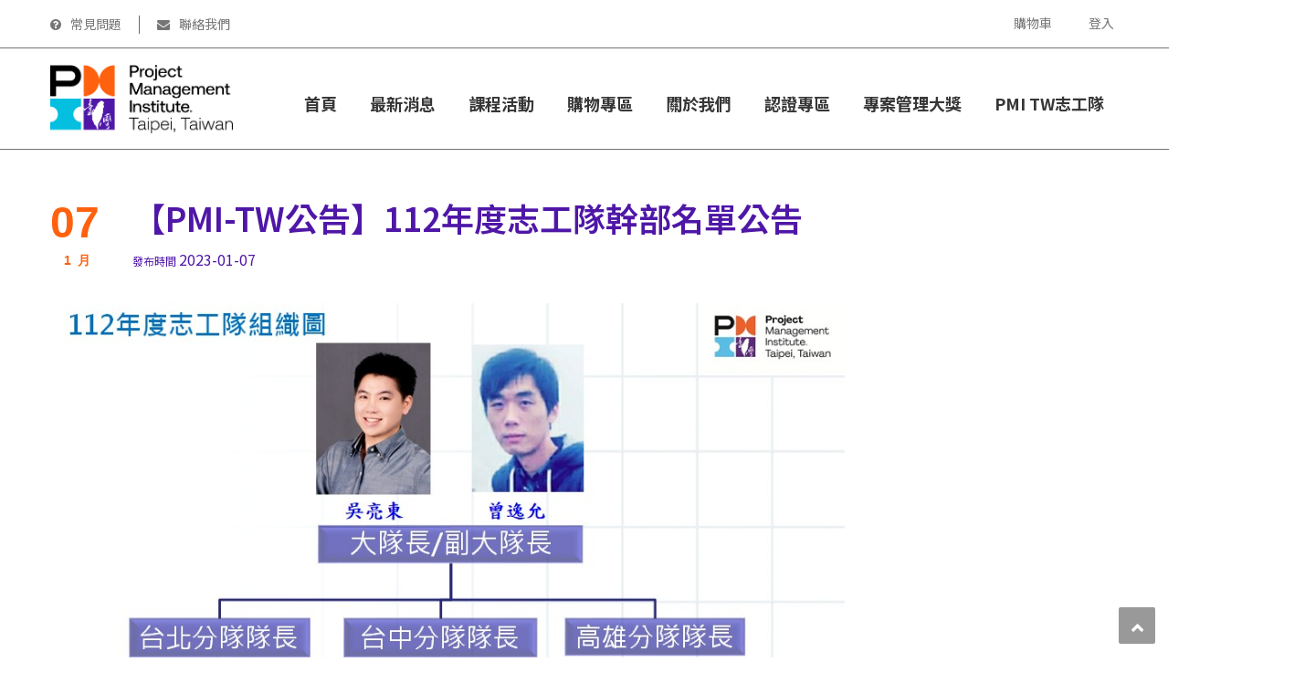

--- FILE ---
content_type: text/html; charset=UTF-8
request_url: https://www.pmi.org.tw/?p=11044
body_size: 75915
content:
<!DOCTYPE html>
<html lang="zh-TW">
<head>
<meta charset="UTF-8">
<meta name="viewport" content="width=device-width, initial-scale=1">
<link rel="profile" href="http://gmpg.org/xfn/11">
<link rel="pingback" href="https://www.pmi.org.tw/xmlrpc.php">

<meta name='robots' content='index, follow, max-image-preview:large, max-snippet:-1, max-video-preview:-1' />

	<!-- This site is optimized with the Yoast SEO plugin v20.6 - https://yoast.com/wordpress/plugins/seo/ -->
	<title>【PMI-TW公告】112年度志工隊幹部名單公告 - 國際專案管理學會台灣分會</title>
	<link rel="canonical" href="https://www.pmi.org.tw/?p=11044" />
	<meta property="og:locale" content="zh_TW" />
	<meta property="og:type" content="article" />
	<meta property="og:title" content="【PMI-TW公告】112年度志工隊幹部名單公告 - 國際專案管理學會台灣分會" />
	<meta property="og:description" content="依據本會第七屆第六次理監事會議，112年度志工隊幹部人選提名一案 [&hellip;]" />
	<meta property="og:url" content="https://www.pmi.org.tw/?p=11044" />
	<meta property="og:site_name" content="國際專案管理學會台灣分會" />
	<meta property="article:published_time" content="2023-01-07T07:28:30+00:00" />
	<meta property="article:modified_time" content="2023-01-08T07:36:38+00:00" />
	<meta name="author" content="林佳蓉" />
	<meta name="twitter:card" content="summary_large_image" />
	<meta name="twitter:label1" content="作者:" />
	<meta name="twitter:data1" content="林佳蓉" />
	<meta name="twitter:label2" content="預估閱讀時間" />
	<meta name="twitter:data2" content="1 分鐘" />
	<script type="application/ld+json" class="yoast-schema-graph">{"@context":"https://schema.org","@graph":[{"@type":"WebPage","@id":"https://www.pmi.org.tw/?p=11044","url":"https://www.pmi.org.tw/?p=11044","name":"【PMI-TW公告】112年度志工隊幹部名單公告 - 國際專案管理學會台灣分會","isPartOf":{"@id":"https://www.pmi.org.tw/#website"},"datePublished":"2023-01-07T07:28:30+00:00","dateModified":"2023-01-08T07:36:38+00:00","author":{"@id":"https://www.pmi.org.tw/#/schema/person/f79a8ed8d37b4e68befa537c4eb0d027"},"breadcrumb":{"@id":"https://www.pmi.org.tw/?p=11044#breadcrumb"},"inLanguage":"zh-TW","potentialAction":[{"@type":"ReadAction","target":["https://www.pmi.org.tw/?p=11044"]}]},{"@type":"BreadcrumbList","@id":"https://www.pmi.org.tw/?p=11044#breadcrumb","itemListElement":[{"@type":"ListItem","position":1,"name":"首頁","item":"https://www.pmi.org.tw/"},{"@type":"ListItem","position":2,"name":"最新消息","item":"https://www.pmi.org.tw/?page_id=6"},{"@type":"ListItem","position":3,"name":"【PMI-TW公告】112年度志工隊幹部名單公告"}]},{"@type":"WebSite","@id":"https://www.pmi.org.tw/#website","url":"https://www.pmi.org.tw/","name":"國際專案管理學會台灣分會","description":"","potentialAction":[{"@type":"SearchAction","target":{"@type":"EntryPoint","urlTemplate":"https://www.pmi.org.tw/?s={search_term_string}"},"query-input":"required name=search_term_string"}],"inLanguage":"zh-TW"},{"@type":"Person","@id":"https://www.pmi.org.tw/#/schema/person/f79a8ed8d37b4e68befa537c4eb0d027","name":"林佳蓉","image":{"@type":"ImageObject","inLanguage":"zh-TW","@id":"https://www.pmi.org.tw/#/schema/person/image/","url":"https://secure.gravatar.com/avatar/501390f6e112443d0e51b7a11eb9f4b5?s=96&d=mm&r=g","contentUrl":"https://secure.gravatar.com/avatar/501390f6e112443d0e51b7a11eb9f4b5?s=96&d=mm&r=g","caption":"林佳蓉"},"url":"https://www.pmi.org.tw/?author=3116"}]}</script>
	<!-- / Yoast SEO plugin. -->


<link rel='dns-prefetch' href='//fonts.googleapis.com' />
<link rel='dns-prefetch' href='//s.w.org' />
<link rel="alternate" type="application/rss+xml" title="訂閱《國際專案管理學會台灣分會》&raquo; 資訊提供" href="https://www.pmi.org.tw/?feed=rss2" />
<link rel="alternate" type="application/rss+xml" title="訂閱《國際專案管理學會台灣分會》&raquo; 留言的資訊提供" href="https://www.pmi.org.tw/?feed=comments-rss2" />
<link rel="alternate" type="text/calendar" title="國際專案管理學會台灣分會 &raquo; iCal Feed" href="https://www.pmi.org.tw?post_type=tribe_events&#038;ical=1" />
<script type="text/javascript">
window._wpemojiSettings = {"baseUrl":"https:\/\/s.w.org\/images\/core\/emoji\/14.0.0\/72x72\/","ext":".png","svgUrl":"https:\/\/s.w.org\/images\/core\/emoji\/14.0.0\/svg\/","svgExt":".svg","source":{"concatemoji":"https:\/\/www.pmi.org.tw\/wp-includes\/js\/wp-emoji-release.min.js?ver=6.0.9"}};
/*! This file is auto-generated */
!function(e,a,t){var n,r,o,i=a.createElement("canvas"),p=i.getContext&&i.getContext("2d");function s(e,t){var a=String.fromCharCode,e=(p.clearRect(0,0,i.width,i.height),p.fillText(a.apply(this,e),0,0),i.toDataURL());return p.clearRect(0,0,i.width,i.height),p.fillText(a.apply(this,t),0,0),e===i.toDataURL()}function c(e){var t=a.createElement("script");t.src=e,t.defer=t.type="text/javascript",a.getElementsByTagName("head")[0].appendChild(t)}for(o=Array("flag","emoji"),t.supports={everything:!0,everythingExceptFlag:!0},r=0;r<o.length;r++)t.supports[o[r]]=function(e){if(!p||!p.fillText)return!1;switch(p.textBaseline="top",p.font="600 32px Arial",e){case"flag":return s([127987,65039,8205,9895,65039],[127987,65039,8203,9895,65039])?!1:!s([55356,56826,55356,56819],[55356,56826,8203,55356,56819])&&!s([55356,57332,56128,56423,56128,56418,56128,56421,56128,56430,56128,56423,56128,56447],[55356,57332,8203,56128,56423,8203,56128,56418,8203,56128,56421,8203,56128,56430,8203,56128,56423,8203,56128,56447]);case"emoji":return!s([129777,127995,8205,129778,127999],[129777,127995,8203,129778,127999])}return!1}(o[r]),t.supports.everything=t.supports.everything&&t.supports[o[r]],"flag"!==o[r]&&(t.supports.everythingExceptFlag=t.supports.everythingExceptFlag&&t.supports[o[r]]);t.supports.everythingExceptFlag=t.supports.everythingExceptFlag&&!t.supports.flag,t.DOMReady=!1,t.readyCallback=function(){t.DOMReady=!0},t.supports.everything||(n=function(){t.readyCallback()},a.addEventListener?(a.addEventListener("DOMContentLoaded",n,!1),e.addEventListener("load",n,!1)):(e.attachEvent("onload",n),a.attachEvent("onreadystatechange",function(){"complete"===a.readyState&&t.readyCallback()})),(e=t.source||{}).concatemoji?c(e.concatemoji):e.wpemoji&&e.twemoji&&(c(e.twemoji),c(e.wpemoji)))}(window,document,window._wpemojiSettings);
</script>
<style type="text/css">
img.wp-smiley,
img.emoji {
	display: inline !important;
	border: none !important;
	box-shadow: none !important;
	height: 1em !important;
	width: 1em !important;
	margin: 0 0.07em !important;
	vertical-align: -0.1em !important;
	background: none !important;
	padding: 0 !important;
}
</style>
	<link rel='stylesheet' id='vc_extend_style-css'  href='https://www.pmi.org.tw/wp-content/plugins/themesflat/assets/css/shortcodes-3rd.css?ver=6.0.9' type='text/css' media='all' />
<link rel='stylesheet' id='jquery-fancybox-css'  href='https://www.pmi.org.tw/wp-content/plugins/themesflat/assets/css/fancybox/jquery.fancybox.css?ver=6.0.9' type='text/css' media='all' />
<link rel='stylesheet' id='bootstrap-css'  href='https://www.pmi.org.tw/wp-content/themes/coacha/coacha/css/bootstrap.css?ver=1' type='text/css' media='all' />
<link rel='stylesheet' id='wp-block-library-css'  href='https://www.pmi.org.tw/wp-includes/css/dist/block-library/style.min.css?ver=6.0.9' type='text/css' media='all' />
<link rel='stylesheet' id='wc-block-style-css'  href='https://www.pmi.org.tw/wp-content/plugins/woocommerce/packages/woocommerce-blocks/build/style.css?ver=2.5.16' type='text/css' media='all' />
<link rel='stylesheet' id='tablepresstable-buildindexcss-css'  href='https://www.pmi.org.tw/wp-content/plugins/tablepress/blocks/table/build/index.css?ver=6.0.9' type='text/css' media='all' />
<style id='global-styles-inline-css' type='text/css'>
body{--wp--preset--color--black: #000000;--wp--preset--color--cyan-bluish-gray: #abb8c3;--wp--preset--color--white: #ffffff;--wp--preset--color--pale-pink: #f78da7;--wp--preset--color--vivid-red: #cf2e2e;--wp--preset--color--luminous-vivid-orange: #ff6900;--wp--preset--color--luminous-vivid-amber: #fcb900;--wp--preset--color--light-green-cyan: #7bdcb5;--wp--preset--color--vivid-green-cyan: #00d084;--wp--preset--color--pale-cyan-blue: #8ed1fc;--wp--preset--color--vivid-cyan-blue: #0693e3;--wp--preset--color--vivid-purple: #9b51e0;--wp--preset--gradient--vivid-cyan-blue-to-vivid-purple: linear-gradient(135deg,rgba(6,147,227,1) 0%,rgb(155,81,224) 100%);--wp--preset--gradient--light-green-cyan-to-vivid-green-cyan: linear-gradient(135deg,rgb(122,220,180) 0%,rgb(0,208,130) 100%);--wp--preset--gradient--luminous-vivid-amber-to-luminous-vivid-orange: linear-gradient(135deg,rgba(252,185,0,1) 0%,rgba(255,105,0,1) 100%);--wp--preset--gradient--luminous-vivid-orange-to-vivid-red: linear-gradient(135deg,rgba(255,105,0,1) 0%,rgb(207,46,46) 100%);--wp--preset--gradient--very-light-gray-to-cyan-bluish-gray: linear-gradient(135deg,rgb(238,238,238) 0%,rgb(169,184,195) 100%);--wp--preset--gradient--cool-to-warm-spectrum: linear-gradient(135deg,rgb(74,234,220) 0%,rgb(151,120,209) 20%,rgb(207,42,186) 40%,rgb(238,44,130) 60%,rgb(251,105,98) 80%,rgb(254,248,76) 100%);--wp--preset--gradient--blush-light-purple: linear-gradient(135deg,rgb(255,206,236) 0%,rgb(152,150,240) 100%);--wp--preset--gradient--blush-bordeaux: linear-gradient(135deg,rgb(254,205,165) 0%,rgb(254,45,45) 50%,rgb(107,0,62) 100%);--wp--preset--gradient--luminous-dusk: linear-gradient(135deg,rgb(255,203,112) 0%,rgb(199,81,192) 50%,rgb(65,88,208) 100%);--wp--preset--gradient--pale-ocean: linear-gradient(135deg,rgb(255,245,203) 0%,rgb(182,227,212) 50%,rgb(51,167,181) 100%);--wp--preset--gradient--electric-grass: linear-gradient(135deg,rgb(202,248,128) 0%,rgb(113,206,126) 100%);--wp--preset--gradient--midnight: linear-gradient(135deg,rgb(2,3,129) 0%,rgb(40,116,252) 100%);--wp--preset--duotone--dark-grayscale: url('#wp-duotone-dark-grayscale');--wp--preset--duotone--grayscale: url('#wp-duotone-grayscale');--wp--preset--duotone--purple-yellow: url('#wp-duotone-purple-yellow');--wp--preset--duotone--blue-red: url('#wp-duotone-blue-red');--wp--preset--duotone--midnight: url('#wp-duotone-midnight');--wp--preset--duotone--magenta-yellow: url('#wp-duotone-magenta-yellow');--wp--preset--duotone--purple-green: url('#wp-duotone-purple-green');--wp--preset--duotone--blue-orange: url('#wp-duotone-blue-orange');--wp--preset--font-size--small: 13px;--wp--preset--font-size--medium: 20px;--wp--preset--font-size--large: 36px;--wp--preset--font-size--x-large: 42px;}.has-black-color{color: var(--wp--preset--color--black) !important;}.has-cyan-bluish-gray-color{color: var(--wp--preset--color--cyan-bluish-gray) !important;}.has-white-color{color: var(--wp--preset--color--white) !important;}.has-pale-pink-color{color: var(--wp--preset--color--pale-pink) !important;}.has-vivid-red-color{color: var(--wp--preset--color--vivid-red) !important;}.has-luminous-vivid-orange-color{color: var(--wp--preset--color--luminous-vivid-orange) !important;}.has-luminous-vivid-amber-color{color: var(--wp--preset--color--luminous-vivid-amber) !important;}.has-light-green-cyan-color{color: var(--wp--preset--color--light-green-cyan) !important;}.has-vivid-green-cyan-color{color: var(--wp--preset--color--vivid-green-cyan) !important;}.has-pale-cyan-blue-color{color: var(--wp--preset--color--pale-cyan-blue) !important;}.has-vivid-cyan-blue-color{color: var(--wp--preset--color--vivid-cyan-blue) !important;}.has-vivid-purple-color{color: var(--wp--preset--color--vivid-purple) !important;}.has-black-background-color{background-color: var(--wp--preset--color--black) !important;}.has-cyan-bluish-gray-background-color{background-color: var(--wp--preset--color--cyan-bluish-gray) !important;}.has-white-background-color{background-color: var(--wp--preset--color--white) !important;}.has-pale-pink-background-color{background-color: var(--wp--preset--color--pale-pink) !important;}.has-vivid-red-background-color{background-color: var(--wp--preset--color--vivid-red) !important;}.has-luminous-vivid-orange-background-color{background-color: var(--wp--preset--color--luminous-vivid-orange) !important;}.has-luminous-vivid-amber-background-color{background-color: var(--wp--preset--color--luminous-vivid-amber) !important;}.has-light-green-cyan-background-color{background-color: var(--wp--preset--color--light-green-cyan) !important;}.has-vivid-green-cyan-background-color{background-color: var(--wp--preset--color--vivid-green-cyan) !important;}.has-pale-cyan-blue-background-color{background-color: var(--wp--preset--color--pale-cyan-blue) !important;}.has-vivid-cyan-blue-background-color{background-color: var(--wp--preset--color--vivid-cyan-blue) !important;}.has-vivid-purple-background-color{background-color: var(--wp--preset--color--vivid-purple) !important;}.has-black-border-color{border-color: var(--wp--preset--color--black) !important;}.has-cyan-bluish-gray-border-color{border-color: var(--wp--preset--color--cyan-bluish-gray) !important;}.has-white-border-color{border-color: var(--wp--preset--color--white) !important;}.has-pale-pink-border-color{border-color: var(--wp--preset--color--pale-pink) !important;}.has-vivid-red-border-color{border-color: var(--wp--preset--color--vivid-red) !important;}.has-luminous-vivid-orange-border-color{border-color: var(--wp--preset--color--luminous-vivid-orange) !important;}.has-luminous-vivid-amber-border-color{border-color: var(--wp--preset--color--luminous-vivid-amber) !important;}.has-light-green-cyan-border-color{border-color: var(--wp--preset--color--light-green-cyan) !important;}.has-vivid-green-cyan-border-color{border-color: var(--wp--preset--color--vivid-green-cyan) !important;}.has-pale-cyan-blue-border-color{border-color: var(--wp--preset--color--pale-cyan-blue) !important;}.has-vivid-cyan-blue-border-color{border-color: var(--wp--preset--color--vivid-cyan-blue) !important;}.has-vivid-purple-border-color{border-color: var(--wp--preset--color--vivid-purple) !important;}.has-vivid-cyan-blue-to-vivid-purple-gradient-background{background: var(--wp--preset--gradient--vivid-cyan-blue-to-vivid-purple) !important;}.has-light-green-cyan-to-vivid-green-cyan-gradient-background{background: var(--wp--preset--gradient--light-green-cyan-to-vivid-green-cyan) !important;}.has-luminous-vivid-amber-to-luminous-vivid-orange-gradient-background{background: var(--wp--preset--gradient--luminous-vivid-amber-to-luminous-vivid-orange) !important;}.has-luminous-vivid-orange-to-vivid-red-gradient-background{background: var(--wp--preset--gradient--luminous-vivid-orange-to-vivid-red) !important;}.has-very-light-gray-to-cyan-bluish-gray-gradient-background{background: var(--wp--preset--gradient--very-light-gray-to-cyan-bluish-gray) !important;}.has-cool-to-warm-spectrum-gradient-background{background: var(--wp--preset--gradient--cool-to-warm-spectrum) !important;}.has-blush-light-purple-gradient-background{background: var(--wp--preset--gradient--blush-light-purple) !important;}.has-blush-bordeaux-gradient-background{background: var(--wp--preset--gradient--blush-bordeaux) !important;}.has-luminous-dusk-gradient-background{background: var(--wp--preset--gradient--luminous-dusk) !important;}.has-pale-ocean-gradient-background{background: var(--wp--preset--gradient--pale-ocean) !important;}.has-electric-grass-gradient-background{background: var(--wp--preset--gradient--electric-grass) !important;}.has-midnight-gradient-background{background: var(--wp--preset--gradient--midnight) !important;}.has-small-font-size{font-size: var(--wp--preset--font-size--small) !important;}.has-medium-font-size{font-size: var(--wp--preset--font-size--medium) !important;}.has-large-font-size{font-size: var(--wp--preset--font-size--large) !important;}.has-x-large-font-size{font-size: var(--wp--preset--font-size--x-large) !important;}
</style>
<link rel='stylesheet' id='contact-form-7-css'  href='https://www.pmi.org.tw/wp-content/plugins/contact-form-7/includes/css/styles.css?ver=5.0.2' type='text/css' media='all' />
<link rel='stylesheet' id='wcjp-frontend.css-css'  href='https://www.pmi.org.tw/wp-content/plugins/custom-css-js-php/assets/css/wcjp-frontend.css?ver=6.0.9' type='text/css' media='all' />
<link rel='stylesheet' id='woocommerce-layout-css'  href='https://www.pmi.org.tw/wp-content/plugins/woocommerce/assets/css/woocommerce-layout.css?ver=4.1.0' type='text/css' media='all' />
<link rel='stylesheet' id='woocommerce-smallscreen-css'  href='https://www.pmi.org.tw/wp-content/plugins/woocommerce/assets/css/woocommerce-smallscreen.css?ver=4.1.0' type='text/css' media='only screen and (max-width: 768px)' />
<link rel='stylesheet' id='woocommerce-general-css'  href='https://www.pmi.org.tw/wp-content/plugins/woocommerce/assets/css/woocommerce.css?ver=4.1.0' type='text/css' media='all' />
<style id='woocommerce-inline-inline-css' type='text/css'>
.woocommerce form .form-row .required { visibility: visible; }
</style>
<link rel='stylesheet' id='hurrytimer-css'  href='https://www.pmi.org.tw/wp-content/uploads/hurrytimer/css/3fc9b30752d317f1.css?ver=6.0.9' type='text/css' media='all' />
<link rel='stylesheet' id='yith-quick-view-css'  href='https://www.pmi.org.tw/wp-content/plugins/yith-woocommerce-quick-view/assets/css/yith-quick-view.css?ver=1.29.0' type='text/css' media='all' />
<style id='yith-quick-view-inline-css' type='text/css'>

				#yith-quick-view-modal .yith-wcqv-main{background:#ffffff;}
				#yith-quick-view-close{color:#cdcdcd;}
				#yith-quick-view-close:hover{color:#ff0000;}
</style>
<link rel='stylesheet' id='themesflat-theme-slug-fonts-css'  href='https://fonts.googleapis.com/css?family=Roboto%3A400%7CRoboto%3A600%7CRoboto%3A700' type='text/css' media='all' />
<link rel='stylesheet' id='themesflat-main-css'  href='https://www.pmi.org.tw/wp-content/themes/coacha/coacha/css/main.css?ver=6.0.9' type='text/css' media='all' />
<link rel='stylesheet' id='themesflat-style-css'  href='https://www.pmi.org.tw/wp-content/themes/coacha/coacha/style.css?ver=6.0.9' type='text/css' media='all' />
<style id='themesflat-style-inline-css' type='text/css'>
.header.header-style1,.header.header-style2,.header.header-style3,.header.header-style4{ background-color: rgba(0,0,0,0.1)}.flat-top{ background-color: rgba(0,0,0,0.1)}.page-title {background: url() center /cover no-repeat;}body,button,input,select,textarea { font-family:Roboto ; }
body,button,input,select,textarea { font-weight:400;}
body,button,input,select,textarea { font-style:normal; }
body,button,input,select,textarea { font-size:16px; }
body,button,input,select,textarea { line-height:26px !important; }
h1,h2,h3,h5,h6 { font-family:Roboto;}
h1,h2,h3,h4,h5,h6 { font-weight:600;}
h1,h2,h3,h4,h5,h6  { font-style:normal; }
#mainnav > ul > li > a { font-family:Roboto;}
#mainnav > ul > li > a { font-weight:700;}
#mainnav > ul > li > a  { font-style:normal; }
#mainnav ul li a { font-size:18px;}
#mainnav ul li a { line-height:80px;}
h1 { font-size:50px; }
h2 { font-size:30px; }
h3 { font-size:24px; }
h4 { font-size:20px; }
h5 { font-size:15px; }
h6 { font-size:13px; }
.page-title .page-title-heading h1, .breadcrumbs .trail-end, .breadcrumbs span { color:#ffffff; }
.breadcrumbs span a, .breadcrumbs a,.breadcrumbs span.sep { color:#ffffff; }
.page-title { Padding:70px 0; }
a:hover,.wrap-client-slide .owl-theme .owl-controls .owl-nav div.owl-prev:hover:before, .wrap-client-slide .owl-theme .owl-controls .owl-nav div.owl-next:hover:before,ul.flat-list li:before,.navigation.posts-navigation .nav-links li a .meta-nav,article h4.entry-time a,.author-post .info .name a,.flat-portfolio .portfolio-gallery .item .title-post a:hover,.flat-portfolio .portfolio-gallery .item .category-post a:hover,.footer-widgets ul li a:hover,.bottom #menu-bottom li a:hover,.flat-iconbox.flat-iconbox-style2:hover .box-icon span,.imagebox.style-2 .box-button a,.imagebox.style-2 .box-header .box-title a:hover,.imagebox.style-3 .box-header .box-title a:hover,.flat-iconbox.style-3 .box-header .box-icon span,.testimonial-slider.style-2 .testimonial-author .author-info,.blog-shortcode.blog-home3 article .read-more a,.blog-shortcode.blog-home3 article .read-more a:after,.flat-text-block-timeline .year,.imagebox.services-grid .box-button a,.imagebox.services-grid .box-header .box-title a:hover,.flat-portfolio .item .title-post a:hover,.portfolio-filter li a:hover,.breadcrumbs span a:hover, .breadcrumbs a:hover { color:#4f17a8;}
.title-section .title:after,.flat-iconbox.rounded .box-icon,.owl-theme .owl-controls .owl-nav [class*=owl-],.blog-shortcode article .featured-post:after,.blog-shortcode article:hover .entry-meta,.flat-iconbox.circle .box-icon,.flat-progress .progress-animate,.flat-button,.flat-team .box-readmore a,.portfolio-filter li.active a:after,.portfolio-filter li a:after,.imagebox.style-2 .box-image:after,.title-section.style3 .title:after,.imagebox.style-3 .box-image:before,.imagebox.style-3 .box-image:after,.testimonial-slider.style-2.owl-theme.owl-theme .owl-controls .owl-nav [class*=owl-]:hover,.btn-cons a:hover,.testimonials-sidebar .owl-theme .owl-dots .owl-dot span:hover, .testimonials-sidebar .owl-theme .owl-dots .owl-dot.active span,.imagebox.services-grid .box-image:after,.blog-shortcode article .read-more a:hover{ background-color:#4f17a8; }
 .info-top-right a.appoinment,.imagebox .box-button a,.imagebox .box-header:before,.call-back-form .flat-button-form,.flat-before-footer .custom-info .icon,button, input[type='button'], input[type='reset'],.go-top:hover,.page-template-tpl .vc_toggle_active .vc_toggle_title,.wpb_gallery_slides .flex-direction-nav li a,.sidebar .widget.widget_nav_menu ul li:first-child a:before,.featured-post.blog-slider .flex-prev, .featured-post.blog-slider .flex-next,.vc_tta.vc_tta-accordion .vc_tta-controls-icon-position-left.vc_tta-panel-title>a,#flat-portfolio-carousel ul.flex-direction-nav li a,.navigation.posts-navigation .nav-links li a:after,.title_related_portfolio:after,.navigation.paging-navigation a:hover,.widget .widget-title:after,.navigation.paging-navigation .current,.widget.widget_categories ul li:first-child > a:before,.blog-single .entry-footer .tags-links a,.comment-reply-title:after, .comment-title:after,#mc4wp-form-1 input[type='submit'] {
			background-color:#4f17a8;
		}
textarea:focus,
		input[type='text']:focus,
		input[type='password']:focus,
		input[type='datetime']:focus,
		input[type='datetime-local']:focus,
		input[type='date']:focus,
		input[type='month']:focus,
		input[type='time']:focus,
		input[type='week']:focus,
		input[type='number']:focus,
		input[type='email']:focus,
		input[type='url']:focus,
		input[type='search']:focus,
		input[type='tel']:focus,
		input[type='color']:focus,.testimonial-slider.owl-theme .owl-dots .owl-dot.active span:before,.navigation.paging-navigation .current,.flat-iconbox.flat-iconbox-style2:hover .box-icon,.testimonial-slider.style-2.owl-theme.owl-theme .owl-controls .owl-nav [class*=owl-]:hover { border-color:#4f17a8!important}
 {
			border-color:#4f17a8!important;
		}
.imagebox .box-button a:hover,.navigation.paging-navigation a:hover {
			color: #fff !important;
		}
.info-top-right a.appoinment:hover,
    .imagebox .box-button a:hover,.call-back-form .flat-button-form:hover, input[type='reset']:hover,.wpb_gallery_slides .flex-direction-nav li a:hover,.featured-post.blog-slider .flex-prev:hover, .featured-post.blog-slider .flex-next:hover,.vc_tta.vc_tta-accordion .vc_tta-controls-icon-position-left.vc_tta-panel-title>a:hover,#flat-portfolio-carousel ul.flex-direction-nav li a:hover,.navigation.posts-navigation .nav-links li:hover a:after,.blog-single .entry-footer .tags-links a:hover,#mc4wp-form-1 input[type='submit']:hover {
		background-color: #2e363a !important;
	}
article h4.entry-time a:hover{
		color:  #2e363a !important;
	}
body { color:#59606a!important}
.flat-top,.flat-top .text-lefts ul li,.flat-top .text-right ul li a,.flat-top .text-right,.flat-top .text-right a,.flat-top .text-right a:before{ color:#ffffff!important ;} 
#mainnav > ul > li > a { color:#363636;}
#mainnav > ul > li > a:hover,#mainnav > ul > li.current-menu-item > a { color:#4f17a7 !important;}
#mainnav ul.sub-menu > li > a { color:#fff!important;}
#mainnav ul.sub-menu { background-color:#767676;}
#mainnav ul.sub-menu > li > a:hover { background-color:#363636!important;}
#mainnav ul.sub-menu > li { border-color:#2d374a!important;}
.footer { background-color:#4f17a8!important;}
.footer a, .footer, .flat-before-footer .custom-info > div,.footer-widgets ul li a { color:#ffffff;}
.bottom { background-color:#11141c!important;}
.bottom .copyright,.bottom .widget-custom-menu ul li a { color:#64676b;}

</style>
<link rel='stylesheet' id='fontawesome-css'  href='https://www.pmi.org.tw/wp-content/themes/coacha/coacha/css/font-awesome.css?ver=6.0.9' type='text/css' media='all' />
<link rel='stylesheet' id='elegant-css'  href='https://www.pmi.org.tw/wp-content/themes/coacha/coacha/css/font-elegant.css?ver=6.0.9' type='text/css' media='all' />
<link rel='stylesheet' id='ionicons-css'  href='https://www.pmi.org.tw/wp-content/themes/coacha/coacha/css/ionicons.min.css?ver=6.0.9' type='text/css' media='all' />
<link rel='stylesheet' id='flexslider-css'  href='https://www.pmi.org.tw/wp-content/plugins/js_composer/assets/lib/bower/flexslider/flexslider.min.css?ver=5.4.5' type='text/css' media='all' />
<!--[if lte IE 9]>
<link rel='stylesheet' id='ie9-css'  href='https://www.pmi.org.tw/wp-content/themes/coacha/coacha/css/ie.css?ver=6.0.9' type='text/css' media='all' />
<![endif]-->
<link rel='stylesheet' id='animate-css'  href='https://www.pmi.org.tw/wp-content/themes/coacha/coacha/css/animate.css?ver=6.0.9' type='text/css' media='all' />
<link rel='stylesheet' id='responsive-css'  href='https://www.pmi.org.tw/wp-content/themes/coacha/coacha/css/responsive.css?ver=6.0.9' type='text/css' media='all' />
<link rel='stylesheet' id='wp-members-css'  href='https://www.pmi.org.tw/wp-content/themes/coacha/coacha/style.css?ver=3.2.9.3' type='text/css' media='all' />
<link rel='stylesheet' id='tf-compiled-options-ect-css'  href='https://www.pmi.org.tw/wp-content/uploads/titan-framework-ect-css.css?ver=6.0.9' type='text/css' media='all' />
<link rel='stylesheet' id='tf-google-webfont-monda-css'  href='//fonts.googleapis.com/css?family=Monda%3A500%2C400&#038;subset=latin%2Clatin-ext&#038;ver=6.0.9' type='text/css' media='all' />
<link rel='stylesheet' id='tf-google-webfont-open-sans-css'  href='//fonts.googleapis.com/css?family=Open+Sans%3Ainherit%2Cinherititalic%2C400&#038;subset=latin%2Clatin-ext&#038;ver=6.0.9' type='text/css' media='all' />
<link rel='stylesheet' id='tablepress-default-css'  href='https://www.pmi.org.tw/wp-content/plugins/tablepress/css/build/default.css?ver=2.4.4' type='text/css' media='all' />
<link rel='stylesheet' id='js_composer_custom_css-css'  href='//www.pmi.org.tw/wp-content/uploads/js_composer/custom.css?ver=5.4.5' type='text/css' media='all' />
<script type='text/javascript' src='https://www.pmi.org.tw/wp-includes/js/jquery/jquery.min.js?ver=3.6.0' id='jquery-core-js'></script>
<script type='text/javascript' src='https://www.pmi.org.tw/wp-includes/js/jquery/jquery-migrate.min.js?ver=3.3.2' id='jquery-migrate-js'></script>
<script type='text/javascript' src='https://www.pmi.org.tw/wp-content/plugins/themesflat/includes/portfolio//lib/js/isotope.min.js?ver=1' id='themesflat-isotope-js'></script>
<script type='text/javascript' src='https://www.pmi.org.tw/wp-content/plugins/themesflat/includes/portfolio//lib/js/imagesloaded.min.js?ver=1' id='themesflat-imagesloaded-js'></script>
<script type='text/javascript' src='https://www.pmi.org.tw/wp-content/plugins/woocommerce/assets/js/jquery-blockui/jquery.blockUI.min.js?ver=2.70' id='jquery-blockui-js'></script>
<script type='text/javascript' id='wc-add-to-cart-js-extra'>
/* <![CDATA[ */
var wc_add_to_cart_params = {"ajax_url":"\/wp-admin\/admin-ajax.php","wc_ajax_url":"\/?wc-ajax=%%endpoint%%","i18n_view_cart":"\u67e5\u770b\u8cfc\u7269\u8eca","cart_url":"https:\/\/www.pmi.org.tw\/?page_id=91","is_cart":"","cart_redirect_after_add":"yes"};
/* ]]> */
</script>
<script type='text/javascript' src='https://www.pmi.org.tw/wp-content/plugins/woocommerce/assets/js/frontend/add-to-cart.min.js?ver=4.1.0' id='wc-add-to-cart-js'></script>
<script type='text/javascript' src='https://www.pmi.org.tw/wp-content/plugins/js_composer/assets/js/vendors/woocommerce-add-to-cart.js?ver=5.4.5' id='vc_woocommerce-add-to-cart-js-js'></script>
<link rel="https://api.w.org/" href="https://www.pmi.org.tw/index.php?rest_route=/" /><link rel="alternate" type="application/json" href="https://www.pmi.org.tw/index.php?rest_route=/wp/v2/posts/11044" /><link rel="EditURI" type="application/rsd+xml" title="RSD" href="https://www.pmi.org.tw/xmlrpc.php?rsd" />
<link rel="wlwmanifest" type="application/wlwmanifest+xml" href="https://www.pmi.org.tw/wp-includes/wlwmanifest.xml" /> 
<meta name="generator" content="WordPress 6.0.9" />
<meta name="generator" content="WooCommerce 4.1.0" />
<link rel='shortlink' href='https://www.pmi.org.tw/?p=11044' />
<link rel="alternate" type="application/json+oembed" href="https://www.pmi.org.tw/index.php?rest_route=%2Foembed%2F1.0%2Fembed&#038;url=https%3A%2F%2Fwww.pmi.org.tw%2F%3Fp%3D11044" />
<link rel="alternate" type="text/xml+oembed" href="https://www.pmi.org.tw/index.php?rest_route=%2Foembed%2F1.0%2Fembed&#038;url=https%3A%2F%2Fwww.pmi.org.tw%2F%3Fp%3D11044&#038;format=xml" />
<meta name="tec-api-version" content="v1"><meta name="tec-api-origin" content="https://www.pmi.org.tw"><link rel="https://theeventscalendar.com/" href="https://www.pmi.org.tw/index.php?rest_route=/tribe/events/v1/" />	<noscript><style>.woocommerce-product-gallery{ opacity: 1 !important; }</style></noscript>
	<meta name="generator" content="Powered by WPBakery Page Builder - drag and drop page builder for WordPress."/>
<!--[if lte IE 9]><link rel="stylesheet" type="text/css" href="https://www.pmi.org.tw/wp-content/plugins/js_composer/assets/css/vc_lte_ie9.min.css" media="screen"><![endif]--><link rel="icon" href="https://www.pmi.org.tw/wp-content/uploads/2020/02/cropped-pmi_chp_logo_taipei-taiwan_navicon-32x32.png" sizes="32x32" />
<link rel="icon" href="https://www.pmi.org.tw/wp-content/uploads/2020/02/cropped-pmi_chp_logo_taipei-taiwan_navicon-192x192.png" sizes="192x192" />
<link rel="apple-touch-icon" href="https://www.pmi.org.tw/wp-content/uploads/2020/02/cropped-pmi_chp_logo_taipei-taiwan_navicon-180x180.png" />
<meta name="msapplication-TileImage" content="https://www.pmi.org.tw/wp-content/uploads/2020/02/cropped-pmi_chp_logo_taipei-taiwan_navicon-270x270.png" />
		<style type="text/css" id="wp-custom-css">
			@import url(//fonts.googleapis.com/earlyaccess/notosanstc.css);
div, a, h1, h2, h3, h4, h5, h6, p, pre {font-family: 'Noto Sans TC', sans-serif!important;}

.flat-top, .header {
	background-color: #ffffff;}

.top-logout-link {
	color:#767676;
}

.header #mainnav > ul > li > a
{margin:10px 16px 0px 16px}

.flat_header_wrap.header-style2 .flat-top.header-style2 a {
	color: #767676!important;}

.header.header-style2 {
	background-color:#fff;
	border-bottom:1px solid #727277; 
}
.posts-navigation {display:none;}

.site-logo {width:200px;}

.tflat-title .main-title:before {background:#4f17a8}

.tribe-events-read-more, input[type="submit"] {
	background-color:#4f17a7!important;
	color:#fff;
	border-radius: 50px;
	padding: 8px 33px;
	font-size: 16px;
	margin-top: 8px;
	margin-bottom: 12px;
}

.tribe-events-read-more:hover{
	background-color:#2b008c!important;
	text-decoration: none!important;
}

.tribe-events-schedule {
	background-color:#f5f5f5;
	padding: 10px 20px;
	border-radius: 20px;
	font-weight:500;
	color:#007ac2;
	line-height:1.8;
	margin: 30px 0px;
}


#tribe-bar-form .tribe-bar-submit input[type=submit] {
background-color: #007AC2!important;}

.tribe-events-read-more:hover {
	color:#fff;
}

.paging-navigation .pagination .page-numbers.current {color:#0065bd}

#ect-events-list-content h2.ect-list-title a.ect-event-url{
	color:#4f17a7;
}

#ect-events-list-content .ect-list-description .ect-event-content a {
	color:#4f17a7;
}

.woocommerce form .form-row-first, .woocommerce-page form .form-row-first{
	float:left!important;
}

.footer a:hover{color:#ff610f!important;}

/*移除我的帳戶-Dashboard*/
.woocommerce-MyAccount-navigation .woocommerce-MyAccount-navigation-link--dashboard {display:none}

#ship-to-different-address, .woocommerce-shipping-fields__field-wrapper {display:none}

#ect-events-list-content .ect-list-post-left {display:none;}

#ect-events-list-content .ect-list-post-right .ect-list-description {
	padding: 25px 10px 31px 31px;
  border: 1px solid #ebebeb;
  margin: 0px 10px;
	box-shadow:none;
}

#ect-events-list-content .ect-list-post {margin:0px 0px 20px 0px;}
#ect-events-list-content a.ect-events-read-more {
	color:#4f17a7;
	font-weight:normal!important;
	text-decoration:underline!important;
}

.themesflat-catalog-ordering, .first-results, .author-name, .all-results,  .tribe-bar-date-filter, .return-to-shop, .themesflat-item-rating {
	display:none;
}

.woocommerce td.product-name .wc-item-meta p {
	text-align:left;
}

.woocommerce .woocommerce-checkout #customer_details .woocommerce-shipping-fields{
	display:block;
}

.qty .plus i, .qty .minus i {
	display:none;
}

.woocommerce-shipping-destination {
	display:none;
}

.woocommerce-product-attributes-item__label, .woocommerce-product-attributes-item__value, .additional_information_tab
{
	visibility:hidden;
}

.select2-container .select2-selection--single {display:inherit;}
.woocommerce-address-fields #select2-billing_state-container {
	height:50px;
	border: 3px solid #e5e5e5;
	
}
.select2-container--default .select2-selection--single {border:0px !important;}

.tribe-events-loop .tribe-events-event-meta {
	display:none;
}

.shipped_via {
	display:none;
}

.wpmem_msg p {
    color: #F35C5A;
    font-size: 30px;
    font-weight: 700;
    text-align: left;
    padding: 20px 0px;
	line-height: 1;}

.woocommerce .woocommerce-checkout #customer_details p .select2 .select2-selection {border-bottom: 0px}

#select2-billing_state-container {border-bottom:3px solid #e5e5e5;}

#select2-billing_state-container {
	padding: 8px 15px 13px 25px;
}

#billing_address_2_field input{
	display:none
}

#billing_city_field input, #billing_city_field label{
	display:none
}

.woocommerce-account .addresses .title h3 {
	float:none;
}

.woocommerce-account .addresses .title .edit {
	float:left;
}

.woocommerce .col2-set .col-2, .woocommerce-page .col2-set .col-2 {display:none;}

.select2-container--default .select2-selection--single .select2-selection__arrow {
	top: 12px;
	right: 10px
}

.tribe-events-list .tribe-events-event-cost, .tribe-events-list-event-description, .tribe-events-list-separator-month  {display:none}


.thwepo-extra-options .label{
	color:#292f3b;
	font-size:100%;
}

.thwepo-extra-options td{
	border:none;
}

.thwepo-extra-options select, .thwepo-extra-options input{
	border:1px solid #ccc;
	float:left;
	margin:0px;
	width:100%!important;
	padding: 8px;
}

  label[for="if_pmi"], #if_pmi
{
    display:none;
}

.woocommerce-MyAccount-navigation ul{
	list-style-type: none;
	background-color: #4f17a8;
  display: block;  
  	
}
.woocommerce-MyAccount-navigation li {	
	padding:10px;
}
.woocommerce-MyAccount-navigation a{	
	
	color:white;
}
.woocommerce-account .woocommerce-MyAccount-navigation{
	width:2;
}
	
.woocommerce-MyAccount-navigation li:hover {
    background-color: #2b008c;
}

.woocommerce-MyAccount-navigation li a {
    text-decoration:none;
}
.woocommerce-account .woocommerce-MyAccount-navigation{
	width:15%;
}
	
.woocommerce-MyAccount-content {
	width:80%!important;
}

#tribe-bar-views .tribe-bar-views-list{
	z-index:0;
}
#tribe-bar-form{
	box-shadow: 0px 2px 15px 0px;
}

#tribe-bar-views .tribe-bar-views-list .tribe-bar-views-option a{
	background-color:#fff;
}
.woocommerce form .form-row-first, .woocommerce-page form .form-row-first{
	float:none;
}

#wpmem_login legend {
font-size: 18px;
font-weight: 700;
color: #007AC2;
}

#cart-total {float:right;}


@media screen and (max-width: 600px) {
  .woocommerce-account .woocommerce-MyAccount-navigation, .woocommerce-account .woocommerce-MyAccount-content{
	width:100%;
	float:left;}
}



@media screen and (max-width: 992px) {
  .woocommerce-account .woocommerce-MyAccount-navigation, .woocommerce-account .woocommerce-MyAccount-content{
	width:100%!important;
	float:left;}
}
		</style>
		<noscript><style type="text/css"> .wpb_animate_when_almost_visible { opacity: 1; }</style></noscript></head>
<body class="post-template-default single single-post postid-11044 single-format-standard theme-coacha/coacha woocommerce-no-js tribe-no-js tribe-bar-is-disabled has-topbar wide wpb-js-composer js-comp-ver-5.4.5 vc_responsive">
<div class="themesflat-boxed">
	<!-- Preloader -->
	<div class="preloader">
		<div class="clear-loading loading-effect-2">
			<span></span>
		</div>
	</div>
	<!-- Hero Slider 1 -->	
	<div class="flat_header_wrap header-style2 header-fixed" data-header_style="header-style2">
<!-- Top -->
<div class="flat-top header-style2">    
    <div class="container">
        <div class="row">
        	<div class="col-md-6 text-lefts">
            <div class="custom-info">
            <ul><li class="phone">
<i style="color:#767676" class="fa fa-question-circle"></i><a href="/?page_id=238" style="color:#767676">常見問題</a></li>
            	<li class="phone"><i style="color:#767676" class="fa fa-envelope"></i><a href="?page_id=242 " style="color:#767676">聯絡我們</a></li>
            </ul>
            </div>            </div><!-- /.col-md-7 -->
            <div class="col-md-6 text-right">
            <div class="my-account"><a class="top-logout-link" href="/?page_id=91">購物車</a></div><div class="my-account"><a class="top-logout-link" href="/?page_id=95">登入</a></div>           
            </div><!-- /.col-md-6 -->
        </div><!-- /.container -->
    </div><!-- /.container -->        
</div><!-- /.top --><!-- Header -->
<header id="header" class="header header-style2" >
    <div class="container">
        <div class="row">
            <div class="col-md-12">
                <div class="header-wrap clearfix">
                    	<div id="logo" class="logo" style="margin-top: 18px; margin-bottom: 16px;">		        	
		<a href="https://www.pmi.org.tw/" title="國際專案管理學會台灣分會">
			<img class="site-logo" src="https://www.pmi.org.tw/wp-content/uploads/2024/11/pmi_taipei_taiwan_chapter_horizontal_logo_full_color_rgb_882px_w_72ppi.jpg" alt="國際專案管理學會台灣分會" width="" height="" data-retina="https://www.pmi.org.tw/wp-content/uploads/2024/11/pmi_taipei_taiwan_chapter_horizontal_logo_full_color_rgb_882px_w_72ppi.jpg" />
		</a>
	</div>
                                        <div class="nav-wrap">
    <div class="btn-menu">
        <span></span>
    </div><!-- //mobile menu button -->
    <nav id="mainnav" class="mainnav">
        <ul id="menu-main" class="menu"><li id="menu-item-903" class="menu-item menu-item-type-custom menu-item-object-custom menu-item-903"><a href="/">首頁</a></li>
<li id="menu-item-52" class="menu-item menu-item-type-custom menu-item-object-custom menu-item-52"><a href="/?cat=19">最新消息</a></li>
<li id="menu-item-53" class="menu-item menu-item-type-custom menu-item-object-custom menu-item-53"><a href="/?post_type=tribe_events">課程活動</a></li>
<li id="menu-item-54" class="menu-item menu-item-type-custom menu-item-object-custom menu-item-has-children menu-item-54"><a>購物專區</a>
<ul class="sub-menu">
	<li id="menu-item-5740" class="menu-item menu-item-type-custom menu-item-object-custom menu-item-5740"><a href="/?page_id=8">書籍</a></li>
	<li id="menu-item-5741" class="menu-item menu-item-type-custom menu-item-object-custom menu-item-5741"><a href="/?page_id=5708">紀念品</a></li>
</ul>
</li>
<li id="menu-item-55" class="menu-item menu-item-type-custom menu-item-object-custom menu-item-has-children menu-item-55"><a href="/?page_id=12">關於我們</a>
<ul class="sub-menu">
	<li id="menu-item-68" class="menu-item menu-item-type-post_type menu-item-object-page menu-item-68"><a href="https://www.pmi.org.tw/?page_id=12">關於PMI</a></li>
	<li id="menu-item-2186" class="menu-item menu-item-type-post_type menu-item-object-page menu-item-has-children menu-item-2186"><a href="https://www.pmi.org.tw/?page_id=1715">關於PMI台灣分會</a>
	<ul class="sub-menu">
		<li id="menu-item-14256" class="menu-item menu-item-type-post_type menu-item-object-page menu-item-14256"><a href="https://www.pmi.org.tw/?page_id=3511">大事紀 2016-現在</a></li>
		<li id="menu-item-14255" class="menu-item menu-item-type-post_type menu-item-object-page menu-item-14255"><a href="https://www.pmi.org.tw/?page_id=3496">大事紀 2011-2015</a></li>
		<li id="menu-item-14254" class="menu-item menu-item-type-post_type menu-item-object-page menu-item-14254"><a href="https://www.pmi.org.tw/?page_id=3492">大事紀 2006-2010</a></li>
		<li id="menu-item-14253" class="menu-item menu-item-type-post_type menu-item-object-page menu-item-14253"><a href="https://www.pmi.org.tw/?page_id=3485">大事紀 2000-2005</a></li>
		<li id="menu-item-14252" class="menu-item menu-item-type-post_type menu-item-object-page menu-item-14252"><a href="https://www.pmi.org.tw/?page_id=3473">大事紀 1996-1999</a></li>
	</ul>
</li>
	<li id="menu-item-2088" class="menu-item menu-item-type-post_type menu-item-object-page menu-item-2088"><a href="https://www.pmi.org.tw/?page_id=2025">理監事</a></li>
</ul>
</li>
<li id="menu-item-56" class="menu-item menu-item-type-custom menu-item-object-custom menu-item-has-children menu-item-56"><a href="/?page_id=2696">認證專區</a>
<ul class="sub-menu">
	<li id="menu-item-3351" class="menu-item menu-item-type-post_type menu-item-object-page menu-item-3351"><a href="https://www.pmi.org.tw/?page_id=3094">證照總覽</a></li>
	<li id="menu-item-2800" class="menu-item menu-item-type-post_type menu-item-object-page menu-item-2800"><a href="https://www.pmi.org.tw/?page_id=2696">CAPM®</a></li>
	<li id="menu-item-2807" class="menu-item menu-item-type-post_type menu-item-object-page menu-item-2807"><a href="https://www.pmi.org.tw/?page_id=2622">PMP®</a></li>
	<li id="menu-item-2802" class="menu-item menu-item-type-post_type menu-item-object-page menu-item-2802"><a href="https://www.pmi.org.tw/?page_id=2655">PgMP®</a></li>
	<li id="menu-item-2801" class="menu-item menu-item-type-post_type menu-item-object-page menu-item-2801"><a href="https://www.pmi.org.tw/?page_id=2636">PfMP®</a></li>
	<li id="menu-item-2806" class="menu-item menu-item-type-post_type menu-item-object-page menu-item-2806"><a href="https://www.pmi.org.tw/?page_id=2690">PMI-SP®</a></li>
	<li id="menu-item-2804" class="menu-item menu-item-type-post_type menu-item-object-page menu-item-2804"><a href="https://www.pmi.org.tw/?page_id=2666">PMI-PBA®</a></li>
	<li id="menu-item-2803" class="menu-item menu-item-type-post_type menu-item-object-page menu-item-2803"><a href="https://www.pmi.org.tw/?page_id=2674">PMI-ACP®</a></li>
	<li id="menu-item-2805" class="menu-item menu-item-type-post_type menu-item-object-page menu-item-2805"><a href="https://www.pmi.org.tw/?page_id=2687">PMI-RMP®</a></li>
	<li id="menu-item-14601" class="menu-item menu-item-type-post_type menu-item-object-page menu-item-14601"><a href="https://www.pmi.org.tw/?page_id=14591">ATP</a></li>
</ul>
</li>
<li id="menu-item-1164" class="menu-item menu-item-type-custom menu-item-object-custom menu-item-has-children menu-item-1164"><a href="#">專案管理大獎</a>
<ul class="sub-menu">
	<li id="menu-item-6571" class="menu-item menu-item-type-post_type menu-item-object-page menu-item-6571"><a href="https://www.pmi.org.tw/?page_id=6499">關於專案管理大獎</a></li>
	<li id="menu-item-14643" class="menu-item menu-item-type-custom menu-item-object-custom menu-item-has-children menu-item-14643"><a>獎項申請</a>
	<ul class="sub-menu">
		<li id="menu-item-14642" class="menu-item menu-item-type-post_type menu-item-object-page menu-item-14642"><a href="https://www.pmi.org.tw/?page_id=6507">專案管理大獎-企業獎</a></li>
		<li id="menu-item-14653" class="menu-item menu-item-type-post_type menu-item-object-page menu-item-14653"><a href="https://www.pmi.org.tw/?page_id=14633">專案管理大獎-校園獎</a></li>
	</ul>
</li>
	<li id="menu-item-6575" class="menu-item menu-item-type-custom menu-item-object-custom menu-item-has-children menu-item-6575"><a href="#">歷年得獎名單</a>
	<ul class="sub-menu">
		<li id="menu-item-7608" class="menu-item menu-item-type-post_type menu-item-object-page menu-item-7608"><a href="https://www.pmi.org.tw/?page_id=6516">標竿企業獎</a></li>
		<li id="menu-item-7609" class="menu-item menu-item-type-post_type menu-item-object-page menu-item-7609"><a href="https://www.pmi.org.tw/?page_id=7600">標竿專案獎</a></li>
		<li id="menu-item-6572" class="menu-item menu-item-type-post_type menu-item-object-page menu-item-6572"><a href="https://www.pmi.org.tw/?page_id=6553">十大傑出專案經理獎</a></li>
		<li id="menu-item-10817" class="menu-item menu-item-type-post_type menu-item-object-page menu-item-10817"><a href="https://www.pmi.org.tw/?page_id=10812">傑出專案領袖獎</a></li>
	</ul>
</li>
</ul>
</li>
<li id="menu-item-57" class="menu-item menu-item-type-custom menu-item-object-custom menu-item-has-children menu-item-57"><a href="/?page_id=40">PMI TW志工隊</a>
<ul class="sub-menu">
	<li id="menu-item-59" class="menu-item menu-item-type-post_type menu-item-object-page menu-item-59"><a href="https://www.pmi.org.tw/?page_id=40">志工隊介紹</a></li>
	<li id="menu-item-6312" class="menu-item menu-item-type-post_type menu-item-object-page menu-item-6312"><a href="https://www.pmi.org.tw/?page_id=5912">志工隊幹部及榮譽榜</a></li>
	<li id="menu-item-3836" class="menu-item menu-item-type-custom menu-item-object-custom menu-item-3836"><a target="_blank" rel="noopener" href="https://docs.google.com/forms/d/e/1FAIpQLSct0A7P9_n2lQOnMb-sDq4kxpkP-6NGwOcxSHFtB1xZKsV61A/viewform">志工申請</a></li>
	<li id="menu-item-58" class="menu-item menu-item-type-post_type menu-item-object-page menu-item-58"><a href="https://www.pmi.org.tw/?page_id=42">志工活動</a></li>
</ul>
</li>
</ul>    </nav><!-- #site-navigation -->  
</div><!-- /.nav-wrap -->                               </div><!-- /.header-wrap -->
                <div class="submenu top-search widget_search">
                    <form role="search" method="get" class="search-form" action="https://www.pmi.org.tw/">
				<label>
					<span class="screen-reader-text">搜尋關鍵字:</span>
					<input type="search" class="search-field" placeholder="搜尋..." value="" name="s" />
				</label>
				<input type="submit" class="search-submit" value="搜尋" />
			</form>                </div> 
            </div><!-- /.col-md-12 -->
        </div><!-- /.row -->
    </div><!-- /.container -->    
</header><!-- /.header --></div>	<!-- Page Title -->
	<!-- Page title -->
<div class="page-title">
    <div class="overlay"></div>   
    <div class="container"> 
		<div class="page-title-container">
						                 
		</div><!-- /.col-md-12 -->  
    </div><!-- /.container -->                      
</div><!-- /.page-title -->	<div id="content" class="page-wrap sidebar-right">
		<div class="container content-wrapper">
			<div class="row">
<div id="primary" class="col-xs-12 col-sm-12 col-md-9 content-area">
	<main id="main" class="post-wrap">
			<article id="post-11044" class="blog-post blog-single post-11044 post type-post status-publish format-standard hentry category-news">
	<div class="time">
		<span class="the_day">07</span>
		<span class="the_month">1 月</span>
	</div>
	<div class="entry-box-title clearfix">
		<h2 class="entry-title"><a href="https://www.pmi.org.tw/?p=11044" rel="bookmark">【PMI-TW公告】112年度志工隊幹部名單公告</a></h2>	<div class="post-info">
				<a href="https://www.pmi.org.tw/?p=11044"><span class="get_times">發布時間 </span>2023-01-07</a>
		<span class="author-name">By <a href="https://www.pmi.org.tw/?author=3116" title="「林佳蓉」的文章" rel="author">林佳蓉</a></span>
	</div>
		</div>
		<div class="main-post">		
		<div class="entry-content">
			<p><a href="https://www.pmi.org.tw/wp-content/uploads/2023/01/112年度志工隊組織圖_v2.jpg"><img class="alignnone size-full wp-image-11047" src="https://www.pmi.org.tw/wp-content/uploads/2023/01/112年度志工隊組織圖_v2.jpg" alt="" width="959" height="718" srcset="https://www.pmi.org.tw/wp-content/uploads/2023/01/112年度志工隊組織圖_v2.jpg 959w, https://www.pmi.org.tw/wp-content/uploads/2023/01/112年度志工隊組織圖_v2-300x225.jpg 300w, https://www.pmi.org.tw/wp-content/uploads/2023/01/112年度志工隊組織圖_v2-768x575.jpg 768w, https://www.pmi.org.tw/wp-content/uploads/2023/01/112年度志工隊組織圖_v2-600x449.jpg 600w" sizes="(max-width: 959px) 100vw, 959px" /></a></p>
<p>依據本會第七屆第六次理監事會議，112年度志工隊幹部人選提名一案，經與會全體理監事決議通過並由理事長任命以下志工擔任112年度志工隊幹部（任期自112年01月01日起至112年12月31日止）：</p>
<p><strong>大隊長：</strong>吳亮東（兼台北分隊隊長）</p>
<p><strong>副大隊長：</strong>曾逸允（兼高雄分隊隊長）</p>
<p><strong>台中分隊隊長：</strong>莊淑欣</p>
<p>社團法人國際專案管理學會台灣分會<br />
理事長 高治中</p>
<p>中華民國一一二年一月七日</p>
<p>&nbsp;</p>
<p><a class="tribe-events-read-more" href="/?page_id=5912">歷年志工隊幹部</a></p>
					</div><!-- .entry-content -->
		<footer class="entry-footer">
					</footer><!-- .entry-footer -->
	    <div class="clearfix"></div>
	</div><!-- /.main-post -->
</article><!-- #post-## -->
		<div class="main-single">
			<nav class="navigation posts-navigation">
		<h2 class="screen-reader-text">Post navigation</h2>
		<ul class="nav-links clearfix">
			<li class="previous-post"><a href="https://www.pmi.org.tw/?p=11021" rel="prev"><span class="meta-nav">Previous Post</span> 【PMI Insight 翻譯精選】更自在的呼吸：衡量空氣污染的實際影響</a></li><li class="next-post"><a href="https://www.pmi.org.tw/?p=11073" rel="next"><span class="meta-nav">Next Post</span> PMI總裁Pierre Le Manh -2023年新年感言及願景</a></li>		</ul><!-- .nav-links -->
	</nav><!-- .navigation -->
					</div><!-- /.main-single -->
		</main><!-- #main -->
</div><!-- #primary -->
<div class="col-xs-12 col-sm-12 col-md-3 widget-area">
	<div id="secondary" class="widget-area content-sidebar" role="complementary">
	<div class="sidebar">
		</div>
</div><!-- #secondary -->
</div>

            </div><!-- /.row -->
        </div><!-- /.container -->
    </div><!-- #content -->

    <!-- Footer -->
	    <footer class="footer ">      
        <div class="container">
            <div class="row"> 
                <div class="footer-widgets">
                               						<div class="col-xs-12 col-sm-4 col-md-4 footer-center-1">
							<div id="text-5" class="widget widget_text">			<div class="textwidget"><p><img loading="lazy" class="wp-image-6247 size-full alignleft" src="https://www.pmi.org.tw/wp-content/uploads/2020/02/pmi_chp_logo_taipei-taiwan_200X76.png" alt="" width="200" height="76" /></p>
<div style="clear: both;"></div>
<ul class="themesflat_contact">
<li><i class="fa fa-phone"></i>Service@pmi.org.tw</li>
<li><i class="fa fa-map-marker"></i>台北市大同區雙連街53巷8號1樓</li>
</ul>
</div>
		</div>						</div><!-- /.col-md- -->
												<div class="col-xs-12 col-sm-2 col-md-2 footer-center-2">
							<div id="text-3" class="widget widget_text"><h2 class="widget-title">常用連結</h2>			<div class="textwidget"><ul>
<li><a href="/?cat=19">最新消息</a></li>
<li><a href="/?post_type=tribe_events">課程活動</a></li>
<li><a href="/?post_type=product">購物專區</a></li>
</ul>
</div>
		</div>						</div><!-- /.col-md- -->
												<div class="col-xs-12 col-sm-2 col-md-2 footer-center-3">
							<div id="text-4" class="widget widget_text"><h2 class="widget-title">相關連結</h2>			<div class="textwidget"><p><a href="https://www.pmi.org/" target="_blank" rel="noopener"><img loading="lazy" class="alignnone wp-image-6251" src="https://www.pmi.org.tw/wp-content/uploads/2020/02/pmi-logo-icon-150X150.png" alt="" width="40" height="40" srcset="https://www.pmi.org.tw/wp-content/uploads/2020/02/pmi-logo-icon-150X150.png 150w, https://www.pmi.org.tw/wp-content/uploads/2020/02/pmi-logo-icon-150X150-70x70.png 70w, https://www.pmi.org.tw/wp-content/uploads/2020/02/pmi-logo-icon-150X150-100x100.png 100w" sizes="(max-width: 40px) 100vw, 40px" /></a><a href="https://www.facebook.com/PMITWFan" target="_blank" rel="noopener">  <img loading="lazy" class="alignnone wp-image-6282" src="https://www.pmi.org.tw/wp-content/uploads/2020/02/120px-Facebook_f_logo_2019.svg_.png" alt="" width="40" height="40" srcset="https://www.pmi.org.tw/wp-content/uploads/2020/02/120px-Facebook_f_logo_2019.svg_.png 120w, https://www.pmi.org.tw/wp-content/uploads/2020/02/120px-Facebook_f_logo_2019.svg_-70x70.png 70w, https://www.pmi.org.tw/wp-content/uploads/2020/02/120px-Facebook_f_logo_2019.svg_-100x100.png 100w" sizes="(max-width: 40px) 100vw, 40px" /></a><a href="https://www.youtube.com/channel/UCGSpKfowr2uM76wyIOqdBLw" target="_blank" rel="noopener">   </a><a href="https://www.youtube.com/channel/UCGSpKfowr2uM76wyIOqdBLw" target="_blank" rel="noopener"><img loading="lazy" class="alignnone wp-image-6283" src="https://www.pmi.org.tw/wp-content/uploads/2020/02/58e9197deb97430e819064f8-150x150.png" alt="" width="40" height="40" srcset="https://www.pmi.org.tw/wp-content/uploads/2020/02/58e9197deb97430e819064f8-150x150.png 150w, https://www.pmi.org.tw/wp-content/uploads/2020/02/58e9197deb97430e819064f8-300x300.png 300w, https://www.pmi.org.tw/wp-content/uploads/2020/02/58e9197deb97430e819064f8-70x70.png 70w, https://www.pmi.org.tw/wp-content/uploads/2020/02/58e9197deb97430e819064f8-100x100.png 100w, https://www.pmi.org.tw/wp-content/uploads/2020/02/58e9197deb97430e819064f8.png 400w" sizes="(max-width: 40px) 100vw, 40px" /></a></p>
</div>
		</div>						</div><!-- /.col-md- -->
												<div class="col-xs-12 col-sm-4 col-md-4 footer-center-4">
													</div><!-- /.col-md- -->
						                          
                </div><!-- /.footer-widgets -->  
            </div><!-- /.row -->    
        </div><!-- /.container -->   
    </footer>
	    <!-- Bottom -->
    <div class="bottom ">
        <div class="container">           
            <div class="row">
				<div class="col-xs-12 col-sm-6 col-md-6 copyright">                        
					2025 國際專案管理學會台灣分會 | 
統一編號：99177090				</div>
				<div class="col-xs-12 col-sm-6 col-md-6 widget widget-custom-menu">
					<ul id="menu-footer_menu" class="menu"><li id="menu-item-766" class="menu-item menu-item-type-post_type menu-item-object-page menu-item-766"><a href="https://www.pmi.org.tw/?page_id=764">求才資訊</a></li>
<li id="menu-item-547" class="menu-item menu-item-type-post_type menu-item-object-page menu-item-547"><a href="https://www.pmi.org.tw/?page_id=242">聯絡我們</a></li>
</ul>                        
				</div>       
									<!-- Go Top -->
					<a class="go-top show">
						<i class="fa fa-chevron-up"></i>
					</a>
				                    
            </div><!-- /.row -->
        </div><!-- /.container -->
    </div>    
</div><!-- /#boxed -->
<script>
jQuery( function( $ ) {
	"use strict";
	$('body').on('change', 'input[name="payment_method"]', function() {
		$('body').trigger('update_checkout');
	});
	$('body').on('change', '.shipping_method', function() { 
                       setTimeout(function(){                         
                        $('body').trigger('update_checkout');  // for checkout page (update product prices and recalculate )
                        jQuery("[name='update_cart']").removeAttr('disabled');   //for cart page (update product prices and recalculate )
		        jQuery("[name='update_cart']").trigger("click");        // for cart page (update product prices and recalculate )
                        }, 2000); 
	});
});    
</script>
            <script>
                (function(){
                    if (
                        document.getElementById("shipping_option") !== null &&
                        typeof document.getElementById("shipping_option") !== "undefined"
                    ) {
                        if (window.addEventListener) {
                            window.addEventListener('DOMContentLoaded', initPaymentMethod, false);
                        } else {
                            window.attachEvent('onload', initPaymentMethod);
                        }
                    }
                })();
                function initPaymentMethod() {
                    var e = document.getElementById("shipping_option");
                    var shipping = e.options[e.selectedIndex].value;
                    var payment = document.getElementsByName('payment_method');

                    if (
                        shipping == "HILIFE_Collection" ||
                        shipping == "FAMI_Collection" ||
                        shipping == "UNIMART_Collection"
                    ) {
                        var i;

                        for (i = 0; i< payment.length; i++) {
                            if (payment[i].id != 'payment_method_ecpay_shipping_pay') {
                                payment[i].style.display="none";

                                checkclass = document.getElementsByClassName("wc_payment_method " + payment[i].id).length;

                                if (checkclass == 0) {
                                    var x = document.getElementsByClassName(payment[i].id);
                                    x[0].style.display = "none";
                                } else {
                                    var x = document.getElementsByClassName("wc_payment_method " + payment[i].id);
                                    x[0].style.display = "none";
                                }
                            } else {
                                checkclass = document.getElementsByClassName("wc_payment_method " + payment[i].id).length;

                                if (checkclass == 0) {
                                    var x = document.getElementsByClassName(payment[i].id);
                                    x[0].style.display = "";
                                } else {
                                    var x = document.getElementsByClassName("wc_payment_method " + payment[i].id);
                                    x[0].style.display = "";
                                }
                            }
                        }
                        document.getElementById('payment_method_ecpay').checked = false;
                        document.getElementById('payment_method_ecpay_shipping_pay').checked = true;
                        document.getElementById('payment_method_ecpay_shipping_pay').style.display = '';
                    } else {
                        var i;
                        for (i = 0; i< payment.length; i++) {
                            if (payment[i].id != 'payment_method_ecpay_shipping_pay') {
                                payment[i].style.display="";

                                checkclass = document.getElementsByClassName("wc_payment_method " + payment[i].id).length;

                                if (checkclass == 0) {
                                    var x = document.getElementsByClassName(payment[i].id);
                                    x[0].style.display = "";
                                } else {
                                    var x = document.getElementsByClassName("wc_payment_method " + payment[i].id);
                                    x[0].style.display = "";
                                }
                            } else {
                                checkclass = document.getElementsByClassName("wc_payment_method " + payment[i].id).length;

                                if (checkclass == 0) {
                                    var x = document.getElementsByClassName(payment[i].id);
                                    x[0].style.display = "none";
                                } else {
                                    var x = document.getElementsByClassName("wc_payment_method " + payment[i].id);
                                    x[0].style.display = "none";
                                }

                                document.getElementById('payment_method_ecpay').checked = true;
                                document.getElementById('payment_method_ecpay_shipping_pay').checked = false;
                                document.getElementById('payment_method_ecpay_shipping_pay').style.display = "none";
                            }
                        }
                    }
                }
            </script>
            		<script>
		( function ( body ) {
			'use strict';
			body.className = body.className.replace( /\btribe-no-js\b/, 'tribe-js' );
		} )( document.body );
		</script>
		
<div id="yith-quick-view-modal">
	<div class="yith-quick-view-overlay"></div>
	<div class="yith-wcqv-wrapper">
		<div class="yith-wcqv-main">
			<div class="yith-wcqv-head">
				<a href="#" id="yith-quick-view-close" class="yith-wcqv-close">X</a>
			</div>
			<div id="yith-quick-view-content" class="woocommerce single-product"></div>
		</div>
	</div>
</div>
<script> /* <![CDATA[ */var tribe_l10n_datatables = {"aria":{"sort_ascending":": activate to sort column ascending","sort_descending":": activate to sort column descending"},"length_menu":"Show _MENU_ entries","empty_table":"No data available in table","info":"Showing _START_ to _END_ of _TOTAL_ entries","info_empty":"Showing 0 to 0 of 0 entries","info_filtered":"(filtered from _MAX_ total entries)","zero_records":"No matching records found","search":"Search:","all_selected_text":"All items on this page were selected. ","select_all_link":"Select all pages","clear_selection":"Clear Selection.","pagination":{"all":"All","next":"\u4e0b\u4e00\u9801","previous":"Previous"},"select":{"rows":{"0":"","_":": Selected %d rows","1":": Selected 1 row"}},"datepicker":{"dayNames":["\u661f\u671f\u65e5","\u661f\u671f\u4e00","\u661f\u671f\u4e8c","\u661f\u671f\u4e09","\u661f\u671f\u56db","\u661f\u671f\u4e94","\u661f\u671f\u516d"],"dayNamesShort":["\u9031\u65e5","\u9031\u4e00","\u9031\u4e8c","\u9031\u4e09","\u9031\u56db","\u9031\u4e94","\u9031\u516d"],"dayNamesMin":["\u65e5","\u4e00","\u4e8c","\u4e09","\u56db","\u4e94","\u516d"],"monthNames":["1 \u6708","2 \u6708","3 \u6708","4 \u6708","5 \u6708","6 \u6708","7 \u6708","8 \u6708","9 \u6708","10 \u6708","11 \u6708","12 \u6708"],"monthNamesShort":["1 \u6708","2 \u6708","3 \u6708","4 \u6708","5 \u6708","6 \u6708","7 \u6708","8 \u6708","9 \u6708","10 \u6708","11 \u6708","12 \u6708"],"monthNamesMin":["1 \u6708","2 \u6708","3 \u6708","4 \u6708","5 \u6708","6 \u6708","7 \u6708","8 \u6708","9 \u6708","10 \u6708","11 \u6708","12 \u6708"],"nextText":"\u4e0b\u4e00\u9801","prevText":"\u4e0a\u4e00\u9801","currentText":"\u4eca\u5929","closeText":"\u5df2\u5b8c\u6210","today":"\u4eca\u5929","clear":"\u6e05\u9664"}};/* ]]> */ </script>	<script type="text/javascript">
		var c = document.body.className;
		c = c.replace(/woocommerce-no-js/, 'woocommerce-js');
		document.body.className = c;
	</script>
	<script type="text/template" id="tmpl-variation-template">
	<div class="woocommerce-variation-description">{{{ data.variation.variation_description }}}</div>
	<div class="woocommerce-variation-price">{{{ data.variation.price_html }}}</div>
	<div class="woocommerce-variation-availability">{{{ data.variation.availability_html }}}</div>
</script>
<script type="text/template" id="tmpl-unavailable-variation-template">
	<p>抱歉，此商品已下架，請選擇不同的組合</p>
</script>
<script type='text/javascript' src='https://www.pmi.org.tw/wp-content/plugins/themesflat/assets/3rd/jquery.fancybox.js?ver=1.1' id='flat-fancybox-js'></script>
<script type='text/javascript' src='https://www.pmi.org.tw/wp-content/plugins/themesflat/assets/js/shortcodes.js?ver=1.0' id='flat-shortcode-js'></script>
<script type='text/javascript' id='contact-form-7-js-extra'>
/* <![CDATA[ */
var wpcf7 = {"apiSettings":{"root":"https:\/\/www.pmi.org.tw\/index.php?rest_route=\/contact-form-7\/v1","namespace":"contact-form-7\/v1"},"recaptcha":{"messages":{"empty":"Please verify that you are not a robot."}}};
/* ]]> */
</script>
<script type='text/javascript' src='https://www.pmi.org.tw/wp-content/plugins/contact-form-7/includes/js/scripts.js?ver=5.0.2' id='contact-form-7-js'></script>
<script type='text/javascript' src='https://www.pmi.org.tw/wp-content/plugins/custom-css-js-php/assets/js/wcjp-frontend.js?ver=6.0.9' id='wcjp-frontend.js-js'></script>
<script type='text/javascript' src='https://www.pmi.org.tw/wp-content/plugins/woocommerce/assets/js/js-cookie/js.cookie.min.js?ver=2.1.4' id='js-cookie-js'></script>
<script type='text/javascript' id='woocommerce-js-extra'>
/* <![CDATA[ */
var woocommerce_params = {"ajax_url":"\/wp-admin\/admin-ajax.php","wc_ajax_url":"\/?wc-ajax=%%endpoint%%"};
/* ]]> */
</script>
<script type='text/javascript' src='https://www.pmi.org.tw/wp-content/plugins/woocommerce/assets/js/frontend/woocommerce.min.js?ver=4.1.0' id='woocommerce-js'></script>
<script type='text/javascript' id='wc-cart-fragments-js-extra'>
/* <![CDATA[ */
var wc_cart_fragments_params = {"ajax_url":"\/wp-admin\/admin-ajax.php","wc_ajax_url":"\/?wc-ajax=%%endpoint%%","cart_hash_key":"wc_cart_hash_2f0d611bef18efeda040ad44c1d1520c","fragment_name":"wc_fragments_2f0d611bef18efeda040ad44c1d1520c","request_timeout":"5000"};
/* ]]> */
</script>
<script type='text/javascript' src='https://www.pmi.org.tw/wp-content/plugins/woocommerce/assets/js/frontend/cart-fragments.min.js?ver=4.1.0' id='wc-cart-fragments-js'></script>
<script type='text/javascript' id='wpcf7-redirect-script-js-extra'>
/* <![CDATA[ */
var wpcf7_redirect_forms = {"358":{"page_id":"598","external_url":"","use_external_url":"","http_build_query":"","open_in_new_tab":"","after_sent_script":"","thankyou_page_url":"https:\/\/www.pmi.org.tw\/?page_id=598"},"293":{"page_id":"0","external_url":"","use_external_url":"","http_build_query":"","open_in_new_tab":"","after_sent_script":"","thankyou_page_url":""},"83":{"page_id":"0","external_url":"","use_external_url":"","http_build_query":"","open_in_new_tab":"","after_sent_script":"","thankyou_page_url":""}};
/* ]]> */
</script>
<script type='text/javascript' src='https://www.pmi.org.tw/wp-content/plugins/wpcf7-redirect/js/wpcf7-redirect-script.js' id='wpcf7-redirect-script-js'></script>
<script type='text/javascript' src='https://www.pmi.org.tw/wp-content/plugins/hurrytimer/assets/js/cookie.min.js?ver=3.14.1' id='hurryt-cookie-js'></script>
<script type='text/javascript' src='https://www.pmi.org.tw/wp-content/plugins/hurrytimer/assets/js/jquery.countdown.min.js?ver=2.2.0' id='hurryt-countdown-js'></script>
<script type='text/javascript' id='hurrytimer-js-extra'>
/* <![CDATA[ */
var hurrytimer_ajax_object = {"ajax_url":"https:\/\/www.pmi.org.tw\/wp-admin\/admin-ajax.php","ajax_nonce":"26da77b901","disable_actions":"","methods":{"COOKIE":1,"IP":2,"USER_SESSION":3},"actionsOptions":{"none":1,"hide":2,"redirect":3,"stockStatus":4,"hideAddToCartButton":5,"displayMessage":6,"expire_coupon":7},"restartOptions":{"none":1,"immediately":2,"afterReload":3,"after_duration":4},"COOKIEPATH":"\/","COOKIE_DOMAIN":"","redirect_no_back":"1","expire_coupon_message":"\u6b64\u6298\u50f9\u5238\u5df2\u7d93\u904e\u671f\u4e86"};
/* ]]> */
</script>
<script type='text/javascript' src='https://www.pmi.org.tw/wp-content/plugins/hurrytimer/assets/js/hurrytimer.js?ver=2.6.3' id='hurrytimer-js'></script>
<script type='text/javascript' id='yith-wcqv-frontend-js-extra'>
/* <![CDATA[ */
var yith_qv = {"ajaxurl":"\/wp-admin\/admin-ajax.php","loader":"https:\/\/www.pmi.org.tw\/wp-content\/plugins\/yith-woocommerce-quick-view\/assets\/image\/qv-loader.gif","lang":""};
/* ]]> */
</script>
<script type='text/javascript' src='https://www.pmi.org.tw/wp-content/plugins/yith-woocommerce-quick-view/assets/js/frontend.min.js?ver=1.29.0' id='yith-wcqv-frontend-js'></script>
<script type='text/javascript' src='https://www.pmi.org.tw/wp-content/plugins/themesflat/assets/3rd/jquery.flexslider-min.js?ver=1.0' id='themesflat-flexslider-js'></script>
<script type='text/javascript' src='https://www.pmi.org.tw/wp-content/themes/coacha/coacha/js/html5shiv.js?ver=1.3.0' id='html5-js'></script>
<script type='text/javascript' src='https://www.pmi.org.tw/wp-content/themes/coacha/coacha/js/respond.min.js?ver=1.3.0' id='respond-js'></script>
<script type='text/javascript' src='https://www.pmi.org.tw/wp-content/themes/coacha/coacha/js/jquery.easing.js?ver=1.3' id='easing-js'></script>
<script type='text/javascript' src='https://www.pmi.org.tw/wp-content/plugins/js_composer/assets/lib/waypoints/waypoints.min.js?ver=5.4.5' id='waypoints-js'></script>
<script type='text/javascript' src='https://www.pmi.org.tw/wp-content/themes/coacha/coacha/js/matchMedia.js?ver=1.2' id='match-js'></script>
<script type='text/javascript' src='https://www.pmi.org.tw/wp-content/themes/coacha/coacha/js/jquery.fitvids.js?ver=1.1' id='fitvids-js'></script>
<script type='text/javascript' src='https://www.pmi.org.tw/wp-content/themes/coacha/coacha/js/jquery.magnific-popup.min.js?ver=1.1' id='popup-js'></script>
<script type='text/javascript' src='https://www.pmi.org.tw/wp-content/themes/coacha/coacha/js/owl.carousel.js?ver=1.1' id='carousel-js'></script>
<script type='text/javascript' src='https://www.pmi.org.tw/wp-content/themes/coacha/coacha/js/jquery.easytabs.min.js?ver=1.1' id='easytabs-js'></script>
<script type='text/javascript' src='https://www.pmi.org.tw/wp-includes/js/jquery/ui/core.min.js?ver=1.13.1' id='jquery-ui-core-js'></script>
<script type='text/javascript' src='https://www.pmi.org.tw/wp-includes/js/jquery/ui/menu.min.js?ver=1.13.1' id='jquery-ui-menu-js'></script>
<script type='text/javascript' src='https://www.pmi.org.tw/wp-includes/js/dist/vendor/regenerator-runtime.min.js?ver=0.13.9' id='regenerator-runtime-js'></script>
<script type='text/javascript' src='https://www.pmi.org.tw/wp-includes/js/dist/vendor/wp-polyfill.min.js?ver=3.15.0' id='wp-polyfill-js'></script>
<script type='text/javascript' src='https://www.pmi.org.tw/wp-includes/js/dist/dom-ready.min.js?ver=d996b53411d1533a84951212ab6ac4ff' id='wp-dom-ready-js'></script>
<script type='text/javascript' src='https://www.pmi.org.tw/wp-includes/js/dist/hooks.min.js?ver=c6d64f2cb8f5c6bb49caca37f8828ce3' id='wp-hooks-js'></script>
<script type='text/javascript' src='https://www.pmi.org.tw/wp-includes/js/dist/i18n.min.js?ver=ebee46757c6a411e38fd079a7ac71d94' id='wp-i18n-js'></script>
<script type='text/javascript' id='wp-i18n-js-after'>
wp.i18n.setLocaleData( { 'text direction\u0004ltr': [ 'ltr' ] } );
</script>
<script type='text/javascript' id='wp-a11y-js-translations'>
( function( domain, translations ) {
	var localeData = translations.locale_data[ domain ] || translations.locale_data.messages;
	localeData[""].domain = domain;
	wp.i18n.setLocaleData( localeData, domain );
} )( "default", {"translation-revision-date":"2024-12-23 16:50:06+0000","generator":"GlotPress\/4.0.1","domain":"messages","locale_data":{"messages":{"":{"domain":"messages","plural-forms":"nplurals=1; plural=0;","lang":"zh_TW"},"Notifications":["\u901a\u77e5"]}},"comment":{"reference":"wp-includes\/js\/dist\/a11y.js"}} );
</script>
<script type='text/javascript' src='https://www.pmi.org.tw/wp-includes/js/dist/a11y.min.js?ver=a38319d7ba46c6e60f7f9d4c371222c5' id='wp-a11y-js'></script>
<script type='text/javascript' id='jquery-ui-autocomplete-js-extra'>
/* <![CDATA[ */
var uiAutocompleteL10n = {"noResults":"\u627e\u4e0d\u5230\u7b26\u5408\u689d\u4ef6\u7684\u641c\u5c0b\u7d50\u679c\u3002","oneResult":"1 result found. Use up and down arrow keys to navigate.","manyResults":"%d results found. Use up and down arrow keys to navigate.","itemSelected":"Item selected."};
/* ]]> */
</script>
<script type='text/javascript' src='https://www.pmi.org.tw/wp-includes/js/jquery/ui/autocomplete.min.js?ver=1.13.1' id='jquery-ui-autocomplete-js'></script>
<script type='text/javascript' id='themesflat-coacha-script-js-extra'>
/* <![CDATA[ */
var the_ajax_script = {"ajaxurl":"https:\/\/www.pmi.org.tw\/wp-admin\/admin-ajax.php"};
/* ]]> */
</script>
<script type='text/javascript' src='https://www.pmi.org.tw/wp-content/themes/coacha/coacha/js/main.js?ver=2.0.4' id='themesflat-coacha-script-js'></script>
<script type='text/javascript' id='themesflat-coacha-script-js-after'>
var TFAjaxURL = "https://www.pmi.org.tw/wp-admin/admin-ajax.php";var TFSiteURL = "https://www.pmi.org.tw/index.php";
</script>
<script src='https://www.pmi.org.tw/wp-content/plugins/the-events-calendar/common/src/resources/js/underscore-before.js'></script>
<script type='text/javascript' src='https://www.pmi.org.tw/wp-includes/js/underscore.min.js?ver=1.13.3' id='underscore-js'></script>
<script src='https://www.pmi.org.tw/wp-content/plugins/the-events-calendar/common/src/resources/js/underscore-after.js'></script>
<script type='text/javascript' id='wp-util-js-extra'>
/* <![CDATA[ */
var _wpUtilSettings = {"ajax":{"url":"\/wp-admin\/admin-ajax.php"}};
/* ]]> */
</script>
<script type='text/javascript' src='https://www.pmi.org.tw/wp-includes/js/wp-util.min.js?ver=6.0.9' id='wp-util-js'></script>
<script type='text/javascript' id='wc-add-to-cart-variation-js-extra'>
/* <![CDATA[ */
var wc_add_to_cart_variation_params = {"wc_ajax_url":"\/?wc-ajax=%%endpoint%%","i18n_no_matching_variations_text":"\u5f88\u62b1\u6b49\uff0c\u6c92\u6709\u5546\u54c1\u7b26\u5408\u60a8\u7684\u9078\u64c7\uff0c\u8acb\u91cd\u65b0\u9078\u64c7\u5176\u4ed6\u7d44\u5408\u3002","i18n_make_a_selection_text":"\u8acb\u5148\u9078\u53d6\u4efb\u4e00\u5546\u54c1\u9805\u9078\u518d\u52a0\u5546\u54c1\u9032\u8cfc\u7269\u8eca","i18n_unavailable_text":"\u62b1\u6b49\uff0c\u6b64\u5546\u54c1\u5df2\u4e0b\u67b6\uff0c\u8acb\u9078\u64c7\u4e0d\u540c\u7684\u7d44\u5408"};
/* ]]> */
</script>
<script type='text/javascript' src='https://www.pmi.org.tw/wp-content/plugins/woocommerce/assets/js/frontend/add-to-cart-variation.min.js?ver=4.1.0' id='wc-add-to-cart-variation-js'></script>
<script type='text/javascript' id='wc-single-product-js-extra'>
/* <![CDATA[ */
var wc_single_product_params = {"i18n_required_rating_text":"\u8acb\u9078\u64c7\u8a55\u5206","review_rating_required":"yes","flexslider":{"rtl":false,"animation":"slide","smoothHeight":true,"directionNav":false,"controlNav":"thumbnails","slideshow":false,"animationSpeed":500,"animationLoop":false,"allowOneSlide":false},"zoom_enabled":"","zoom_options":[],"photoswipe_enabled":"","photoswipe_options":{"shareEl":false,"closeOnScroll":false,"history":false,"hideAnimationDuration":0,"showAnimationDuration":0},"flexslider_enabled":""};
/* ]]> */
</script>
<script type='text/javascript' src='https://www.pmi.org.tw/wp-content/plugins/woocommerce/assets/js/frontend/single-product.min.js?ver=4.1.0' id='wc-single-product-js'></script>
</body>
</html>


--- FILE ---
content_type: text/css
request_url: https://www.pmi.org.tw/wp-content/themes/coacha/coacha/css/main.css?ver=6.0.9
body_size: 62062
content:
/*
* Repeatable Patterns
* flat-top
* flat-socials
* *Header
* Mobile navigation
* Blog Grid Some Css Global 
* Page Title
* Blog
* Blog Single
* sidebar
* Pagination
* Page-callout
* Flat-before-footer
* Widget footer
* Mail Chimp
* Footer
* Bottom
* Bottom menu
* Portfolio Single
* Sidebar Menu
* Gallery Slide VC
* flat-text-block-timeline
* flat-your-contact
* Page contact 
* Overwrite Accordion
* Page 404
* Flat List
* GoTop Button
* boxed
* Template Portfolio
* Preload
*/
/* Repeatable Patterns
-------------------------------------------------------------- */
::-moz-selection { 
	color: #fff; 
	text-shadow: none; 
	background:#006ba8; 
}
::-webkit-selection { 
	color: #fff; 
	text-shadow: none; 
	background: #006ba8; 
}
::selection { 
	color: #fff; 
	text-shadow: none; 
	background: #006ba8; 
}
.sticky{
	background: #efefef;
    padding-top: 30px;
    padding-left: 30px;
    padding-right: 30px;
}
a {
	color: #4f17a7;
	text-decoration: none;
	-webkit-transition: all 0.3s ease 0s;
	   -moz-transition: all 0.3s ease 0s;
		-ms-transition: all 0.3s ease 0s;
		 -o-transition: all 0.3s ease 0s;
			transition: all 0.3s ease 0s;
}
a:hover {
	color: #292f3b;
	text-decoration: none;
	-webkit-transition: all 0.3s ease 0s;
	   -moz-transition: all 0.3s ease 0s;
		-ms-transition: all 0.3s ease 0s;
		 -o-transition: all 0.3s ease 0s;
			transition: all 0.3s ease 0s;
}
a:focus {
	text-decoration: none;
	outline: 0;
}
a:hover, a:focus {
    color: #2b008c;
    text-decoration: underline;
    outline: 0;
    -webkit-transition: all 0.3s ease-in-out;
    -moz-transition: all 0.3s ease-in-out;
    -ms-transition: all 0.3s ease-in-out;
    -o-transition: all 0.3s ease-in-out;
    transition: all 0.3s ease-in-out;
}
img {
	max-width: 100%;
	height: auto;
}
/* Typography */
body,
button,
input,
select,
textarea {
	font: 14px/24px "Roboto", sans-serif;
	font-weight: 300;
	background: #fff;
	color: #666;
}	
dfn,
cite,
em,
i {
	font-style: italic;
}
table {
	width: 100%;
	margin-bottom: 20px;
}
th,td {
	border: 1px solid #dbdbdb;
	padding: 7px;
	text-align: center;
}	
blockquote .blockqoute-text:before, blockquote .blockqoute-text:after {
    position: absolute;
    left: 0px;
    top: 4px;
    content: "”";
    font-size: 60px;
    line-height: 60px;
    color: rgb(153, 153, 153);
}
blockquote > p:last-child {
	margin-bottom: 0;
}
blockquote cite,
blockquote small {
	font-size: 14px;
}
blockquote em,
blockquote i,
blockquote cite {
	font-style: normal;
}
blockquote strong,
blockquote b {
	font-weight: 600;
}
blockquote > p:last-child {
	margin-bottom: 0;
}
abbr[title] {
	border-bottom: 1px dotted #c0c0c0;
	cursor: help;
}
mark,
ins {
	text-decoration: none;
}
sup,
sub {
	font-size: 75%;
	height: 0;
	line-height: 0;
	position: relative;
	vertical-align: baseline;
}
sup {
  top: -6px;
}
sub {
  bottom: -3px;
}
small {
	font-size: 75%;
}
big {
	font-size: 125%;
}
address {
	font-style: italic;
	margin: 0 0 20px;
}
code,
kbd,
tt,
var,
samp,
pre {
	font-family: Inconsolata, monospace;
	-webkit-hyphens: none;
	-moz-hyphens: none;
	-ms-hyphens: none;
	hyphens: none;
}
pre {
    background: #f9f9f9;
    border: 1px solid #eee;
    border-radius: 0;
    font-family: Consolas, monospace;
    height: auto;
    margin: 0 0 20px;
    overflow-x: auto;
    padding: 20px;
}
h1.w6, h2.w6, h3.w6, h4.w6, h5.w6, h6.w6 { font-weight: 600; }
h1.w4, h2.w4, h3.w4, h4.w4, h5.w4, h6.w4 { font-weight: 400; }
h1,h2,h3,h4,h5,h6 { font-weight: 700; color:#292f3b; }
h1,h2,h3,h4,h5,h6 { font-family: "Roboto",sans-serif; }
h1 {
	font-size: 50px;
}
h2 {
	font-size: 30px;
}
h3 {
	font-size: 24px
}
h4 {
	font-size: 20px;
}
h5 {
	font-size: 15px;
}
h6 {
	font-size: 13px;
}
/* Alignments */
.alignleft {
	display: inline;
	float: left;
}
.alignright {
	display: inline;
	float: right;
}
.aligncenter {
	display: block;
	margin-right: auto;
	margin-left: auto;
}
.blockcenter {
	left: 50%;
        transform: translatex(-50%);
   -moz-transform: translatex(-50%);
   - ms-transform: translatex(-50%);
-webkit-transform: translatex(-50%);
     -o-transform: translatex(-50%);
}
.float-right {
	float: right;
}
blockquote.alignleft,
.wp-caption.alignleft,
img.alignleft {
	margin: 7px 30px 25px 0 !important;
}
blockquote.alignright,
.wp-caption.alignright,
img.alignright {
	margin: 7px 0 25px 30px !important;
}
blockquote.aligncenter,
.wp-caption.aligncenter,
img.aligncenter {
	clear: both;
}
.wp-caption.alignleft,
.wp-caption.alignright,
.wp-caption.aligncenter {
	margin-bottom: 10px;
}
/* Content */
.bypostauthor {
}
.page-header {
	margin: 0;
	border: 0;
}
.page-header .nothing {
	padding: 0;
	background-color: transparent;
	font-size: 40px;
	line-height: 40px;
	color: #ff1200;
}
.site-main {
	position: relative;
}
/* Accessibility */
/* Text meant only for screen readers. */
.screen-reader-text {
	clip: rect(1px, 1px, 1px, 1px);
	position: absolute !important;
	height: 0px;
	width: 0px;
	overflow: hidden;
}
.screen-reader-text:hover,
.screen-reader-text:active,
.screen-reader-text:focus {
	background-color: #f1f1f1;
	border-radius: 3px;
	box-shadow: 0 0 2px 2px rgba(0, 0, 0, 0.6);
	clip: auto !important;
	color: #21759b;
	display: block;
	font-size: 14px;
	font-size: 0.875rem;
	font-weight: 600;
	height: auto;
	left: 5px;
	line-height: normal;
	padding: 15px 23px 14px;
	text-decoration: none;
	top: 5px;
	width: auto;
	z-index: 100000;  
}
/* Media */
.page-content .wp-smiley,
.entry-content .wp-smiley,
.comment-content .wp-smiley {
	border: none;
	margin-bottom: 0;
	margin-top: 0;
	padding: 0;
}
/* Make sure embeds and iframes fit their containers. */
embed,
iframe,
object {
	max-width: 100%;
}
/* Captions */
.wp-caption {
	margin-bottom: 1.5em;
	max-width: 100%;
}
.wp-caption img[class*="wp-image-"] {
	display: block;
	margin: 0 auto;
}
.wp-caption-text {
	text-align: center;
}
.wp-caption .wp-caption-text {
	margin: 0.8075em 0;
}
/* Galleries */
.gallery {
	margin-bottom: 1.5em;
}
.gallery-item {
	display: inline-block;
	text-align: center;
	vertical-align: top;
	width: 100%;
}
.gallery-columns-2 .gallery-item {
	max-width: 50%;
}
.gallery-columns-3 .gallery-item {
	max-width: 33.33%;
}
.gallery-columns-4 .gallery-item {
	max-width: 25%;
}
.gallery-columns-5 .gallery-item {
	max-width: 20%;
}
.gallery-columns-6 .gallery-item {
	max-width: 16.66%;
}
.gallery-columns-7 .gallery-item {
	max-width: 14.28%;
}
.gallery-columns-8 .gallery-item {
	max-width: 12.5%;
}
.gallery-columns-9 .gallery-item {
	max-width: 11.11%;
}
.gallery-caption {
	display: block;
}
/* Elements */
hr {
	background-color: #eee;
	border: 0;
	height: 1px;
	margin-bottom: 20px;
}
ul,
ol {
	padding: 0;
	margin: 0 0 30px 25px;
}
ul {
	list-style: disc;
}
ol {
	list-style: decimal;
}
li > ul,
li > ol {
	margin-bottom: 0;
}
dd, dt {
	line-height: 30px;
}
::-moz-selection { 
	color: #fff; 
	text-shadow: none; 
	background: #292f3b;
}
::-webkit-selection { 
	color: #fff; 
	text-shadow: none; 
	background: #292f3b; 
}
::selection { 
	color: #fff; 
	text-shadow: none; 
	background: #292f3b; 
}
/* Forms */
button,
input[type="button"],
input[type="reset"],
input[type="submit"] {  	
  	height: 50px;
  	font-family: 'Noto Sans TC', sans-serif!important;
  	font-size: 13px;
  	font-weight: 700;
  	line-height: 50px;
  	padding: 0 20px; 	
  	cursor: pointer;  	
  	white-space: nowrap;
  	border: none;  	
  	z-index: 0;
    display: inline-block;
    -webkit-transition: all 0.3s ease-in-out;
	   -moz-transition: all 0.3s ease-in-out;
		-ms-transition: all 0.3s ease-in-out;
		 -o-transition: all 0.3s ease-in-out;
			transition: all 0.3s ease-in-out;
}
button:hover,
input[type="button"]:hover,
input[type="reset"]:hover{	
	background-color: #2e363a;
	color: #fff;
}
select,
textarea,
input[type="text"],
input[type="password"],
input[type="datetime"],
input[type="datetime-local"],
input[type="date"],
input[type="month"],
input[type="time"],
input[type="week"],
input[type="number"],
input[type="email"],
input[type="url"],
input[type="search"],
input[type="tel"],
input[type="color"] {	
	border: 3px solid #ebebeb;
  	height: 50px;
  	padding: 13px 15px 13px 25px;
  	width: 100%;
  	color: #555;
  	margin-bottom: 30px;  	
  	-webkit-transition: all 0.3s ease-in-out;
	   -moz-transition: all 0.3s ease-in-out;
		-ms-transition: all 0.3s ease-in-out;
		 -o-transition: all 0.3s ease-in-out;
			transition: all 0.3s ease-in-out;
}
textarea:focus,
input[type="text"]:focus,
input[type="password"]:focus,
input[type="datetime"]:focus,
input[type="datetime-local"]:focus,
input[type="date"]:focus,
input[type="month"]:focus,
input[type="time"]:focus,
input[type="week"]:focus,
input[type="number"]:focus,
input[type="email"]:focus,
input[type="url"]:focus,
input[type="search"]:focus,
input[type="tel"]:focus,
input[type="color"]:focus {
	border: 1px solid #18ba60;
	outline: none;
	-webkit-box-shadow: none;
	   -moz-box-shadow: none;
			box-shadow: none;
}
textarea {
	width: 100%;
	height: 205px;
    padding: 22px 0 0 15px;
}
input[type="checkbox"] {
	display: inline;
}
input:-moz-placeholder,
textarea:-moz-placeholder,
input::-moz-placeholder,
textarea::-moz-placeholder {
  	color: #555;
	opacity: 1;
}
input:-ms-input-placeholder,
textarea:-ms-input-placeholder {
  	color: #555;
}
input::-webkit-input-placeholder,
textarea::-webkit-input-placeholder {
  	color: #555;
	opacity: 1;
}
/* Bootstrap Resetting Elements */
.btn {
	background-image: none;
}
textarea, 
input[type="text"],
input[type="submit"],
input[type="password"], 
input[type="datetime"], 
input[type="datetime-local"], 
input[type="date"], 
input[type="month"], 
input[type="time"], 
input[type="week"], 
input[type="number"], 
input[type="email"], 
input[type="url"], 
input[type="search"], 
input[type="tel"], 
input[type="color"], 
.uneditable-input,
.dropdown-menu,
.navbar .nav > .active > a, 
.navbar .nav > .active > a:hover, 
.navbar .nav > .active > a:focus {
	-webkit-appearance: none;
	text-shadow: none;
	-webkit-box-shadow: none;
	   -moz-box-shadow: none;
	     -o-box-shadow: none;
	        box-shadow: none;	
}
input[type="submit"] {
	border-width: 0;
	color: #fff;
}
/* Visual Composer
-------------------------------------------------------------- */
.wpb_button, .wpb_content_element, ul.wpb_thumbnails-fluid>li,
.vc_toggle:last-of-type {
	margin-bottom: 0 !important;
}
.vc_row-has-fill>.vc_column_container>.vc_column-inner,
.vc_row-has-fill+.vc_row-full-width+.vc_row>.vc_column_container>.vc_column-inner {
	padding-top: 0 !important;
}
body {
	overflow-x: hidden;
}
.flat-pad-015, .vc_column_container.flat-pad-015 {
	padding:0 15px;
}
.align-left {
	text-align: left;
}
p.style-v1{
	font-size: 18px;
    line-height: 30px;
}   
.flat-center {
	position: relative;
    transform: translateX(-50%);
    left: 50%;
}    
/* flat-top
-------------------------------------------------------------- */
.flat-top {
	background-color:#ffffff;
	font-size: 12px;
	font-family: "Roboto", sans-serif;
	font-weight: 300;
}
.flat-top .info-top-right {
	padding-left: 24px;
	position: relative;
	line-height: 30px;
}
/* info-top-right */
.info-top-right {
	color: #fff;
}
.info-top-right span {	
	margin-right: 25px;
}
.info-top-right span i {
	margin-right: 10px;
}
.info-top-right a.appoinment {
	display: inline-block;
	background-color: #18ba60;
	margin: -8px 0 -7px;
	font-size: 14px;
	text-transform: uppercase;
	font-weight: 600;
	height: 45px;
	line-height: 44px;
	padding: 0 27px;
	color: #fff;
	-webkit-transition: all 0.3s ease-in-out;
	   -moz-transition: all 0.3s ease-in-out;
		-ms-transition: all 0.3s ease-in-out;
		 -o-transition: all 0.3s ease-in-out;
			transition: all 0.3s ease-in-out;
}
.info-top-right a.appoinment:hover {
	background-color: #2e363a;
}
/* flat-socials
-------------------------------------------------------------- */
.flat-socials {
	padding: 0;
	margin: 0;
}
.flat-socials li {
	display: inline-block;	
}
/* Header
-------------------------------------------------------------- */
.header {
	z-index: 101;
	position: relative;
}
.top-search {
    position: absolute;
    width: 250px;
    right: 15px;
    top: 100px;
    opacity: 0;
    visibility: hidden;
    z-index: -99;
    -webkit-transition: all 0.3s ease 0s;
    -moz-transition: all 0.3s ease 0s;
    -ms-transition: all 0.3s ease 0s;
    -o-transition: all 0.3s ease 0s;
    transition: all 0.3s ease 0s;
}
.top-search.show {
	top: 100%;
    opacity: 1;
    z-index: 9999;
    visibility: visible;
}
.search-form label, .top-search .search-form .search-field {
	width: 100%;
    background-color: #fff;
}
.page-template-front-page.admin-bar .flat_header_wrap.header-style4 {
	top: 77px;
}
/* Home Boxed */
.boxed .header.header-sticky {
	max-width: 1300px;
	margin: 0 auto;
}
/* Header Style 2 */
.header.widget-header {
	padding: 26px 0 17px;
	webkit-box-shadow: 0 0 0 rgba(0, 0, 0, 0.1);
    -moz-box-shadow: 0 0 0 rgba(0, 0, 0, 0.1);
    -ms-box-shadow: 0 0 0 rgba(0, 0, 0, 0.1);
    -o-box-shadow: 0 0 0 rgba(0, 0, 0, 0.1);
    box-shadow: 0 0 0 rgba(0, 0, 0, 0.1);
}
.header.widget-header .logo,
.header.widget-header .wrap-widget-header {
	float: left;
}
.header.widget-header .logo {
	width: 34.18803418803419%;
}
.header.widget-header .wrap-widget-header {
	width: 65.81196581196581%;
	margin-top: 20px;
    overflow: hidden;    
}
.header.widget-header .wrap-widget-header .widget.widget_text {
	width: 50%;
	float: left;
}
.header.widget-header .wrap-widget-header .widget.widget_text .icon {
    margin-right: 12px;
    font-size: 21px;
    text-align: center;
    width: 45px;
    height: 45px;
    padding-top: 10px;
    border: 2px solid #363636;
    border-radius: 50%;
    float: left;
}
.header.widget-header .wrap-widget-header .widget.widget_text .text {
    font-size: 14px;
    line-height: 22px;
    font-weight: 600;
    color: #292f3b;
    font-family: "Poppins", sans-serif;
}
.header.widget-header .wrap-widget-header .widget.widget_text .text span {
    font-size: 12px;
    font-weight: 300;
    color: #535353;
}
/* Boxed */
.boxed .nav.header-style2.header-sticky {
	max-width: 1300px;
	margin: 0 auto;
}
/* Header Style3 */
.flat_header_wrap.header-style3 {
	position: relative;
}
.page-template-front-page .header.widget-header.header-style3 {
	padding: 10px 0 38px;
}
.page-template-front-page .wrap-header-style3 {
	position: absolute;		
	padding: 0 40px;
	bottom: -32px;
	margin-bottom: 0;
}
.wrap-header-style3 {	
	width: 100%;
	left: 0;
	z-index: 9999;	
	margin-bottom: 30px;
	background-color: #18ba60;		
	-webkit-transition: all 0.3s ease-in-out;
	   -moz-transition: all 0.3s ease-in-out;
		-ms-transition: all 0.3s ease-in-out;
		 -o-transition: all 0.3s ease-in-out;
			transition: all 0.3s ease-in-out;
}
/* Header Style 4 */
.page-template-front-page .flat_header_wrap.header-style4 {
	position: absolute;
	left: 0;
	top: 45px;	
	width: 100%;
	z-index: 9999;
}
/* Boxed */
.boxed .header.header-style4 {
	max-width: 1300px;
	margin: 0 auto;
}
.boxed .flat_header_wrap.header-style4 {
	top: 75px;
}
/* navigation */
.nav-wrap {
	float: right;	
}
/* Right sub-menu */
#mainnav ul.right-sub-menu {
    left: auto;
    right: 0;
}
#mainnav ul li ul li {
   margin-left: 0;
}
#mainnav ul.sub-menu li ul {
   position: absolute;
   left: 250px;
   top: 0 !important;
}
#mainnav ul.sub-menu > li.sub-parent:hover::after {
	right: 18px;
}
#mainnav > ul > li > a:hover,
#mainnav > ul > li.home > a {
   color: #18ba60 ;
   position: relative;
}
#mainnav > ul > li.home > a:before {
	opacity: 1;
	content: "";
    position: absolute;
    left: 20px;
    bottom: -15px;
    width: 15px;
    height: 5px;
    background-color: #18ba60;
}
#mainnav > ul > li.home > a:after {
	opacity: 1;
	position: absolute;
    left: 36px;
    bottom: -15px;
    width: 15px;
    height: 5px;
    background-color: #000;
    content: "";
}
/* Mobile navigation
---------------------------------------- */
#mainnav-mobi {
   	display: block;
   	margin: 0 auto;
   	width: 100%;
   	background-color: #f1f1f1;
   	z-index: 1000;
   	position: absolute;
}
#mainnav-mobi ul {
   	display: block;
   	list-style: none;
   	margin: 0;
   	padding: 0;
}
#mainnav-mobi ul li {
   	margin:0;
   	position: relative;
   	text-align: left;
   	border-top: 1px solid #ffffff;
   	cursor: pointer;
}
#mainnav-mobi ul > li > a {
   	text-decoration: none;
   	height: 50px;
   	line-height: 50px;
   	padding: 0 15px;
   	color: #363636;
}
#mainnav-mobi ul.sub-menu {
   	top: 100%;
   	left: 0;
   	z-index: 2000;
   	position: relative;
   	background-color: #767676;
}
#mainnav-mobi > ul > li > ul > li,
#mainnav-mobi > ul > li > ul > li > ul > li {
    border-top: 1px solid #ddd;
    background-color: #767676;
}
#mainnav-mobi > ul > li > ul > li > ul > li a {
   	padding-left: 60px !important;
}
#mainnav-mobi ul.sub-menu > li > a {
   	display: block;
   	text-decoration: none;
   	padding: 0 30px;
   	border-top-color: rgba(255,255,255,.1);
	-webkit-transition: all 0.2s ease-out;
	   -moz-transition: all 0.2s ease-out;
	     -o-transition: all 0.2s ease-out;
	        transition: all 0.2s ease-out;
}
#mainnav-mobi > ul > li > ul > li:first-child a {
	border-top: none;
}
#mainnav-mobi ul.sub-menu > li > a:hover,
#mainnav-mobi > ul > li > ul > li.active > a {
	color: #fff;
        background-color: #363636 ;
}
.btn-menu {
	display: none;
	float: right;
	position: relative;
	background: transparent;
	cursor: pointer;
	margin: 38px 0px 38px 20px;
	width: 26px;
	height: 16px;
    -webkit-transition: all ease .238s;
       -moz-transition: all ease .238s;
            transition: all ease .238s;
}
.btn-menu:before,
.btn-menu:after {
	content: "";
	position: absolute;
	top: 0;
	height: 2px;
	width: 100%;
	left: 0;
	top: 50%;
	-webkit-transform-origin: 50% 50%;
	    -ms-transform-origin: 50% 50%;
	        transform-origin: 50% 50%;
}
.btn-menu span {
	position: absolute;
	width: 100%;
	height: 2px;
	left: 0;
	top: 50%;
	overflow: hidden;
	text-indent: 200%;
}
.btn-menu:before {
	-webkit-transform: translate3d(0, -7px, 0);
	        transform: translate3d(0, -7px, 0);
}
.btn-menu:after {
	-webkit-transform: translate3d(0, 7px, 0);
            transform: translate3d(0, 7px, 0);
}
.btn-menu.active span {
	opacity: 0;
}
.btn-menu.active:before {
	-webkit-transform: rotate3d(0, 0, 1, 45deg);
            transform: rotate3d(0, 0, 1, 45deg);
}
.btn-menu.active:after {
	-webkit-transform: rotate3d(0, 0, 1, -45deg);
            transform: rotate3d(0, 0, 1, -45deg);
}
.btn-submenu {
   position: absolute;
   right: 20px;
   top: 0;
   font: 20px/50px 'FontAwesome';
   text-align: center;
   cursor: pointer;
   width: 70px;
   height: 44px;
}
.btn-submenu:before {
   content: "\f107";
   color: #363636;
}
.btn-submenu.active:before {
   content: "\f106";
}
.btn-menu {
   display: none; 
}
/* Blog Grid Some Css Global 
-------------------------------------------------------------- */
.page-wrap {
	overflow: hidden;
}
.post-type-archive-gallery .page-wrap {
	padding: 120px 0 98px;
}
.page-template-front-page .page-wrap,
.page-template-page_fullwidth .page-wrap,
.page-template-one-page .page-wrap {
	padding: 0;
}
.page-template-front-page .page-wrap .content-area,
.page-template-page_fullwidth .page-wrap .content-area,
.error404 .page-wrap .content-area,
.page-template-portfolio .page-wrap .content-area,
.page-template-one-page .page-wrap .content-area {
	width: 100%;
	margin: 0;
}
.page-template-front-page .page-wrap .content-area:after {
	background-color: transparent;
	width: 0;
	height: 0;
}
.page-template-front-page .page-wrap .content-area {
	padding-right: 0;
}
/* Template blog */
.page-wrap .content-area.blog-page {
	width: 100%;
	margin-right: 0;
}
.parallax {
    background-attachment: fixed;
    background-position: 50% 0;
}
.breadcrumbs .trail-browse {
	margin-right: 5px;	
}
.breadcrumbs span {
	color: #999999;
}
.breadcrumbs span a,
.breadcrumbs a {
	color: #999999;
	position: relative;	
}
.page-title.pagetitle_style_2 .page-title-heading {
	display:block;
}
.page-title.pagetitle_style_2 .breadcrumbs {	
    display:block;
}
/* Blog
-------------------------------------------------------------- */
.entry-box-title {
	margin-bottom: 10px;
}
article h4.entry-time {
	text-transform: uppercase;
    margin: 0;
    float: left;
    width: 85px;
    border-right: 1px solid rgba(0, 0, 0, 0.1);
    margin-right: 20px;
    line-height: 1;    
}
article h4.entry-time a {
	color: #18ba60;
}
article h4.entry-time span.entry-day {
	font-size: 64px;  
	line-height: 45px;
	display: block;
}
article h4.entry-time span.entry-month {
	font-size: 14px;
    line-height: 0.7px;
    font-weight: 700;
    padding-left: 5px;
}
article .wrap-entry-title {
	overflow: hidden;
}
article .blog-slider ul {
	padding: 0;
	margin: 0;
	list-style: none;
}
article .entry-meta ul {
	padding: 0;
	margin: 0;
	margin-bottom: 0;
	margin-bottom: 23px;
	list-style: none;
}
article .entry-meta ul li {
	position: relative;
	display: inline-block;
    padding-left: 27px;
    margin-right: 24px;	    
}
article .entry-meta ul li:after {
	width: 1px;
    height: 15px;
    position: absolute;
    right: -10px;
    top: 5px;
    background-color: rgba(54, 70, 115, 0.08);
    content: "";
}
article .entry-meta ul li:last-child:after {
	background-color: transparent;
}
article .entry-meta ul li a {
	color: #888;
}
article .entry-meta ul li a:hover {
	color: #18ba60;
}
article .entry-meta ul li:before {
	font-size: 15px;
	color: #888;
	position: absolute;
	left: 1px;
	top: 0;
	font-family: "FontAwesome";
	content: "\f017";
	font-style: normal;
}
article .entry-meta ul li.post-author:before {
	content: "\f007";
}
article .entry-meta ul li.post-categories:before {
	content: "\f115";
}
article .entry-meta ul li.post-comments:before {
	content: "\f0e6";
}
article .entry-content .more-link {
    text-shadow: 0 1px 1px rgba(0, 0, 0, 0.1);  */ 
    position: relative;
    display: inline-block;
    padding: 11px 18px 9px 19px;
    font-family: "Poppins", sans-serif;
    font-size: 14px;    
    font-weight: 600;
    background-color: #18ba60;
    color: #fff !important;
    -webkit-border-radius: 3px;
    -moz-border-radius: 3px;
    border-radius: 3px;
    -webkit-transition: all 0.3s;
    -moz-transition: all 0.3s;
    -ms-transition: all 0.3s;
    -o-transition: all 0.3s;
    transition: all 0.3s; 
}
article .entry-content .more-link:hover {
	background-color: #222;
}
article .entry-content .more-link:after {
    font-family: "fontAwesome";
    content: "\f054";
    font-size: 12px;
    font-weight: normal;
    margin-left: 10px;
}
article:before, 
article:after, 
.entry-content:before, 
.entry-content:after {
    content: "";
    display: table;
    clear: both;
}
/* Blog Single
-------------------------------------------------------------- */
article.blog-single {
	border-bottom: 0;
	margin-bottom: 50px;
	padding-bottom: 0;
}
.blog-single .entry-footer .tags-links {
	font-size: 0;
}
.blog-single .entry-footer .tags-links a:hover {
	background-color: #222;
}
.nav-links {	
	margin: 0;
	list-style: none;
	padding: 20px 0 17px 0;
    border-top: 1px solid rgba(54, 70, 115, 0.08);
    border-bottom: 1px solid rgba(54, 70, 115, 0.08);
}
.nav-links .previous-post {
	width: 50%;
	float: left;
}
.nav-links .next-post {
	width: 50%;
	float: right;
}
.navigation.posts-navigation .nav-links li a .meta-nav {
	display: block;
    text-transform: uppercase;
    font-size: 14px;
    color: #18ba60;
}
.navigation.posts-navigation .nav-links li a {
    display: block;
    font-weight: bold;
    text-overflow: ellipsis;
    white-space: nowrap;
    overflow: hidden;
    position: relative;
    padding: 0 10px 0 60px;
}
.navigation.posts-navigation .nav-links li a:after {
    content: "\f053";
    font-family: "FontAwesome";
    font-size: 14px;
    font-weight: normal;
    width: 45px;
    height: 45px;
    text-align: center;
    line-height: 45px;
    background: #18ba60;
    position: absolute;
    left: 0;
    top: 50%;
    margin-top: -24px;
    color: #ffffff;
    text-shadow: 0 1px 1px rgba(0, 0, 0, 0.1);
    -webkit-transition: all 0.3s;
	   -moz-transition: all 0.3s;
		-ms-transition: all 0.3s;
		 -o-transition: all 0.3s;
			transition: all 0.3s;
}
.navigation.posts-navigation .nav-links li a:hover:after {
	background-color: #222;
}
.navigation.posts-navigation .nav-links li.next-post a {
    text-align: right;
    padding: 0 60px 0 10px;
}
.navigation.posts-navigation .nav-links li.next-post a:after {
	content: "\f054";
    right: 0;
    left: auto;
}
.navigation.posts-navigation {
    margin-bottom: 50px;
}
/* Author Post */
.blog-single .author-post {
	margin-top: 40px;
}
.author-post .author-avatar {
	max-width: 150px;
	float: left;
}
.author-post .info {
	overflow: hidden;
	background-color: #f5f5f5;
	padding: 35px;
	min-height: 150px;
}
.author-post .info .name h6 {
	margin-top: 0;
	margin-bottom: 10px;
}
.author-post .info .name a {
	font-size: 18px;
	font-weight: 600;	
	color: #18ba60;
}
/* Comment List */
.comments-area {
	overflow: hidden;	
}
.comment-list-wrap {
	margin-bottom: 40px;
}
.comments-area ul.children {
	list-style: none;
	margin-left: 100px;
}
.comments-area article {
	margin-bottom: 0;
}
.comments-area ol.comment-list {
	list-style: none;
	margin-left:0;
}
.comments-area ol.comment-list article {
    padding: 29px 0 27px;
}
.comments-area ol.comment-list article .gravatar {
	float: left;
	margin-right: 26px;
	width: 80px;
	height: 80px;
	border-radius: 50%;
}
.comments-area ol.comment-list article .comment_content .comment_meta {
	margin-bottom: 6px;
}
.comments-area ol.comment-list article .comment_content .comment_meta .comment_author {
    font-size: 16px;
    line-height: 36px;
    color: #222;
    font-weight: 700;
    letter-spacing: 0.7px;
}
.comments-area ol.comment-list article .comment_content .comment_text {
	padding-bottom: 37px;
	overflow: hidden;
}
.comments-area ol.comment-list article {
	position: relative;
}
.comments-area ol.comment-list article .comment_content .comment_meta .comment_time {	
    font-size: 14px;
    line-height: 23px;
    font-style: italic;
    color: #a8a8a8;
    margin-left: 10px;
}
.comment-post .comment-detail .comment-author a {
    font-size: 16px;
    line-height: 36px;
    color: #222;
    font-weight: 700;
}
.comments-area ol.comment-list article .comment_content .comment_meta .comment_time a {
	color: #a8a8a8;
}
.comments-area ol.comment-list article .comment_content .comment_meta .comment_time a:hover {
	color: #2e5797;
}
.comments-area ol.comment-list article .comment_content .comement_reply a {
	color: #ffffff;
    padding: 5px 20px;
    margin: 0 5px 5px 0;
    position: relative;
    font-size: 14px !important;
    background-color: #18ba60;
    display: inline-block;
   	position: absolute;
   	right: 0;
   	bottom: 15px;
}
.comments-area ol.comment-list article .comment_content .comement_reply a:hover {
	background-color: #222;
}
.comments-area ol.comment-list article .unapproved {
	float: right;
}
.comments-area ol.comment-list article .gravatar img {
	border-radius: 50%;
}
.logged-in-as + .comment-right {
	width: 100%;
}
.comment-respond .message {
	width: 100%;
}
.comment-respond textarea {
	min-height: 133px;
}
/* Related Post */
.related-post.related-posts-box {
	padding-top: 40px;
}
.related-post .box-title {
	font-size: 20px;
    position: relative;
    padding-bottom: 20px;
    overflow: hidden;
    margin: 0 0 30px 0;
    text-transform: uppercase;
}
.related-post .box-title:after {
	width: 50px;
    height: 3px;
    content: "";
    position: absolute;
    left: 0;
    bottom: 0px;
    background-color: #18ba60;
}
.related-post .blog-grid .box-content {
	margin: 0 -15px;
}
/* sidebar
-------------------------------------------------------------- */
.widget ul  {
	padding: 0;
	margin: 0;
	list-style: none;
}
.widget ul li ul.sub-menu,
.widget ul li ul.children {
	padding-left: 10px;
}
.widget.widget_nav_menu ul li {
	padding: 0 0 0;
	margin-bottom: 0;
	line-height: 35px;
}
/* widget search */
.widget_search .widget-title {
	margin-bottom: 37px;
}
.widget_search .search-form {
    width: 100%;
	height: 50px;
	position: relative;
	margin: 0;
	z-index: 9999;
}
.widget_search .search-form label {
	display: block;
}
.widget_search .search-form .search-submit {
    background-image: url(../images/search.svg);
    background-color: transparent;
    background-size: 13px 13px;
    background-position: center right;
    background-repeat: no-repeat;
    width: 24px;
    height: 21px;
    border-left: 1px solid rgba(0, 0, 0, 0.4);
    padding: 5px 0 5px 10px;
    text-indent: -9999px;
    padding: 0;
    position: absolute;
    right: 15px;
    top: 12px;
    -webkit-opacity: 0.3;
    -khtml-opacity: 0.3;
    -moz-opacity: 0.3;
    opacity: 0.3;
    -ms-filter: progid:DXImageTransform.Microsoft.Alpha(opacity=30);
    filter: alpha(opacity=30);
}
.widget_search .search-form input[type="search"] {
	margin-bottom: 0;
	height: 45px;
    font-size: 14px;
    color: rgba(21, 65, 110, 0.65);
}
/* widget recent post */
.widget.widget-recent-news .thumb {
    display: inline-block;
    float: left;
    margin-right: 20px;
    position: relative;
}
.widget.widget-recent-news .thumb a {		
    position: relative;
    display: block;
    background: #000000;   
}
.widget.widget-recent-news .thumb a img {
    webkit-transition: all 0.2s ease-in-out 0s;
    -moz-transition: all 0.2s ease-in-out 0s;
    -ms-transition: all 0.2s ease-in-out 0s;
    -o-transition: all 0.2s ease-in-out 0s;
    transition: all 0.2s ease-in-out 0s;
}
.widget.widget-recent-news .thumb a:hover img {
    -webkit-opacity: 0.4;
    -khtml-opacity: 0.4;
    -moz-opacity: 0.4;
     opacity: 0.4; 
    -ms-filter: progid:DXImageTransform.Microsoft.Alpha(opacity=40);
    filter: alpha(opacity=40);
}
.widget.widget-recent-news .thumb a:after, 
.widget.widget-recent-news .thumb a:before {
    content: "";
    position: absolute;
    width: 1px;
    height: 30px;
    background: #fff;
    top: 50%;
    left: 50%;
    z-index: 9999;   
    margin-top: -15px;
    margin-left: -1px;
    visibility: hidden;
    -webkit-opacity: 0;
    -khtml-opacity: 0;
    -moz-opacity: 0;
    opacity: 0;
    -ms-filter: progid:DXImageTransform.Microsoft.Alpha(opacity=0);
    filter: alpha(opacity=0);
    webkit-transition: all 0.2s ease-in-out 0s;
    -moz-transition: all 0.2s ease-in-out 0s;
    -ms-transition: all 0.2s ease-in-out 0s;
    -o-transition: all 0.2s ease-in-out 0s;
    transition: all 0.2s ease-in-out 0s;
}
.widget.widget-recent-news .thumb a:before {
    height: 1px;
    width: 30px;
    margin-top: -1px;
    margin-left: -15px;
}
.widget.widget-recent-news .thumb:hover a:before,
.widget.widget-recent-news .thumb:hover a:after {
    visibility: visible;
    -webkit-opacity: 1;
    -khtml-opacity: 1;
    -moz-opacity: 1;
     opacity: 1; 
    -ms-filter: progid:DXImageTransform.Microsoft.Alpha(opacity=100);
    filter: alpha(opacity=100);
}    
.widget.widget-recent-news li {
    margin-bottom: 18px;
    padding: 0 0 18px 0;
    border-bottom: 1px solid #ebebeb;
    overflow: hidden;
}
.widget.widget-recent-news li:last-child {
	border-bottom: 0;
}
.widget.widget-recent-news li .text h4 {
	font-size: 14px;
	font-weight: 600;
	margin-bottom: 3px;
}
.widget.widget-recent-news li .text p {
	margin-bottom: 0;
}
.widget.widget-recent-news li .text .date {
    display: block;
    position: relative;
    margin-top: 0;
    font-size: 13px;
    color: #b9c1cf;
}
/* Pagination
-------------------------------------------------------------- */
.page-template .navigation.paging-navigation {
	margin-top: 16px;
}
.navigation.paging-navigation .pagination,
.navigation.paging-navigation.pager {
	margin: 0 0;
	text-align: left;
}
.navigation.paging-navigation.pager .pagination {
	width: 100%;
}
.navigation.paging-navigation.pager a:last-child {
	float: right;
}
.navigation.paging-navigation a,
.navigation.paging-navigation span,
.page-links a, .page-links > span {
	width: 40px;
    height: 40px;
    display: inline-block;
    text-align: center;
    line-height: 40px;
    margin-right: 5px;
    background: #f7f7f7;
    border: 1px solid #f7f7f7;
}
.navigation.paging-navigation.pager a {
	display: inline-block;
	text-transform: uppercase;
	color: #fff;
}
.navigation.paging-navigation.pager a:hover {
	background-color:#292f3b;
}
.navigation.paging-navigation .current {
	color: #fff;	
	border: 1px solid #18ba60;
	background-color: #18ba60;
}
.navigation.paging-navigation a:hover,
.page-links a:hover, .page-links a:focus, 
.page-links > span {	
	background-color: #18ba60;
	color: #fff;
}
.navigation.paging-navigation a.next:hover {
	color: #fff;
}
/* Navigation page */
.navigation.pager a,
.navigation.loadmore a {
	width: auto;
	height: auto;
	padding: 0 20px;
}
/* Navigation Loadmore */
.post-wrap {
	-webkit-transition: height 0.5s ease;
    -moz-transition: height 0.5s ease;
    -ms-transition: height 0.5s ease;
    -o-transition: height 0.5s ease;
    transition: height 0.5s ease;
}
.navigation.loadmore {
	text-align: center;
}
.navigation.loadmore a {
	position: relative;
    display: inline-block;
    color: #fff;
    font-size: 13px;
    padding: 0 44px;
    font-weight: 600;
    border: 2px solid transparent;
    text-transform: uppercase;
    letter-spacing: 1px;    
    line-height: 45px;
    -webkit-border-radius: 3px;
    -moz-border-radius: 3px;
    -o-border-radius: 3px;
    border-radius: 3px;
    -webkit-transition: all 0.3s ease 0s;
    -moz-transition: all 0.3s ease 0s;
    -ms-transition: all 0.3s ease 0s;
    -o-transition: all 0.3s ease 0s;
    transition: all 0.3s ease 0s;
}
.navigation.loadmore a:hover {
	padding: 0 52px 0 36px;
}
.navigation.loadmore a:hover:after {
    -ms-filter: "progid:DXImageTransform.Microsoft.Alpha(Opacity=100)";
    filter: alpha(opacity=100);
    opacity: 1;
    right: 33px;
    color: #fff;
}
.navigation.loadmore a:after {
    content: "\f105";
    font-family: "Fontawesome";
    color: #ccc;
    font-size: 14px;
    position: absolute;
    right: 40px;
    top: 0;
    font-weight: normal;
    -ms-filter: "progid:DXImageTransform.Microsoft.Alpha(Opacity=0)";
    filter: alpha(opacity=0);
    opacity: 0;
    -webkit-transition: all 0.3s ease 0s;
    -moz-transition: all 0.3s ease 0s;
    -ms-transition: all 0.3s ease 0s;
    -o-transition: all 0.3s ease 0s;
    transition: all 0.3s ease 0s;
}
.infscr-loading { 
    background: #000 url("../images/loading.gif") no-repeat scroll center 15px;
    bottom: 40px;
    color: #ccc;
    left: 50%;
    margin-left: -90px;
    opacity: 0.8;
    padding: 80px 0 10px;
    position: fixed;
    text-align: center;
    width: 180px;
    z-index: 100;
    -webkit-border-radius: 10px;
       -moz-border-radius: 10px;
            border-radius: 10px;
}
.infscr-loading.no-ajax {
    background: #000;
    padding: 10px;
}
/* Page-callout
-------------------------------------------------------------- */
.page-callout {
	padding: 49px 0 37px;
    background-color: #222;
    overflow: hidden;
}	
.page-callout .flat-contact-us h3 {
    font-size: 35px;
    font-weight: 600;
    color: #fff;
    margin-top: 0;
    margin-bottom: 5px;
}
.page-callout .flat-contact-us p {
    font-size: 16px;
    color: #fff;
    -ms-filter: "progid:DXImageTransform.Microsoft.Alpha(Opacity=50)";
    filter: alpha(opacity=50);
    opacity: 0.5;
    margin-bottom: 20px;
}
.page-callout .widget .widget-title {
	color: #fff;
}
.page-callout .widget .widget-title:after {
	content: none;
}
.flex-box {
	display: flex;
	align-items: center;
}
/* Flat-before-footer
-------------------------------------------------------------- */
.flat-before-footer {
	border-bottom: 1px solid #394348;
    padding-top: 30px;
    padding-bottom: 25px;
    overflow: hidden;
}
.flat-before-footer .custom-info > div {
	margin-right: 100px;
	float: left;
	font-size: 14px;
	color: #757575;
}
.flat-before-footer .custom-info .icon {
	float: left;
	width: 40px;
    height: 40px;
    border-radius: 50%;
    -webkit-border-radius: 50%;
    -moz-border-radius: 50%;
    -ms-border-radius: 50%;
    -o-border-radius: 50%;
    float: left;
    margin-right: 10px;
    line-height: 40px;
    color: #fff;
    background: #18ba60;
    text-align: center;
    margin-top: -7px;
}	
/* Widget footer default
-------------------------------------------------------------- */
.footer-widgets ul li a {
	color: #e5e5e5;	
	font-size: 14px;
}
.footer-widgets ul li a:hover {
	color: #18ba60;
}
/* Widget Services */
.footer-widgets #nav_menu-2 {
	padding-left: 30px;
    overflow: hidden;
    margin-top: -5px;
}
.footer-widgets #nav_menu-2 ul li {
	position: relative;   
    width: 50%;
    float: left;
}
.footer-widgets .widget.widget_nav_menu ul li:before {
	content: "\f363";
    position: absolute;
    left: -15px;
    top: -2px;
    font-family: "Ionicons";
    font-size: 19px;
}	
.footer-widgets .widget ul li {
	margin-bottom: 0;	
	position: relative;
}
.footer-widgets .widget.widget_nav_menu  ul li {
	position: relative;	
}
/* Mail Chimp
-------------------------------------------------------------- */
.mc4wp-form {
	padding-right: 20px;
}
.mc4wp-form label {
	margin-bottom: 10px;
	font-weight: 400;
}
.mc4wp-form input[type="email"] {
	background: #d8e7ef;
    position: relative;
    border: none;
    padding: 0;
    border: 1px solid transparent;
    height: 45px;
    max-width: 100%;
    padding: 10px 15px;
    margin-bottom: 0;
    -webkit-box-sizing: border-box;
    -moz-box-sizing: border-box;
    box-sizing: border-box;
    -webkit-border-radius: 0;
    -moz-border-radius: 0;
    -ms-border-radius: 0;
    -o-border-radius: 0;
    border-radius: 0;
}	
/* Footer
-------------------------------------------------------------- */
.footer {    
    background-color: #2e363a;    
    overflow: hidden;
}
.footer a,
.footer,
.flat-before-footer .custom-info > div,
.footer a:hover {
	color: #18ba60;
}
/* Bottom menu
-------------------------------------------------------------- */
.widget-custom-menu {
	float: right;
}
#menu-bottom li {
	display: inline-block;
	line-height: 36px;
}
#menu-bottom li a {
	color: #e5e5e5;
    font-size: 14px;
    padding: 0 0 0 28px;
    -webkit-transition: all 0.6s ease 0s;
    transition: all 0.6s ease 0s;
}
#menu-bottom li a:hover {
	color: #18ba60;
}
/* Portfolio Single
-------------------------------------------------------------- */
.portfolio-single {
	padding-bottom: 40px;
}
.portfolio-single .content-portfolio-detail .single-portfolio-title {
	font-family: "Poppins", sans-serif;
    margin-top: 0;
    margin-bottom: 21px;
    font-size: 30px;
    font-weight: 600;
}
.portfolio-single .portfolio-detail ul {
	padding: 0;
	margin: 0;
	list-style: none;
}
.single-portfolios .page-wrap {
	padding: 70px 0 70px;
}
.portfolio-single .content-portfolio-detail p {
	margin-bottom: 15px;
}
.portfolio-single ul.entry-portfolio-details {
	padding: 0;
	margin: 20px 0 0;
	list-style: none;
}
.portfolio-single ul.entry-portfolio-details > li {
    border-bottom: 1px solid #eaeaea;
    padding-bottom: 17px;
    font-size: 14px;
    margin-bottom: 18px;
}
.portfolio-single ul.entry-portfolio-details li span {
    color: #292f3b;
    font-weight: 700;
}
.portfolio-single .social-share-article {
	padding: 0 0 16px;
	margin-top: -5px;
} 
.portfolio-single .social-share-article .social-share {
	float: left;
}
.portfolio-single .category-post-single {
	display: none;
}
.portfolio-single .social-share-article .social-share li {
	width: 35px;
	height: 35px;	
	text-align: center;
	line-height: 35px;
	display: inline-block;
}
.portfolio-single .social-share-article .social-share li a:hover {
    background: #18ba60;
    color: #fff;
}
.portfolio-single .social-share-article .social-share li a {
    color: #656565;
    display: inline-block;
    width: 100%;
    height: 100%;
    line-height: 30px;
    background-color: #f0f0f0;
    -webkit-border-radius: 50%;
    -moz-border-radius: 50%;
    border-radius: 50%;
    font-size: 14px;
}
.portfolio-single .social-share-article .social-share li a i {
	font-size: 14px;
	color: #656565;
	line-height: 35px;
}
.portfolio-single .social-share-article .social-share li:hover a i {
	color: #fff;
}
.portfolio-single .navigation.posts-navigation {
	margin-top: 40px;
    margin: 40px 15px 0px;
    background: #f1f2f8;
    -webkit-box-shadow: 0 1px 2px rgba(0,0,0,0.1) inset;
    -moz-box-shadow: 0 1px 2px rgba(0,0,0,0.1) inset;
    -ms-box-shadow: 0 1px 2px rgba(0,0,0,0.1) inset;
    -o-box-shadow: 0 1px 2px rgba(0,0,0,0.1) inset;
    box-shadow: 0 1px 2px rgba(0,0,0,0.1) inset
}
/* Related portfolio */
.title_related_portfolio {
	font-family: "Poppins",sans-serif;
    font-size: 32px;
    line-height: 35px;
    font-weight: 600;
    color: #222;
    position: relative;
    padding-bottom: 10px;
    letter-spacing: 1px;
    overflow: hidden;
    margin: 0 0 40px 0;    
}
.title_related_portfolio:after {
    width: 40px;
    height: 3px;
    content: "";
    position: absolute;
    left: 0;
    border-radius: 4px;
    bottom: 0px;
    background-color: #18ba60;
}
/* Gallery Slider Single */
#flat-portfolio-flexslider {
	margin-bottom: 20px;
}
.flat-portfolio-single-slider li img {
	border-radius: 3px;
}
#flat-portfolio-carousel ul li {
	cursor: pointer;
}
#flat-portfolio-flexslider ul.flex-direction-nav li a {
	width: 40px;
	height: 40px;
	line-height: 40px;
	text-align: center;
	background-color: #18ba60;
	position: absolute;
	top: 50%;
	margin-top: -20px;	
	z-index: 100;
}
#flat-portfolio-flexslider ul.flex-direction-nav li a:hover {
	background-color: #2e363a;
}
#flat-portfolio-flexslider ul.flex-direction-nav li a {
	color: #fff;
	display: none;
}
#flat-portfolio-flexslider ul.flex-direction-nav li.flex-nav-next a {
	right: 15px;
}
/* Nav Carosuel*/
#flat-portfolio-carousel ul.flex-direction-nav li a {
	width: 40px;
	height: 40px;
	line-height: 40px;
	text-align: center;
	background-color: #18ba60;
	position: absolute;
	bottom: 74px;	
	z-index: 100;
}
#flat-portfolio-carousel ul.flex-direction-nav li a:hover {
	background-color: #2e363a;
}
#flat-portfolio-carousel ul.flex-direction-nav li a {
	color: #fff;
}
#flat-portfolio-carousel ul.flex-direction-nav li a.flex-next {
	right: 15px;
}
/* Style portfolio navigation home */
.page-template-front-page .flat-portfolio.yes .owl-theme .owl-controls .owl-nav div.owl-prev {
    position: absolute;
    left: auto;
    right: 65px;
    top: -57px;
}
.page-template-front-page .flat-portfolio.yes .owl-theme .owl-controls .owl-nav div.owl-next {
    position: absolute;
    right: 15px;
    top: -57px;
}
.page-template-front-page .flat-portfolio.yes .owl-dots {
    display: none !important;
}
/* overwrite widget home news */
.page-template-front-page .widget.widget-recent-news .text h4 {
	margin-top: 0;
}
/* text-block-callback */
.text-block-callback {
	text-align: right;
	color: #fff;
}
.text-block-callback h2 {
	margin-top: 0;
	margin-bottom: 28px;
	color: #fff;
}
/* style for call back form */
.flat-one-half {
	width: 50%;
	float: left;
	padding: 0 10px;
}
.flat-wrap-field {
	margin: 0 -10px;
	margin-bottom: 30px;
}
.call-back-form {
	padding-left: 30px !important;
	padding-right: 75px !important;
}
.call-back-form label {
	color: #ccc;
	font-weight: 400;
	margin-bottom: 10px;
}
.call-back-form select {
	margin-bottom: 0;
	background: #d8e7ef;
    border: none;
    outline: none;
    -webkit-border-radius: 3px;
    -moz-border-radius: 3px;
    border-radius: 3px;
    background-image: url(../images/icon-arrow-select.png);
    background-position: 96% 49%;
    background-repeat: no-repeat;
    -webkit-appearance: none;
    -moz-appearance: none;
    appearance: none;
}
.call-back-form input[type="email"],
.call-back-form input[type="text"] {
	background: #d8e7ef;	
	 -webkit-border-radius: 3px;
    -moz-border-radius: 3px;
    border-radius: 3px;
}
.call-back-form .flat-email input[type="email"] {
	margin-bottom: 0;
    margin-top: 34px;
}
.call-back-form .flat-button-form {	
	height: 50px;
	line-height: 50px;	
	position: relative;
    display: inline-block;    
    font-family: "Poppins", sans-serif;
    font-size: 14px;
    line-height: 24px;
    font-weight: 700;
    background-color: #18ba60;
    color: #fff;
    -webkit-border-radius: 3px;
    -moz-border-radius: 3px;
    border-radius: 3px;
    -webkit-transition: all 0.3s;
    -moz-transition: all 0.3s;
    -ms-transition: all 0.3s;
    -o-transition: all 0.3s;
    transition: all 0.3s;
}
.call-back-form .flat-button-form:hover {
	background-color: #2e363a;
}
/* Sidebar Menu
-------------------------------------------------------------- */
.page-template-page_single .sidebar .widget.widget_nav_menu ul li {
	display: block;
    padding: 0 0 0 25px;
    margin-bottom: 2px;
    color: #222222;
    font-weight: 700;
    font-family: "Poppins", sans-serif;
    background-color: #f1f1f1;
    -webkit-transition: all 0.3s;
    -moz-transition: all 0.3s;
    -ms-transition: all 0.3s;
    -o-transition: all 0.3s;
    transition: all 0.3s;
}
.page-template-page_single .sidebar .widget.widget_nav_menu ul li.active,
.page-template-page_single .sidebar .widget.widget_nav_menu ul li:hover {
	background-color: #3a526a;
	color: #fff;
}
.page-template-page_single .sidebar .widget.widget_nav_menu ul li.active a,
.page-template-page_single .sidebar .widget.widget_nav_menu ul li:hover a {
	color: #fff;
}
.page-template-page_single .sidebar .widget.widget_nav_menu ul li a {
	line-height: 58px;
}
.page-template-page_single .sidebar .widget.widget_nav_menu ul.sub-menu li {
	padding: 0 10px 0 10px;
}
/* Gallery Slide VC
-------------------------------------------------------------- */
.wpb_gallery_slides {
	position: relative;
}
.wpb_gallery_slides .flex-direction-nav li a {
	position: absolute;
	top: 50%;
	margin-top: -22.5px;
	left: 0;
}
.wpb_gallery_slides .flex-direction-nav li a.flex-next {
	right: 0;
	left: auto;
}
.wpb_gallery_slides .flex-direction-nav li a {
	font-size: 0 !important;
	position: relative;    
    font-weight: normal;
    width: 45px;
    height: 45px;
    text-align: center;
    line-height: 45px;
    background: #18ba60;
    position: absolute;
    left: 0;
    top: 50%;   
    text-shadow: 0 1px 1px rgba(0, 0, 0, 0.1);
    -webkit-transition: all 0.3s;
    -moz-transition: all 0.3s;
    -ms-transition: all 0.3s;
    -o-transition: all 0.3s;
    transition: all 0.3s;
}
.wpb_gallery_slides .flex-direction-nav li a:hover {
	background-color: #2e363a;
}
.wpb_gallery_slides .flex-direction-nav li a:before {
	content: "\f053";
    font-family: "FontAwesome";
    font-size: 15px;
    color: #ffffff;
    left: 17px;
    top: 16px;
    position: absolute;
}
.wpb_gallery_slides .flex-direction-nav li a.flex-next:before {
	content: "\f054";   
}
.wpb_gallery .wpb_flexslider .flex-control-nav.flex-control-paging {
	display: none;
}
/* flat-text-block-timeline
-------------------------------------------------------------- */
.flat-text-block-timeline {	
	margin-bottom: 45px !important;	
}
.flat-text-block-timeline .year {
	font-size: 23px;
	font-weight: 600;
	font-family: "Poppins", sans-serif;
	color: #18ba60;
	margin-bottom: 40px;
	position: relative;
}
.flat-text-block-timeline h3 {
	margin-bottom: 14px;
}
.flat-text-block-timeline .year:after {
	position: absolute;
	left: 0;
	bottom: -18px;
	width: 90px;
	height: 1px;
	background-color: #dfdfdf;
	content: "";
}
.flat-text-block-timeline .flat-timeline-content {
	padding-left: 90px;
}
/* flat-your-contact
-------------------------------------------------------------- */
.flat-your-contact {
	text-align: center;
	background: #f0f0f0;
}
.flat-your-contact .contact-thumb {
	margin-bottom: 20px;
	max-width: 341px;
}
.flat-your-contact .contact-name {
	font-size: 16px;
	font-weight: 700;
	font-family: "Poppins", sans-serif;
}
.flat-your-contact .contact-position {
	font-size: 12px;
    line-height: 18px;
    letter-spacing: 0.04em;
    color: #7f7f7f;
    margin-bottom: 18px;
}
.flat-your-contact .contact-email,
.flat-your-contact .contact-skype {
	font-size: 13px;    
    color: #4a4949;
}
.flat-your-contact .contact-skype {
	padding-bottom: 30px;
}	
/* Page contact 
-------------------------------------------------------------- */
.flat-contact-form input[type="submit"] {
	width: 100%;
	text-transform: uppercase;
	font-family: "Poppins", sans-serif;
	letter-spacing: 2px;
	font-size: 13px;
}
.flat-contact-form textarea {    
    height: 288px;
    padding: 15px 0 0 15px;
}
.flat-contact-form input[type="text"],
.flat-contact-form input[type="email"],
.flat-contact-form input[type="phone"],
.flat-contact-form textarea {
	background-color: #f7f7f7;
	font-size: 14px;
	color: #c1c1c1;
}
.flat-contact-form input:-moz-placeholder,
.flat-contact-form textarea:-moz-placeholder,
.flat-contact-form input::-moz-placeholder,
.flat-contact-form textarea::-moz-placeholder {
  	color: #c1c1c1;
	opacity: 1;
}
.flat-contact-form input:-ms-input-placeholder,
.flat-contact-form textarea:-ms-input-placeholder {
  	color: #c1c1c1;
}
.flat-contact-form input::-webkit-input-placeholder,
.flat-contact-form textarea::-webkit-input-placeholder {
  	color: #c1c1c1;
	opacity: 1;
}
.flat-contact-form h5 {
	font-size: 17px;
	font-weight: 600;
	margin-bottom: 15px;
	color: #222;
}
/* Overwrite Accordion
-------------------------------------------------------------- */
.vc_tta.vc_general .vc_tta-panel {
	margin-bottom: 20px !important;
	font-size: 16px !important;
	border-radius: 5px !important;	
}
.vc_tta-color-grey.vc_tta-style-classic .vc_tta-panel.vc_active .vc_tta-panel-heading {
    border: 1px solid #f1f1f1 !important;
    background-color: #f7f7f7 !important;
}
.vc_tta.vc_tta-accordion .vc_tta-controls-icon-position-left.vc_tta-panel-title>a {	
	color: #fff;
}
.wpb-js-composer .vc_tta-color-grey.vc_tta-style-classic .vc_tta-panel .vc_tta-panel-heading {
	background-color: #3a526a !important;
}
.vc_tta-color-grey.vc_tta-style-classic .vc_tta-panel.vc_active .vc_tta-panel-heading:hover a,
.vc_tta-color-grey.vc_tta-style-classic .vc_tta-panel.vc_active .vc_tta-panel-heading a,
.vc_tta-color-grey.vc_tta-style-classic .vc_tta-panel .vc_tta-panel-title>a {
	color: #fff !important;	
}
.vc_tta-color-grey.vc_tta-style-classic .vc_tta-panel .vc_tta-panel-title>a {    
    font-size: 16px;
    color: #fff;
}
.vc_tta.vc_tta-shape-rounded .vc_tta-panel-heading, .vc_tta.vc_tta-shape-rounded .vc_tta-tab>a {
    border-radius: 0 !important; 
}
.vc_tta-color-grey.vc_tta-style-classic .vc_active .vc_tta-panel-heading:hover .vc_tta-controls-icon::after, 
.vc_tta-color-grey.vc_tta-style-classic .vc_active .vc_tta-panel-heading:hover .vc_tta-controls-icon::before,
.vc_tta-color-grey.vc_tta-style-classic .vc_active .vc_tta-panel-heading .vc_tta-controls-icon::before {
	border-color: #fff !important;
}
.vc_tta-color-grey.vc_tta-style-classic .vc_active .vc_tta-panel-heading .vc_tta-controls-icon::after, .vc_tta-color-grey.vc_tta-style-classic .vc_active .vc_tta-panel-heading .vc_tta-controls-icon::before, .vc_tta-color-grey.vc_tta-style-classic .vc_tta-controls-icon::after, .vc_tta-color-grey.vc_tta-style-classic .vc_tta-controls-icon::before {
	border-color: #fff !important;
}
.vc_tta.vc_general .vc_tta-panel.vc_active, .vc_tta.vc_general .vc_tta-panel.vc_active .vc_tta-panel-body {
	background-color: transparent !important;
	font-size: 14px !important;
	line-height: 24px !important;
}
/* .featured-post.blog-slider */
.featured-post.blog-slider {
	position: relative;
}
.featured-post.blog-slider .flex-prev,
.featured-post.blog-slider .flex-next {
	position: absolute;
	left: 0;
	top: 50%;
	margin-top: -22.5px;
	width: 45px;
	height: 45px;
	text-align: center;
	line-height: 45px;
	background-color: #18ba60;
}
.featured-post.blog-slider .flex-prev:hover,
.featured-post.blog-slider .flex-next:hover {
	background-color: #2e363a;
}
.featured-post.blog-slider .flex-prev i,
.featured-post.blog-slider .flex-next i {
	color: #fff;
	font-size: 16px;
	font-weight: 700;
}
.featured-post.blog-slider .flex-next {
	left: auto;
	right: 0;
}
/* Page 404
-------------------------------------------------------------- */
.error404 .page-wrap .content-area {
	width: 100%;
	padding-right: 0;
	text-align: center;
	margin-top: 35px;
    margin-bottom: 70px;
}
.error404 .error-404 .page-header .nothing {
    font-size: 200px;
    line-height: 200px;
    font-weight: 700;
    font-family: "Poppins", sans-serif;
}
.page-header .nothing {
    padding: 0;
    background-color: transparent;
    font-size: 40px;
    line-height: 40px;
    color:#2582eb;
}
.error404 .error-404 .sub-title-404 {
	font-family: "Poppins", sans-serif;
    font-size: 30px;
    color:#2582eb;
    margin-bottom: 30px;
}
.error404 .flat-button {
	position: relative;
    display: inline-block;
    padding: 11px 33px 9px 21px;
    font-family: "Poppins", sans-serif;
    font-size: 13px;
    line-height: 24px;
    font-weight: 600;
    background-color:#2582eb;
    color: #fff !important;
    -webkit-border-radius: 4px;
    -moz-border-radius: 4px;
    border-radius: 4px;
    -webkit-transition: all 0.3s;
    -moz-transition: all 0.3s;
    -ms-transition: all 0.3s;
    -o-transition: all 0.3s;
    transition: all 0.3s;
}
.error404 .flat-button:hover {
	background: #202020;
}
/* Flat List
-------------------------------------------------------------- */
ul.flat-list {
	list-style: none;
	margin: 0;
	padding: 0;
}
ul.flat-list li {
	position: relative;
    padding-left: 25px;
    line-height: 30px;
}
ul.flat-list li:before {
    content: "\f00c";
    font-family: "FontAwesome";
    color: #18ba60;
    font-size: 12px;
    position: absolute;
    left: 0;
    top: 50%;
    display: block;
    padding-top: 1px;
    line-height: normal;
    -webkit-transform: translate3d(0,-50%,0);
    -moz-transform: translate3d(0,-50%,0);
    transform: translate3d(0,-50%,0);
}
/* GoTop Button
-------------------------------------------------------------- */
.go-top {
   	position: fixed !important;
   	right: -35px;
	bottom: 15px;   
   	width: 40px;
   	height: 40px;
   	-webkit-border-radius: 2px;
       -moz-border-radius: 2px;
        -ms-border-radius: 2px;
         -o-border-radius: 2px;
    		border-radius: 2px;
   	cursor: pointer;   
    background-color: rgba(0, 0, 0, 0.4);
   	line-height: 40px;
   	text-align: center;   	
   	-webkit-transition: all 0.3s ease-in-out;
	   -moz-transition: all 0.3s ease-in-out;
	    -ms-transition: all 0.3s ease-in-out;
	     -o-transition: all 0.3s ease-in-out;
	        transition: all 0.3s ease-in-out;
   	-ms-filter: "progid:DXImageTransform.Microsoft.Alpha(Opacity=0)";
	   	filter: alpha(opacity=0);
	  	opacity: 0;
}
.go-top.show {
	right: 15px;
	bottom: 15px;
	-ms-filter: "progid:DXImageTransform.Microsoft.Alpha(Opacity=100)";
	filter: alpha(opacity=100);
	opacity: 1;
	visibility: visible;
	z-index: 9999;
}
.go-top i {
	font-size: 14px;
	color: #fff;
	font-weight: 600;
	padding-bottom: 3px;	
}
.go-top:hover {
    background-color: #18ba60;
}
.go-top:hover i {
	color: #fff;
}
.content-sidebar .widget_search{
	margin-bottom:25px;
}
/* boxed
-------------------------------------------------------------- */
.boxed .themesflat-boxed {
    max-width: 1300px;
    margin: 0 auto;
    margin-top: 30px;
    margin-bottom: 30px;
    box-shadow: 0 0 16px 1px #7f7f7f;
    overflow: hidden;
}
/* Template Portfolio
-------------------------------------------------------------- */
.page-template-portfolios .navigation.paging-navigation {
	margin-top: 0;
}
.page-template-portfolios .navigation.paging-navigation {	
	text-align: center;
}
.page-template-portfolios .navigation.paging-navigation a {
	margin-top: 52px;
	display: inline-block;
}
.page-template-portfolios .page-wrap {
	padding: 50px 0 70px;
}
/* Preloader
-------------------------------------------------------------- */
.preloader {
	width: 100%;
	height: 100%;
	background-color: #fff;
	position: fixed;
	top: 0;
	left: 0;
	z-index: 9999;
	-webkit-transition: all 0.3s ease-in-out;
	   -moz-transition: all 0.3s ease-in-out;
		-ms-transition: all 0.3s ease-in-out;
		 -o-transition: all 0.3s ease-in-out;
			transition: all 0.3s ease-in-out;
}
.clear-loading {
	text-align: center;
	margin: 0 auto;
	position: absolute;
	top: 50%;
	left: 50%;
	margin-top: -50px;
	margin-left: -50px;
	-webkit-box-sizing: border-box;
	-moz-box-sizing: border-box;
	-ms-box-sizing: border-box;
	-o-box-sizing: border-box;
	box-sizing: border-box;
}
.loading-effect-2 {
	width: 100px;
	height: 100px;
}
.loading-effect-2 > span,
.loading-effect-2 > span:before,
.loading-effect-2 > span:after {
	content: "";
	display: block;
	border-radius: 50%;
	border: 2px solid #2582eb;
	position: absolute;
	top: 50%;
	left: 50%;
	-webkit-transform: translate(-50%, -50%);
	-moz-transform: translate(-50%, -50%);
	-ms-transform: translate(-50%, -50%);
	-o-transform: translate(-50%, -50%);
	transform: translate(-50%, -50%);
}
.loading-effect-2 > span {
	width: 100%;
	height: 100%;
	top: 0;
	left: 0;
	border-left-color: transparent;
	-webkit-animation: effect-2 2s infinite linear;
	-moz-animation: effect-2 2s infinite linear;
	-ms-animation: effect-2 2s infinite linear;
	-o-animation: effect-2 2s infinite linear;
	animation: effect-2 2s infinite linear;
}
.loading-effect-2 > span:before {
	width: 75%;
	height: 75%;
	border-right-color: transparent;
}
.loading-effect-2 > span:after {
	width: 50%;
	height: 50%;
	border-bottom-color: transparent;
}
@-webkit-keyframes effect-2 {
	from {
		-webkit-transform: rotate(0deg);
		-moz-transform: rotate(0deg);
		-ms-transform: rotate(0deg);
		-o-transform: rotate(0deg);
		transform: rotate(0deg);
	}	to {
		-webkit-transform: rotate(360deg);
		-moz-transform: rotate(360deg);
		-ms-transform: rotate(360deg);
		-o-transform: rotate(360deg);
		transform: rotate(360deg);
	}
}
@keyframes effect-2 {
  from {
		-webkit-transform: rotate(0deg);
		-moz-transform: rotate(0deg);
		-ms-transform: rotate(0deg);
		-o-transform: rotate(0deg);
		transform: rotate(0deg);
	}	to {
		-webkit-transform: rotate(360deg);
		-moz-transform: rotate(360deg);
		-ms-transform: rotate(360deg);
		-o-transform: rotate(360deg);
		transform: rotate(360deg);
	}
}
/* Sidebar services page
-------------------------------------------------------------- */
.brochure .btn-download a {
    position: relative;
    width: 97%;
    margin-bottom: 0;
    padding: 12px 19px 9px;
    font-weight: 300;
    letter-spacing: 0.2px;
}
.brochure .btn-download a:after {
    background: url(../images/icon_pdf_white.png) no-repeat;
    content: "";
    width: 30px;
    height: 30px;
    position: absolute;
    top: 15px;
    right: 3px;
}
.brochure .btn-download.doc a:after {
    background: url(../images/icon_word.png) no-repeat;    
}
.brochure p {
    margin-bottom: 18px;
}
.brochure h3 {
    margin-top: 0;
    margin-bottom: 9px;
    font-size: 18px;
    font-weight: 600;
}
.brochure {   
    padding: 28px 18px 14px 24px;
    border: 1px solid #ccc;
    font-size: 13px;
}
/* testimonials-sidebar
-------------------------------------------------------------- */
.testimonials-sidebar {
    position: relative;
    padding: 28px 24px 24px 24px;
    border: 1px solid #ccc;
}
.testimonials-sidebar .owl-theme .owl-controls  {
	width: 50px;
    height: 50px;
    background: #e5e5e5;    
    float: right;
    line-height: 50px;
    border-radius: 50%;
    position: absolute;
    right: 6px;
    bottom: 6px;
}
.testimonials-sidebar .owl-theme .owl-dots .owl-dot span {
	width: 7px;
	height: 7px;
	border: 0;
	background-color: #fff;
	margin: 0 1.5px;
}
.testimonials-sidebar .owl-theme .owl-dots .owl-dot span:hover,
.testimonials-sidebar .owl-theme .owl-dots .owl-dot.active span {
	background-color: #18ba60;
}
.testimonials-sidebar h3 {
    margin-top: 0;
    margin-bottom: 8px;
    font-size: 18px;
    font-weight: 600;
    color: #292f3b;
}
.testimonial03 .text {
    font-size: 13px;
}
.testimonial03 .media {
    position: relative;
    margin-top: 22px;
}
.testimonial03 .media img {
    position: absolute;
    left: 0;
    -webkit-border-radius: 50%;
    -moz-border-radius: 50%;
    border-radius: 50%;
    width: 50px;
    height: 50px;
}
.testimonial03 .media span {
    display: inline-block;
    min-height: 50px;
    padding-left: 65px;
    font-weight: 600;
    color: #3a526a;
}
.testimonial03 .media span em {
    font-size: 12px;
    font-style: italic;
    font-weight: 300;
    color: #3a526a;
    display: block;
    position: relative;
    top: -3px;
}
.search .page-wrap{
	margin-top:80px;
}
.search .page-wrap .content-sidebar{display:none;}
.search-no-results .page-wrap{
	margin-top: 53px;
    margin-bottom: 75px;
}
.page .page-wrap{
	margin:60px 0;
}
.page-template-page_fullwidth.page .page-wrap{
	margin:0;
}
.themesflat-blog.event.event_right [class*="col-"]:last-child article{margin-bottom:0;}
.content-area .change-sticky.sticky{
	margin-bottom: 12px;
}
.content-area .change-sticky.sticky .main-post .entry-box-title{
	margin-bottom:0;
}
.widget_recent_comments ul li,.widget_archive ul li,.widget_meta ul li,.widget_pages ul li{
	border-bottom: 1px solid #eeeef0;
    padding-bottom: 12px;
    margin-bottom: 14px;
}
.widget_categories .postform{
	margin-bottom:0;
}
.blog-single .main-post .entry-content > h2{
	margin-bottom:30px;
}
.comments-area .comment-list .thread-even .comment-info > h2{
	margin-bottom: 25px;
}
.content-area .blog-post.blog-single.has-post-thumbnail{
	margin-top:0;
}
.gallery-size-thumbnail .gallery-item .wp-caption-text{
	margin: 15px 0;
}
.entry-footer .tags-links a{
	margin-bottom:10px;
}
.page-child .post-wrap > h2{
	margin-bottom: 25px;
}
.post_format-post-format-gallery .main-post .left-size{display:none;}
.post_format-post-format-gallery .main-post .right-size{width:100%;}
.search .page-wrap .content-area .post-wrap .main-post .entry-content{padding-top:0;}
.comments-area .comment-list .pingback:before{display:none;}
.blog .page-wrap .content-wrapper .content-area .paging-navigation{margin-top:30px;}
#themesflat-options-control-top_background_color > .themesflat-options-control-title{display:none!important;}

--- FILE ---
content_type: text/css
request_url: https://www.pmi.org.tw/wp-content/themes/coacha/coacha/style.css?ver=6.0.9
body_size: 185916
content:
/*
Theme Name: Coacha
Theme URI: http://corpthemes.com/wordpress/coaching/
Author: Themesflat
Author URI: https://themeforest.net/user/themesflat/portfolio
Description: Coacha is a clean and professional site template, perfect for ,  any business and personal chef web sites. Built on the Advanced Bootstrap 3 framework with HTML5 / CSS3. Its responsive too ?Will fit great on all devices. More features with 5 Homepages (Full Screen, One Page, Video One Page, Video Full Screen One Page, Full Screen One Page, Parallax, Video Parallax, Video Full Screen),  and much more gives you more space to work with and also with a few lines of code
Version: 1.1
License: GNU General Public License v2 or later
License URI: http://www.gnu.org/licenses/gpl-2.0.html
Text Domain: coacha
Tags: accessibility-ready, custom-background, custom-colors, custom-header, custom-menu, editor-style, featured-images, microformats, post-formats, rtl-language-support, sticky-post, threaded-comments, translation-ready

This theme, like WordPress, is licensed under the GPL.
Use it to make something cool, have fun, and share what you've learned with others.
*/
/*ABOUT ME*/
/*IMAGE-BOX*/
/*SHOP*/
/*QUICK VIEW*/
/*COURSE*/
/*ARCHIVE COURSE*/
/*SINGEL COURSE*/
/*BLOG*/
/*REVOSLIDER*/
/*GALLERY*/
/*TESTIMONIAL-SLIDER*/
/*NEWLETTER*/
/*SERVICES*/
/*COUNTERS*/
/*TEAM*/
/*BOOK PROGRAM*/
/*VIDEOS*/
/*CONTACT FORM*/
/*TAB STEPS*/
/*SUCCESS STEPS*/
/*PRICE*/
/*PAGE TITLE*/
/*ARCHIVE PRODUCT*/
/*SIDEBAR PRODUCTS*/
/*SINGEL PRODUCTS*/
/*WOOCOMMERCE TABS*/
/*CART-CHECKOUT*/
/*Flat-Progress*/
/*GALLERY-MASONRY*/
/*SIDEBAR BLOG*/
/*CONTENT BLOG*/
/*TITLE*/
/*TAB REVIEW*/
/*LOGIN AND REGISTER*/
/*SIDEBAER BLOG*/
/*FLAT-TOP*/
/*SHOW SEARCH*/
/*FLAT HEADER WRAP*/
/*FULL WIDTH*/
/*HEADER STYLE*/
/*FOOTER STYLE*/
/*FOOTER BOTTOM*/
/*RESPONSIVE*/
.easing-animation {
  -webkit-transition:all 0.4s;
  -moz-transition:all 0.4s;
  -o-transition:all 0.4s;
  transition:all 0.4s;
}
.easing-in-animation {
  -webkit-transition:all 0.3s;
  -moz-transition:all 0.3s;
  -o-transition:all 0.3s;
  transition:all 0.3s;
}
.easing-animation-long {
  -webkit-transition:all 0.7s;
  -moz-transition:all 0.7s;
  -o-transition:all 0.7s;
  transition:all 0.7s;
}
.left { text-align:left; }
.center { text-align:center; }
.right { text-align:right; }
.text-overflow {
  text-overflow:ellipsis;
  white-space:nowrap;
  overflow:hidden;
}
.hi-icon { position:relative; }
.hi-icon:after {
  position:absolute;
  width:100%;
  height:100%;
  border-radius:50%;
  content:'';
  -webkit-box-sizing:content-box;
  -moz-box-sizing:content-box;
  box-sizing:content-box;
  top:-2px;
  left:-2px;
  padding:2px;
  z-index:-1;
  -webkit-transition:-webkit-transform 0.2s, opacity 0.3s;
  -moz-transition:-moz-transform 0.2s, opacity 0.3s;
  transition:transform 0.7s, opacity 0.7s;
  background:#2582eb;
}
.hi-icon:hover:after {
  -webkit-transform:scale(1.3);
  -moz-transform:scale(1.3);
  -ms-transform:scale(1.3);
  transform:scale(1.7);
  opacity:0;
}
.btn-hover {
  overflow:hidden;
  -webkit-transition:all 0.3s;
  -moz-transition:all 0.3s;
  -o-transition:all 0.3s;
  transition:all 0.3s;
  
}
.btn-hover:before, .btn-hover:after {
  content:'';
  position:absolute;
  top:0;
  left:0;
  width:60%;
  -webkit-border-radius:0;
  border-radius:0;
  z-index:-1;
  height:100%;
  background:#4f17a8;
  will-change:transform;
  -webkit-transform:skew(-45deg) scaleX(0);
  -moz-transform:skew(-45deg) scaleX(0);
  -o-transform:skew(-45deg) scaleX(0);
  transform:skew(-45deg) scaleX(0);
  webkit-transition:-webkit-transform .3s ease-in-out;
  -moz-transition:-moz-transform .3s ease-in-out;
  transition:transform .3s ease-in-out;
}
.btn-hover:before {
  right:75%;
  margin-right:-1px;
  -webkit-transform-origin:0% 0%;
  -moz-transform-origin:0% 0%;
  -o-transform-origin:0% 0%;
  transform-origin:0% 0%;
}
.btn-hover:after {
  width:70%;
  left:75%;
  margin-left:-1px;
  webkit-transform-origin:100% 0%;
  -moz-transform-origin:100% 0%;
  -o-transform-origin:100% 0%;
  transform-origin:100% 0%;
}
.btn-hover:hover {
  -webkit-box-shadow:0px 16px 35px 0px rgba(0,0,0,0.2);
  -moz-box-shadow:0px 16px 35px 0px rgba(0,0,0,0.2);
  box-shadow:0px 16px 35px 0px rgba(0,0,0,0.2);
  z-index:2;
  color:#fff !important;
  border:1px solid #2582eb !important;
}
.btn-hover:hover:before, .btn-hover:hover:after {
  webkit-transform:skew(-45deg) scaleX(1.5);
  -moz-transform:skew(-45deg) scaleX(1.5);
  -o-transform:skew(-45deg) scaleX(1.5);
  transform:skew(-45deg) scaleX(1.5);
}
.btn-hover-black {
  overflow:hidden;
  -webkit-transition:all 0.3s;
  -moz-transition:all 0.3s;
  -o-transition:all 0.3s;
  transition:all 0.3s;
}
.btn-hover-black:before, .btn-hover-black:after {
  content:'';
  position:absolute;
  top:0;
  left:0;
  width:60%;
  -webkit-border-radius:0;
  border-radius:0;
  z-index:-1;
  height:100%;
  background:#292f3b;
  will-change:transform;
  -webkit-transform:skew(-45deg) scaleX(0);
  -moz-transform:skew(-45deg) scaleX(0);
  -o-transform:skew(-45deg) scaleX(0);
  transform:skew(-45deg) scaleX(0);
  webkit-transition:-webkit-transform .3s ease-in-out;
  -moz-transition:-moz-transform .3s ease-in-out;
  transition:transform .3s ease-in-out;
}
.btn-hover-black:before {
  right:75%;
  margin-right:-1px;
  -webkit-transform-origin:0% 0%;
  -moz-transform-origin:0% 0%;
  -o-transform-origin:0% 0%;
  transform-origin:0% 0%;
}
.btn-hover-black:after {
  width:70%;
  left:75%;
  margin-left:-1px;
  webkit-transform-origin:100% 0%;
  -moz-transform-origin:100% 0%;
  -o-transform-origin:100% 0%;
  transform-origin:100% 0%;
}
.btn-hover-black:hover {
  z-index:2;
  color:#fff !important;
  border:1px solid #292f3b !important;
}
.btn-hover-black:hover:before, .btn-hover-black:hover:after {
  webkit-transform:skew(-45deg) scaleX(1.5);
  -moz-transform:skew(-45deg) scaleX(1.5);
  -o-transform:skew(-45deg) scaleX(1.5);
  transform:skew(-45deg) scaleX(1.5);
}
.about_me .title {
  font-weight:400;
  font-size:48px;
  line-height:48px;
  color:#292f3b;
  text-transform:capitalize;
}
.about_me .description {
  font-style:italic;
  font-size:16px;
  line-height:30px;
  color:#b2b6bb;
  text-transform:capitalize;
  margin-bottom:15px;
}
.about_me .sub_title {
  font-weight:500;
  font-size:14px;
  line-height:37px;
  color:#292f3b;
  text-transform:uppercase;
  -webkit-transition:all 0.3s;
  -moz-transition:all 0.3s;
  -o-transition:all 0.3s;
  transition:all 0.3s;
}
.about_me .sub_title:hover { color:#2582eb; }
.about_me .content {
  font-size:18px;
  line-height:30px;
  margin-bottom:41px;
}
.about_me .btn-view {
  position:relative;
  -webkit-border-radius:40px;
  -moz-border-radius:40px;
  border-radius:40px;
  padding:12px 40px 12px 40px;
  background-color:#2582eb;
  z-index:1;
  overflow:hidden;
  display:inline-block;
  font-weight:700;
  text-transform:uppercase;
  font-size:13px;
  line-height:21px;
  color:#fff;
  -webkit-box-shadow:0px 16px 35px 0px rgba(0,0,0,0.2);
  -moz-box-shadow:0px 16px 35px 0px rgba(0,0,0,0.2);
  box-shadow:0px 16px 35px 0px rgba(0,0,0,0.2);
  -webkit-transition:all 0.3s;
  -moz-transition:all 0.3s;
  -o-transition:all 0.3s;
  transition:all 0.3s;
}
.about_me .btn-view :before, .about_me .btn-view :after {
  content:'';
  position:absolute;
  top:0;
  left:0;
  width:60%;
  -webkit-border-radius:0;
  border-radius:0;
  z-index:-1;
  height:100%;
  background:#292f3b;
  will-change:transform;
  -webkit-transform:skew(-45deg) scaleX(0);
  -moz-transform:skew(-45deg) scaleX(0);
  -o-transform:skew(-45deg) scaleX(0);
  transform:skew(-45deg) scaleX(0);
  webkit-transition:-webkit-transform .3s ease-in-out;
  -moz-transition:-moz-transform .3s ease-in-out;
  transition:transform .3s ease-in-out;
}
.about_me .btn-view :before {
  right:75%;
  margin-right:-1px;
  -webkit-transform-origin:0% 0%;
  -moz-transform-origin:0% 0%;
  -o-transform-origin:0% 0%;
  transform-origin:0% 0%;
}
.about_me .btn-view :after {
  width:70%;
  left:75%;
  margin-left:-1px;
  webkit-transform-origin:100% 0%;
  -moz-transform-origin:100% 0%;
  -o-transform-origin:100% 0%;
  transform-origin:100% 0%;
}
.about_me .btn-view :hover:before, .about_me .btn-view :hover:after {
  webkit-transform:skew(-45deg) scaleX(1.5);
  -moz-transform:skew(-45deg) scaleX(1.5);
  -o-transform:skew(-45deg) scaleX(1.5);
  transform:skew(-45deg) scaleX(1.5);
}
.flat-imagebox.tpl1 a { display:block; }
.flat-imagebox.tpl1 a img {
  display:block;
  -webkit-box-shadow:0px 16px 35px 0px rgba(0,0,0,0.2);
  -moz-box-shadow:0px 16px 35px 0px rgba(0,0,0,0.2);
  box-shadow:0px 16px 35px 0px rgba(0,0,0,0.2);
}
.flat-imagebox.tpl2 .flat-imagebox-inner {
  -webkit-box-shadow:0px 16px 35px 0px rgba(0,0,0,0.2);
  -moz-box-shadow:0px 16px 35px 0px rgba(0,0,0,0.2);
  box-shadow:0px 16px 35px 0px rgba(0,0,0,0.2);
}
.flat-imagebox.tpl2 .flat-imagebox-inner .flat-imagebox-content { text-align:center; }
@media (min-width: 992px) {
  .flat-imagebox.tpl2 .flat-imagebox-inner .flat-imagebox-content {
    display:inline-block;
    vertical-align:middle;
    width:496.5px;
  }
}
.flat-imagebox.tpl2 .flat-imagebox-inner .flat-imagebox-content .flat-imagebox-title { margin:0; }
.flat-imagebox.tpl2 .flat-imagebox-inner .flat-imagebox-content .flat-imagebox-title a {
  font-weight:700;
  font-size:16px;
  line-height:26px;
  text-transform:uppercase;
  color:#292f3b;
  letter-spacing:1.5px;
}
.flat-imagebox.tpl2 .flat-imagebox-inner .flat-imagebox-content .flat-imagebox-subtitle {
  font-weight:700;
  font-size:36px;
  line-height:52px;
  color:#292f3b;
  padding-top:14px;
  padding-bottom:2px;
}
.flat-imagebox.tpl2 .flat-imagebox-inner .flat-imagebox-content .flat-imagebox-desc {
  font-weight:500;
  font-size:18px;
  line-height:30px;
  color:#292f3b;
  text-decoration:underline;
}
.flat-imagebox.tpl2 .flat-imagebox-inner .flat-imagebox-content .flat-imagebox-button { padding-top:45px; }
.flat-imagebox.tpl2 .flat-imagebox-inner .flat-imagebox-content .flat-imagebox-button a {
  font-weight:700;
  font-size:13px;
  line-height:21px;
  border:1px solid #2582eb;
  background:#2582eb;
  color:#fff;
  padding:11px 32px;
  display:inline-block;
  position:relative;
  overflow:hidden;
  z-index:0;
  -webkit-border-radius:30px;
  -moz-border-radius:30px;
  border-radius:30px;
  -webkit-box-shadow:0px 16px 35px 0px rgba(0,0,0,0.2);
  -moz-box-shadow:0px 16px 35px 0px rgba(0,0,0,0.2);
  box-shadow:0px 16px 35px 0px rgba(0,0,0,0.2);
}
@media (min-width: 992px) {
  .flat-imagebox.tpl2 .flat-imagebox-inner .flat-imagebox-image {
    display:inline-block;
    vertical-align:middle;
    width:calc(100% -  500.5px);
    width:-moz-calc(100% -  500.5px);
    width:-webkit-calc(100% -  500.5px);
    width:-o-calc(100% -  500.5px);
  }
}
.flat-imagebox.tpl2.new_colors .flat-imagebox-inner .flat-imagebox-content .flat-imagebox-button a {
  background:#1eaf13;
  border-color:#1eaf13;
}
.mfp-content { opacity:1; }
.mfp-content .product-quickview {
  background:#fff;
  max-width:950px;
  margin:auto;
}
.mfp-content .product-quickview .full-screen {
  display:-webkit-flex;
  display:-ms-flexbox;
  display:flex;
  -webkit-flex:0 1 auto;
  -ms-flex:0 1 auto;
  -webkit-box-flex:0;
  flex:0 1 auto;
  -webkit-flex-direction:row;
  -ms-flex-direction:row;
  -webkit-box-orient:horizontal;
  -webkit-box-direction:normal;
  flex-direction:row;
  -webkit-flex-wrap:wrap;
  -ms-flex-wrap:wrap;
  flex-wrap:wrap;
  margin-top:35px;
}
.mfp-content .product-quickview .full-screen .single-product-thumbnail {
  background:#232530;
  margin:0 auto;
  text-align:center;
  padding:120px 0 68px 0;
}
.mfp-content .product-quickview .full-screen .single-product-thumbnail img {
  transform-style:initial;
  -webkit-transform-style:initial;
}
.mfp-content .product-quickview .full-screen .single-product-thumbnail .owl-controls .owl-nav .owl-prev, .mfp-content .product-quickview .full-screen .single-product-thumbnail .owl-controls .owl-nav .owl-next {
  background-color:transparent;
  width:30px;
  height:30px;
  line-height:30px;
  font-size:14px;
  color:#fff;
  border:1px solid #fff;
  -webkit-border-radius:50%;
  -moz-border-radius:50%;
  border-radius:50%;
  position:absolute;
  top:50%;
  -webkit-transform:translateY(-50%);
  -moz-transform:translateY(-50%);
  -ms-transform:translateY(-50%);
  -o-transform:translateY(-50%);
}
.mfp-content .product-quickview .full-screen .single-product-thumbnail .owl-controls .owl-nav .owl-prev:hover, .mfp-content .product-quickview .full-screen .single-product-thumbnail .owl-controls .owl-nav .owl-next:hover {
  background:#2582eb;
  border-color:#2582eb;
  color:#fff;
}
.mfp-content .product-quickview .full-screen .single-product-thumbnail .owl-controls .owl-nav .owl-prev { left:45px; }
.mfp-content .product-quickview .full-screen .single-product-thumbnail .owl-controls .owl-nav .owl-next { right:45px; }
.mfp-content .product-quickview .full-screen .single-product-thumbnail .owl-controls .owl-dots { padding-top:28px; }
.mfp-content .product-quickview .full-screen .single-product-thumbnail .owl-controls .owl-dots .owl-dot span {
  width:10px;
  height:10px;
  border-color:#fff;
}
.mfp-content .product-quickview .full-screen .single-product-thumbnail .owl-controls .owl-dots .owl-dot.active span { background:#fff; }
.mfp-content .product-quickview .full-screen .singel-product-wrapper .share-all { float:left; }
.mfp-content .product-quickview .full-screen .singel-product-wrapper .product_meta { margin-bottom:7px; }
.mfp-content .product-quickview .full-screen .singel-product-wrapper .product_meta span {
  font-size:16px;
  line-height:40px;
  color:#232530;
  position:relative;
}
.mfp-content .product-quickview .full-screen .singel-product-wrapper .product_meta span .sku { color:#646a7c; }
.mfp-content .product-quickview .full-screen .singel-product-wrapper .product_meta span a { color:#2582eb; }
.mfp-content .product-quickview .full-screen .singel-product-wrapper .product_meta .sku_wrapper, .mfp-content .product-quickview .full-screen .singel-product-wrapper .product_meta .posted_in {
  padding-right:14px;
  margin-right:10px;
}
.mfp-content .product-quickview .full-screen .singel-product-wrapper .product_meta .sku_wrapper:before, .mfp-content .product-quickview .full-screen .singel-product-wrapper .product_meta .posted_in:before {
  content:"";
  width:1px;
  height:13px;
  background:#cccfda;
  position:absolute;
  top:50%;
  -webkit-transform:translateY(-50%);
  -moz-transform:translateY(-50%);
  -ms-transform:translateY(-50%);
  -o-transform:translateY(-50%);
  right:0;
}
.mfp-content .product-quickview .full-screen .singel-product-wrapper .cart .quantity {
  display:inline-block;
  vertical-align:middle;
}
.mfp-content .product-quickview .full-screen .singel-product-wrapper .flat-socials li { padding:0 20px; }
.mfp-content .product-quickview .full-screen .singel-product-wrapper .flat-socials li a {
  color:#b3b7c8;
  vertical-align:middle;
  -webkit-transition:all 0.3s;
  -moz-transition:all 0.3s;
  -o-transition:all 0.3s;
  transition:all 0.3s;
}
.mfp-content .product-quickview .full-screen .singel-product-wrapper .flat-socials li a:hover { color:#2582eb; }
.loader {
  position:fixed;
  background:rgba(0,0,0,0.85);
  left:0;
  top:0;
  width:100%;
  height:100%;
  z-index:1000;
}
.loader-inner {
  background:url('images/grid.svg') no-repeat 0 0;
  background-size:100%;
  width:50px;
  height:50px;
  position:absolute;
  margin:auto;
  top:0;
  bottom:0;
  left:0;
  right:0;
}
.course-price {
  font-size:14px;
  font-family:Poppins;
  font-weight:600;
  color:#F43535 !important;
}
.course-price.green {
  text-transform:uppercase;
  color:#6bbd60 !important;
}
.course-origin-price {
  font-family:Roboto;
  font-weight:400;
  font-size:13px;
  color:#9a9a9a;
  padding-left:3px;
}
.lp_course .lp_course { background:#fff; }
.lp_course .lp_course .themesflat-blog-image a {
  display:block;
  overflow:hidden;
  position:relative;
  vertical-align:middle;
}
.lp_course .lp_course .themesflat-blog-image a:before {
  z-index:9;
  position:absolute;
  top:0;
  left:0;
  width:100%;
  height:100%;
  background:-webkit-linear-gradient(top,rgba(0,0,0,0) 0%,rgba(0,0,0,0.3) 75%);
  background:linear-gradient(to bottom,rgba(0,0,0,0) 0%,rgba(0,0,0,0.3) 75%);
  content:'';
  opacity:1;
  -webkit-transform:translate3d(0,100%,0);
  -moz-transform:translate3d(0,100%,0);
  -o-transform:translate3d(0,100%,0);
  -ms-transform:translate3d(0,100%,0);
  transform:translate3d(0,100%,0);
  -webkit-transition:all 0.3s;
  -moz-transition:all 0.3s;
  -o-transition:all 0.3s;
  transition:all 0.3s;
}
.lp_course .lp_course:hover .themesflat-blog-image a:before {
  -webkit-transform:translate3d(0,0,0);
  -moz-transform:translate3d(0,0,0);
  -o-transform:translate3d(0,0,0);
  -ms-transform:translate3d(0,0,0);
  transform:translate3d(0,0,0);
}
.lp_course .themesflat_blog_content { position:relative; }
.lp_course .themesflat_blog_content .tflat-teacher {
  text-align:center;
  position:absolute;
  top:30px;
  left:50%;
  -webkit-transform:translateX(-50%);
  -moz-transform:translateX(-50%);
  -ms-transform:translateX(-50%);
  -o-transform:translateX(-50%);
}
.lp_course .themesflat_blog_content .tflat-teacher img {
  max-width:60px;
  display:inline-block;
  -webkit-border-radius:50%;
  -moz-border-radius:50%;
  border-radius:50%;
}
.lp_course .themesflat_blog_content .tflat-teacher .tflat-name {
  margin:0;
  padding-top:8px;
}
.lp_course .themesflat_blog_content .tflat-teacher .tflat-name > a {
  font-weight:400;
  font-size:14px;
  line-height:24px;
  -webkit-transition:all 0.3s;
  -moz-transition:all 0.3s;
  -o-transition:all 0.3s;
  transition:all 0.3s;
}
.lp_course .themesflat_blog_content .tflat-teacher .tflat-name > a:hover { color:#2582eb; }
.lp_course .themesflat_blog_content .blog-title {
  text-align:center;
  margin-bottom:5px;
  border-bottom:1px solid #ebebeb;
  margin-top:0;
  padding-top:128px;
  padding-left:20px;
  padding-right:20px;
  padding-bottom:23px;
}
.lp_course .themesflat_blog_content .blog-title a {
  font-family:Roboto;
  font-weight:500;
  font-size:18px;
  line-height:26px;
  color:#292f3b;
  -webkit-transition:all 0.3s;
  -moz-transition:all 0.3s;
  -o-transition:all 0.3s;
  transition:all 0.3s;
}
.lp_course .themesflat_blog_content .blog-title a:hover { color:#2582eb; }
.lp_course .themesflat_blog_content .themesflat-price-cart, .lp_course .themesflat_blog_content .info-course {
  display:inline-block;
  vertical-align:middle;
  padding-bottom:5px;
  padding-top:5px;
}
.lp_course .themesflat_blog_content .themesflat-price-cart .course-students, .lp_course .themesflat_blog_content .info-course .course-students {
  position:relative;
  display:inline-block;
  vertical-align:middle;
  padding-right:2px;
  min-width:56.34px;
}
.lp_course .themesflat_blog_content .themesflat-price-cart .course-students i, .lp_course .themesflat_blog_content .info-course .course-students i {
  text-indent:0;
  position:absolute;
  left:0;
  top:2px;
  font-size:15px;
  color:#b2b6bb;
}
.lp_course .themesflat_blog_content .themesflat-price-cart .course-students span, .lp_course .themesflat_blog_content .info-course .course-students span {
  text-indent:0;
  position:relative;
  left:25px;
  font-weight:700;
  font-size:14px;
  line-height:24px;
  color:#292f3b;
  vertical-align:top;
}
.lp_course .themesflat_blog_content .themesflat-price-cart .comments-number, .lp_course .themesflat_blog_content .info-course .comments-number {
  font-weight:700;
  font-size:14px;
  line-height:24px;
  color:#292f3b;
  position:relative;
  top:-1px;
}
.lp_course .themesflat_blog_content .themesflat-price-cart .comments-number i, .lp_course .themesflat_blog_content .info-course .comments-number i {
  font-size:15px;
  font-weight:400;
  color:#b2b6bb;
  padding-right:10px;
  position:relative;
  top:-2px;
}
.lp_course .themesflat_blog_content .themesflat-price-cart { padding-left:21px; }
.lp_course .themesflat_blog_content .info-course {
  float:right;
  padding-right:21px;
}
@media (min-width: 992px) {
  .lp_course.new_color .themesflat-blog-image a { display:inline-block; }
}
.lp_course.new_color .themesflat-blog-image a > img { display:block; }
.lp_course.new_color .themesflat_blog_content {
  max-width:354px;
  border:1px solid #ebebeb;
}
.lp_course.new_color .themesflat_blog_content .blog-title {
  margin-bottom:10px;
  margin-top:7px;
  padding:122px 58px 23px 58px;
}
.lp_course.new_color .themesflat_blog_content .blog-title > a:hover { color:#1eaf13; }
.lp_course.new_color .themesflat_blog_content .themesflat-price-cart, .lp_course.new_color .themesflat_blog_content .info-course { padding-top:0; }
.change-padding .themesflat_blog_content .blog-title { padding-top:25px; }
.time_teacher { display:none; }
.learnpress .page-wrap {
  margin-top:80px;
  margin-bottom:80px;
}
.learnpress .archive-courses .tflat-course-sort-by {
  padding:0 15px;
  margin-bottom:30px;
}
.learnpress .archive-courses .tflat-course-sort-by .search-filter {
  width:245px;
  display:inline-block;
}
.learnpress .archive-courses .tflat-course-sort-by .search-filter .tflat-ajax-search {
  margin:0;
  height:40px;
  font-size:16px;
  background:#f3f3f3;
  border-color:#f3f3f3;
}
.learnpress .archive-courses .tflat-course-sort-by .search-filter ::-webkit-input-placeholder { color:#b2b6bb; }
.learnpress .archive-courses .tflat-course-sort-by .count_course {
  display:inline-block;
  vertical-align:middle;
  margin:0;
  font-size:16px;
  padding-left:26px;
}
.learnpress .archive-courses .tflat-course-sort-by .format-show {
  margin:0;
  padding:0;
  float:right;
}
.learnpress .archive-courses .tflat-course-sort-by .format-show li {
  display:inline-block;
  vertical-align:middle;
}
.learnpress .archive-courses .tflat-course-sort-by .format-show li a {
  width:40px;
  height:40px;
  line-height:40px;
  font-size:21px;
  color:#b2b6bb;
  background:#f3f3f3;
  display:block;
  text-align:center;
  -webkit-transition:all 0.4s;
  -moz-transition:all 0.4s;
  -o-transition:all 0.4s;
  transition:all 0.4s;
}
.learnpress .archive-courses .tflat-course-sort-by .format-show li a.active {
  background:#2582eb;
  color:#fff;
}
.learnpress .archive-courses .tflat-course-sort-by .format-show li:first-child { margin-right:7px; }
.learnpress .archive-courses .tflat-course-item { margin-bottom:30px; }
.learnpress .archive-courses .tflat-course-item .themesflat-blog-image {
  display:inline-block;
  overflow:hidden;
  position:relative;
  vertical-align:middle;
}
.learnpress .archive-courses .tflat-course-item .themesflat-blog-image:before {
  z-index:9;
  position:absolute;
  top:0;
  left:0;
  width:100%;
  height:100%;
  background:-webkit-linear-gradient(top,rgba(0,0,0,0) 0%,rgba(0,0,0,0.3) 75%);
  background:linear-gradient(to bottom,rgba(0,0,0,0) 0%,rgba(0,0,0,0.3) 75%);
  content:'';
  opacity:1;
  -webkit-transform:translate3d(0,100%,0);
  -moz-transform:translate3d(0,100%,0);
  -o-transform:translate3d(0,100%,0);
  -ms-transform:translate3d(0,100%,0);
  transform:translate3d(0,100%,0);
  -webkit-transition:all 0.3s;
  -moz-transition:all 0.3s;
  -o-transition:all 0.3s;
  transition:all 0.3s;
}
.learnpress .archive-courses .tflat-course-item:hover .themesflat-blog-image:before {
  -webkit-transform:translate3d(0,0,0);
  -moz-transform:translate3d(0,0,0);
  -o-transform:translate3d(0,0,0);
  -ms-transform:translate3d(0,0,0);
  transform:translate3d(0,0,0);
}
.learnpress .archive-courses .tflat-course-item .themesflat_blog_content {
  border:1px solid #ebebeb;
  border-top:0;
  position:relative;
}
.learnpress .archive-courses .tflat-course-item .themesflat_blog_content .blog-title > a { display:block; }
.learnpress .archive-courses .tflat-course-item .themesflat_blog_content .content { display:none; }
.learnpress .archive-courses .tflat-course-item .themesflat_blog_content .read_more { display:none; }
@media (max-width: 1199px) and (min-width: 992px) {
  .learnpress .archive-courses .tflat-course-item.col-md-6 { max-height:initial; }
}
.learnpress .archive-courses .tflat-course-item.col-md-6 .themesflat-blog-image { display:block; }
.learnpress .archive-courses .tflat-course-item.col-md-6 .themesflat-blog-image img { width:100%; }
.learnpress .archive-courses .tflat-course-item.one-column article {
  border-bottom:1px solid #ebebeb;
  padding-bottom:50px;
  margin-bottom:20px;
}
.learnpress .archive-courses .tflat-course-item.one-column .themesflat-blog-image {
  display:inline-block;
  vertical-align:middle;
}
@media (min-width: 992px) {
  .learnpress .archive-courses .tflat-course-item.one-column .themesflat-blog-image img {
    display:inline-block;
    max-width:293px;
  }
}
.learnpress .archive-courses .tflat-course-item.one-column .themesflat_blog_content {
  border:0;
  text-align:left;
}
@media (min-width: 992px) {
  .learnpress .archive-courses .tflat-course-item.one-column .themesflat_blog_content {
    width:calc(100% -  297px);
    width:-moz-calc(100% -  297px);
    width:-webkit-calc(100% -  297px);
    width:-o-calc(100% -  297px);
    display:inline-block;
    vertical-align:top;
    padding-left:27px;
  }
}
.learnpress .archive-courses .tflat-course-item.one-column .themesflat_blog_content .blog-title {
  border-bottom:0;
  padding:0;
}
.learnpress .archive-courses .tflat-course-item.one-column .themesflat_blog_content .blog-title > a {
  font-size:24px;
  line-height:26px;
  text-align:left;
}
.learnpress .archive-courses .tflat-course-item.one-column .themesflat_blog_content .tflat-teacher {
  position:relative;
  top:0;
  left:0;
  -webkit-transform:translateX(0);
  -moz-transform:translateX(0);
  -ms-transform:translateX(0);
  -o-transform:translateX(0);
  display:inline-block;
  vertical-align:middle;
  text-align:left;
}
.learnpress .archive-courses .tflat-course-item.one-column .themesflat_blog_content .tflat-teacher .tflat-name {
  display:inline-block;
  vertical-align:middle;
  padding-top:0;
  padding-left:13px;
}
.learnpress .archive-courses .tflat-course-item.one-column .themesflat_blog_content .tflat-teacher img { max-width:40px; }
.learnpress .archive-courses .tflat-course-item.one-column .themesflat_blog_content .content {
  display:block;
  font-size:16px;
  line-height:26px;
  color:#292f3b;
}
.learnpress .archive-courses .tflat-course-item.one-column .themesflat_blog_content .read_more {
  display:block;
  font-size:12px;
  text-transform:uppercase;
  text-decoration:underline;
  color:#2582eb;
  border-bottom:1px solid #ebebeb;
  padding-bottom:15px;
  margin-bottom:22px;
}
.learnpress .archive-courses .tflat-course-item.one-column .themesflat_blog_content .themesflat-price-cart {
  float:right;
  padding-left:28px;
  padding-top:9px;
}
.learnpress .archive-courses .tflat-course-item.one-column .themesflat_blog_content .info-course { padding-top:9px; }
.learnpress .archive-courses .tflat-course-item.one-column .themesflat_blog_content .info-course .course-students { padding-right:5px; }
.learnpress .archive-courses .tflat-course-item.one-column .themesflat_blog_content.cgs .read_more {
  padding-bottom:18px;
  padding-top:2px;
}
.learnpress .content-sidebar .widget-popular-courses-news { margin-bottom:35px; }
.learnpress .content-sidebar .widget-popular-courses-news .widget-title {
  line-height:22px;
  margin-bottom:10px;
}
.learnpress .content-sidebar .widget-popular-courses-news .popular-course li {
  padding-top:15px;
  padding-bottom:15px;
  border-bottom:1px solid #eeeef0;
}
.learnpress .content-sidebar .widget-popular-courses-news .popular-course li > a { display:inline-block; }
.learnpress .content-sidebar .widget-popular-courses-news .popular-course li .text {
  width:calc(100% -  70px);
  width:-moz-calc(100% -  70px);
  width:-webkit-calc(100% -  70px);
  width:-o-calc(100% -  70px);
  padding-left:20px;
  float:right;
}
.learnpress .content-sidebar .widget-popular-courses-news .popular-course li .text > a {
  display:block;
  margin-bottom:2px;
  text-overflow:ellipsis;
  height:50px;
  overflow:hidden;
}
.learnpress .content-sidebar .widget-popular-courses-news .popular-course li:last-child { border-bottom:0; }
.learnpress .learn-press-pagination {
  margin-top:20px;
  text-align:center !important;
}
.learnpress .lp-checkout {
  padding:0 15px;
  margin-top:80px;
}
.learnpress .learn-press-user-profile, .learnpress #learn-press-form-login { padding:0 15px; }
.learnpress .learn-press-user-profile .login-username label, .learnpress .learn-press-user-profile .login-password label, .learnpress #learn-press-form-login .login-username label, .learnpress #learn-press-form-login .login-password label {
  font-weight:500;
  font-size:16px;
  color:#292f3b;
  margin-bottom:10px;
}
.learnpress .learn-press-user-profile .login-remember label, .learnpress #learn-press-form-login .login-remember label {
  font-weight:400;
  margin-top:5px;
}
.learnpress .learn-press-user-profile .login-submit .button-primary, .learnpress #learn-press-form-login .login-submit .button-primary {
  padding:7px 50px 7px 50px;
  margin:10px 0;
}
.learnpress .learn-press-message.error { margin-top:50px; }
.single-lp_course .page-wrap { padding-top:0; }
.single-lp_course .course-info { margin-bottom:30px; }
.single-lp_course .course-info > h3 {
  font-weight:500;
  font-size:36px;
  line-height:36px;
  color:#292f3b;
  text-transform:capitalize;
  display:inline-block;
  margin:0 0 17px 0;
}
@media (min-width: 768px) {

  .single-lp_course .course-info > h3 {
    max-width:700px;
    text-overflow:ellipsis;
    white-space:nowrap;
    overflow:hidden;
  }
}
.single-lp_course .course-info .course-price {
  font-size:24px;
  line-height:30px;
  float:right;
  padding-top:6px;
}
.single-lp_course .course-info .course-origin-price {
  float:right;
  line-height:48px;
}
.single-lp_course .tflat-teacher { display:inline-block; }
.single-lp_course .tflat-teacher img {
  max-width:40px;
  -webkit-border-radius:50%;
  -moz-border-radius:50%;
  border-radius:50%;
}
.single-lp_course .tflat-teacher .tflat-name {
  margin:0;
  display:inline-block;
  vertical-align:middle;
  padding-left:12px;
}
.single-lp_course .tflat-teacher .tflat-name > a {
  font-weight:400;
  font-size:14px;
  line-height:24px;
  -webkit-transition:all 0.3s;
  -moz-transition:all 0.3s;
  -o-transition:all 0.3s;
  transition:all 0.3s;
}
.single-lp_course .tflat-teacher .tflat-name > a:hover { color:#2582eb; }
.single-lp_course .tflat-teacher .time_teacher {
  display:inline-block;
  vertical-align:middle;
  font-size:14px;
  line-height:24px;
  color:#292f3b;
  text-transform:uppercase;
  position:relative;
  padding-left:21px;
  margin-left:16px;
}
.single-lp_course .tflat-teacher .time_teacher:before {
  content:"";
  background:#ebebeb;
  width:1px;
  height:14px;
  position:absolute;
  left:0;
  top:50%;
  -webkit-transform:translateY(-50%);
  -moz-transform:translateY(-50%);
  -ms-transform:translateY(-50%);
  -o-transform:translateY(-50%);
}
.single-lp_course .price-checkout { float:right; }
.single-lp_course .price-checkout .purchase-button {
  outline:none;
  font-weight:700;
  font-size:13px;
  color:#fff;
  -webkit-border-radius:50px;
  -moz-border-radius:50px;
  border-radius:50px;
  padding:6px 22px 5px 22px;
  height:40px;
  position:relative;
  overflow:hidden;
}
.single-lp_course .price-checkout .purchase-button:before, .single-lp_course .price-checkout .purchase-button:after {
  content:'';
  position:absolute;
  top:0;
  left:0;
  width:60%;
  -webkit-border-radius:0;
  border-radius:0;
  z-index:-1;
  height:100%;
  background:#292f3b;
  will-change:transform;
  -webkit-transform:skew(-45deg) scaleX(0);
  -moz-transform:skew(-45deg) scaleX(0);
  -o-transform:skew(-45deg) scaleX(0);
  transform:skew(-45deg) scaleX(0);
  webkit-transition:-webkit-transform .3s ease-in-out;
  -moz-transition:-moz-transform .3s ease-in-out;
  transition:transform .3s ease-in-out;
}
.single-lp_course .price-checkout .purchase-button:before {
  right:75%;
  margin-right:-1px;
  -webkit-transform-origin:0% 0%;
  -moz-transform-origin:0% 0%;
  -o-transform-origin:0% 0%;
  transform-origin:0% 0%;
}
.single-lp_course .price-checkout .purchase-button:after {
  width:70%;
  left:75%;
  margin-left:-1px;
  webkit-transform-origin:100% 0%;
  -moz-transform-origin:100% 0%;
  -o-transform-origin:100% 0%;
  transform-origin:100% 0%;
}
.single-lp_course .price-checkout .purchase-button:hover:before, .single-lp_course .price-checkout .purchase-button:hover:after {
  webkit-transform:skew(-45deg) scaleX(1.5);
  -moz-transform:skew(-45deg) scaleX(1.5);
  -o-transform:skew(-45deg) scaleX(1.5);
  transform:skew(-45deg) scaleX(1.5);
}
.single-lp_course .tflat-course-tabs {
  border:1px solid #ebebeb;
  margin-top:50px;
}
.single-lp_course .tflat-course-tabs .etabs {
  margin:0;
  padding:0;
  list-style:none;
  background:#f3f3f3;
}
.single-lp_course .tflat-course-tabs .etabs li {
  display:inline-block;
  vertical-align:middle;
}
.single-lp_course .tflat-course-tabs .etabs li a {
  font-weight:500;
  font-size:16px;
  line-height:50px;
  display:block;
  padding:0 67px;
}
.single-lp_course .tflat-course-tabs .etabs li a.active {
  background:#fff;
  color:#2582eb;
  border-top:2px solid #2582eb;
}
.single-lp_course .tflat-course-tabs .tflat-content-tabs { padding:40px; }
.single-lp_course .tflat-course-tabs .tflat-content-tabs p { margin-bottom:5px; }
.single-lp_course .tflat-course-tabs .tflat-content-tabs h4 {
  font-size:18px;
  line-height:34px;
  font-weight:500;
  color:#292f3b;
  margin:0;
}
.single-lp_course .tflat-course-tabs .tflat-content-tabs ul {
  margin:0;
  padding:0;
  list-style:none;
  line-height:29px;
  margin-bottom:3px;
}
.single-lp_course .tflat-course-tabs #learn-press-course-curriculum .course-curriculum-title {
  font-weight:500;
  font-size:20px;
  line-height:20px;
  color:#292f3b;
  margin-top:0;
  margin-bottom:27px;
}
.single-lp_course .tflat-course-tabs #learn-press-course-curriculum .curriculum-sections { background-color:transparent; }
.single-lp_course .tflat-course-tabs #learn-press-course-curriculum .curriculum-sections .section { margin:10px 0; }
.single-lp_course .tflat-course-tabs #learn-press-course-curriculum .section-header {
  border:1px solid #ebebeb;
  background:#f3f3f3;
  height:40px;
  line-height:40px;
  padding:0 20px;
}
.single-lp_course .tflat-course-tabs #learn-press-course-curriculum .section-header > h4 { font-size:16px; }
.single-lp_course .tflat-course-tabs #learn-press-course-curriculum .section-header .meta { top:0; }
.single-lp_course .tflat-course-tabs #learn-press-course-curriculum .section-header .meta .collapse {
  font-size:14px;
  background:transparent;
  color:#292f3b;
}
.single-lp_course .tflat-course-tabs #learn-press-course-curriculum .section-content {
  background-color:transparent;
  border:1px solid #ebebeb;
  border-top:0;
  padding:12px 0;
}
.single-lp_course .tflat-course-tabs #learn-press-course-curriculum .section-content li {
  padding:3.5px 20px;
  background:#ffffff;
  border:0;
}
.single-lp_course .tflat-course-tabs #learn-press-course-curriculum .section-content li .meta { float:right; }
.single-lp_course .tflat-course-tabs .tabs-instructors .tflat-teacher img {
  max-width:150px;
  width:150px;
  height:150px;
  vertical-align:top;
}
@media (min-width: 768px) {
  .single-lp_course .tflat-course-tabs .tabs-instructors .tflat-teacher .contents {
    width:calc(100% -  154px);
    width:-moz-calc(100% -  154px);
    width:-webkit-calc(100% -  154px);
    width:-o-calc(100% -  154px);
    padding-left:40px;
    display:inline-block;
  }
}
.single-lp_course .tflat-course-tabs .tabs-instructors .tflat-name {
  margin-bottom:10px;
  padding-left:0;
}
.single-lp_course .tflat-course-tabs .tabs-instructors .tflat-name a {
  font-size:16px;
  color:#007ac2;
}
.single-lp_course .tflat-course-tabs .tabs-review .title_row_course {
  font-weight:500;
  font-size:18px;
  line-height:30px;
  text-transform:capitalize;
  color:#292f3b;
}
.time {
  width:110px;
  float:left;
  text-align:center;
  padding-left:10px;
  padding-top:24px;
}
.time span {
  font-family:'Poppins', sans-serif;
  font-weight:700;
  color:#ff610f;
  display:block;
}
.time span.the_day {
  font-size:48px;
  line-height:54px;
}
.time span.the_month {
  letter-spacing:1.5px;
  font-size:14px;
  line-height:29px;
  text-transform:uppercase;
}
.themesflat-blog {
  /*EVENT*/
  /*VIDEO*/
  /*PLAN*/
  /*FITNESS*/
}
.themesflat-blog article { margin-bottom:20px; }
.themesflat-blog .themesflat-image {
  float:left;
  overflow:hidden;
  position:relative;
}
.themesflat-blog .themesflat-image a { display:block; }
.themesflat-blog .themesflat-image a img { display:block; }
.themesflat-blog .themesflat-title {
  font-weight:500;
  font-size:20px;
  line-height:30px;
  text-transform:capitalize;
  display:block;
  -webkit-transition:all 0.3s;
  -moz-transition:all 0.3s;
  -o-transition:all 0.3s;
  transition:all 0.3s;
}
@media (min-width: 768px) {
  .themesflat-blog .themesflat-title {
    text-overflow:ellipsis;
    overflow:hidden;
    white-space:nowrap;
  }
}
.themesflat-blog .themesflat-title:hover { color:#4f17a7; }
.themesflat-blog .themesflat_content {
  overflow:hidden;
  padding:25px 10px 31px 31px;
  border:1px solid #ebebeb;
  margin: 0px 10px;
}
.themesflat-blog .themesflat_content .title-blog { margin:0; }
.themesflat-blog .themesflat_content .post-info {
  text-transform:uppercase;
  font-size:12px;
  line-height:30px;
  padding-top:3px;
  padding-bottom:7px;
}
.themesflat-blog .themesflat_content .post-info .get_times {
  -webkit-transition:all 0.3s;
  -moz-transition:all 0.3s;
  -o-transition:all 0.3s;
  transition:all 0.3s;
}
.themesflat-blog .themesflat_content .post-info .get_times:hover { color:#2582eb; }
.themesflat-blog .themesflat_content .post-info .entry-date {
  text-transform:capitalize;
  font-size:13px;
}
.themesflat-blog .themesflat_content .post-info .author-name {
  color:#2582eb;
  position:relative;
  padding-left:5px;
}
.themesflat-blog .themesflat_content .post-info .author-name:before {
  content:"";
  width:2px;
  height:11px;
  background:#9ba0a6;
  position:absolute;
  top:50%;
  -webkit-transform:translateY(-50%);
  -moz-transform:translateY(-50%);
  -ms-transform:translateY(-50%);
  -o-transform:translateY(-50%);
  left:0;
}
.themesflat-blog .themesflat_content .post-info .author-name a { color:#2582eb; }
.themesflat-blog .themesflat_content > p {
  font-weight:400;
  font-size:16px;
  line-height:26px;
}
.themesflat-blog .themesflat_content .read_more {
  font-size:16px;
  line-height:30px;
  text-transform:uppercase;
  text-decoration:underline;
  -webkit-transition:all 0.3s;
  -moz-transition:all 0.3s;
  -o-transition:all 0.3s;
  transition:all 0.3s;
}
.themesflat-blog .themesflat_content .read_more:hover { color:#4f17a8; }
.themesflat-blog.event article { border:1px solid #ebebeb; }
.themesflat-blog.event ul {
  margin:0 0 9px 0;
  padding:0;
  list-style:none;
}
.themesflat-blog.event ul li {
  display:inline-block;
  vertical-align:middle;
  font-weight:500;
  font-size:12px;
  line-height:24px;
  text-transform:uppercase;
  padding-right:6px;
}
.themesflat-blog.event .themesflat_content {
  width:calc(100% -  110px);
  width:-moz-calc(100% -  110px);
  width:-webkit-calc(100% -  110px);
  width:-o-calc(100% -  110px);
  display:inline-block;
  vertical-align:middle;
  padding:25px 10px 18px 12px;
  border:none;
}
.themesflat-blog.event.event_right article {
  border-left:0;
  border-right:0;
  border-top:0;
}
@media (min-width: 992px) {
  .themesflat-blog.event.event_right article {
    padding-bottom:60px;
    margin-bottom:60px;
  }
}
.themesflat-blog.event.event_right .title-time { padding-top:10px; }
.themesflat-blog.event.event_right .title-time .themesflat-title {
  font-size:30px;
  line-height:36px;
}
.themesflat-blog.event.event_right .title-time .time {
  float:none;
  padding:0;
  display:inline-block;
  text-align:left;
  width:88px;
}
.themesflat-blog.event.event_right .title-time .time .the_month { padding-left:15px; }
.themesflat-blog.event.event_right .title-time .all-text {
  display:inline-block;
  vertical-align:top;
  padding-top:5px;
}
@media (min-width: 481px) {
  .themesflat-blog.event.event_right .title-time .all-text {
    width:calc(100% -  136px);
    width:-moz-calc(100% -  136px);
    width:-webkit-calc(100% -  136px);
    width:-o-calc(100% -  136px);
  }
}
.themesflat-blog.event.event_right .title-time .all-text .title-blog { margin:0; }
.themesflat-blog.event.event_right .title-time .themesflat_content {
  width:100%;
  padding:20px 0 0 0;
}
.themesflat-blog.event.event_right .title-time .themesflat_content > p { color:#292f3b; }
.themesflat-blog.event.event_right .title-time .themesflat_content .read_more { font-weight:500; }
.themesflat-blog.event.event_right ul { margin:13px 0 0 0; }
.themesflat-blog.event.event_right ul li { font-size:14px; }
.themesflat-blog.event.event_right .themesflat-image a img { margin:0 0 0 auto; }
.themesflat-blog.event.event_right > [class*="col-"]:last-child article { border-bottom:0; }
@media (min-width: 992px) {
  .themesflat-blog.event.event_right > [class*="col-"]:last-child article { padding-bottom:20px; }
}
.themesflat-blog.video .themesflat-image .fancybox {
  background:#f43535;
  border:1px solid #f43535;
  -webkit-border-radius:50%;
  -moz-border-radius:50%;
  border-radius:50%;
  width:60px;
  height:60px;
  line-height:60px;
  display:inline-block;
  vertical-align:middle;
  text-align:center;
  color:#fff;
  font-size:21px;
  position:absolute;
  top:50%;
  left:50%;
  -webkit-transform:translate(-50%,-50%);
  -moz-transform:translate(-50%,-50%);
  -ms-transform:translate(-50%,-50%);
  -o-transform:translate(-50%,-50%);
}
.themesflat-blog.video .themesflat-image .video_content {
  position:absolute;
  bottom:20px;
  left:30px;
}
.themesflat-blog.video .themesflat-image .video_content .title-blog { margin:0; }
.themesflat-blog.video .themesflat-image .video_content .themesflat-title {
  font-weight:500;
  font-size:24px;
  line-height:30px;
  color:#fff;
  margin-bottom:4px;
}
.themesflat-blog.video .themesflat-image .video_content .get_time {
  font-weight:500;
  font-size:14px;
  line-height:30px;
  color:#fff;
}
.themesflat-blog.plan .themesflat-image .tf-image { position:relative; }
.themesflat-blog.plan .themesflat-image .tf-image:before {
  content:"";
  width:100%;
  height:100%;
  background:rgba(0,0,0,0.4);
  position:absolute;
  top:0;
  left:0;
  opacity:0;
  -webkit-transition:all 0.3s;
  -moz-transition:all 0.3s;
  -o-transition:all 0.3s;
  transition:all 0.3s;
}
.themesflat-blog.plan .themesflat-image .themesflat-title, .themesflat-blog.plan .themesflat-image .tf-title {
  font-size:18px;
  line-height:36px;
  font-weight:500;
  color:#fff;
  -webkit-transition:all 0.3s;
  -moz-transition:all 0.3s;
  -o-transition:all 0.3s;
  transition:all 0.3s;
}
.themesflat-blog.plan .themesflat-image .themesflat_contents {
  position:absolute;
  top:50%;
  left:50%;
  padding-right:23px;
  padding-left:50px;
  -webkit-transform:translate(-50%,-50%);
  -moz-transform:translate(-50%,-50%);
  -ms-transform:translate(-50%,-50%);
  -o-transform:translate(-50%,-50%);
  display:block;
  width:100%;
  opacity:0;
  -webkit-transition:all 0.3s;
  -moz-transition:all 0.3s;
  -o-transition:all 0.3s;
  transition:all 0.3s;
}
.themesflat-blog.plan .themesflat-image .themesflat_contents .themesflat-title {
  -webkit-transform:translate3d(0,-20px,0);
  -moz-transform:translate3d(0,-20px,0);
  -ms-transform:translate3d(0,-20px,0);
  -o-transform:translate3d(0,-20px,0);
  opacity:0;
}
.themesflat-blog.plan .themesflat-image .themesflat_contents > p {
  font-size:16px;
  line-height:26px;
  color:#fff;
  -webkit-transform:translate3d(0,-20px,0);
  -moz-transform:translate3d(0,-20px,0);
  -ms-transform:translate3d(0,-20px,0);
  -o-transform:translate3d(0,-20px,0);
  padding-top:6px;
  padding-bottom:2px;
  opacity:0;
  -webkit-transition:all 0.4s;
  -moz-transition:all 0.4s;
  -o-transition:all 0.4s;
  transition:all 0.4s;
}
.themesflat-blog.plan .themesflat-image .themesflat_contents .read_more {
  text-transform:uppercase;
  font-size:12px;
  line-height:48px;
  text-decoration:underline;
  color:#fff;
  display:inline-block;
  -webkit-transform:translate3d(0,-20px,0);
  -moz-transform:translate3d(0,-20px,0);
  -ms-transform:translate3d(0,-20px,0);
  -o-transform:translate3d(0,-20px,0);
  opacity:0;
  -webkit-transition:all 0.4s;
  -moz-transition:all 0.4s;
  -o-transition:all 0.4s;
  transition:all 0.4s;
}
.themesflat-blog.plan .themesflat-image .themesflat_contents .read_more:hover { color:#1eaf13; }
.themesflat-blog.plan .themesflat-image .tf-title {
  position:absolute;
  bottom:3px;
  left:25px;
  -webkit-transition:all 0.3s;
  -moz-transition:all 0.3s;
  -o-transition:all 0.3s;
  transition:all 0.3s;
}
.themesflat-blog.plan .themesflat-image:hover .tf-image:before { opacity:1; }
.themesflat-blog.plan .themesflat-image:hover .themesflat_contents { opacity:1; }
.themesflat-blog.plan .themesflat-image:hover .themesflat_contents .themesflat-title, .themesflat-blog.plan .themesflat-image:hover .themesflat_contents .read_more, .themesflat-blog.plan .themesflat-image:hover .themesflat_contents > p {
  opacity:1;
  -webkit-transform:translate3d(0,0,0);
  -moz-transform:translate3d(0,0,0);
  -ms-transform:translate3d(0,0,0);
  -o-transform:translate3d(0,0,0);
}
.themesflat-blog.plan .themesflat-image:hover .tf-title {
  -webkit-transform:translate3d(0,20px,0);
  -moz-transform:translate3d(0,20px,0);
  -ms-transform:translate3d(0,20px,0);
  -o-transform:translate3d(0,20px,0);
  opacity:0;
}
.themesflat-blog.fitness .themesflat-image { float:none; }
.themesflat-blog.fitness .fitness_content {
  text-align:center;
  max-width:356px;
}
.themesflat-blog.fitness .fitness_content .detail-fitness {
  font-family:Roboto;
  font-weight:400;
  font-size:12px;
  line-height:25px;
  margin-top:23px;
  margin-bottom:0;
  text-transform:uppercase;
  letter-spacing:1px;
  color:#1eaf13;
}
.themesflat-blog.fitness .fitness_content .themesflat-title {
  display:block;
  font-size:18px;
  margin-bottom:2px;
}
.themesflat-blog.fitness .fitness_content .themesflat-title:hover { color:#1eaf13; }
.themesflat-blog.fitness .fitness_content .get_time {
  font-weight:500;
  font-size:12px;
  line-height:30px;
  text-transform:uppercase;
  text-decoration:underline;
  -webkit-transition:all 0.3s;
  -moz-transition:all 0.3s;
  -o-transition:all 0.3s;
  transition:all 0.3s;
}
.themesflat-blog.fitness .fitness_content .get_time:hover { color:#1eaf13; }
.hermes .tp-bullet {
  width:10px;
  height:10px;
}
.tparrows { background:transparent; }
.tparrows:before {
  font-size:36px;
  color:#878380;
  -webkit-transition:all 0.3s;
  -moz-transition:all 0.3s;
  -o-transition:all 0.3s;
  transition:all 0.3s;
}
.tparrows:hover { background:transparent; }
.tparrows:hover:before { color:#2582eb; }
.wpb_image_grid ul.wpb_image_grid_ul li.isotope-item { margin:0; }
.wpb_image_grid ul.wpb_image_grid_ul li:first-child {
  margin-right:15px;
  margin-bottom:15px;
}
.wpb_image_grid ul.wpb_image_grid_ul li:nth-child(2n) {
  margin-left:15px;
  margin-bottom:15px;
}
.wpb_image_grid ul.wpb_image_grid_ul li:nth-child(3n) {
  margin-right:15px;
  margin-top:15px;
}
.wpb_image_grid ul.wpb_image_grid_ul li:last-child {
  margin-left:15px;
  margin-top:15px;
}
.wpb_gallery .wpb_gallery_slides.flexslider {
  box-shadow:none;
  border-radius:0;
  border:none;
}
.wpb_gallery .wpb_gallery_slides .slides img {
  -webkit-box-shadow:0px 16px 35px 0px rgba(0,0,0,0.2);
  -moz-box-shadow:0px 16px 35px 0px rgba(0,0,0,0.2);
  box-shadow:0px 16px 35px 0px rgba(0,0,0,0.2);
}
.wpb_gallery .wpb_gallery_slides .flex-direction-nav { display:none; }
.testimonial-slider .owl-controls .owl-nav .owl-prev, .testimonial-slider .owl-controls .owl-nav .owl-next {
  font-size:36px;
  line-height:36px;
  font-weight:300;
  background-color:transparent !important;
  color:#bec0c4;
  position:absolute;
  top:50%;
  -webkit-transform:translateY(-50%);
  -moz-transform:translateY(-50%);
  -ms-transform:translateY(-50%);
  -o-transform:translateY(-50%);
  -webkit-transition:all 0.3s;
  -moz-transition:all 0.3s;
  -o-transition:all 0.3s;
  transition:all 0.3s;
}
.testimonial-slider .owl-controls .owl-nav .owl-prev:hover, .testimonial-slider .owl-controls .owl-nav .owl-next:hover { color:#1eaf13; }
.testimonial-slider .owl-controls .owl-nav .owl-next {
  right:0;
  -webkit-transform:translate3d(-20px,0,0);
  -moz-transform:translate3d(-20px,0,0);
  -ms-transform:translate3d(-20px,0,0);
  -o-transform:translate3d(-20px,0,0);
}
.testimonial-slider .owl-controls .owl-nav .owl-prev {
  left:0;
  -webkit-transform:translate3d(20px,0,0);
  -moz-transform:translate3d(20px,0,0);
  -ms-transform:translate3d(20px,0,0);
  -o-transform:translate3d(20px,0,0);
}
.testimonial-slider .owl-controls .owl-dots { margin-top:20px; }
.testimonial-slider .testimonial .testimonial-image {
  width:143px;
  padding-top:40px;
}
@media (min-width: 992px) {
  .testimonial-slider .testimonial .testimonial-image { float:left; }
}
.testimonial-slider .testimonial .testimonial-image img {
  transform-style:initial;
  -webkit-transform-style:initial;
}
.testimonial-slider .testimonial .testimonial-content { vertical-align:middle; }
@media (min-width: 992px) {
  .testimonial-slider .testimonial .testimonial-content {
    width:calc(100% -  143px);
    width:-moz-calc(100% -  143px);
    width:-webkit-calc(100% -  143px);
    width:-o-calc(100% -  143px);
    display:inline-block;
    padding-left:29px;
  }
}
.testimonial-slider .testimonial .testimonial-content .author-name {
  font-weight:700;
  font-size:18px;
  line-height:30px;
  color:#2582eb;
}
.testimonial-slider .testimonial .testimonial-content .author-name i { padding-right:15px; }
.testimonial-slider .testimonial .testimonial-content blockquote {
  padding:14px 0 9px 0;
  margin:0;
  font-family:Roboto;
  font-weight:400;
  font-size:18px;
  line-height:30px;
  color:#292f3b;
  border-left:none;
}
.testimonial-slider .testimonial .testimonial-content .testimonial-author .author-info .subtitle {
  display:block;
  font-weight:700;
  font-size:16px;
  line-height:26px;
  color:#292f3b;
  text-transform:capitalize;
}
.testimonial-slider .testimonial .testimonial-content .testimonial-author .author-info .company {
  font-size:14px;
  line-height:20px;
  color:#b2b6bb;
  text-transform:capitalize;
  -webkit-transition:all 0.3s;
  -moz-transition:all 0.3s;
  -o-transition:all 0.3s;
  transition:all 0.3s;
}
.testimonial-slider .testimonial .testimonial-content .testimonial-author .author-info .company:hover { color:#2582eb; }
.testimonial-slider.one_item { position:relative; }
.testimonial-slider.one_item .testimonial .testimonial-image {
  width:459px;
  padding-top:0;
  text-align:right;
}
@media (min-width: 992px) {
  .testimonial-slider.one_item .testimonial .testimonial-content {
    width:calc(100% -  459px);
    width:-moz-calc(100% -  459px);
    width:-webkit-calc(100% -  459px);
    width:-o-calc(100% -  459px);
    padding-top:64px;
  }
}
.testimonial-slider.one_item .testimonial .testimonial-content .author-name { color:#1eaf13; }
.testimonial-slider.one_item .testimonial .testimonial-content blockquote { padding:25px 0 21px 0; }
.testimonial-slider.one_item .testimonial .testimonial-content .testimonial-author .author-info .company:hover { color:#1eaf13; }
@media (min-width: 992px) {
  .testimonial-slider.one_item .testimonial .testimonial-content {
    padding-left:105px;
    padding-right:55px;
  }
}
.testimonial-slider.one_item .owl-controls .owl-nav .owl-prev, .testimonial-slider.one_item .owl-controls .owl-nav .owl-next { opacity:0; }
.testimonial-slider.one_item:hover .owl-controls .owl-nav .owl-next, .testimonial-slider.one_item:hover .owl-controls .owl-nav .owl-prev {
  opacity:1;
  -webkit-transform:translate3d(0,0,0);
  -moz-transform:translate3d(0,0,0);
  -ms-transform:translate3d(0,0,0);
  -o-transform:translate3d(0,0,0);
}
.testimonial-slider .box-readmore a { background-color:transparent !important; }
.widget_themesflat_newsletterwidget .newsletter-desc { text-align:center; }
.widget_themesflat_newsletterwidget .newsletter-desc .widget-title {
  font-weight:400;
  font-size:36px;
  line-height:45px;
  text-transform:capitalize;
  color:#292f3b;
}
.widget_themesflat_newsletterwidget .newsletter-desc > p {
  font-weight:300;
  font-size:16px;
  line-height:26px;
  margin:25px 0 40px 0;
}
@media (min-width: 992px) {
  .widget_themesflat_newsletterwidget .newsletter-desc > p { padding:0 250px; }
}
.widget_themesflat_newsletterwidget .newsletter-desc form {
  max-width:535px;
  margin:0 auto;
}
.widget_themesflat_newsletterwidget .newsletter-desc form .get_email {
  display:inline-block;
  vertical-align:middle;
  width:calc(100% -  110px);
  width:-moz-calc(100% -  110px);
  width:-webkit-calc(100% -  110px);
  width:-o-calc(100% -  110px);
}
.widget_themesflat_newsletterwidget .newsletter-desc form .get_email .newsletter-email {
  margin:0;
  border-right:none;
  font-size:14px;
  color:#5a596a;
  border-top-left-radius:30px;
  border-bottom-left-radius:30px;
  -webkit-box-shadow:0px 16px 35px 0px rgba(0,0,0,0.2);
  -moz-box-shadow:0px 16px 35px 0px rgba(0,0,0,0.2);
  box-shadow:0px 16px 35px 0px rgba(0,0,0,0.2);
}
.widget_themesflat_newsletterwidget .newsletter-desc form .get_submit {
  width:110px;
  display:inline-block;
  vertical-align:middle;
}
.widget_themesflat_newsletterwidget .newsletter-desc form .get_submit .newsletter-submit {
  display:block;
  width:100%;
  outline:none;
  background:#2582eb;
  text-transform:uppercase;
  color:#fff;
  border-top-right-radius:30px;
  border-bottom-right-radius:30px;
  -webkit-box-shadow:0px 16px 35px 0px rgba(0,0,0,0.2);
  -moz-box-shadow:0px 16px 35px 0px rgba(0,0,0,0.2);
  box-shadow:0px 16px 35px 0px rgba(0,0,0,0.2);
  -webkit-transition:all 0.3s;
  -moz-transition:all 0.3s;
  -o-transition:all 0.3s;
  transition:all 0.3s;
}
.widget_themesflat_newsletterwidget .newsletter-desc form .get_submit .newsletter-submit:hover {
  background:#292f3b;
  border-color:#292f3b;
  color:#fff;
}
.flat-iconbox .flat-iconbox-header .flat-iconbox-title {
  font-weight:500;
  margin:0;
  color:#292f3b;
  text-transform:capitalize;
}
.flat-iconbox.top {
  text-align:center;
  position:relative;
}
.flat-iconbox.top .icon_texts {
  font-size:36px;
  line-height:36px;
  color:#2582eb;
}
.flat-iconbox.top .flat-iconbox-header .flat-iconbox-title {
  font-size:24px;
  line-height:36px;
  padding-top:18px;
  padding-bottom:9px;
}
.flat-iconbox.top .flat-iconbox-header .flat-iconbox-icon {
  font-size:36px;
  line-height:36px;
  color:#2582eb;
}
.flat-iconbox.top .flat-iconbox-content { letter-spacing:0.1px; }
@media (min-width: 992px) {
  .flat-iconbox.top .flat-iconbox-content { padding:0 42px; }
}
.flat-iconbox.top .flat-iconbox-content .box-readmore {
  padding-top:32px;
  margin:0;
}
.flat-iconbox.top .flat-iconbox-content .box-readmore a {
  display:inline-block;
  font-weight:700;
  text-transform:uppercase;
  font-size:13px;
  line-height:21px;
  color:#292f3b;
  background:#dee6ee;
  border:1px solid #dee6ee;
  border-radius:30px;
  padding:11px 34px;
  min-width:140px;
  z-index:0;
  position:relative;
}

.flat-iconbox.top .flat-iconbox-content .box-readmore a:hover{
  text-decoration:none;
}

.flat-iconbox.top.circle .icon-image { margin-bottom:20px; }
.flat-iconbox.top.circle .fix-size-img .flat-iconbox-icon {
  position:relative;
  overflow:hidden;
  width:68px;
  height:68px;
  background:#F3F3F3;
  -webkit-border-radius:50%;
  -moz-border-radius:50%;
  border-radius:50%;
  line-height:75px;
  display:inline-block;
  text-align:center;
  margin-bottom:17px;
  -webkit-transition:all 0.3s;
  -moz-transition:all 0.3s;
  -o-transition:all 0.3s;
  transition:all 0.3s;
}
.flat-iconbox.left > .flat-iconbox-header {
  width:30px;
  padding-right:30px;
  float:left;
  position:relative;
}
.flat-iconbox.left > .flat-iconbox-header .flat-iconbox-icon {
  font-size:30px;
  line-height:36px;
  color:#2582eb;
}
.flat-iconbox.left > .flat-iconbox-header .flat-iconbox-icon i { vertical-align:middle; }
.flat-iconbox.left > .flat-iconbox-header .flat-iconbox-title {
  font-size:20px;
  line-height:30px;
  position:absolute;
  top:-2px;
  left:70px;
}
.flat-iconbox.left > .flat-iconbox-content {
  width:calc(100% -  30px);
  width:-moz-calc(100% -  30px);
  width:-webkit-calc(100% -  30px);
  width:-o-calc(100% -  30px);
  display:inline-block;
  vertical-align:top;
  padding-left:40px;
  padding-top:32px;
  text-align:left;
}
.flat-iconbox.left .icon-image { padding-top:8px; }
@media (min-width: 481px) {
  .flat-iconbox.left .icon-image {
    width:46px;
    float:left;
  }
}
.flat-iconbox.left .fix-size-img {
  display:inline-block;
  vertical-align:top;
}
@media (min-width: 481px) {
  .flat-iconbox.left .fix-size-img {
    width:calc(100% -  46px);
    width:-moz-calc(100% -  46px);
    width:-webkit-calc(100% -  46px);
    width:-o-calc(100% -  46px);
    padding-left:31px;
  }
}
.flat-iconbox.left .fix-size-img .flat-iconbox-content { padding-top:8px; }
.flat-iconbox.left.circle .fix-size-img .flat-iconbox-icon {
  position:relative;
  overflow:hidden;
  width:68px;
  height:68px;
  background:#F3F3F3;
  -webkit-border-radius:50%;
  -moz-border-radius:50%;
  border-radius:50%;
  line-height:75px;
  display:inline-block;
  text-align:center;
  margin-bottom:17px;
  -webkit-transition:all 0.3s;
  -moz-transition:all 0.3s;
  -o-transition:all 0.3s;
  transition:all 0.3s;
}
.flat-iconbox.inline-left {
  text-align:center;
  background:#fff;
  padding:45px 45px 25px 45px;
}
@media (min-width: 992px) {
  .flat-iconbox.inline-left { margin:30px 0; }
}
.flat-iconbox.inline-left .icon-image { margin-bottom:20px; }
.flat-iconbox.inline-left .flat-iconbox-header .flat-iconbox-icon {
  font-size:36px;
  color:#2582eb;
}
.flat-iconbox.inline-left .flat-iconbox-header .flat-iconbox-title {
  font-family:Roboto;
  line-height:30px;
  font-size:16px;
  padding-top:18px;
  padding-bottom:2px;
}
.flat-iconbox.inline-left .flat-iconbox-content .box-readmore { padding-top:10px; }
.flat-iconbox.inline-left .flat-iconbox-content .box-readmore a {
  color:#b2b6bb;
  text-decoration:underline;
  font-size:13px;
  line-height:24px;
  -webkit-transition:all 0.3s;
  -moz-transition:all 0.3s;
  -o-transition:all 0.3s;
  transition:all 0.3s;
}
.flat-iconbox.inline-left .flat-iconbox-content .box-readmore a:hover { color:#2582eb; }
.flat-iconbox.circle .flat-iconbox-header .flat-iconbox-icon { color:#1eaf13; }
.flat-iconbox.circle .flat-iconbox-content .box-readmore a:hover { color:#1eaf13; }
.flat-iconbox.center-center .icon-image {
  text-align:center;
  margin-bottom:20px;
}
.flat-iconbox.center-center .flat-iconbox-header { text-align:center; }
.flat-iconbox.center-center .flat-iconbox-header .flat-iconbox-title {
  font-weight:400;
  font-size:16px;
  line-height:24px;
}
.flat-iconbox.center-center .flat-iconbox-content { text-align:center; }
.flat-iconbox.center-center.circle .icon-image {
  text-align:center;
  margin-bottom:20px;
}
.flat-iconbox.center-center.circle .flat-iconbox-header .flat-iconbox-icon {
  position:relative;
  overflow:hidden;
  width:68px;
  height:68px;
  background:#F3F3F3;
  -webkit-border-radius:50%;
  -moz-border-radius:50%;
  border-radius:50%;
  line-height:75px;
  display:inline-block;
  text-align:center;
  margin-bottom:17px;
  -webkit-transition:all 0.3s;
  -moz-transition:all 0.3s;
  -o-transition:all 0.3s;
  transition:all 0.3s;
}
.flat-iconbox.center-center.circle .flat-iconbox-header .flat-iconbox-icon i {
  font-size:24px;
  color:#2582eb;
  display:inline-block;
}
.flat-iconbox.center-center.circle .flat-iconbox-header .flat-iconbox-icon:hover {
  -webkit-transform:rotateY(-180deg);
  -moz-transform:rotateY(-180deg);
  -ms-transform:rotateY(-180deg);
  -o-transform:rotateY(-180deg);
}
.flat-iconbox.center-center.circle .fix-size-img .flat-iconbox-content { text-align:center; }
.flat-iconbox.right .icon-image { margin-bottom:20px; }
.flat-iconbox.right.circle .fix-size-img .flat-iconbox-icon {
  position:relative;
  overflow:hidden;
  width:68px;
  height:68px;
  background:#F3F3F3;
  -webkit-border-radius:50%;
  -moz-border-radius:50%;
  border-radius:50%;
  line-height:75px;
  display:inline-block;
  text-align:center;
  margin-bottom:17px;
  -webkit-transition:all 0.3s;
  -moz-transition:all 0.3s;
  -o-transition:all 0.3s;
  transition:all 0.3s;
}
.custom-services-box {
  overflow:hidden;
  position:relative;
  -webkit-box-shadow:0px 16px 35px 0px rgba(0,0,0,0.2);
  -moz-box-shadow:0px 16px 35px 0px rgba(0,0,0,0.2);
  box-shadow:0px 16px 35px 0px rgba(0,0,0,0.2);
}
.custom-services-box .flat-iconbox.top:before {
  content:"";
  width:1px;
  height:160px;
  background:#ebebeb;
  position:absolute;
  top:50%;
  -webkit-transform:translateY(-50%);
  -moz-transform:translateY(-50%);
  -ms-transform:translateY(-50%);
  -o-transform:translateY(-50%);
  right:-15px;
}
.custom-services-box .wpb_column.vc_column_container:last-child .flat-iconbox.top:before { display:none; }
@media (min-width: 481px) {
  .counter .counter-content {
    display:inline-block;
    vertical-align:middle;
    padding-right:13px;
  }
}
.counter .counter-content .numb-counter .numb-count {
  font-weight:700;
  font-size:60px;
  line-height:60px;
  margin:0;
  color:#2582eb;
}
.counter .name {
  font-weight:500;
  font-size:16px;
  line-height:24px;
  text-transform:uppercase;
  color:#ffffff;
  margin:0;
  display:inline-block;
  vertical-align:middle;
}
@media (min-width: 992px) {
  .counter .name { max-width:110px; }
}
.counter.tf2 .counter-content { padding-right:23px; }
.counter.tf2 .counter-content .numb-counter .numb-count {
  font-family:Grand Hotel;
  font-weight:400;
  color:#1eaf13;
}
.flat-team { text-align:center; }
.flat-team .team-image {
  overflow:hidden;
  position:relative;
}
.flat-team .team-image:before {
  background:#fff;
  content:"";
  height:300px;
  left:-150px;
  opacity:.2;
  position:absolute;
  top:-50px;
  -webkit-transform:rotate(35deg);
  transform:rotate(35deg);
  -webkit-transition:all 2000ms cubic-bezier(0.19,1,0.22,1);
  transition:all 2000ms cubic-bezier(0.19,1,0.22,1);
  width:50px;
  z-index:0;
}
.flat-team .team-image img {
  width:200px;
  height:200px;
  margin:0 auto;
}
.flat-team .team-info .team-subtitle {
  font-weight:500;
  font-size:18px;
  line-height:26px;
  color:#292f3b;
  text-transform:capitalize;
  margin-top:24px;
  margin-bottom:2px;
}
.flat-team .team-info .team-desc {
  font-size:14px;
  line-height:26px;
  color:#b2b6bb;
  text-transform:capitalize;
}
.flat-team:hover .team-image:before {
  left:130%;
  -webkit-transition:all 2000ms cubic-bezier(0.19,1,0.22,1);
  transition:all 2000ms cubic-bezier(0.19,1,0.22,1);
}
.btn-submit {
  font-weight:700;
  font-size:13px;
  line-height:21px;
  text-transform:uppercase;
  color:#fff;
  outline:none;
  display:inline-block;
  background:#1eaf13;
  border:1px solid #1eaf13;
  -webkit-border-radius:50px;
  -moz-border-radius:50px;
  border-radius:50px;
  padding:12px 33px;
  overflow:hidden;
  position:relative;
  z-index:2;
}
.btn-submit:before, .btn-submit:after {
  content:'';
  position:absolute;
  top:0;
  left:0;
  width:60%;
  -webkit-border-radius:0;
  border-radius:0;
  z-index:-1;
  height:100%;
  background:#292f3b;
  will-change:transform;
  -webkit-transform:skew(-45deg) scaleX(0);
  -moz-transform:skew(-45deg) scaleX(0);
  -o-transform:skew(-45deg) scaleX(0);
  transform:skew(-45deg) scaleX(0);
  webkit-transition:-webkit-transform .3s ease-in-out;
  -moz-transition:-moz-transform .3s ease-in-out;
  transition:transform .3s ease-in-out;
}
.btn-submit:before {
  right:75%;
  margin-right:-1px;
  -webkit-transform-origin:0% 0%;
  -moz-transform-origin:0% 0%;
  -o-transform-origin:0% 0%;
  transform-origin:0% 0%;
}
.btn-submit:after {
  width:70%;
  left:75%;
  margin-left:-1px;
  webkit-transform-origin:100% 0%;
  -moz-transform-origin:100% 0%;
  -o-transform-origin:100% 0%;
  transform-origin:100% 0%;
}
.btn-submit:hover {
  color:#fff;
  background-color:#292f3b;
  border-color:#292f3b;
}
.btn-submit:hover:before, .btn-submit:hover:after {
  webkit-transform:skew(-45deg) scaleX(1.5);
  -moz-transform:skew(-45deg) scaleX(1.5);
  -o-transform:skew(-45deg) scaleX(1.5);
  transform:skew(-45deg) scaleX(1.5);
}
.book_program h3 {
  margin:0;
  font-family:Grand Hotel;
  font-weight:400;
  font-size:60px;
  line-height:60px;
  color:#fff;
}
.book_program p {
  font-size:20px;
  line-height:36px;
  color:#fff;
  padding-top:25px;
  padding-bottom:29px;
}
@media (min-width: 992px) {
  .book_program p { padding-right:255px; }
}
.show-video { position:relative; }
.show-video .image img { display:block; }
.show-video a {
  width:60px;
  height:60px;
  line-height:60px;
  text-align:center;
  display:inline-block;
  font-size:22px;
  color:#fff;
  background:#2582eb;
  border:1px solid #2582eb;
  -webkit-border-radius:50%;
  -moz-border-radius:50%;
  border-radius:50%;
  position:absolute;
  top:50%;
  left:50%;
  -webkit-transform:translate(-50%,-50%);
  -moz-transform:translate(-50%,-50%);
  -ms-transform:translate(-50%,-50%);
  -o-transform:translate(-50%,-50%);
}
.show-video a:hover { color:#fff; }
.show-video.new_colors a {
  background:#1eaf13;
  border:1px solid #1eaf13;
}
.show-video.new_colors a:after { background:#1eaf13; }
.contact-form { text-align:center; }
.contact-form input[type='text'], .contact-form input[type="email"] {
  margin-bottom:0;
  font-weight:400;
  font-size:14px;
  height:46px;
  max-width:270px;
  -webkit-border-radius:30px;
  -moz-border-radius:30px;
  border-radius:30px;
  -webkit-box-shadow:0px 16px 35px 0px rgba(0,0,0,0.2);
  -moz-box-shadow:0px 16px 35px 0px rgba(0,0,0,0.2);
  box-shadow:0px 16px 35px 0px rgba(0,0,0,0.2);
}
.contact-form input[type='text']:focus, .contact-form input[type="email"]:focus { border-color:#1eaf13 !important; }
.contact-form input[type="text"] { padding:14px 15px 12px 25px; }
.contact-form .wpcf7-submit {
  background:#1eaf13;
  border-color:#1eaf13;
  font-family:Poppins;
  font-weight:600;
  text-transform:uppercase;
  font-size:12px;
  color:#fff;
  height:46px;
  padding-left:62px;
  padding-right:62px;
  outline:none;
  -webkit-border-radius:30px;
  -moz-border-radius:30px;
  border-radius:30px;
  -webkit-box-shadow:0px 16px 35px 0px rgba(0,0,0,0.2);
  -moz-box-shadow:0px 16px 35px 0px rgba(0,0,0,0.2);
  box-shadow:0px 16px 35px 0px rgba(0,0,0,0.2);
  -webkit-transition:all 0.3s;
  -moz-transition:all 0.3s;
  -o-transition:all 0.3s;
  transition:all 0.3s;
}
.contact-form .wpcf7-submit:focus { border:none; }
.contact-form .wpcf7-submit:hover {
  background:#292f3b;
  border-color:#292f3b;
}
.contact-form span { padding-right:10px; }
.contact-form span .wpcf7-not-valid-tip { display:none; }
.wpcf7 .wpcf7-form .title_contact {
  text-align:center;
  font-weight:400;
  font-size:48px;
  line-height:60px;
  margin:0 0 45px 0;
}
.wpcf7 .wpcf7-form textarea { height:210px; }
.wpcf7 .wpcf7-form .btn-sub { text-align:center; }
.wpcf7 .wpcf7-form .btn-sub .btn-views {
  height:46px;
  padding:10px 40px;
  background:#2582eb;
  border-color:#2582eb;
}
.vc_tta-container { margin-bottom:0 !important; }
@media (max-width: 767px) {

  .vc_tta-container .vc_tta-panels-container { margin-top:20px; }
}
.vc_tta-tabs.vc_tta-style-modern .vc_tta-tabs-container {
  height:253px;
  overflow-y:scroll !important;
}
@media (min-width: 768px) {
  .vc_tta-tabs.vc_tta-style-modern .vc_tta-tabs-container {
    width:305px;
    float:left;
  }
}
.vc_tta-tabs.vc_tta-style-modern .vc_tta-tabs-container::-webkit-scrollbar { display:none; }
.vc_tta-tabs.vc_tta-style-modern .vc_tta-tabs-container .vc_tta-tabs-list {
  position:relative;
  border-right:4px solid #ebebeb;
}
.vc_tta-tabs.vc_tta-style-modern .vc_tta-tabs-container .vc_tta-tabs-list .vc_tta-tab {
  display:block !important;
  margin:0;
}
.vc_tta-tabs.vc_tta-style-modern .vc_tta-tabs-container .vc_tta-tabs-list .vc_tta-tab a {
  font-family:Roboto;
  font-weight:500;
  text-transform:uppercase;
  background:#f7f7f7;
  font-size:16px;
  line-height:36px;
  color:#292f3b;
  border:none;
  padding:0;
  -webkit-transition:all 0.3s;
  -moz-transition:all 0.3s;
  -o-transition:all 0.3s;
  transition:all 0.3s;
}
.vc_tta-tabs.vc_tta-style-modern .vc_tta-tabs-container .vc_tta-tabs-list .vc_tta-tab a:hover {
  background-color:transparent;
  color:#2582eb;
}
.vc_tta-tabs.vc_tta-style-modern .vc_tta-tabs-container .vc_tta-tabs-list .vc_tta-tab.vc_active { position:relative; }
.vc_tta-tabs.vc_tta-style-modern .vc_tta-tabs-container .vc_tta-tabs-list .vc_tta-tab.vc_active:before {
  content:"";
  width:4px;
  height:100%;
  background:#2582eb;
  position:absolute;
  right:-4px;
  top:0;
}
.vc_tta-tabs.vc_tta-style-modern .vc_tta-tabs-container .vc_tta-tabs-list .vc_tta-tab.vc_active a {
  background-color:transparent;
  color:#2582eb;
  border:none;
}
.vc_tta-tabs.vc_tta-style-modern .vc_tta-panels-container { overflow:hidden; }
@media (min-width: 768px) {
  .vc_tta-tabs.vc_tta-style-modern .vc_tta-panels-container {
    width:calc(100% -  305px);
    width:-moz-calc(100% -  305px);
    width:-webkit-calc(100% -  305px);
    width:-o-calc(100% -  305px);
  }
}
.vc_tta-tabs.vc_tta-style-modern .vc_tta-panels-container .vc_tta-panels .vc_tta-panel {
  margin:0 !important;
  -webkit-animation:fadeOut 0.2s both;
  -moz-animation:fadeOut 0.2s both;
  -o-animation:fadeOut 0.2s both;
  animation:fadeOut 0.2s both;
}
@media (max-width: 767px) {
  .vc_tta-tabs.vc_tta-style-modern .vc_tta-panels-container .vc_tta-panels .vc_tta-panel { display:none; }
}
.vc_tta-tabs.vc_tta-style-modern .vc_tta-panels-container .vc_tta-panels .vc_tta-panel.vc_active {
  -webkit-animation:fadeInUp 0.3s both;
  -moz-animation:fadeInUp 0.3s both;
  -o-animation:fadeInUp 0.3s both;
  animation:fadeInUp 0.3s both;
}
.vc_tta-tabs.vc_tta-style-modern .vc_tta-panels-container .vc_tta-panels .vc_tta-panel .vc_tta-panel-body { padding:0; }
.title-coacha {
  font-family:'Open Sans', sans-serif;
  font-weight:400;
  font-size:24px;
  line-height:30px;
  color:#111111;
  margin-top:3px;
}
@media (min-width: 768px) {
  .title-coacha { padding-left:62px; }
}
.title-coacha.fix { padding-left:0; }
.content-coacha {
  font-family:'Open Sans', sans-serif;
  font-weight:400;
  font-size:16px;
  line-height:26px;
}
@media (min-width: 768px) {
  .content-coacha { padding-left:62px; }
}
.list_choice {
  margin:0;
  list-style:none;
}
@media (min-width: 768px) {
  .list_choice { padding:60px 0 0 0; }
}
.list_choice li {
  font-size:16px;
  line-height:30px;
  text-overflow:ellipsis;
  white-space:nowrap;
  overflow:hidden;
}
.list_choice li i {
  color:#2582eb;
  padding-right:8px;
}
.list_choice.fix { padding:0; }
.vc_toggle.vc_toggle_simple { margin-bottom:30px; }
.vc_toggle.vc_toggle_simple .vc_toggle_title h3 {
  text-transform:uppercase;
  margin-left:19px;
}
.vc_toggle.vc_toggle_simple .vc_toggle_title i {
  width:30px;
  height:30px;
  line-height:30px;
  text-align:center;
  background:#2582eb !important;
}
.vc_toggle.vc_toggle_simple .vc_toggle_title i:before {
  width:12px;
  height:3px;
  background-color:#fff !important;
}
.vc_toggle.vc_toggle_simple .vc_toggle_title i:after {
  width:3px;
  height:12px;
  background-color:#fff !important;
}
.vc_toggle.vc_toggle_simple .vc_toggle_content {
  padding-left:0 !important;
  padding-top:5px;
}
.vc_toggle.vc_toggle_simple .vc_toggle_content p { margin-bottom:6px; }
.vc_toggle.vc_toggle_color_green .vc_toggle_title i { background:#1eaf13 !important; }
.vc_toggle.vc_toggle_active { margin-bottom:21.74px; }
.tf-price {
  text-align:center;
  border:1px solid #ebebeb;
  border-top:none;
}
.tf-price .info-price {
  background:#292f3b;
  padding-top:39px;
  padding-bottom:35px;
  -webkit-transition:all 0.3s;
  -moz-transition:all 0.3s;
  -o-transition:all 0.3s;
  transition:all 0.3s;
}
.tf-price .info-price .title {
  margin:0;
  font-weight:500;
  font-size:14px;
  line-height:24px;
  color:#fff;
  margin-bottom:10px;
  text-transform:uppercase;
}
.tf-price .info-price .currency {
  font-size:18px;
  color:#fff;
  font-weight:500;
  line-height:1;
  position:absolute;
  top:6px;
  left:-10px;
}
.tf-price .info-price .price {
  font-family:Roboto;
  font-weight:500;
  font-size:48px;
  line-height:48px;
  color:#fff;
  margin:0 -3px 0 0;
  display:inline-block;
  position:relative;
}
.tf-price .info-price .month {
  font-weight:500;
  font-size:18px;
  line-height:20px;
  color:#fff;
}
.tf-price .content ul {
  padding:0;
  margin:0;
  list-style:none;
}
.tf-price .content ul li { border-bottom:1px solid #ebebeb; }
.tf-price .content ul li:last-child { border-bottom:none; }
.tf-price .content ul li a {
  font-size:16px;
  line-height:48px;
  color:#5c6774;
  -webkit-transition:all 0.3s;
  -moz-transition:all 0.3s;
  -o-transition:all 0.3s;
  transition:all 0.3s;
}
.tf-price .content ul li a:hover { color:#2582eb; }
.tf-price.hide-left { border-left:none; }
.tf-price.hide-right { border-right:none; }
.tf-price.active .info-price, .tf-price:hover .info-price { background:#2582eb; }
.tf-price.new_colors.active .info-price, .tf-price.new_colors:hover .info-price { background:#1eaf13; }
.tf-price.new_colors .content ul li a:hover { color:#1eaf13; }
.page-title { position:relative; }
.page-title .page-title-heading .title {
  font-family:Roboto;
  font-weight:400;
  font-size:48px;
  line-height:48px;
  text-transform:capitalize;
}
.page-title .breadcrumbs { padding-top:3px; }
.page-title .breadcrumbs span {
  font-size:16px;
  ine-height:36px;
}
.page-title .breadcrumbs span.sep { padding:0 11px; }
.page-title .page-title-container {
  position:absolute;
  bottom:92px;
}
.style-ellipsis {
  font-size:16px;
  line-height:24px;
  color:#292f3b;
  text-transform:capitalize;
  text-overflow:ellipsis;
  white-space:nowrap;
  overflow:hidden;
  display:block;
  -webkit-transition:all 0.3s;
  -moz-transition:all 0.3s;
  -o-transition:all 0.3s;
  transition:all 0.3s;
}
.style-ellipsis:hover { color:#2582eb; }
.price {
  display:inline-block;
  -webkit-transition:all 0.3s;
  -moz-transition:all 0.3s;
  -o-transition:all 0.3s;
  transition:all 0.3s;
}
.price span.amount {
  font-family:Roboto;
  font-weight:400;
  font-size:16px;
  line-height:24px;
  color:#2582eb;
}
.price del {
  color:#b2b6bb;
  float:right;
}
.price del span.amount {
  font-size:12px;
  color:#b2b6bb;
}
.price ins { padding:0 4px 0 0; }
.themesflat-item-rating .woocommerce-review-link, .woocommerce-product-rating .woocommerce-review-link { display:none; }
.themesflat-item-rating .star-rating, .woocommerce-product-rating .star-rating {
  font-size:11px;
  color:#f5c136;
  letter-spacing:0.1em;
}
.themesflat-item-rating .star-rating:before, .woocommerce-product-rating .star-rating:before {
  content:"\F006\F006\F006\F006\F006";
  font-family:FontAwesome;
  color:#f5c136;
  left:3px;
}
.themesflat-item-rating .star-rating span:before, .woocommerce-product-rating .star-rating span:before {
  content:"\F005\F005\F005\F005\F005";
  font-family:FontAwesome;
  left:3px;
}
.archive-products .woocommerce-ordering { margin:0; }
.archive-products .woocommerce-ordering select {
  margin-bottom:0;
  font-weight:400;
  height:40px;
}
.archive-products .first-results {
  float:right;
  display:inline-block;
  line-height:40px;
  padding-bottom:30px;
}
.archive-products .first-results > span {
  float:right;
  font-size:16px;
}
.archive-products .flat-start-shop-loop {
  float:left;
  padding-bottom:30px;
}
.archive-products .flat-start-shop-loop .themesflat-catalog-ordering .woocommerce-ordering { float:none; }
.archive-products .flat-start-shop-loop .themesflat-catalog-ordering .woocommerce-ordering .flat-woo-short-by, .archive-products .flat-start-shop-loop .themesflat-catalog-ordering .woocommerce-ordering .flat-woo-sort-by { vertical-align:middle; }
@media (min-width: 768px) {
  .archive-products .flat-start-shop-loop .themesflat-catalog-ordering .woocommerce-ordering .flat-woo-short-by, .archive-products .flat-start-shop-loop .themesflat-catalog-ordering .woocommerce-ordering .flat-woo-sort-by { display:inline-block; }
}
.archive-products .flat-start-shop-loop .themesflat-catalog-ordering .woocommerce-ordering .flat-woo-short-by select, .archive-products .flat-start-shop-loop .themesflat-catalog-ordering .woocommerce-ordering .flat-woo-sort-by select {
  text-transform:capitalize;
  padding:0 15px;
  border:1px solid #ecedee;
  outline:none;
}
.archive-products .flat-start-shop-loop .themesflat-catalog-ordering .woocommerce-ordering .flat-woo-short-by { margin-right:27px; }
.archive-products .products { clear:both; }
.archive-products .products .themesflat-products { margin-bottom:30px; }
.archive-products .products .themesflat-products .themesflat-image {
  position:relative;
  overflow:hidden;
}
.archive-products .products .themesflat-products .themesflat-image .image-effect {
  display:block;
  position:relative;
}
.archive-products .products .themesflat-products .themesflat-image .image-effect img { display:block; }
.archive-products .products .themesflat-products .themesflat-image .image-effect > img {
  z-index:2;
  opacity:1;
  -webkit-transition:all 0.3s;
  -moz-transition:all 0.3s;
  -o-transition:all 0.3s;
  transition:all 0.3s;
}
.archive-products .products .themesflat-products .themesflat-image .image-effect span {
  position:absolute;
  top:0;
  left:0;
  opacity:0;
  z-index:-2;
  -webkit-transform:translate3d(0,-30px,0);
  -moz-transform:translate3d(0,-30px,0);
  -ms-transform:translate3d(0,-30px,0);
  -o-transform:translate3d(0,-30px,0);
  -webkit-transition:all 0.3s;
  -moz-transition:all 0.3s;
  -o-transition:all 0.3s;
  transition:all 0.3s;
}
.archive-products .products .themesflat-products .themesflat-image .btn-quickview {
  display:block;
  font-weight:700;
  font-size:13px;
  line-height:24px;
  text-transform:uppercase;
  text-align:center;
  background:#3d434e;
  color:#fff;
  padding:8px 0;
  position:absolute;
  bottom:0;
  width:100%;
  opacity:0;
  -webkit-transform:translate3d(0,20px,0);
  -moz-transform:translate3d(0,20px,0);
  -ms-transform:translate3d(0,20px,0);
  -o-transform:translate3d(0,20px,0);
  -webkit-transition:all 0.3s;
  -moz-transition:all 0.3s;
  -o-transition:all 0.3s;
  transition:all 0.3s;
}
.archive-products .products .themesflat-products .themesflat-content {
  padding-top:15px;
  padding-bottom:15px;
  position:relative;
}
.archive-products .products .themesflat-products .themesflat-content .themesflat-item-rating {
  float:right;
  margin-top:5px;
  -webkit-transition:all 0.3s;
  -moz-transition:all 0.3s;
  -o-transition:all 0.3s;
  transition:all 0.3s;
}
.archive-products .products .themesflat-products .add_to_cart_button, .archive-products .products .themesflat-products .added_to_cart {
  text-align:center;
  font-weight:700;
  text-transform:uppercase;
  font-size:13.11px;
  line-height:25px;
  color:#fff;
  position:relative;
  background:#4f17a7;
  border:1px solid #4f17a7;
  width:192px;
  margin:0 auto;
  text-indent:25px;
  -webkit-border-radius:50px;
  -moz-border-radius:50px;
  border-radius:50px;
  position:absolute;
  top:20px;
  left:50%;
  -webkit-transform:translateX(-50%);
  -moz-transform:translateX(-50%);
  -ms-transform:translateX(-50%);
  -o-transform:translateX(-50%);
  opacity:0;
  z-index:-2;
  -webkit-transition:all 0.3s;
  -moz-transition:all 0.3s;
  -o-transition:all 0.3s;
  transition:all 0.3s;
}
.archive-products .products .themesflat-products .add_to_cart_button:before, .archive-products .products .themesflat-products .added_to_cart:before {
  content:'\f07a';
  font-family:FontAwesome;
  font-size:14px;
  color:#fff;
  text-indent:-34px;
  font-weight:400;
  position:absolute;
}
.archive-products .products .themesflat-products .add_to_cart_button:hover, .archive-products .products .themesflat-products .added_to_cart:hover {
  background:#292f3b;
  border-color:#292f3b;
}
.archive-products .products .themesflat-products .added {
  opacity:0;
  z-index:-2;
}
.archive-products .products .themesflat-products .added_to_cart {
  padding:.618em 1em;
  text-indent:0;
}
.archive-products .products .themesflat-products .added_to_cart:before { display:none; }
.archive-products .products .themesflat-products:hover .themesflat-image .image-effect > img {
  opacity:0;
  z-index:-2;
}
.archive-products .products .themesflat-products:hover .themesflat-image .image-effect span {
  opacity:1;
  z-index:2;
  -webkit-transform:translate3d(0,0,0);
  -moz-transform:translate3d(0,0,0);
  -ms-transform:translate3d(0,0,0);
  -o-transform:translate3d(0,0,0);
}
.archive-products .products .themesflat-products:hover .themesflat-image .btn-quickview {
  opacity:1;
  -webkit-transform:translate3d(0,0,0);
  -moz-transform:translate3d(0,0,0);
  -ms-transform:translate3d(0,0,0);
  -o-transform:translate3d(0,0,0);
  z-index:2;
}
.archive-products .products .themesflat-products:hover .themesflat-content .style-ellipsis, .archive-products .products .themesflat-products:hover .themesflat-content .price, .archive-products .products .themesflat-products:hover .themesflat-content .themesflat-item-rating { opacity:0; }
.archive-products .products .themesflat-products:hover .themesflat-content .add_to_cart_button, .archive-products .products .themesflat-products:hover .themesflat-content .added_to_cart {
  opacity:1;
  z-index:2;
}
.archive-products .widget_banner { margin-top:110px; }
.archive-products .widget_price_filter .widget-title { padding-bottom:5px; }
.archive-products .widget_latest_products { margin-top:57px; }
.themesflat-shop-pagination .woocommerce-pagination .page-numbers, .themesflat-shop-pagination .learn-press-pagination .page-numbers, .entry-content .woocommerce-pagination .page-numbers, .entry-content .learn-press-pagination .page-numbers, .learnpress .woocommerce-pagination .page-numbers, .learnpress .learn-press-pagination .page-numbers {
  border:0;
  margin:0;
  padding:0;
}
.themesflat-shop-pagination .woocommerce-pagination .page-numbers li, .themesflat-shop-pagination .learn-press-pagination .page-numbers li, .entry-content .woocommerce-pagination .page-numbers li, .entry-content .learn-press-pagination .page-numbers li, .learnpress .woocommerce-pagination .page-numbers li, .learnpress .learn-press-pagination .page-numbers li { border:0; }
.themesflat-shop-pagination .woocommerce-pagination .page-numbers li .page-numbers, .themesflat-shop-pagination .learn-press-pagination .page-numbers li .page-numbers, .entry-content .woocommerce-pagination .page-numbers li .page-numbers, .entry-content .learn-press-pagination .page-numbers li .page-numbers, .learnpress .woocommerce-pagination .page-numbers li .page-numbers, .learnpress .learn-press-pagination .page-numbers li .page-numbers {
  font-size:14px;
  color:#232530;
  width:35px;
  height:40px;
  line-height:40px;
  text-align:center;
  background:transparent;
  border:1px solid #e5e5e5;
  padding:0;
  margin-right:5px;
  -webkit-transition:all 0.3s;
  -moz-transition:all 0.3s;
  -o-transition:all 0.3s;
  transition:all 0.3s;
}
.themesflat-shop-pagination .woocommerce-pagination .page-numbers li .page-numbers.current, .themesflat-shop-pagination .woocommerce-pagination .page-numbers li .page-numbers:hover, .themesflat-shop-pagination .learn-press-pagination .page-numbers li .page-numbers.current, .themesflat-shop-pagination .learn-press-pagination .page-numbers li .page-numbers:hover, .entry-content .woocommerce-pagination .page-numbers li .page-numbers.current, .entry-content .woocommerce-pagination .page-numbers li .page-numbers:hover, .entry-content .learn-press-pagination .page-numbers li .page-numbers.current, .entry-content .learn-press-pagination .page-numbers li .page-numbers:hover, .learnpress .woocommerce-pagination .page-numbers li .page-numbers.current, .learnpress .woocommerce-pagination .page-numbers li .page-numbers:hover, .learnpress .learn-press-pagination .page-numbers li .page-numbers.current, .learnpress .learn-press-pagination .page-numbers li .page-numbers:hover { color:#2582eb; }
.woocommerce nav.woocommerce-pagination { height:40px; }
@media (min-width: 768px) {
  .woocommerce nav.woocommerce-pagination { text-align:left; }
}
.paging-navigation .pagination .page-numbers {
  font-size:14px;
  color:#232530;
  width:35px;
  height:40px;
  line-height:40px;
  text-align:center;
  background:transparent;
  border:1px solid #e5e5e5;
  padding:0;
  margin-right:5px;
}
.paging-navigation .pagination .page-numbers.current { color:#fff; }
.paging-navigation.pager a {
  font-family:Roboto;
  font-weight:400;
  background-color:#2582eb;
}
.paging-navigation.numeric .pagination .page-numbers:hover, .paging-navigation.pager-numeric .pagination .page-numbers:hover { border-color:#2582eb; }
.paging-navigation.loadmore .pagination a {
  background-color:#292f3b;
  font-family:Roboto;
}
.primary-sidebar .widget-title {
  margin:0;
  font-weight:500;
  font-size:24px;
  line-height:24px;
  color:#292f3b;
  margin-bottom:26px;
  text-transform:capitalize;
}
.woocommerce .widget_product_categories { margin-bottom:45px; }
.woocommerce .product-categories li a, .woocommerce .product-categories li span {
  font-size:14px;
  line-height:40px;
  text-transform:uppercase;
  -webkit-transition:all 0.3s;
  -moz-transition:all 0.3s;
  -o-transition:all 0.3s;
  transition:all 0.3s;
}
.woocommerce .product-categories li span {
  color:#232530;
  float:right;
}
.woocommerce .product-categories li:hover a, .woocommerce .product-categories li:hover span { color:#2582eb; }
.woocommerce .price_slider_wrapper { margin-top:18px; }
.woocommerce .price_slider_wrapper .price_slider {
  margin-right:0;
  background:#e1e1e1 !important;
  height:.2em;
}
.woocommerce .price_slider_wrapper .price_slider .ui-slider-handle {
  background-color:#2582eb;
  top:-5px;
  box-shadow:none !important;
  width:12px;
  height:12px;
  -webkit-border-radius:50%;
  -moz-border-radius:50%;
  border-radius:50%;
  -webkit-transition:all 0.3s;
  -moz-transition:all 0.3s;
  -o-transition:all 0.3s;
  transition:all 0.3s;
}
.woocommerce .price_slider_wrapper .price_slider .ui-slider-handle:before {
  content:"";
  width:22px;
  height:22px;
  background:rgba(37,130,235,0.3);
  position:absolute;
  top:50%;
  left:50%;
  -webkit-transform:translate(-50%,-50%) scale3d(0,0,0);
  -moz-transform:translate(-50%,-50%) scale3d(0,0,0);
  -ms-transform:translate(-50%,-50%) scale3d(0,0,0);
  -o-transform:translate(-50%,-50%) scale3d(0,0,0);
  -webkit-border-radius:50%;
  -moz-border-radius:50%;
  border-radius:50%;
  opacity:0;
  -webkit-transition:all 0.3s;
  -moz-transition:all 0.3s;
  -o-transition:all 0.3s;
  transition:all 0.3s;
}
.woocommerce .price_slider_wrapper .price_slider .ui-slider-handle:hover:before {
  opacity:1;
  -webkit-transform:translate(-50%,-50%) scale3d(1,1,1);
  -moz-transform:translate(-50%,-50%) scale3d(1,1,1);
  -ms-transform:translate(-50%,-50%) scale3d(1,1,1);
  -o-transform:translate(-50%,-50%) scale3d(1,1,1);
}
.woocommerce .price_slider_wrapper .price_slider .ui-slider-range { background:#2582eb; }
.woocommerce .price_slider_wrapper .price_slider_amount {
  position:relative;
  font-size:13px;
  line-height:18px;
}
.woocommerce .price_slider_wrapper .price_slider_amount .price_label {
  font-weight:400;
  font-size:14px;
  line-height:21px;
  display:block;
  text-transform:capitalize;
  float:left;
  position:relative;
  overflow:hidden;
  padding-top:3px;
}
.woocommerce .price_slider_wrapper .price_slider_amount .price_label span {
  font-size:14px;
  line-height:30px;
  color:#2582eb;
}
.woocommerce .price_slider_wrapper .price_slider_amount .price_label span.to { left:120px; }
.woocommerce .price_slider_wrapper .price_slider_amount .price_label span.to:before {
  content:"_";
  position:absolute;
  left:-16px;
  top:-7px;
}
.woocommerce .price_slider_wrapper .price_slider_amount .button {
  -webkit-transition:all 0.3s;
  -moz-transition:all 0.3s;
  -o-transition:all 0.3s;
  transition:all 0.3s;
  outline:none;
  background:#2582eb;
  float:none;
  -webkit-border-radius:50px;
  -moz-border-radius:50px;
  border-radius:50px;
  font-family:Roboto;
  font-weight:700;
  font-size:13px;
  color:#fff;
  padding:8px 33px;
  height:initial;
  text-align:center;
  text-transform:uppercase;
  display:block;
  position:absolute;
  bottom:-60px;
  left:0;
}
.woocommerce .price_slider_wrapper .price_slider_amount .button:hover {
  background:#292f3b;
  border-color:#292f3b;
}
.woocommerce.widget_banner .themesflat-banner {
  position:relative;
  display:inline-block;
  vertical-align:middle;
}
.woocommerce.widget_banner .themesflat-banner .heading {
  position:absolute;
  top:50%;
  left:50%;
  width:100%;
  -webkit-transform:translate(-50%,-50%);
  -moz-transform:translate(-50%,-50%);
  -ms-transform:translate(-50%,-50%);
  -o-transform:translate(-50%,-50%);
  text-align:center;
}
.woocommerce.widget_banner .themesflat-banner .heading .top_heading {
  margin:0;
  font-weight:500;
  text-transform:uppercase;
  font-size:24px;
  color:#fff;
  line-height:30px;
}
.woocommerce.widget_banner .themesflat-banner .heading .tflat-heading {
  margin:0;
  font-weight:400;
  font-size:16px;
  line-height:30px;
  padding:3px 0 12px 0;
  color:#fff;
}
.woocommerce.widget_banner .themesflat-banner .heading .btn-submit {
  padding:10px 28px;
  background:#2582eb;
  border:0;
}
.woocommerce.widget_banner .themesflat-banner .heading .btn-submit:hover { background:#292f3b; }
.woocommerce.widget_latest_products li { margin-bottom:20px; }
.woocommerce.widget_latest_products li .image-effect {
  display:inline-block;
  vertical-align:top;
}
.woocommerce.widget_latest_products li .image-effect img {
  display:block;
  max-width:70px;
  height:auto;
}
.woocommerce.widget_latest_products li .themesflat-content { vertical-align:top; }
@media (min-width: 992px) {
  .woocommerce.widget_latest_products li .themesflat-content {
    padding-left:17px;
    display:inline-block;
  }
}
.woocommerce.widget_latest_products li .themesflat-content .style-ellipsis {
  display:block;
  padding-bottom:4px;
}
.quantity {
  border:1px solid #e5e5e5;
  -webkit-border-radius:50px;
  -moz-border-radius:50px;
  border-radius:50px;
  font-size:14px;
  text-align:center;
  width:132px;
  position:relative;
}
.quantity input[type="number"] {
  margin-bottom:0;
  border:0;
  width:70px;
  height:38px;
  color:#232530;
  text-align:center;
}
.quantity .qty a {
  color:#232530;
  position:absolute;
  top:8.5px;
  -webkit-transition:all 0.3s;
  -moz-transition:all 0.3s;
  -o-transition:all 0.3s;
  transition:all 0.3s;
}
.quantity .qty a:hover { color:#2582eb; }
.quantity .qty a.minus { left:22px; }
.quantity .qty a.plus { right:22px; }
.singel-product-wrapper .onsale { display:none; }
.singel-product-wrapper .product_title {
  font-weight:500;
  font-size:24px;
  text-transform:capitalize;
  color:#292f3b;
  margin-bottom:3px;
}
.singel-product-wrapper .woocommerce-product-rating { margin-bottom:0 !important; }
.singel-product-wrapper .price {
  margin-bottom:11px;
  margin-top:15px;
}
.singel-product-wrapper .woocommerce-product-details__short-description p { margin:0 0 5px; }
.singel-product-wrapper .woocommerce-product-details__short-description ul {
  margin:0;
  padding:0;
  list-style:none;
}
.singel-product-wrapper .woocommerce-product-details__short-description ul li { line-height:37px; }
.singel-product-wrapper .woocommerce-product-details__short-description ul li i { padding-right:8px; }
.singel-product-wrapper .cart {
  border-top:1px solid #e5e5e5;
  border-bottom:1px solid #e5e5e5;
  padding:29px 0;
  margin-top:30px;
  margin-bottom:20px !important;
}
.singel-product-wrapper .cart .single_add_to_cart_button.button.alt {
  background-color:#4f17a8;
  border:1px solid #4f17a8;
  -webkit-border-radius:50px;
  -moz-border-radius:50px;
  border-radius:50px;
  font-weight:500;
  font-size:14px;
  height:40px;
  padding:8px 35px 8px 35px;
  margin-left:6px;
  text-transform:uppercase;
  outline:none;
  -webkit-transition:all 0.3s;
  -moz-transition:all 0.3s;
  -o-transition:all 0.3s;
  transition:all 0.3s;
}
.singel-product-wrapper .cart .single_add_to_cart_button.button.alt:hover {
  background:#292f3b;
  border-color:#292f3b;
}
.singel-product-wrapper .sku-cat-tag {
  margin:0 0 8px 0;
  padding:0;
}
.singel-product-wrapper .sku-cat-tag li {
  display:inline-block;
  vertical-align:middle;
  position:relative;
  padding-right:15px;
  margin-right:10px;
}
.singel-product-wrapper .sku-cat-tag li:before {
  content:"";
  width:1px;
  height:13px;
  background:#cccfda;
  position:absolute;
  top:50%;
  right:0;
  -webkit-transform:translateY(-50%);
  -moz-transform:translateY(-50%);
  -ms-transform:translateY(-50%);
  -o-transform:translateY(-50%);
}
.singel-product-wrapper .sku-cat-tag li span {
  font-size:16px;
  line-height:40px;
  color:#232530;
}
.singel-product-wrapper .sku-cat-tag li span.sku { text-transform:uppercase; }
.singel-product-wrapper .sku-cat-tag li span.tagged_as a { color:#2582eb; }
.singel-product-wrapper .sku-cat-tag li a { color:#2582eb; }
.singel-product-wrapper .sku-cat-tag li.get-sku {
  font-size:16px;
  color:#646a7c;
}
.singel-product-wrapper .sku-cat-tag li:last-child:before { display:none; }
.singel-product-wrapper .share-all {
  font-size:16px;
  line-height:24px;
  color:#232530;
  vertical-align:middle;
  padding-right:10px;
}
.singel-product-wrapper .addthis_inline_share_toolbox {
  display:inline-block;
  vertical-align:middle;
}
.singel-product-wrapper .addthis_inline_share_toolbox .at-resp-share-element .at-share-btn-elements .at-icon-wrapper {
  padding:0;
  margin:0 5px;
}
.singel-product-wrapper .addthis_inline_share_toolbox .at-resp-share-element .at-share-btn-elements .at-icon-wrapper .at-label { display:none; }
.singel-product-wrapper .woocommerce-product-gallery {
  width:100% !important;
  height:auto;
}
.singel-product-wrapper .product-singel-images .woocommerce-product-gallery__image img {
  display:block;
  width:100%;
  transform-style:initial;
  -webkit-transform-style:initial;
}
.singel-product-wrapper .product-singel-images .owl-controls { display:none; }
.single-product .primary-sidebar .woocommerce.widget_product_categories { margin-bottom:45px; }
.single-product .primary-sidebar .woocommerce.widget_banner {
  margin-top:0;
  margin-bottom:58px;
}
.single-product .addthis-smartlayers-desktop { display:none; }
.woocommerce-tabs {
  border:1px solid #ebebeb;
  margin-top:55px;
}
.woocommerce-tabs .wc-tabs {
  padding:0 !important;
  margin:0 !important;
  background:#f4f6f8 !important;
}
.woocommerce-tabs .wc-tabs:before, .woocommerce-tabs .wc-tabs:after { display:none !important; }
.woocommerce-tabs .wc-tabs li {
  margin:0;
  -webkit-border-radius:0 !important;
  -moz-border-radius:0 !important;
  border-radius:0 !important;
  background:transparent !important;
  border:none !important;
  border-right:1px solid #fff !important;
}
.woocommerce-tabs .wc-tabs li:before, .woocommerce-tabs .wc-tabs li:after { display:none; }
@media (min-width: 768px) {
  .woocommerce-tabs .wc-tabs li { padding:6px 55px 6px 55px !important; }
}
.woocommerce-tabs .wc-tabs li a {
  font-family:Roboto;
  font-weight:500 !important;
  text-transform:uppercase;
  font-size:14px;
  color:#292f3b !important;
}
.woocommerce-tabs .wc-tabs li.active { background:#4f17a8 !important; }
.woocommerce-tabs .wc-tabs li.active a { color:#fff !important; }
.woocommerce-tabs #tab-description, .woocommerce-tabs #tab-additional_information {
  margin:0;
  padding:25px 30px;
}
.woocommerce-tabs #tab-description h2, .woocommerce-tabs #tab-additional_information h2 { display:none; }
.woocommerce-tabs #tab-description p, .woocommerce-tabs #tab-additional_information p { margin:0; }
.woocommerce-tabs #tab-description table.shop_attributes th, .woocommerce-tabs #tab-additional_information table.shop_attributes th {
  font-weight:500;
  color:#232530;
  font-size:16px;
}
.woocommerce-tabs #tab-reviews {
  padding:29px 24px;
  margin:0;
}
.woocommerce-tabs #tab-reviews h2 { display:none; }
.woocommerce-tabs #tab-reviews #comments ol.commentlist .avatar-rate img.avatar {
  display:block;
  padding:0;
  width:initial;
  height:auto;
  background:transparent;
  border:none;
}
.woocommerce-tabs #tab-reviews #comments ol.commentlist .avatar-rate .star-rating {
  float:left;
  font-size:11px;
  color:#f5c136;
  letter-spacing:0.1em;
  top:88px;
  left:8px;
}
.woocommerce-tabs #tab-reviews #comments ol.commentlist .avatar-rate .star-rating:before {
  content:"\F006\F006\F006\F006\F006";
  font-family:FontAwesome;
  color:#f5c136;
}
.woocommerce-tabs #tab-reviews #comments ol.commentlist .avatar-rate .star-rating span:before {
  content:"\F005\F005\F005\F005\F005";
  font-family:FontAwesome;
}
.woocommerce-tabs #tab-reviews #comments ol.commentlist li .comment-text {
  border:none;
  -webkit-border-radius:0;
  -moz-border-radius:0;
  border-radius:0;
  padding:0 0 0 30px;
}
@media (min-width: 481px) {
  .woocommerce-tabs #tab-reviews #comments ol.commentlist li .comment-text {
    margin:0 0 0 100px;
    border-left:1px solid #e9e9e9;
  }
}
.woocommerce-tabs #tab-reviews #comments ol.commentlist li .comment-text .meta { margin-bottom:5px; }
.woocommerce-tabs #tab-reviews #comments ol.commentlist li .comment-text .meta time {
  font-size:14px;
  line-height:18px;
  color:#b2b6bb;
  display:block;
}
.woocommerce-tabs #tab-reviews #comments ol.commentlist li .comment-text .meta strong {
  font-weight:500;
  font-size:16px;
  line-height:26px;
  text-transform:capitalize;
  color:#292f3b;
}
.woocommerce-tabs #tab-reviews #comments ol.commentlist li .comment-text .description p { margin-bottom:0; }
.woocommerce-tabs #tab-reviews .comment-reply-title {
  font-weight:500;
  text-transform:capitalize;
  font-size:18px;
  line-height:41px;
  color:#232530;
  display:inline-block;
  margin-bottom:8px;
}
.woocommerce-tabs #tab-reviews #review_form { padding-top:17px; }
.woocommerce-tabs #tab-reviews #review_form .comment-form .comment-notes { display:none; }
.woocommerce-tabs #tab-reviews #review_form .comment-form p label {
  font-weight:400;
  font-size:14px;
  text-transform:capitalize;
}
.woocommerce-tabs #tab-reviews #review_form .comment-form .comment-form-author, .woocommerce-tabs #tab-reviews #review_form .comment-form .comment-form-email {
  display:inline-block;
  vertical-align:middle;
  width:390px;
  margin-bottom:0;
}
.woocommerce-tabs #tab-reviews #review_form .comment-form .comment-form-author input, .woocommerce-tabs #tab-reviews #review_form .comment-form .comment-form-email input {
  margin-bottom:0;
  background:#f4f6f8;
  border-color:#f4f6f8;
}
.woocommerce-tabs #tab-reviews #review_form .comment-form .comment-form-author { margin:0 28px 0 0; }
.woocommerce-tabs #tab-reviews #review_form .comment-form .comment-form-rating {
  margin-top:24px;
  margin-bottom:1px;
}
.woocommerce-tabs #tab-reviews #review_form .comment-form .comment-form-rating label {
  font-weight:500;
  font-size:18px;
  color:#232530;
  vertical-align:middle;
  margin-bottom:0;
  position:relative;
  margin-right:18px;
}
.woocommerce-tabs #tab-reviews #review_form .comment-form .comment-form-rating label:before {
  content:":";
  color:#232530;
  font-size:18px;
  position:absolute;
  top:0;
  right:-4px;
}
.woocommerce-tabs #tab-reviews #review_form .comment-form .comment-form-rating .stars {
  display:inline-block;
  vertical-align:-webkit-baseline-middle;
  margin:0;
  padding-top:2px;
}
.woocommerce-tabs #tab-reviews #review_form .comment-form .comment-form-rating .stars span a { color:#f5c136; }
.woocommerce-tabs #tab-reviews #review_form .comment-form .comment-form-rating .stars span a:before {
  content:"\f005";
  font-family:FontAwesome;
}
.woocommerce-tabs #tab-reviews #review_form .comment-form .comment-form-rating .stars.selected span a.active:before { color:#2582eb; }
.woocommerce-tabs #tab-reviews #review_form .comment-form .comment-form-comment textarea {
  max-width:810px;
  border-color:#f4f6f8;
  background:#f4f6f8;
  margin-top:10px;
}
.woocommerce-tabs #tab-reviews #review_form .comment-form .form-submit .submit, .main-single .comments-area .comment-form .form-submit .submit, .post-wrap .comments-area .comment-form .form-submit .submit {
  background:#2582eb;
  border:1px solid #2582eb;
  -webkit-border-radius:50px;
  -moz-border-radius:50px;
  border-radius:50px;
  font-weight:500;
  font-size:14px;
  height:40px;
  padding:8px 35px 8px 35px;
  margin-left:6px;
  text-transform:uppercase;
  outline:none;
  color:#fff;
}
.btn-views, a.button.wc-backward, .login-submit .button-primary {
  font-weight:500;
  font-size:16px;
  line-height:30px;
  background:#4f17a8;
  border:1px solid #4f17a8;
  -webkit-border-radius:50px;
  -moz-border-radius:50px;
  border-radius:50px;
  color:#fff;
  text-transform:uppercase;
  padding:12px 50px 11px 50px;
  height:40px;
  text-align:center;
  outline:none;
  -webkit-transition:all 0.3s;
  -moz-transition:all 0.3s;
  -o-transition:all 0.3s;
  transition:all 0.3s;
}
.btn-views:hover, a.button.wc-backward:hover, .login-submit .button-primary:hover {
 background-color: #007ac2;
  color:#fff;
}
.vc_general.vc_btn3.vc_btn3-style-modern {
  font-weight:700;
  text-transform:uppercase;
  font-size:13px;
  border-radius:50px;
  padding:14px 30px;
  color:#fff !important;
  background-color:#2582eb !important;
  border-color:#2582eb !important;
  z-index:2;
  overflow:hidden;
}
.vc_general.vc_btn3.vc_btn3-style-modern:before, .vc_general.vc_btn3.vc_btn3-style-modern:after {
  content:'';
  position:absolute;
  top:0;
  left:0;
  width:60%;
  -webkit-border-radius:0;
  border-radius:0;
  z-index:-1;
  height:100%;
  background:#292f3b;
  will-change:transform;
  -webkit-transform:skew(-45deg) scaleX(0);
  -moz-transform:skew(-45deg) scaleX(0);
  -o-transform:skew(-45deg) scaleX(0);
  transform:skew(-45deg) scaleX(0);
  webkit-transition:-webkit-transform .3s ease-in-out;
  -moz-transition:-moz-transform .3s ease-in-out;
  transition:transform .3s ease-in-out;
}
.vc_general.vc_btn3.vc_btn3-style-modern:before {
  right:75%;
  margin-right:-1px;
  -webkit-transform-origin:0% 0%;
  -moz-transform-origin:0% 0%;
  -o-transform-origin:0% 0%;
  transform-origin:0% 0%;
}
.vc_general.vc_btn3.vc_btn3-style-modern:after {
  width:70%;
  left:75%;
  margin-left:-1px;
  webkit-transform-origin:100% 0%;
  -moz-transform-origin:100% 0%;
  -o-transform-origin:100% 0%;
  transform-origin:100% 0%;
}
.vc_general.vc_btn3.vc_btn3-style-modern:hover {
  border-color:#292f3b !important;
  background-color:#292f3b !important;
}
.vc_general.vc_btn3.vc_btn3-style-modern:hover:before, .vc_general.vc_btn3.vc_btn3-style-modern:hover:after {
  webkit-transform:skew(-45deg) scaleX(1.5);
  -moz-transform:skew(-45deg) scaleX(1.5);
  -o-transform:skew(-45deg) scaleX(1.5);
  transform:skew(-45deg) scaleX(1.5);
}
.vc_general.vc_btn3.vc_btn3-style-modern.vc_btn3-color-green {
  background-color:#1eaf13 !important;
  border-color:#1eaf13 !important;
  -webkit-box-shadow:0px 16px 35px 0px rgba(0,0,0,0.2);
  -moz-box-shadow:0px 16px 35px 0px rgba(0,0,0,0.2);
  box-shadow:0px 16px 35px 0px rgba(0,0,0,0.2);
}
.vc_general.vc_btn3.vc_btn3-style-modern.vc_btn3-color-green:hover {
  border-color:#292f3b !important;
  background-color:#292f3b !important;
}
.vc_btn3-container.vc_btn3-right {
  float:right;
  margin-bottom:0;
  margin-top:5px;
}
a.button.wc-backward {
  padding:5px 40px;

}
.woocommerce { /*CHECK OUT*/ }
.woocommerce table.shop_table {
  border-color:#ebebeb;
  border-radius:0;
}
.woocommerce table.shop_table thead th i, .woocommerce table.shop_table tbody tr td.tflat-table-remove a.remove {
  font-size:14px;
  color:#242627 !important;
  width:30px;
  height:30px;
  line-height:30px;
  border:1px solid #ebebeb;
  -webkit-border-radius:0;
  -moz-border-radius:0;
  border-radius:0;
  margin:0 auto;
}
.woocommerce table.shop_table thead th i:hover, .woocommerce table.shop_table tbody tr td.tflat-table-remove a.remove:hover { color:#fff !important; }
.woocommerce table.shop_table thead th i:hover { color:#242627 !important; }
.woocommerce table.shop_table thead th {
  border:0;
  border-bottom:1px solid #ebebeb;
  font-weight:500;
  text-transform:uppercase;
  font-size:16px;
  line-height:27px;
  color:#292f3b;
  padding:16px 12px;
}
.woocommerce table.shop_table tbody:before, .woocommerce table.shop_table tbody:after {
  content:'';
  display:block;
  height:15px;
}
.woocommerce table.shop_table tbody td { border:0; }
.woocommerce table.shop_table tbody td a { display:block; }
.woocommerce table.shop_table tbody td a img {
  display:block;
  max-width:140px;
  width:100%;
}
.woocommerce table.shop_table tbody td.tflat-table-product { padding:15px 0 15px 30px; }
.woocommerce table.shop_table tbody td.tflat-table-name {
  padding:0;
  text-align:left;
}
.woocommerce table.shop_table tbody td.tflat-table-name a {
  font-size:16px;
  line-height:24px;
  color:#292f3b;
  -webkit-transition:all 0.3s;
  -moz-transition:all 0.3s;
  -o-transition:all 0.3s;
  transition:all 0.3s;
}
.woocommerce table.shop_table tbody td.tflat-table-name a:hover { color:#2582eb; }
.woocommerce table.shop_table tbody td.tflat-table-qty .quantity {
  border:0;
  margin:0 auto;
}
.woocommerce table.shop_table tbody td.tflat-table-qty .quantity input[type="number"] { font-weight:500; }
.woocommerce table.shop_table tbody td.tflat-table-qty .quantity .qty a { top:7.5px; }
.woocommerce table.shop_table tbody td.tflat-table-price span.amount, .woocommerce table.shop_table tbody td.tflat-table-total span.amount {
  font-weight:500;
  font-size:16px;
  line-height:30px;
  color:#2582eb;
}
.woocommerce .tflat-action-wrap { margin:30px 0 50px 0; }
.woocommerce .tflat-action-wrap > .btn-views {
  display:inline-block;
  vertical-align:middle;
  padding:5px 50px;
}
.woocommerce .tflat-action-wrap .actions { vertical-align:middle; }
@media (min-width: 480px) {
 
  .woocommerce .tflat-action-wrap .actions {
    float:right;
    display:inline-block;
  }
}
.woocommerce .tflat-action-wrap .actions .btn-views {
  background:rgba(0,122,194);
  border-color:rgba(0,122,194);
  padding:8px 50px;
  height:40px;
  font-weight:500;
}
.woocommerce .tflat-action-wrap .actions .btn-views:hover {
  background:#2582eb;
  border-color:#2582eb;
}
.woocommerce .choice-tabs {
  margin:0;
  padding:0;
  list-style:none;
  border-bottom:1px solid #ebebeb;
}
.woocommerce .choice-tabs li { text-align:center; }
.woocommerce .choice-tabs li a {
  font-weight:500;
  text-transform:uppercase;
  font-size:16px;
  line-height:27px;
  color:#292f3b;
  display:block;
  padding:16px 0 15px 0;
}
.woocommerce .tflat-tab-container { border:1px solid #ebebeb; }
.woocommerce .tflat-tab-container .tflat-data-tab { padding:23px 13px 15px 13px; }
.woocommerce .tflat-tab-container .tflat-data-tab #shipping_method li label { font-weight:400; }
.woocommerce .tflat-tab-container .tflat-data-tab .tflat-form-calculator-title {
  font-size:15px;
  line-height:21px;
  margin-top:15px;
  margin-bottom:23px;
}
.woocommerce .tflat-tab-container .tflat-data-tab .form-shipping-calculator p {
  text-transform:uppercase;
  line-height:21px;
  margin:0 0 14px;
}
.woocommerce .tflat-tab-container .tflat-data-tab .form-shipping-calculator p label {
  font-weight:400;
  vertical-align:middle;
  line-height:40px;
  margin-bottom:0;
}
@media (min-width: 992px) {
  .woocommerce .tflat-tab-container .tflat-data-tab .form-shipping-calculator p label { display:inline-block; }
}
.woocommerce .tflat-tab-container .tflat-data-tab .form-shipping-calculator p select, .woocommerce .tflat-tab-container .tflat-data-tab .form-shipping-calculator p input {
  outline:none;
  height:40px;
  padding:10px 15px 10px 21px;
}
@media (min-width: 768px) {
  .woocommerce .tflat-tab-container .tflat-data-tab .form-shipping-calculator p select, .woocommerce .tflat-tab-container .tflat-data-tab .form-shipping-calculator p input { max-width:170px; }
}
@media (min-width: 992px) {
  .woocommerce .tflat-tab-container .tflat-data-tab .form-shipping-calculator p select, .woocommerce .tflat-tab-container .tflat-data-tab .form-shipping-calculator p input { float:right; }
}
.woocommerce .tflat-tab-container .tflat-data-tab .form-shipping-calculator p .btn-views {
  padding:7px 50px 11px 50px;
  margin-top:10px;
}
.woocommerce .tflat-tab-container .tflat-data-tab .form-shipping-calculator p.get_quocte { text-align:center; }
.woocommerce .tflat-tab-container .tflat-data-tab .checkout_coupon {
  border:0;
  padding:0 5px 13px 10px;
  margin:0;
}
.woocommerce .tflat-tab-container .tflat-data-tab .checkout_coupon label {
  font-weight:400;
  font-size:16px;
  line-height:21px;
  margin-bottom:26px;
}
.woocommerce .tflat-tab-container .tflat-data-tab .checkout_coupon .input-text {
  max-width:150px;
  border-top:0;
  border-right:none;
  border-left:none;
  margin:0;
  height:40px;
  padding:0 15px;
}
.woocommerce .tflat-tab-container .tflat-data-tab .checkout_coupon .btn-views {
  padding:8px 40px;
  height:40px;
  font-weight:500;
  margin-left:11px;
}
.woocommerce .cart_totals { border:1px solid #ebebeb; }
.woocommerce .cart_totals .title-cart {
  font-family:Roboto;
  font-weight:500;
  font-size:16px;
  line-height:27px;
  text-transform:uppercase;
  text-align:center;
  color:#292f3b;
  margin:0;
  padding:16px 0 15px 0;
  border-bottom:1px solid #ebebeb;
}
.woocommerce .cart_totals table {
  margin-bottom:0;
  margin-top:12px;
}
.woocommerce .cart_totals th, .woocommerce .cart_totals td {
  border:0;
  font-weight:400;
  font-size:16px;
  line-height:38px;
  text-transform:uppercase;
  color:#292f3b;
}
.woocommerce .cart_totals th span, .woocommerce .cart_totals td span { font-weight:400; }
.woocommerce .cart_totals td { color:#2582eb; }
.woocommerce .cart_totals .wc-proceed-to-checkout {
  text-align:center;
  padding:1em 15px 37px 15px;
}
.woocommerce .cart_totals .wc-proceed-to-checkout .title-checkout {
  font-size:16px;
  line-height:21px;
  margin:10px 0 37px 0;
}
.woocommerce .cart_totals .wc-proceed-to-checkout .btn-views {
  display:inline-block;
  padding:5px 50px 5px 50px;
  background-color: #4f17a8;
}
.woocommerce .woocommerce-checkout h3 {
  font-weight:500;
  text-transform:uppercase;
  font-size:16px;
  line-height:48px;
  color:#292f3b;
  margin:0;
  text-align:center;
  padding-top:6px;
  padding-bottom:4px;
  border-bottom:1px solid #ecedee;
}
.woocommerce .woocommerce-checkout .woocommerce-billing-fields__field-wrapper { padding:22px 28px 0 20px; }
.woocommerce .woocommerce-checkout #customer_details {
  border:1px solid #ecedee;
  padding-bottom:40px;
}
.woocommerce .woocommerce-checkout #customer_details p { width:100%; }
.woocommerce .woocommerce-checkout #customer_details p label {
  font-weight:400;
  font-size:16px;
  line-height:51px;
  text-transform:uppercase;
  display:inline-block;
  vertical-align:middle;
  margin-bottom:0;
  position:relative;
  top:6px;
}
.woocommerce .woocommerce-checkout #customer_details p input, .woocommerce .woocommerce-checkout #customer_details p .select2 {
  max-width:500px;
  display:inline-block;
  vertical-align:middle;
  border-color:#e5e5e5 !important;
  border-top:none;
  border-left:none;
  border-right:none;
  float:right;
  height:40px;
  padding:0;
}
.woocommerce .woocommerce-checkout #customer_details p input .select2-selection, .woocommerce .woocommerce-checkout #customer_details p .select2 .select2-selection {
  border: 0px;
  border-bottom: 3px solid #e5e5e5;
  padding: 0px;
  -webkit-border-radius:0;
  -moz-border-radius:0;
  border-radius:0;
  outline:none;
}
.woocommerce .woocommerce-checkout #customer_details p input .select2-selection .select2-selection__rendered, .woocommerce .woocommerce-checkout #customer_details p .select2 .select2-selection .select2-selection__rendered {
  line-height:40px;
  padding:0;
  font-size:16px;
}
.woocommerce .woocommerce-checkout #customer_details p .select2 { border-bottom:1px solid #e5e5e5; }
.woocommerce .woocommerce-checkout #customer_details .new_account, .woocommerce .woocommerce-checkout #customer_details #ship-to-different-address span {
  font-weight:400;
  font-size:16px;
  text-transform:capitalize;
}
.woocommerce .woocommerce-checkout #customer_details .woocommerce-account-fields {
  padding:0 28px;
  margin-top:28px;
}
.woocommerce .woocommerce-checkout #customer_details .woocommerce-account-fields > p { margin:0 0 2px; }
.woocommerce .woocommerce-checkout #customer_details .woocommerce-account-fields > p > input {
  float:left;
  height:27px;
}
.woocommerce .woocommerce-checkout #customer_details .woocommerce-shipping-fields { padding:0 30px; }
.woocommerce .woocommerce-checkout #customer_details .woocommerce-shipping-fields #ship-to-different-address {
  text-align:left;
  line-height:1;
  border-bottom:0;
}
.woocommerce .woocommerce-checkout #customer_details .woocommerce-shipping-fields #ship-to-different-address input {
  position:relative;
  margin:0;
  vertical-align:middle;
}
.woocommerce .woocommerce-checkout #customer_details .woocommerce-shipping-fields #ship-to-different-address span {
  vertical-align:middle;
  padding-left:4px;
}
.woocommerce .woocommerce-checkout #customer_details .woocommerce-additional-fields { padding:0 28px; }
.woocommerce .woocommerce-checkout #customer_details .woocommerce-additional-fields p label {
  line-height:36px;
  top:0;
}
.woocommerce .woocommerce-checkout #customer_details .woocommerce-additional-fields textarea {
  border-top:none;
  border-right:none;
  border-left:none;
  padding:5px 0;
  height:40px;
}
.woocommerce .woocommerce-checkout .order-review { border:1px solid #ecedee; }
.woocommerce .woocommerce-checkout .order-review .woocommerce-checkout-review-order { padding:5px 27px 50px 27px; }
.woocommerce .woocommerce-checkout .order-review table.shop_table { border:0; }
.woocommerce .woocommerce-checkout .order-review table.shop_table tr { font-size:16px; }
.woocommerce .woocommerce-checkout .order-review table.shop_table tr span.amount { color:#2582eb; }
.woocommerce .woocommerce-checkout .order-review table.shop_table tr td {
  text-align:left;
  padding:0 0 18px 0;
  text-overflow:ellipsis;
  overflow:hidden;

}
@media (min-width: 481px) {
  .woocommerce .woocommerce-checkout .order-review table.shop_table tr td { white-space:normal; }
}
.woocommerce .woocommerce-checkout .order-review table.shop_table tr td.product-total { text-align:center; }
.woocommerce .woocommerce-checkout .order-review table.shop_table tr td > p {
  text-overflow:ellipsis;
  white-space:nowrap;
  overflow:hidden;
  max-width:150px;
}
.woocommerce .woocommerce-checkout .order-review table.shop_table tr strong { font-weight:400; }
.woocommerce .woocommerce-checkout .order-review table.shop_table thead tr th {
  padding:16px 0;
  border:0;
}
.woocommerce .woocommerce-checkout .order-review table.shop_table thead tr th.product-name { text-align:left; }
.woocommerce .woocommerce-checkout .order-review table.shop_table tfoot th, .woocommerce .woocommerce-checkout .order-review table.shop_table tfoot td {
  border:0;
  padding:0;
  font-weight:400;
}
.woocommerce .woocommerce-checkout .order-review table.shop_table tfoot th #shipping_method, .woocommerce .woocommerce-checkout .order-review table.shop_table tfoot td #shipping_method { text-align:left; }
.woocommerce .woocommerce-checkout .order-review table.shop_table tfoot th #shipping_method li label, .woocommerce .woocommerce-checkout .order-review table.shop_table tfoot td #shipping_method li label {
  font-weight:400;
  font-size:14px;
}
.woocommerce .woocommerce-checkout .order-review table.shop_table tfoot th #shipping_method li label span.amount, .woocommerce .woocommerce-checkout .order-review table.shop_table tfoot td #shipping_method li label span.amount { font-weight:400; }
.woocommerce .woocommerce-checkout .order-review table.shop_table tfoot .cart-subtotal th, .woocommerce .woocommerce-checkout .order-review table.shop_table tfoot .cart-subtotal td { padding-bottom:10px; }
.woocommerce .woocommerce-checkout .order-review table.shop_table tfoot .order-total th, .woocommerce .woocommerce-checkout .order-review table.shop_table tfoot .order-total td { padding-top:10px; }
.woocommerce .woocommerce-checkout .order-review table.shop_table tfoot th { text-align:left; }
.woocommerce .woocommerce-checkout .order-review table.shop_table tfoot td { text-align:center; }
.woocommerce .woocommerce-checkout .order-review #payment { background:transparent; }
.woocommerce .woocommerce-checkout .order-review #payment ul { border-bottom:0; }
.woocommerce .woocommerce-checkout .order-review #payment ul li { margin-bottom:9px; }
.woocommerce .woocommerce-checkout .order-review #payment ul li label {
  font-weight:400;
  font-size:16px;
}
.woocommerce .woocommerce-checkout .order-review #payment .place-order {
  text-align:center;
  margin-top:20px;
}
.woocommerce .woocommerce-checkout .order-review #payment .place-order #place_order {
  float:none;
  font-weight:500;
  text-transform:uppercase;
  font-size:16px;
  -webkit-border-radius:50px;
  -moz-border-radius:50px;
  border-radius:50px;
  outline:none;
  padding:6px 49px 5px 49px;
  height:40px;
  background-color:#4f17a8;
  -webkit-transition:all 0.3s;
  -moz-transition:all 0.3s;
  -o-transition:all 0.3s;
  transition:all 0.3s;
}
.woocommerce .woocommerce-checkout .order-review #payment .place-order #place_order:hover { background-color:#4f17a8; }
.vc_progress_bar .vc_single_bar .vc_label {
  display:block;
  position:relative;
  top:-50px;
  color:#444;
}
.flat-progress {
  position:relative;
  margin-bottom:33px;
}
.flat-progress .name {
  position:absolute;
  left:0;
  top:0;
  font-size:16px;
  font-weight:500;
  color:#292F3B;
  text-transform:uppercase;
}
.flat-progress .perc.show {
  -ms-filter:"progid:DXImageTransform.Microsoft.Alpha(Opacity=100)";
  filter:alpha(opacity=100);
  opacity:1;
}
.flat-progress .perc {
  width:0;
  font-size:14px;
  font-weight:500;
  color:#292F3B;
  text-align:right;
  -ms-filter:"progid:DXImageTransform.Microsoft.Alpha(Opacity=0)";
  filter:alpha(opacity=0);
  opacity:0;
  -webkit-transition:opacity 1s ease-in-out;
  -moz-transition:opacity 1s ease-in-out;
  -ms-transition:opacity 1s ease-in-out;
  -o-transition:opacity 1s ease-in-out;
  transition:opacity 1s ease-in-out;
}
.flat-progress .progress-bar {
  background-color:#e5e5e5;
  height:6px;
  width:100%;
  margin-top:3px;
  -webkit-box-shadow:none;
  -moz-box-shadow:none;
  box-shadow:none;
}
.flat-progress .progress-animate {
  background-color:#2582eb;
  height:6px;
  width:0;
}
.flat-portfolio .portfolio-filter {
  margin:0 0 51px 0;
  padding:0;
  list-style:none;
  text-align:center;
}
.flat-portfolio .portfolio-filter li { display:inline-block; }
.flat-portfolio .portfolio-filter li a {
  position:relative;
  font-size:16px;
  color:#292f3b;
  font-weight:500;
  margin:0px 18px;
  padding:0px 1px;
  display:inline-block;
}
.flat-portfolio .portfolio-filter li.active a:after {
  position:absolute;
  left:0px;
  bottom:-4px;
  width:100%;
  height:2px;
  content:"";
  background-color:#2582eb;
  -webkit-transition:all 0.3s ease-in-out;
  -moz-transition:all 0.3s ease-in-out;
  -ms-transition:all 0.3s ease-in-out;
  -o-transition:all 0.3s ease-in-out;
  transition:all 0.3s ease-in-out;
}
@media (min-width: 768px) {
  .flat-portfolio .portfolio-container.masonry .item {
    padding:0px 25px;
    width:33.33333%;
    float:left;
    margin-bottom:50px;
  }
}
.flat-portfolio .portfolio-container.masonry .item .wrap-border {
  overflow:hidden;
  position:relative;
}
.flat-portfolio .portfolio-container.masonry .item .wrap-border .link {
  height:100%;
  text-align:center;
  background:rgba(0,0,0,0.6);
  position:absolute;
  width:100%;
  bottom:0;
  left:0;
  opacity:0;
  visibility:hidden;
  -webkit-transition:all 0.4s;
  -moz-transition:all 0.4s;
  -o-transition:all 0.4s;
  transition:all 0.4s;
}
.flat-portfolio .portfolio-container.masonry .item .wrap-border .link .popup-gallery {
  width:50px;
  height:50px;
  display:inline-block;
  border-radius:50%;
  background-color:#fff;
  color:#232530;
  font-size:19px;
  padding:13px;
  position:absolute;
  top:42%;
  left:42%;
}
.flat-portfolio .portfolio-container.masonry .item .wrap-border img {
  display:block;
  -webkit-transition:all 0.4s;
  -moz-transition:all 0.4s;
  -o-transition:all 0.4s;
  transition:all 0.4s;
}
@media (min-width: 1200px) {
  .flat-portfolio .portfolio-container.masonry .item .wrap-border img { max-width:initial; }
}
.flat-portfolio .portfolio-container.masonry .item .wrap-border:hover {
  opacity:1;
  visibility:visible;
}
.flat-portfolio .portfolio-container.masonry .item .wrap-border:hover .link {
  opacity:1;
  visibility:visible;
  z-index:1;
}
.flat-portfolio .portfolio-container.masonry .item .wrap-border:hover img {
  -webkit-transform:scale(1.05);
  -moz-transform:scale(1.05);
  -ms-transform:scale(1.05);
  -o-transform:scale(1.05);
  opacity:0.7;
}
.content-sidebar .widget-title {
  font-weight:500;
  font-size:22px;
  line-height:60px;
  color:#292f3b;
  margin:0;
  text-transform:capitalize;
}
.content-sidebar ul li a {
  font-weight:500;
  font-size:16px;
  line-height:24px;
  color:#292f3b;
  -webkit-transition:all 0.3s;
  -moz-transition:all 0.3s;
  -o-transition:all 0.3s;
  transition:all 0.3s;
}
.content-sidebar ul li a:hover { color:#2582eb; }
.content-sidebar ul li .post-date {
  color:#b2b6bb;
  font-weight:500;
  font-size:14px;
  line-height:26px;
  display:block;
}
.content-sidebar .widget_recent_entries, .content-sidebar .tweets { margin-bottom:30px; }
.content-sidebar .widget_recent_entries ul li, .content-sidebar .tweets ul li {
  border-bottom:1px solid #eeeef0;
  padding-bottom:12px;
  margin-bottom:14px;
}
@media (min-width: 768px) {
  .content-sidebar .widget_recent_entries .widget-title {
    line-height:20px;
    margin-bottom:21px;
  }
}
.content-sidebar .widget_categories { margin-bottom:43px; }
.content-sidebar .widget_categories ul {
  list-style:initial;
  font-size:18px;
  color:#5a596a;
  padding-left:19px;
}
.content-sidebar .widget_categories ul li { margin-bottom:5px; }
.content-sidebar .themesflat-social-network { margin-bottom:50px; }
.content-sidebar .themesflat-social-network ul {
  border:1px solid #e8e9e9;
  padding:18px 0 15px 0;
}
.content-sidebar .themesflat-social-network ul li {
  display:inline-block;
  vertical-align:middle;
  text-align:center;
}
@media (min-width: 1200px) {
  .content-sidebar .themesflat-social-network ul li { padding:0 15px; }
}
.content-sidebar .themesflat-social-network ul li a { display:block; }
.content-sidebar .themesflat-social-network ul li a i, .content-sidebar .themesflat-social-network ul li a span, .content-sidebar .themesflat-social-network ul li a small { display:block; }
.content-sidebar .themesflat-social-network ul li a i {
  font-size:18px;
  line-height:21px;
}
.content-sidebar .themesflat-social-network ul li a span {
  font-weight:500;
  font-size:18px;
  line-height:18px;
  color:#292f3b;
  padding:14px 0 3px 0;
}
.content-sidebar .themesflat-social-network ul li a small {
  font-size:12px;
  font-weight:500;
  line-height:18px;
  color:#292f3b;
}
.content-sidebar .themesflat-social-network ul li.facebook a i { color:#506dae; }
.content-sidebar .themesflat-social-network ul li.twitter a i { color:#14c4f8; }
.content-sidebar .themesflat-social-network ul li.youtube a i { color:#e34d3c; }
.content-sidebar .widget_banner { margin-bottom:30px; }
.content-sidebar .widget_tag_cloud { margin-bottom:20px; }
.content-sidebar .widget_tag_cloud .tagcloud { padding-top:7px; }
.content-sidebar .widget_tag_cloud a {
  color:#292f3b;
  font-size:14px !important;
  display:inline-block;
  text-transform:uppercase;
  text-align:center;
  line-height:28px;
  background:#EBEBEB;
  padding:2px 16px 0px 16px;
  margin:0 6px 10px 0;
}
.content-sidebar .widget_tag_cloud a:hover {
  background:#2582eb;
  color:#fff;
}
.content-sidebar .tweets { margin-bottom:50px; }
.content-sidebar .tweets .get_all_widget li .tflat-theme-content {
  font-size:16px;
  color:#292f3b;
}
.content-sidebar .tweets .get_all_widget li .tflat-theme-tweet-meta { color:#b2b6bb; }
.content-sidebar .tweets .get_all_widget li a, .content-sidebar .tweets .get_all_widget li i { color:#2582eb; }
.content-sidebar .widget_facebook { margin-bottom:50px; }
.archive .page-wrap, .single .page-wrap {
  margin-top:80px;
  margin-bottom:80px;
}
.content-area .blog-post {
  border-bottom:1px solid #ebebeb;
  margin-bottom:10px;
  padding-bottom:36px;
}
@media (min-width: 992px) {
  .content-area .blog-post { margin-right:20px; }
}
.content-area .blog-post .main-post .left-size { width:0; }
.content-area .blog-post .main-post .right-size { width:100%; }
.content-area .blog-post.has-post-thumbnail {
  padding-bottom:50px;
  margin-top:50px;
}
.content-area .blog-post.has-post-thumbnail .main-post .left-size { width:50%; }
.content-area .blog-post.has-post-thumbnail .main-post .right-size { width:50%; }
@media (max-width: 767px) {
  .content-area .blog-post.has-post-thumbnail .main-post .left-size { width:100%; }
  .content-area .blog-post.has-post-thumbnail .main-post .right-size { width:100%; }
}
.content-area .blog-post.has-post-thumbnail:first-child { margin-top:0; }
@media (min-width: 1200px) {
  .content-area .main-post .entry-content { padding-top:33px; }
}
.content-area .main-post .entry-content .time {
  width:50px;
  text-align:center;
  padding:0;
  display:inline-block;
  vertical-align:top;
  margin-right:20px;
  float:none;
}
.content-area .main-post .entry-content .entry-title {
  margin:0;
  padding-top:3px;
}
.content-area .main-post .entry-content .entry-title a {
  font-weight:500;
  text-transform:capitalize;
  font-size:24px;
  line-height:36px;
  color:#292f3b;
  text-overflow:ellipsis;
  overflow:hidden;
  white-space:nowrap;
  display:block;
  -webkit-transition:all 0.3s;
  -moz-transition:all 0.3s;
  -o-transition:all 0.3s;
  transition:all 0.3s;
}
.content-area .main-post .entry-content .entry-title a:hover { color:#4f17a8; }
.content-area .main-post .entry-content > p { margin:13px 0 5px 0; }
.content-area .main-post .entry-content .read_more {
  font-weight:500;
  text-transform:uppercase;
  font-size:14px;
  line-height:36px;
  color:#4f17a8;
}
.content-area .main-post .entry-content .entry-box-title {
  width:calc(100% -  75px);
  width:-moz-calc(100% -  75px);
  width:-webkit-calc(100% -  75px);
  width:-o-calc(100% -  75px);
  display:inline-block;
  vertical-align:top;
}
.content-area .main-post .entry-content .post-info { margin-top:4px; }
.content-area .main-post .entry-content .post-info > a, .content-area .main-post .entry-content .post-info span {
  font-weight:400;
  font-size:12px;
  line-height:36px;
  text-transform:uppercase;
}
.content-area .main-post .entry-content .post-info > a .entry-date, .content-area .main-post .entry-content .post-info span .entry-date {
  text-transform:capitalize;
  font-size:13px;
}
.content-area .main-post .entry-content .post-info > a.author-name, .content-area .main-post .entry-content .post-info span.author-name {
  padding-left:5px;
  position:relative;
  color:#2582eb;
}
.content-area .main-post .entry-content .post-info > a.author-name:before, .content-area .main-post .entry-content .post-info span.author-name:before {
  content:"";
  width:1px;
  height:11px;
  background:#9ba0a6;
  position:absolute;
  top:50%;
  -webkit-transform:translateY(-50%);
  -moz-transform:translateY(-50%);
  -ms-transform:translateY(-50%);
  -o-transform:translateY(-50%);
  left:1px;
}
.content-area .main-post .entry-content .post-info > a.author-name a, .content-area .main-post .entry-content .post-info span.author-name a { color:#2582eb; }
.tflat-title .main-title {
  position:relative;
  display:inline-block;
  margin:0;
}
.tflat-title .main-title:before {
  content:"";
  width:70px;
  height:4px;
  background:#2582eb;
  position:absolute;
  bottom:-28px;
  left:50%;
  -webkit-transform:translateX(-50%);
  -moz-transform:translateX(-50%);
  -ms-transform:translateX(-50%);
  -o-transform:translateX(-50%);
}
.tflat-title.default .main-title:before, .tflat-title.fix-bottom .main-title:before { display:none; }
.tflat-title.default .title-content, .tflat-title.fix-bottom .title-content {
  font-size:16px;
  line-height:26px;
  margin-top:26px;
}
.tflat-title.fix-bottom .title-content { margin-top:19px; }
.tflat-title.style1 .main-title:before { background:#1eaf13; }
.tflat-title.style2 {
  display:inline-block;
  vertical-align:middle;
}
@media (min-width: 768px) {
  .tflat-title.style2 .main-title:before {
    left:0;
    -webkit-transform:translateX(0);
    -moz-transform:translateX(0);
    -ms-transform:translateX(0);
    -o-transform:translateX(0);
  }
}
.tflat-title.fixed-margin-content .title-content { margin-top:20px; }
.ui-autocomplete {
  width:500px;
  padding:15px;
  background:#f7f7f7;
  height:300px;
  overflow:auto;
  list-style:none;
}
.ui-autocomplete::-webkit-scrollbar { display:none; }
.ui-autocomplete li { margin-bottom:15px; }
.ui-autocomplete li .ajax-result-item {
  max-width:70px;
  vertical-align:top;
}
.ui-autocomplete li .content {
  display:inline-block;
  width:calc(100% -  70px);
  width:-moz-calc(100% -  70px);
  width:-webkit-calc(100% -  70px);
  width:-o-calc(100% -  70px);
  padding-left:20px;
}
.ui-autocomplete li .content .ajax-result-item-name {
  font-size:14px;
  color:#292f3b;
  font-weight:500;
  -webkit-transition:all 0.3s;
  -moz-transition:all 0.3s;
  -o-transition:all 0.3s;
  transition:all 0.3s;
}
.ui-autocomplete li .content .ajax-result-item-name:hover { color:#2582eb; }
.ui-autocomplete li .content p {
  margin:0;
  font-size:13px;
  line-height:24px;
}
.course-rating > h3 {
  margin:0;
  font-size:16px;
  font-weight:700;
  line-height:20px;
  margin-bottom:14px;
  text-transform:uppercase;
}
.course-rating .rating-title {
  margin-bottom:13px;
  line-height:25px;
}
.course-rating .rating-box { border:1px solid #ebebeb; }
.course-rating .average-rating {
  width:200px;
  display:inline-block;
  float:left;
}
.course-rating .average-rating .rating-box {
  text-align:center;
  border:0;
  padding:23.5px 0;
}
.course-rating .average-rating .rating-box .average-value {
  font-weight:700;
  font-size:48px;
  line-height:50px;
  margin:0 0 20px;
  color:#f5c136;
}
.course-rating .average-rating .rating-box .review-star { line-height:16px; }
.course-rating .average-rating .rating-box .review-star .review-stars-rated ul>li span { color:#f5c136; }
.course-rating .average-rating .rating-box .review-star .review-stars.empty {
  width:initial;
  height:initial;
}
.course-rating .average-rating .rating-box .review-amount {
  line-height:25px;
  font-size:16px;
  line-height:24px;
}
.course-rating .detailed-rating {
  width:auto;
  display:inline-block;
  max-width:100%;
  border-left:1px solid #ebebeb;
  padding:20px 0;
}
.course-rating .detailed-rating .rating-box {
  width:100%;
  overflow:hidden;
  padding:20px 0;
}
.course-rating .detailed-rating .stars {
  clear:both;
  padding:0 30px;
  padding-bottom:3px;
}
.course-rating .detailed-rating .stars:last-child { padding-bottom:0; }
.course-rating .detailed-rating .stars > div {
  display:inline-table;
  line-height:30px;
}
.course-rating .detailed-rating .stars > div.key {
  min-width:47px;
  color:#292f3b;
}
.course-rating .detailed-rating .stars > div.bar {
  width:450px;
  margin:0 7px;
}
.course-rating .detailed-rating .stars > div.bar .full_bar {
  background:#f3f3f3;
  height:12px;
  position:relative;
}
.course-rating .detailed-rating .stars > div.bar .full_bar > div {
  position:absolute;
  top:0;
  left:0;
  bottom:0;
  background:#2582eb;
}
.course-rating .detailed-rating .stars > div.value { color:#292f3b; }
.rev_slider_wrapper .tp-leftarrow, .rev_slider_wrapper .tp-rightarrow {
  opacity:0 !important;
  z-index:-5 !important;
  -webkit-transition:all 0.3s;
  -moz-transition:all 0.3s;
  -o-transition:all 0.3s;
  transition:all 0.3s;
}
.rev_slider_wrapper:hover .tp-leftarrow, .rev_slider_wrapper:hover .tp-rightarrow {
  opacity:1 !important;
  z-index:1000 !important;
}
.learn-press-checkout-payment .place-order-action .button {
  border:1px solid #e5e5e5;
  color:#292f3b;
  outline:none;
  text-transform:uppercase;
  -webkit-transition:all 0.3s;
  -moz-transition:all 0.3s;
  -o-transition:all 0.3s;
  transition:all 0.3s;
}
.learn-press-checkout-payment .place-order-action .button:hover {
  background:#2582eb;
  border-color:#2582eb;
  color:#fff;
}
.course-review { margin-top:50px; }
.course-review .course-reviews-list li {
  background-color:#f3f3f3;
  border:1px solid #ebebeb;
}
.themesflat-login-form .tflat-title, .themesflat-register-form .tflat-title {
  margin:0 0 30px 0;
  font-weight:500;
  font-size:24px;
  line-height:48px;
  text-transform:uppercase;
  color:#292f3b;
  border-bottom:1px solid #ebebeb;
}
.themesflat-login-form > p, .themesflat-register-form > p { padding:20px 0 10px 0; }
.themesflat-login-form .social-login, .themesflat-register-form .social-login {
  margin-bottom:25px;
  margin-top:25px;
}
.themesflat-login-form .social-login a, .themesflat-register-form .social-login a {
  display:inline-block;
  font-size:15px;
  color:#ffffff;
  padding:12px 30px;
  min-width:220px;
  text-align:center;
  vertical-align:middle;
  -webkit-border-radius:50px;
  -moz-border-radius:50px;
  border-radius:50px;
}
.themesflat-login-form .social-login a i, .themesflat-register-form .social-login a i {
  display:inline-block;
  margin-right:10px;
}
.themesflat-login-form .social-login a.facebook-login, .themesflat-register-form .social-login a.facebook-login { background:#3d5c98; }
@media (min-width: 1200px) {
  .themesflat-login-form .social-login a.facebook-login, .themesflat-register-form .social-login a.facebook-login { margin-right:25px; }
}
.themesflat-login-form .social-login a.twitter-login, .themesflat-register-form .social-login a.twitter-login { background:#22aadf; }
.themesflat-login-form #loginform .login-submit .button-primary, .themesflat-register-form #loginform .login-submit .button-primary { padding:8px 50px 8px 50px; }
.themesflat-login-form label, .themesflat-register-form label {
  font-weight:400;
  font-size:13px;
  line-height:24px;
  color:#292f3b;
}
.themesflat-login-form #tflat-wp-submit, .themesflat-register-form #tflat-wp-submit {
  background:#2582eb;
  border-color:#2582eb;
  outline:none;
  height:40px;
  padding:0px 40px;
  -webkit-border-radius:50px;
  -moz-border-radius:50px;
  border-radius:50px;
}
.page-wrap.sidebar-left .content-area, .page-wrap.sidebar-right .content-area {
  float:left;
  position:relative;
}
.page-wrap.sidebar-left .widget-area, .page-wrap.sidebar-right .widget-area {
  float:left;
  z-index:2;
  position:relative;
}
.page-wrap.sidebar-left .content-area { float:right; }
.page-wrap.fullwidth .content-area {
  width:100%;
  margin:0;
  float:none;
}
.page-wrap.fullwidth .widget-area { display:none; }
.blog .page-wrap {
  margin-top:80px;
  margin-bottom:80px;
}
.post-wrap .comments-area .comment-respond .comment-reply-title {
  font-weight:500;
  font-size:24px;
  line-height:24px;
  color:#292f3b;
  text-transform:capitalize;
  padding-bottom:10px;
  margin-top:30px;
}
.post-wrap .comments-area .comment-respond .comment-form .logged-in-as { margin-bottom:15px; }
.single-teacher article.blog-post, .single-post article.blog-post, .single-event article.blog-post {
  margin-right:0;
  padding-bottom:30px;
  margin-bottom:60px;
}
.single-teacher .time, .single-post .time, .single-event .time {
  text-align:left;
  padding-left:0;
  padding-top:0;
  width:60px;
  margin-right:30px;
  margin-bottom:-3px;
}
.single-teacher .time .the_month, .single-post .time .the_month, .single-event .time .the_month { text-align:center; }
.single-teacher .time .the_day, .single-post .time .the_day, .single-event .time .the_day {
  line-height:48px;
  margin-bottom:3px;
}
.single-teacher .entry-box-title, .single-post .entry-box-title, .single-event .entry-box-title { margin-bottom:10px; }
.single-teacher .entry-box-title .entry-title, .single-post .entry-box-title .entry-title, .single-event .entry-box-title .entry-title {
  font-size:36px;
  line-height:36px;
  margin:0 0 15px 0;
  text-transform:capitalize;
}
.single-teacher .entry-box-title .post-info, .single-post .entry-box-title .post-info, .single-event .entry-box-title .post-info { display:inline-block; }
.single-teacher .entry-box-title .post-info .entry-date, .single-post .entry-box-title .post-info .entry-date, .single-event .entry-box-title .post-info .entry-date { font-size:13px; }
.single-teacher .entry-box-title .post-info span, .single-post .entry-box-title .post-info span, .single-event .entry-box-title .post-info span {
  font-size:12px;
  text-transform:uppercase;
}
.single-teacher .entry-box-title .post-info span.author-name, .single-post .entry-box-title .post-info span.author-name, .single-event .entry-box-title .post-info span.author-name {
  color:#2582eb;
  border-left:1px solid #9ba0a6;
  padding-left:4px;
}
.single-teacher .entry-box-title .post-info span > a, .single-post .entry-box-title .post-info span > a, .single-event .entry-box-title .post-info span > a { color:#2582eb; }
.single-teacher .main-post .entry-content, .single-post .main-post .entry-content, .single-event .main-post .entry-content { padding-top:10px; }
.single-teacher .main-post .entry-content .ct_a, .single-post .main-post .entry-content .ct_a, .single-event .main-post .entry-content .ct_a {
  font-weight:500;
  font-size:30px;
  line-height:40px;
  color:#000000;
  margin:0;
}
.single-teacher .main-post .entry-content > div,  .single-event .main-post .entry-content > div {
  font-style:italic;
  font-weight:300;
  font-size:20px;
  line-height:30px;
  color:#292f3b;
  padding-top:34px;
}

.single-post .main-post .entry-content > div {
 font-style:none;}

.single-teacher .main-post .entry-content > div > h4, .single-post .main-post .entry-content > div > h4, .single-event .main-post .entry-content > div > h4 {
  padding-top:24px;
  line-height:30px;
}
.single-teacher .main-post .entry-content h5, .single-post .main-post .entry-content h5, .single-event .main-post .entry-content h5 {
  line-height:24px;
  color:#292f3b;
}
.single-teacher .main-post .entry-content h5 span, .single-post .main-post .entry-content h5 span, .single-event .main-post .entry-content h5 span {
  font-size:14px;
  line-height:36px;
  color:#b2b6bb;
}
.single-teacher .main-post .entry-footer, .single-post .main-post .entry-footer, .single-event .main-post .entry-footer { margin-top:30px; }
.single-teacher .main-post .entry-footer .tags-links, .single-post .main-post .entry-footer .tags-links, .single-event .main-post .entry-footer .tags-links {
  display:inline-block;
  vertical-align:middle;
}
.single-teacher .main-post .entry-footer .tags-links a, .single-post .main-post .entry-footer .tags-links a, .single-event .main-post .entry-footer .tags-links a {
  font-size:12px;
  text-transform:uppercase;
  color:#292f3b;
  display:inline-block;
  background:#ebebeb;
  padding:4px 30px 3px 30px;
  margin-right:10px;
}
.single-teacher .main-post .entry-footer .tags-links a:hover, .single-post .main-post .entry-footer .tags-links a:hover, .single-event .main-post .entry-footer .tags-links a:hover { color:#fff; }
@media (max-width: 480px) {
  .single-teacher .main-post .entry-footer .tags-links a, .single-post .main-post .entry-footer .tags-links a, .single-event .main-post .entry-footer .tags-links a { margin-bottom:5px; }
}
.single-teacher .main-post .flat-socials, .single-post .main-post .flat-socials, .single-event .main-post .flat-socials { float:right; }
.single-teacher .main-post .flat-socials li a, .single-post .main-post .flat-socials li a, .single-event .main-post .flat-socials li a {
  width:30px;
  height:30px;
  display:block;
  text-align:center;
  line-height:31px;
  font-size:14px;
  color:#fff;
  -webkit-border-radius:50%;
  -moz-border-radius:50%;
  border-radius:50%;
}
.single-teacher .main-post .flat-socials li:nth-child(1) a, .single-post .main-post .flat-socials li:nth-child(1) a, .single-event .main-post .flat-socials li:nth-child(1) a { background:#4c65a8; }
.single-teacher .main-post .flat-socials li:nth-child(2) a, .single-post .main-post .flat-socials li:nth-child(2) a, .single-event .main-post .flat-socials li:nth-child(2) a { background:#41a1f6; }
.single-teacher .main-post .flat-socials li:nth-child(3) a, .single-post .main-post .flat-socials li:nth-child(3) a, .single-event .main-post .flat-socials li:nth-child(3) a { background:#f43535; }
@media (max-width: 767px) {
  .single-teacher .main-post .flat-socials, .single-post .main-post .flat-socials, .single-event .main-post .flat-socials {
    float:none;
    display:block;
    margin-top:20px;
  }
  .single-teacher .main-post .flat-socials li, .single-post .main-post .flat-socials li, .single-event .main-post .flat-socials li {
    padding-left:0;
    padding-right:15px;
  }
}
.single-teacher .has-post-thumbnail .entry-box-title, .single-post .has-post-thumbnail .entry-box-title, .single-event .has-post-thumbnail .entry-box-title { margin-bottom:37px; }
.main-single legend, .post-wrap legend {
  font-weight:700;
  font-size:18px;
  line-height:24px;
  color:#007AC2;
  margin-bottom:30px;
  border-bottom:0;
}
.main-single legend label, .post-wrap legend label { font-weight:500; }
.main-single .comment-list, .post-wrap .comment-list {
  border-bottom:1px solid #ebebeb;
  padding-bottom:10px;
  margin-bottom:60px;
}
.main-single .comment-list > li, .post-wrap .comment-list > li { position:relative; }
@media (min-width: 768px) {
  .main-single .comment-list > li:before, .post-wrap .comment-list > li:before {
    content:"";
    width:1px;
    height:76%;
    background:#e9e9e9;
    position:absolute;
    top:0;
    left:98px;
  }
}
.main-single .comment-list .comment-body, .post-wrap .comment-list .comment-body { margin-bottom:40px; }
@media (min-width: 768px) {
  .main-single .comment-list .comment-body .comment-avatar, .post-wrap .comment-list .comment-body .comment-avatar {
    display:inline-block;
    vertical-align:top;
    width:70px;
    margin-right:55px;
  }
}
@media (max-width: 767px) {
  .main-single .comment-list .comment-body .comment-avatar, .post-wrap .comment-list .comment-body .comment-avatar { margin-bottom:20px; }
}
@media (min-width: 768px) {
  .main-single .comment-list .comment-body .comment-info, .post-wrap .comment-list .comment-body .comment-info {
    display:inline-block;
    width:calc(100% -  130px);
    width:-moz-calc(100% -  130px);
    width:-webkit-calc(100% -  130px);
    width:-o-calc(100% -  130px);
    position:relative;
  }
}
.main-single .comment-list .comment-body .comment-info .comment-date, .post-wrap .comment-list .comment-body .comment-info .comment-date { margin-bottom:5px; }
.main-single .comment-list .comment-body .comment-info .comment-date > a, .post-wrap .comment-list .comment-body .comment-info .comment-date > a {
  font-size:12px;
  line-height:24px;
  text-transform:uppercase;
  color:#b2b6bb;
}
.main-single .comment-list .comment-body .comment-info .comment-author, .post-wrap .comment-list .comment-body .comment-info .comment-author {
  font-weight:500;
  text-transform:capitalize;
  font-size:18px;
  line-height:24px;
  color:#292f3b;
}
.main-single .comment-list .comment-body .comment-info p, .post-wrap .comment-list .comment-body .comment-info p {
  font-size:16px;
  line-height:24px;
  margin:4px 0 15px 0;
}
.main-single .comment-list .comment-body .comment-info .reply .comment-reply-link, .post-wrap .comment-list .comment-body .comment-info .reply .comment-reply-link {
  font-family:Roboto;
  font-weight:600;
  font-size:12px;
  line-height:30px;
  text-transform:uppercase;
  color:#242d2e;
  border:1px solid #d2d2d4;
  -webkit-border-radius:50px;
  -moz-border-radius:50px;
  border-radius:50px;
  padding:7px 28px;
  -webkit-transition:all 0.3s;
  -moz-transition:all 0.3s;
  -o-transition:all 0.3s;
  transition:all 0.3s;
}
.main-single .comment-list .comment-body .comment-info .reply .comment-reply-link:hover, .post-wrap .comment-list .comment-body .comment-info .reply .comment-reply-link:hover {
  background:#2582eb;
  border-color:#2582eb;
  color:#fff;
}
.main-single .comment-list .children, .post-wrap .comment-list .children { list-style:none; }
.main-single .comment-list .children .comment-avatar, .post-wrap .comment-list .children .comment-avatar { margin-right:0; }
@media (min-width: 768px) {
  .main-single .comment-list .children, .post-wrap .comment-list .children { padding-left:105px; }
  .main-single .comment-list .children .comment-body .comment-info, .post-wrap .comment-list .children .comment-body .comment-info { padding-left:25px; }
}
.main-single .comment-list .pingback .comment-body .comment-avatar, .post-wrap .comment-list .pingback .comment-body .comment-avatar {
  width:0;
  margin-right:0;
}
.main-single .comment-respond .comment-reply-title, .post-wrap .comment-respond .comment-reply-title {
  font-weight:500;
  font-size:24px;
  line-height:24px;
  color:#292f3b;
  text-transform:capitalize;
  padding-bottom:27px;
  margin-top:0;
}
.main-single .comment-respond form p input, .post-wrap .comment-respond form p input {
  border-color:#e5e5e5;
  font-size:16px;
  padding-left:20px;
  margin-bottom:10px;
}
.main-single .comment-respond form p.comment-form-comment, .post-wrap .comment-respond form p.comment-form-comment { margin:0; }
.main-single .comment-respond form p.comment-form-comment textarea, .post-wrap .comment-respond form p.comment-form-comment textarea {
  min-height:113px;
  height:113px;
}
@media (max-width: 991px) {
  .hermes .tp-bullet { display:none; }
}
.languages, .my-account, .header-style3 .widget_themesflat_social_widget .social-share, .flat-top .widget_themesflat_social_widget .social-share {
  display:inline-block;
  vertical-align:middle;
  position:relative;
}
.languages a, .my-account a, .header-style3 .widget_themesflat_social_widget .social-share a, .flat-top .widget_themesflat_social_widget .social-share a {
  font-family:Roboto;
  font-weight:400;
  font-size:14px;
  line-height:24px;
  color:#292f3b;
  text-transform:capitalize;
  -webkit-transition:all 0.3s;
  -moz-transition:all 0.3s;
  -o-transition:all 0.3s;
  transition:all 0.3s;
}
.languages a:hover, .my-account a:hover, .header-style3 .widget_themesflat_social_widget .social-share a:hover, .flat-top .widget_themesflat_social_widget .social-share a:hover { color:#2582eb; }
.languages > a, .my-account > a, .header-style3 .widget_themesflat_social_widget .social-share > a, .flat-top .widget_themesflat_social_widget .social-share > a {
  line-height:50px;
  position:relative;
}
.languages > a:before, .my-account > a:before, .header-style3 .widget_themesflat_social_widget .social-share > a:before, .flat-top .widget_themesflat_social_widget .social-share > a:before {
  content:"\f107";
  font-family:FontAwesome;
  font-size:0px;
  color:#292f3b;
  position:absolute;
  top:50%;
  right:-13px;
  font-weight:500;
  -webkit-transform:translateY(-50%);
  -moz-transform:translateY(-50%);
  -ms-transform:translateY(-50%);
  -o-transform:translateY(-50%);
  -webkit-transition:all 0.3s;
  -moz-transition:all 0.3s;
  -o-transition:all 0.3s;
  transition:all 0.3s;
}
.languages .lists-language, .languages .list-account, .my-account .lists-language, .my-account .list-account, .header-style3 .widget_themesflat_social_widget .social-share .lists-language, .header-style3 .widget_themesflat_social_widget .social-share .list-account, .flat-top .widget_themesflat_social_widget .social-share .lists-language, .flat-top .widget_themesflat_social_widget .social-share .list-account {
  margin:0;
  list-style:none;
  background:#2582eb;
  padding:5px 10px 5px 15px;
  text-align:left;
  min-width:130px;
  position:absolute;
  top:100%;
  left:0;
  opacity:0;
  z-index:-2;
  -webkit-transform:translate3d(0,10px,0);
  -moz-transform:translate3d(0,10px,0);
  -ms-transform:translate3d(0,10px,0);
  -o-transform:translate3d(0,10px,0);
  -webkit-transition:all 0.4s;
  -moz-transition:all 0.4s;
  -o-transition:all 0.4s;
  transition:all 0.4s;
}
.languages .lists-language li a, .languages .list-account li a, .my-account .lists-language li a, .my-account .list-account li a, .header-style3 .widget_themesflat_social_widget .social-share .lists-language li a, .header-style3 .widget_themesflat_social_widget .social-share .list-account li a, .flat-top .widget_themesflat_social_widget .social-share .lists-language li a, .flat-top .widget_themesflat_social_widget .social-share .list-account li a { color:#fff; }
.languages:hover .lists-language, .languages:hover .list-account, .my-account:hover .lists-language, .my-account:hover .list-account, .header-style3 .widget_themesflat_social_widget .social-share:hover .lists-language, .header-style3 .widget_themesflat_social_widget .social-share:hover .list-account, .flat-top .widget_themesflat_social_widget .social-share:hover .lists-language, .flat-top .widget_themesflat_social_widget .social-share:hover .list-account {
  opacity:1;
  z-index:999;
  -webkit-transform:translate3d(0,0,0);
  -moz-transform:translate3d(0,0,0);
  -ms-transform:translate3d(0,0,0);
  -o-transform:translate3d(0,0,0);
}
.languages:hover > a:before, .my-account:hover > a:before, .header-style3 .widget_themesflat_social_widget .social-share:hover > a:before, .flat-top .widget_themesflat_social_widget .social-share:hover > a:before { color:#2582eb; }
.flat-top .text-lefts { line-height:49px; }
.flat-top .text-right .languages ul li a, .flat-top .text-right .my-account ul li a { color:#fff !important; }
.flat-top .text-right .widget_themesflat_social_widget ul li a:hover { color:#2582eb !important; }
.my-account {
  padding-left:5px;
  padding-right:5px;
  margin-left:30px;
  position:relative;
}
.my-account:before, .my-account:after {
  content:"";
  width:0px;
  height:20px;
  background:#ebeaee;
  position:absolute;
  top:50%;
  -webkit-transform:translateY(-50%);
  -moz-transform:translateY(-50%);
  -ms-transform:translateY(-50%);
  -o-transform:translateY(-50%);
}
.my-account:before { left:0; }
.my-account:after { right:0; }
.flat-socials li { padding-left:17px; }
.flat-socials li:first-child { padding-left:15px; }
.flat-socials li a {
  background-color:transparent;
  vertical-align:-webkit-baseline-middle;
  font-weight:500;
}
.flat-top .custom-info ul {
  margin:0;
  padding:0;
  list-style:none;
}
.flat-top .custom-info ul li {
  display:inline-block;
  vertical-align:middle;
  color:#292f3b;
  font-family:Roboto;
  font-weight:400;
  font-size:14px;
  line-height:50px;
}
.flat-top .custom-info ul li i { padding-right:10px; }
.flat-top .custom-info ul li:first-child {
  padding-right:20px;
  margin-right:16px;
  position:relative;
}
.flat-top .custom-info ul li:first-child:before {
  content:"";
  width:1px;
  height:20px;
  background-color:#ebeaee;
  position:absolute;
  top:50%;
  right:0;
  -webkit-transform:translateY(-50%);
  -moz-transform:translateY(-50%);
  -ms-transform:translateY(-50%);
  -o-transform:translateY(-50%);
}
.flat-top .widget_themesflat_social_widget { display:inline-block; }
.flat-top .widget_themesflat_social_widget .social-share li {
  display:inline-block;
  vertical-align:middle;
  padding-left:18px;
}
@media (min-width: 992px) {
  .flat-top .widget_themesflat_social_widget .social-share li { line-height:50px; }
}
.show-search {
  float:right;
  margin-left:45px;
}
@media (min-width: 992px) {
  .show-search { padding:10px 0; }
}
.show-search a { line-height:80px; }
.show-search a i {
  font-size:14px;
  color:#fff;
  -webkit-transition:all 0.3s;
  -moz-transition:all 0.3s;
  -o-transition:all 0.3s;
  transition:all 0.3s;
}
.show-search a:hover i { color:#2582eb; }
.themesflat-fullwidth { padding:0 72px; }
.admin-bar .flat_header_wrap .header.header-sticky { top:32px; }
.flat_header_wrap .header.header-sticky {
  width:100%;
  z-index:9999;
  position:fixed;
  top:0;
  left:0;
  right:0;
  webkit-box-shadow:0 1px 2px rgba(0,0,0,0.1);
  -moz-box-shadow:0 1px 2px rgba(0,0,0,0.1);
  -ms-box-shadow:0 1px 2px rgba(0,0,0,0.1);
  -o-box-shadow:0 1px 2px rgba(0,0,0,0.1);
  box-shadow:0 1px 2px rgba(0,0,0,0.1);
  background:#fff;
  -webkit-animation:fadeInDown 0.7s both;
  -moz-animation:fadeInDown 0.7s both;
  -o-animation:fadeInDown 0.7s both;
  animation:fadeInDown 0.7s both;
}
.flat_header_wrap .header.header-sticky #mainnav > ul > li, .flat_header_wrap .header.header-sticky .show-search { padding:0; }
.flat_header_wrap .header.header-sticky .logo {
  margin-top:27px !important;
  margin-bottom:27px !important;
}
@media (max-width: 991px) {
  .flat_header_wrap .header.header-sticky { display:none; }
}
.flat_header_wrap.header-fixed {
  position:absolute;
  left:0;
  width:100%;
  z-index:9;
}
.flat_header_wrap.header-style2 .flat-top.header-style2, .flat_header_wrap.header-style2 .flat-top.header-style4, .flat_header_wrap.header-style4 .flat-top.header-style2, .flat_header_wrap.header-style4 .flat-top.header-style4 { border-bottom:1px solid #727277; }
.flat_header_wrap.header-style2 .flat-top.header-style2 a, .flat_header_wrap.header-style2 .flat-top.header-style4 a, .flat_header_wrap.header-style4 .flat-top.header-style2 a, .flat_header_wrap.header-style4 .flat-top.header-style4 a { color:#fff; }
.flat_header_wrap.header-style2 .flat-top.header-style2 a:before, .flat_header_wrap.header-style2 .flat-top.header-style4 a:before, .flat_header_wrap.header-style4 .flat-top.header-style2 a:before, .flat_header_wrap.header-style4 .flat-top.header-style4 a:before { color:#fff; }
.flat_header_wrap.header-style2 .flat-top.header-style2 ul li, .flat_header_wrap.header-style2 .flat-top.header-style4 ul li, .flat_header_wrap.header-style4 .flat-top.header-style2 ul li, .flat_header_wrap.header-style4 .flat-top.header-style4 ul li { color:#fff; }
.flat_header_wrap.header-style2 .flat-top.header-style2 ul li:before, .flat_header_wrap.header-style2 .flat-top.header-style4 ul li:before, .flat_header_wrap.header-style4 .flat-top.header-style2 ul li:before, .flat_header_wrap.header-style4 .flat-top.header-style4 ul li:before { background:#6a6a6f; }
.flat_header_wrap.header-style2 .flat-top.header-style2 .my-account:before, .flat_header_wrap.header-style2 .flat-top.header-style2 .my-account:after, .flat_header_wrap.header-style2 .flat-top.header-style4 .my-account:before, .flat_header_wrap.header-style2 .flat-top.header-style4 .my-account:after, .flat_header_wrap.header-style4 .flat-top.header-style2 .my-account:before, .flat_header_wrap.header-style4 .flat-top.header-style2 .my-account:after, .flat_header_wrap.header-style4 .flat-top.header-style4 .my-account:before, .flat_header_wrap.header-style4 .flat-top.header-style4 .my-account:after { background:#6a6a6f; }
@media (min-width: 992px) {
  .flat_header_wrap.header-style3 .pull-left { display:block; }
  .flat_header_wrap.header-style3 .pull-left > a {
    line-height:80px;
    padding:10px 0;
  }
}
@media (max-width: 991px) {
  .flat_header_wrap.header-style3 .pull-left .logo {
    margin-top:27px !important;
    margin-bottom:27px !important;
  }
}
.flat_header_wrap.header-style3 .nav-wrap { padding-right:28px; }
@media (min-width: 1593px) and (max-width: 1676px) {
  .flat_header_wrap.header-style3 #mainnav > ul > li > a { margin:0 20px 0 20px; }
}
@media (min-width: 1487px) and (max-width: 1592px) {
  .flat_header_wrap.header-style3 #mainnav > ul > li > a { margin:0 16px 0 16px; }
}
.flat_header_wrap.header-style3 #mainnav > ul > li > a:after { background:#1eaf13; }
.flat_header_wrap.header-style3 #mainnav ul li.menu-item-has-children ul.sub-menu > li > a:hover { background-color:#1eaf13 !important; }
.flat_header_wrap.header-style3 .pull-right {
  text-align:right;
  line-height:100px;
}
.flat_header_wrap.header-style3 .pull-right .widget_themesflat_social_widget, .flat_header_wrap.header-style3 .pull-right .widget {
  display:inline-block;
  vertical-align:middle;
}
.flat_header_wrap.header-style3 .pull-right .widget_themesflat_social_widget .hot_line, .flat_header_wrap.header-style3 .pull-right .widget .hot_line {
  font-family:Roboto;
  font-weight:700;
  font-size:14px;
  line-height:21px;
  text-transform:uppercase;
  color:#fff;
}
.flat_header_wrap.header-style3 .pull-right .widget_themesflat_social_widget .hot_line span, .flat_header_wrap.header-style3 .pull-right .widget .hot_line span {
  font-size:24px;
  line-height:24px;
  color:#1eaf13;
  vertical-align:middle;
  text-indent:3px;
  display:inline-block;
  margin-top:-2px;
}
.flat_header_wrap.header-style3 .pull-right .widget_themesflat_social_widget li i, .flat_header_wrap.header-style3 .pull-right .widget li i { color:#fff; }
.flat_header_wrap.header-style3 .pull-right .widget_themesflat_social_widget { position:relative; }
@media (min-width: 1487px) {
  .flat_header_wrap.header-style3 .pull-right .widget_themesflat_social_widget {
    padding-left:29px;
    margin-left:41px;
  }
}
.flat_header_wrap.header-style3 .pull-right .widget_themesflat_social_widget li {
  display:inline-block;
  vertical-align:middle;
  padding-left:17px;
}
.flat_header_wrap.header-style3 .pull-right .widget_themesflat_social_widget li:first-child { padding-left:15px; }
.flat_header_wrap.header-style3 .pull-right .widget_themesflat_social_widget li a { vertical-align:middle; }
.flat_header_wrap.header-style3 .pull-right .widget_themesflat_social_widget:before {
  content:"";
  width:1px;
  height:20px;
  background:#7b756a;
  position:absolute;
  top:50%;
  left:0;
  -webkit-transform:translateY(-50%);
  -moz-transform:translateY(-50%);
  -ms-transform:translateY(-50%);
  -o-transform:translateY(-50%);
}
.flat_header_wrap.header-style3 .header-sticky .pull-left { padding:0; }
.flat_header_wrap.header-style3 .header-sticky .pull-left > a { padding:0; }
.flat_header_wrap.header-style3 .header-sticky .pull-right { line-height:80px; }
.flat_header_wrap.header-style3 .header .container .pull-right .widget_themesflat_social_widget { margin-left:4px; }
.flat_header_wrap.header-style4 .flat-top.header-style4 { border-bottom:0; }
.flat_header_wrap.fixed-height {
  overflow:hidden;
  height:80px;
}
.themesflat-boxed { position:relative; }
.header #mainnav ul {
  list-style:none;
  margin:0;
  padding:0;
}
.header #mainnav ul li { position:relative; }
.header #mainnav ul li.menu-item-has-children ul.sub-menu {
  text-align:left;
  position:absolute;
  left:0;
  top:100%;
  width:250px;
  z-index:9999;
  opacity:0;
  -webkit-transform:translate3d(0,20px,0);
  -moz-transform:translate3d(0,20px,0);
  -ms-transform:translate3d(0,20px,0);
  -o-transform:translate3d(0,20px,0);
  visibility:hidden;
  -webkit-transition:all 0.4s;
  -moz-transition:all 0.4s;
  -o-transition:all 0.4s;
  transition:all 0.4s;
}
.header #mainnav ul li.menu-item-has-children ul.sub-menu > li { border-top:1px solid #2d374a; }
.header #mainnav ul li.menu-item-has-children ul.sub-menu > li > a {
  display:block;
  color:#979797;
  text-decoration:none;
  padding:0 0 0 15px;
  font-family:Roboto;
  font-weight:300;
  line-height:50px;
  -webkit-transition:all 0.3s;
  -moz-transition:all 0.3s;
  -o-transition:all 0.3s;
  transition:all 0.3s;
}
.header #mainnav ul li.menu-item-has-children ul.sub-menu > li > a:hover {
  background:#2582eb;
  color:#fff;
}
.header #mainnav ul li.menu-item-has-children ul.sub-menu > li > ul.sub-menu { left:100%; }
.header #mainnav ul li.menu-item-has-children ul.sub-menu > li:first-child { border-top:none; }
.header #mainnav ul li:hover > ul.sub-menu {
  -webkit-transform:translate3d(0,0,0);
  -moz-transform:translate3d(0,0,0);
  -ms-transform:translate3d(0,0,0);
  -o-transform:translate3d(0,0,0);
  opacity:1;
  visibility:visible;
}
.header #mainnav > ul > li {
  display:inline-block;
  padding:10px 0;
}
.header #mainnav > ul > li > a {
  text-transform:uppercase;
  margin:0 23px 0 23px;
  position:relative;
  display:inline-block;
}

.header #mainnav > ul > li > a:hover {
	text-decoration:none;
}

.header #mainnav > ul > li > a:after {
  position:absolute;
  left:50%;
  bottom:24px;
  content:'';
  width:0;
  height:2px;
  background:#4f17a7;
  opacity:0;
  -webkit-transition:all 0.3s;
  -moz-transition:all 0.3s;
  -o-transition:all 0.3s;
  transition:all 0.3s;
}
.header #mainnav > ul > li:hover > a:after, .header #mainnav > ul > li.current-menu-item > a:after, .header #mainnav > ul > li.current-menu-ancestor > a:after {
  width:100%;
  left:0;
  opacity:1;
}
.header .logo { float:left; }
.off-header-fix.blog .flat_header_wrap.header-fixed, .off-header-fix.single .flat_header_wrap.header-fixed, .off-header-fix.archive .flat_header_wrap.header-fixed, .off-header-fix.learnpress .flat_header_wrap.header-fixed, .off-header-fix.search .flat_header_wrap.header-fixed {
  position:relative;
  left:initial;
}
.footer .footer-widgets {
  overflow:hidden;
  padding:42px 0 63px 0;
}
.footer .footer-widgets .footer-center-2 .widget-title, .footer .footer-widgets .footer-center-3 .widget-title, .footer .footer-widgets .footer-center-4 .widget-title {
  font-family:Roboto;
  font-weight:500;
  font-size:14px;
  line-height:48px;
  text-transform:uppercase;
  color:#fff;
  margin-bottom:6px;
}
.footer .footer-widgets .footer-center-2 ul, .footer .footer-widgets .footer-center-3 ul, .footer .footer-widgets .footer-center-4 ul { text-align:left; }
.footer .footer-widgets .footer-center-2 ul li a, .footer .footer-widgets .footer-center-3 ul li a, .footer .footer-widgets .footer-center-4 ul li a {
  font-family:Roboto;
  font-weight:400;
  font-size:14px;
  line-height:37px;
  text-transform:capitalize;
  display:block;
  -webkit-transition:all 0.3s;
  -moz-transition:all 0.3s;
  -o-transition:all 0.3s;
  transition:all 0.3s;
}
.footer .footer-widgets .footer-center-2 ul li a:hover, .footer .footer-widgets .footer-center-3 ul li a:hover, .footer .footer-widgets .footer-center-4 ul li a:hover { color:#2582eb; }
.footer .footer-widgets .footer-center-2 ul.text-left, .footer .footer-widgets .footer-center-2 ul.text-right, .footer .footer-widgets .footer-center-3 ul.text-left, .footer .footer-widgets .footer-center-3 ul.text-right, .footer .footer-widgets .footer-center-4 ul.text-left, .footer .footer-widgets .footer-center-4 ul.text-right {
  display:inline-block;
  vertical-align:top;
}
.footer .footer-widgets .footer-center-2 ul.text-right, .footer .footer-widgets .footer-center-3 ul.text-right, .footer .footer-widgets .footer-center-4 ul.text-right { padding-left:65px; }
.footer .footer-widgets .footer-center-1 .widget-title {
  font-family:Roboto;
  font-weight:700;
  text-transform:uppercase;
  color:#fff;
  line-height:30px;
  margin-bottom:20px;
}
.footer .footer-widgets .footer-center-1 ul li {
  font-size:14px;
  line-height:30px;
  -webkit-transition:all 0.3s;
  -moz-transition:all 0.3s;
  -o-transition:all 0.3s;
  transition:all 0.3s;
}
.footer .footer-widgets .footer-center-1 ul li i { padding-right:15px; }
.footer .footer-widgets .footer-center-1 ul li:hover { color:#2582eb; }
.footer .footer-widgets .footer-center-1 .social-share {
  margin:0;
  padding:20px 0 0 0;
  list-style:none;
}
.footer .footer-widgets .footer-center-1 .social-share li {
  display:inline-block;
  vertical-align:middle;
}
.footer .footer-widgets .footer-center-1 .social-share li a {
  width:40px;
  height:40px;
  line-height:40px;
  text-align:center;
  font-size:14px;
  background:#323740;
  border:1px solid #323740;
  display:block;
  -webkit-border-radius:50%;
  -moz-border-radius:50%;
  border-radius:50%;
  margin-right:7px;
  -webkit-transition:all 0.3s;
  -moz-transition:all 0.3s;
  -o-transition:all 0.3s;
  transition:all 0.3s;
}
.footer .footer-widgets .footer-center-1 .social-share li a i {
  padding-right:0;
  color:#fff;
}
.footer .footer-widgets .footer-center-1 .social-share li a:hover {
  background:#2582eb;
  border-color:#2582eb;
}
.footer.new-color .footer-widgets .footer-center-1 .widget-title {
  font-family:Grand Hotel;
  font-weight:400;
  text-transform:capitalize;
  font-size:36px;
}
.footer.new-color .footer-widgets .footer-center-1 ul li:hover { color:#1eaf13; }
.footer.new-color .footer-widgets .footer-center-1 .social-share li a:hover {
  background:#1eaf13;
  border-color:#1eaf13;
}
.footer.new-color .footer-widgets .footer-center-2 ul li a:hover, .footer.new-color .footer-widgets .footer-center-3 ul li a:hover, .footer.new-color .footer-widgets .footer-center-4 ul li a:hover { color:#1eaf13; }
.bottom .copyright {
  font-size:14px;
  line-height:50px;
}
.bottom .copyright > p { margin-bottom:0; }
.bottom ul { text-align:right; }
.bottom ul li {
  display:inline-block;
  vertical-align:middle;
  padding-left:13px;
  margin-left:9px;
  position:relative;
}
.bottom ul li:before {
  content:"";
  width:2px;
  height:12px;
  background:#3c424b;
  position:absolute;
  top:50%;
  -webkit-transform:translateY(-50%);
  -moz-transform:translateY(-50%);
  -ms-transform:translateY(-50%);
  -o-transform:translateY(-50%);
  left:0;
}
.bottom ul li:first-child:before { display:none; }
.bottom ul li a {
  font-size:14px;
  line-height:50px;
  color:#59606a;
  display:block;
  -webkit-transition:all 0.3s;
  -moz-transition:all 0.3s;
  -o-transition:all 0.3s;
  transition:all 0.3s;
}
.bottom ul li a:hover { color:#2582eb; }
.bottom.new-color ul li a:hover { color:#1eaf13; }
a.menu-fallback {
  line-height:50px;
  font-size:14px;
  color:#fff;
}
a.menu-fallback:hover { color:#2582eb; }
@media (min-width: 1425px) and (max-width: 1486px) {
  .flat_header_wrap.header-style3 .nav-wrap { padding-right:0; }
  .flat_header_wrap.header-style3 .nav-wrap #mainnav > ul > li > a { margin:0 16px 0 16px; }
  .flat_header_wrap.header-style3 .widget_themesflat_social_widget { margin-left:10px; }
}
@media (min-width: 1345px) and (max-width: 1424px) {
  .flat_header_wrap.header-style3 .pull-left { width:13.666667%; }
  .flat_header_wrap.header-style3 .text-center { width:54%; }
  .flat_header_wrap.header-style3 .pull-right { width:32.333333%; }
  .flat_header_wrap.header-style3 .nav-wrap { padding-right:0; }
  .flat_header_wrap.header-style3 .nav-wrap #mainnav > ul > li > a { margin:0 15px 0 15px; }
  .flat_header_wrap.header-style3 .widget_themesflat_social_widget { margin-left:10px; }
}
@media (min-width: 992px) and (max-width: 1344px) {
  .themesflat-fullwidth { padding:0 30px; }
  .flat_header_wrap.header-style3 .text-center { width:67%; }
  .flat_header_wrap.header-style3 .pull-right { width:16.333333%; }
  .flat_header_wrap.header-style3 .pull-right .hot_line, .flat_header_wrap.header-style3 .pull-right .widget_themesflat_social_widget:before { display:none; }
  .flat_header_wrap.header-style3 .pull-right .widget_themesflat_social_widget { float:left; }
  .flat_header_wrap.header-style3 .nav-wrap { padding-right:0; }
  .flat_header_wrap.header-style3 .nav-wrap #mainnav > ul > li > a { margin:0 15px 0 15px; }
}
@media (max-width: 1199px) {
  .fixed-revoslider.vc_row-fluid { margin-top:0 !important; }
  .change-size-md.vc_row-fluid {
    padding-right:0 !important;
    padding-left:0 !important;
  }
}
@media (min-width: 992px) and (max-width: 1199px) {
  /*WOOCOMMERCE*/
  .header .header-wrap #mainnav > ul > li > a { margin:0 0px 0 20px; }
  .counter.tf1 .name { max-width:135px; }
  .lp_course .themesflat_blog_content .blog-title {
    padding-left:0;
    padding-right:0;
  }
  .themesflat-blog .themesflat_content { border:0; }
  .themesflat-blog .themesflat_content .post-info .author-name { display:block; }
  .wpb_gallery .wpb_image_grid ul.wpb_image_grid_ul li { max-width:210px; }
  .contact-form input[type="text"], .contact-form input[type="email"] { max-width:246px; }
  .content-coacha {
    text-overflow:ellipsis;
    overflow:hidden;
    height:130px;
  }
  .tf-price .content { padding:0 15px; }
  .tf-price .content ul li a {
    text-overflow:ellipsis;
    white-space:nowrap;
    overflow:hidden;
    display:block;
    padding:0 15px;
  }
  .content-sidebar .themesflat-social-network ul li { padding:0 5px; }
  .woocommerce.widget_latest_products li .themesflat-content .style-ellipsis { max-width:120px; }
  .woocommerce .woocommerce-checkout .order-review {
    display:inline-block;
    overflow:hidden;
    max-width:295px;
  }
  .woocommerce .woocommerce-checkout .order-review .woocommerce-checkout-review-order { padding:5px 10px 50px 10px; }
}
@media (max-width: 991px) {
  .flat_header_wrap.header-fixed {
    position:relative !important;
    background:#1b202a;
  }
  .flat_header_wrap .flat-top .custom-info ul li { line-height:30px; }
  .flat_header_wrap .flat-top .my-account:after { display:block; }
  .flat_header_wrap .flat-top .languages > a, .flat_header_wrap .flat-top .my-account > a { line-height:36px; }
  .flat_header_wrap .flat-top .text-right {
    text-align:center;
    padding-top:0;
  }
  .flat_header_wrap .header.header-style1 { background:rgba(0,122,194); }
  .flat_header_wrap .header .header-wrap .logo {
    margin-top:22px !important;
    margin-bottom:22px !important;
    max-width:100px;
  }
  .flat_header_wrap .header .header-wrap .btn-menu {
    margin:27px 0px 27px 20px;
    display:block;
  }
  .flat_header_wrap .header .header-wrap .btn-menu:before, .flat_header_wrap .header .header-wrap .btn-menu:after, .flat_header_wrap .header .header-wrap .btn-menu span {
    background:#363636;
    -webkit-transition:all ease .238s;
    -moz-transition:all ease .238s;
    transition:all ease .238s;
  }
  .flat_header_wrap .header .header-wrap .show-search { margin-left:30px; }
  .flat_header_wrap .header .header-wrap .show-search a {
    line-height:70px;
    vertical-align:middle;
    position:relative;
    top:2px;
  }
  .flat_header_wrap .header .header-wrap .show-search a i { font-size:19px; }
  .flat_header_wrap .header.header-style3 .themesflat-fullwidth { padding:0 30px; }
  .flat_header_wrap .header.header-style3 .pull-left > a { line-height:80px; }
  .flat_header_wrap .header.header-style3 .pull-right { line-height:80px; }
  .flat_header_wrap .header.header-style3 .pull-right .widget_themesflat_social_widget { margin-left:10px; }
  .flat_header_wrap .header.header-style3 .nav-wrap .btn-menu {
    margin:32px auto;
    text-align:center;
    display:block;
  }
  .flat_header_wrap .header.header-style3 .nav-wrap .btn-menu:before, .flat_header_wrap .header.header-style3 .nav-wrap .btn-menu:after, .flat_header_wrap .header.header-style3 .nav-wrap .btn-menu span { background:#fff; }
  .flat_header_wrap.header-style4 .flat-top.header-style4 { border-bottom:1px solid #6e6e6e; }
  .themesflat-blog .themesflat-image { float:none; }
  .themesflat-blog .themesflat-image a img { width:100%; }
  .themesflat-blog .themesflat_content { border:1px solid #ebebeb; }
  .themesflat-blog.video .themesflat-image .video_content .themesflat-title {
    text-overflow:ellipsis;
    white-space:nowrap;
    overflow:hidden;
    max-width:270px;
    line-height:24px;
    margin-bottom:0;
  }
  .themesflat-blog.event_right article { padding-bottom:40px; }
  .themesflat-blog.event_right .title-time {
    width:100%;
    margin-bottom:20px;
  }
  .themesflat-blog.event_right .themesflat-image { width:100%; }
  .testimonial-slider .testimonial .testimonial-image { margin:0 auto; }
  .testimonial-slider .testimonial .testimonial-content {
    display:block;
    text-align:center;
    margin-top:20px;
  }
  .change-sm-tf-price .vc_col-sm-3 .vc_column-inner {
    padding-right:15px !important;
    padding-left:15px !important;
  }
  .change-sm-tf-price .vc_col-sm-3 .tf-price.hide-right { border-right:1px solid #ebebeb; }
  .flat-imagebox.tpl2 .flat-imagebox-inner .flat-imagebox-content {
    margin-bottom:30px;
    padding:20px 15px 0 15px;
  }
  .learnpress .archive-courses .tflat-course-sort-by .count_course { display:none; }
  .learnpress .archive-courses .tflat-course-item.one-column { max-height:initial; }
  .learnpress .archive-courses .tflat-course-item.one-column .themesflat-blog-image { margin-bottom:25px; }
  .archive-products .first-results { display:none; }
  .single-product .widget-area { margin-bottom:20px; }
  .single-product .widget-area .woocommerce.widget_banner .themesflat-banner { display:block; }
  .single-product .widget-area .woocommerce.widget_banner .themesflat-banner img { width:100%; }
  .single-product .widget-area .woocommerce.widget_latest_products li .themesflat-content {
    display:inline-block;
    padding-left:17px;
  }
  .single-product .singel-product-wrapper .product-singel-images { margin-bottom:30px; }
  .single-product .woocommerce-tabs #tab-reviews #review_form .comment-form .comment-form-author {
    margin-bottom:15px;
    width:100%;
  }
  .single-product .woocommerce-tabs #tab-reviews #review_form .comment-form .comment-form-email { width:100%; }
  .themesflat-login-form .social-login a.facebook-login { margin-bottom:20px; }
}
@media (min-width: 768px) and (max-width: 991px) {
.page-title { display:none; }
  .counter.tf1 { margin-bottom:0; }
  .lp_course .themesflat-blog-image a img {
    width:100%;
    display:block;
  }
  .wpb_gallery .wpb_image_grid ul.wpb_image_grid_ul li { max-width:155px; }
  .footer .footer-widgets { padding:22px 0 0 0; }
  .footer .footer-widgets .footer-center-1, .footer .footer-widgets .footer-center-2, .footer .footer-widgets .footer-center-3, .footer .footer-widgets .footer-center-4 { width:50%; }
  .flat-team .team-image img {
    width:150px;
    height:150px;
  }
  .change-sm-1.wpb_column {
    width:100%;
    margin-bottom:30px;
  }
  .contact-form input[type='text'], .contact-form input[type="email"] { margin-bottom:20px; }
  .content-coacha {
    text-overflow:ellipsis;
    overflow:hidden;
    height:100px;
  }
  .choice-course-sm .vc_col-sm-4 { width:100%; }
  .choice-course-sm .vc_col-sm-4 .flat-iconbox.inline-left {
    display:inline-block;
    vertical-align:middle;
    width:47.9%;
    margin:15px 0;
  }
  .choice-course-sm .vc_col-sm-4 .flat-iconbox.inline-left:first-child { margin-right:15px; }
  .choice-course-sm .vc_col-sm-4 .flat-iconbox.inline-left:last-child { margin-left:15px; }
  .choice-course-sm .flat-iconbox.inline-left .flat-iconbox-header .flat-iconbox-title {
    text-overflow:ellipsis;
    white-space:nowrap;
    overflow:hidden;
  }
  .change-sm-tf-price .vc_col-sm-3 {
    width:50%;
    margin-bottom:15px;
  }
  .learnpress .archive-courses .tflat-course-item .themesflat_blog_content .blog-title a {
    text-overflow:ellipsis;
    white-space:nowrap;
    overflow:hidden;
  }
  .learnpress .widget-area.content-sidebar { margin-top:30px; }
  .content-sidebar .themesflat-social-network ul li {
    padding:0 10px;
    margin-bottom:15px;
  }
  .learnpress .content-sidebar .widget-popular-courses-news .popular-course li .text > a {
    height:auto;
    white-space:nowrap;
  }
  .woocommerce.widget_banner .themesflat-banner .heading .tflat-heading { padding:0; }
  .woocommerce.widget_banner .themesflat-banner .heading .btn-submit { padding:3px 15px; }
  .single-lp_course .content-sidebar { margin-top:30px; }
  .single-post .content-area { margin-bottom:30px; }
  .archive.post-type-archive .content-area, .archive.post-type-archive-event .content-area { margin-bottom:30px; }
  .blog .page-wrap .content-sidebar { margin-top:30px; }
  .woocommerce.widget_latest_products li .themesflat-content { margin-top:15px; }
  .woocommerce .woocommerce-checkout .tflat-details {
    width:100%;
    margin-bottom:30px;
  }
  .woocommerce .woocommerce-checkout .tflat-order { width:100%; }
  .flat-progress .name {
    text-overflow:ellipsis;
    overflow:hidden;
    max-width:150px;
    white-space:nowrap;
  }
  .fixed-sm-services .vc_column_container {
    width:50%;
    margin-bottom:20px;
  }
}
@media (max-width: 767px) {
  /*SIDEBAR MOBILE*/
  /*ARICHIVE POST*/
  .flat_header_wrap .header .header-wrap .show-search { margin-left:15px; }
  .flat_header_wrap .header .header-wrap .show-search > a {
    position:relative;
    top:3px;
  }
  .flat_header_wrap .header.header-style3 .pull-right { display:none; }
  .flat_header_wrap .header.header-style3 .pull-left { padding:0; }
  .flat_header_wrap .header.header-style3 .text-center { padding:0; }
  .flat_header_wrap .header.header-style3 .text-center .nav-wrap { padding-right:0; }
  .vc_row.wpb_row.vc_custom_1507822334001 { margin-top:0 !important; }
  .page-title { padding:70px 0 !important; }
  .page-title .page-title-heading .title {
    font-size:30px;
    line-height:30px;
  }
  .counter.tf1, .counter.tf2 { margin-bottom:20px; }
  .change-size-xs .vc_column-inner { margin-bottom:30px !important; }
  .change-mobile .vc_column-inner {
    padding-right:0 !important;
    padding-left:0 !important;
  }
  .change-mobile .no-fixed.vc_column_container {
    padding-left:15px !important;
    padding-right:15px !important;
  }
  .change-size-md.vc_row-fluid {
    margin-top:0 !important;
    margin-bottom:30px !important;
  }
  .about_me { text-align:center; }
  .flat-iconbox.left {
    text-align:center;
    padding:0 15px;
  }
  .flat-iconbox.left .icon_texts {
    width:100%;
    padding-right:0;
    float:none;
    display:block;
    margin-bottom:10px;
  }
  .flat-iconbox.left .box-content {
    width:calc(100% -  0px);
    width:-moz-calc(100% -  0px);
    width:-webkit-calc(100% -  0px);
    width:-o-calc(100% -  0px);
    padding-left:0;
    display:block;
  }
  .flat-iconbox.left .fix-size-img {
    text-align:left;
    margin-bottom:20px;
  }
  .flat-iconbox.top:before { display:none; }
  .flat-iconbox.inline-left:first-child { margin-bottom:30px; }
  .flat-iconbox.inline-left:last-child {
    margin-top:30px;
    margin-bottom:30px;
  }
  .lp_course .lp_course { margin:15px auto; }
  .lp_course .lp_course .themesflat-blog-image a img { width:100%; }
  .archive .lp_course .themesflat_blog_content .info-course .course-students span { left:5px; }
  .archive .one-column .lp_course .themesflat_blog_content .info-course .course-students span { left:25px; }
  .new_color.lp_course .lp_course { max-width:354px; }
  .learnpress .archive-courses .tflat-course-item { text-align:center; }
  .learnpress .archive-courses .tflat-course-item article {
    max-width:370px;
    height:auto;
    display:inline-block;
  }
  .themesflat-blog article {
    max-width:370px;
    margin:15px auto;
  }
  .themesflat-blog.event_right article { max-width:100%; }
  .vc_row.vc_custom_1505442456731, .vc_row.vc_custom_1505471144165 {
    margin-top:30px !important;
    margin-bottom:45px !important;
  }
  .wpb_gallery .wpb_image_grid .wpb_image_grid_ul {
    margin-top:10px;
    text-align:center;
    height:175px !important;
  }
  .wpb_gallery .wpb_image_grid .wpb_image_grid_ul li.isotope-item {
    position:relative !important;
    float:none;
    margin:0;
  }
  .wpb_gallery .wpb_image_grid .wpb_image_grid_ul li.isotope-item img { display:inline-block; }
  .list_choice.fix { margin-bottom:30px; }
  .vc_btn3-container.vc_btn3-right { display:none; }
  .tflat-title.style2 {
    display:block;
    text-align:center;
  }
  .footer .footer-widgets { padding:22px 0 22px 0; }
  .bottom .copyright {
    text-align:center;
    line-height:30px;
    padding-top:10px;
  }
  .bottom ul {
    text-align:center;
    padding-bottom:8px;
  }
  .bottom ul li {
    padding:0 6.5px;
    margin:0 4.5px;
    line-height:30px;
  }
  .bottom ul li:before { left:-6.5px; }
  .bottom ul li a { line-height:30px; }
  .flat-team { margin-bottom:20px; }
  .testimonial-slider.one_item .testimonial .testimonial-image {
    text-align:center;
    width:100%;
  }
  .contact-form input[type='text'], .contact-form input[type="email"] {
    max-width:100%;
    margin-bottom:20px;
  }
  .change-padding-left .vc_column-inner { padding-left:15px !important; }
  .change-padding-left .tflat-title .main-title { line-height:40px !important; }
  .show-video {
    text-align:center;
    margin-bottom:30px;
  }
  .show-video .image { display:inline-block; }
  .wpb-js-composer .vc_tta.vc_tta-tabs .vc_tta-tabs-container { display:block !important; }
  .vc_tta-container .vc_tta-panels-container .vc_tta-panels .vc_tta-panel .vc_tta-panel-body { margin-top:20px; }
  .tf-price { margin-bottom:30px; }
  .content-sidebar { margin-top:30px; }
  .content-sidebar .themesflat-social-network ul li { padding:0 15px; }
  .single-lp_course .course-info .course-price { float:none; }
  .single-lp_course .course-info .course-origin-price { float:none; }
  .single-lp_course .course-info .tflat-teacher {
    display:block;
    margin-bottom:20px;
    margin-top:15px;
  }
  .single-lp_course .course-info .price-checkout { float:none; }
  .single-lp_course .tflat-course-tabs .tabs-instructors .tflat-teacher img { margin-bottom:30px; }
  .single-lp_course .tflat-course-tabs .course-rating .detailed-rating .stars > div.bar { width:150px; }
  .blog .page-wrap .main-post .entry-box-title { margin-bottom:10px; }
  .blog .page-wrap .main-post .entry-content > p { margin-top:0; }
  .blog .page-wrap .main-post .time { display:none; }
  .blog .page-wrap .main-post .featured-post { margin-bottom:25px; }
  .content-sidebar .content-sidebar { margin-top:0; }
  .woocommerce.widget_latest_products li .themesflat-content {
    display:inline-block;
    padding-left:15px;
  }
  .woocommerce .tflat-action-wrap { padding:0 15px; }
  .woocommerce .tflat-action-wrap .btn-views { margin-bottom:15px; }
  .archive-products .products .themesflat-products {
    max-width:270px;
    margin:0 auto 30px auto;
  }
  .archive-products .flat-start-shop-loop {
    float:none;
    margin-top:15px;
  }
  .archive-products .flat-start-shop-loop .themesflat-catalog-ordering .woocommerce-ordering .flat-woo-short-by {
    margin-right:0;
    margin-bottom:15px;
  }
  .archive-products .widget_banner .themesflat-banner { display:block; }
  .archive-products .widget_banner .themesflat-banner img { width:100%; }
  .fixed-sm .flat-imagebox.tpl1 { margin-top:30px; }
  .vc_single_image-wrapper.vc_box_border_grey {
    margin-top:20px;
    margin-bottom:10px;
    padding:0 15px;
  }
  .fixed-sm-services .vc_column_container { margin-bottom:25px; }
  .flat-portfolio .portfolio-container.masonry .item {
    width:100%;
    margin:0 auto;
    text-align:center;
    margin-bottom:30px;
    padding:0 15px;
  }
  .flat-portfolio .portfolio-container.masonry .item .wrap-border { display:inline-block; }
  .flat-portfolio .portfolio-filter { margin-bottom:30px; }
  .flat-portfolio .portfolio-filter li a { line-height:36px; }
  .themesflat-login-form .social-login a.twitter-login { margin-bottom:20px; }
  .woocommerce.widget_banner .themesflat-banner { display:block; }
  .woocommerce.widget_banner .themesflat-banner a img { width:100%; }
}
@media (min-width: 481px) and (max-width: 767px) {
.page-title { display:none; }
  .footer .footer-widgets .footer-center-1, .footer .footer-widgets .footer-center-2, .footer .footer-widgets .footer-center-3, .footer .footer-widgets .footer-center-4 { text-align:center; }
  .footer .footer-widgets .footer-center-1 .widget, .footer .footer-widgets .footer-center-2 .widget, .footer .footer-widgets .footer-center-3 .widget, .footer .footer-widgets .footer-center-4 .widget {
    display:inline-block;
    margin:0 auto;
    text-align:left;
  }
  .footer .footer-widgets .footer-center-1 .widget_themesflat_social_widget, .footer .footer-widgets .footer-center-2 .widget_themesflat_social_widget, .footer .footer-widgets .footer-center-3 .widget_themesflat_social_widget, .footer .footer-widgets .footer-center-4 .widget_themesflat_social_widget {
    display:block;
    text-align:center;
  }
  .footer .footer-widgets .footer-center-1 .widget_themesflat_social_widget .social-share, .footer .footer-widgets .footer-center-2 .widget_themesflat_social_widget .social-share, .footer .footer-widgets .footer-center-3 .widget_themesflat_social_widget .social-share, .footer .footer-widgets .footer-center-4 .widget_themesflat_social_widget .social-share { padding-right:60px; }
  .footer .footer-widgets .footer-center-2 .widget { padding-right:125px; }
  .footer .footer-widgets .footer-center-3 .widget { padding-right:145px; }
}
@media (max-width: 480px) {
  .flat-iconbox.left .icon-image { margin-bottom:20px; }
  .flat-iconbox.left .fix-size-img { text-align:center; }
  .themesflat-blog.event.event_right .title-time .time { display:none; }
  .single-product #tab-reviews #comments ol.commentlist li .avatar-rate { height:110px; }
  .single-product #tab-reviews #comments ol.commentlist li .comment-text {
    margin:0;
    padding:0;
  }
  .woocommerce table.shop_table tbody td.tflat-table-name a { padding-left:10px; }
  .flat-progress .name {
    text-overflow:ellipsis;
    white-space:nowrap;
    overflow:hidden;
    max-width:220px;
  }
  .custom-info, .page-title { display:none; }
  .wpb_gallery .wpb_image_grid .wpb_image_grid_ul li.isotope-item a {
    max-width:370px;
    margin:0 auto;
  }
  .wpb_gallery .wpb_image_grid .wpb_image_grid_ul li.isotope-item a img { width:100%; }
}
@media (max-width: 370px) {
  .learnpress .archive-courses .tflat-course-sort-by .format-show { display:none; }
  .learnpress .archive-courses .tflat-course-item.one-column .themesflat_blog_content .themesflat-price-cart { padding-left:0; }
}

--- FILE ---
content_type: text/css
request_url: https://www.pmi.org.tw/wp-content/themes/coacha/coacha/style.css?ver=3.2.9.3
body_size: 185916
content:
/*
Theme Name: Coacha
Theme URI: http://corpthemes.com/wordpress/coaching/
Author: Themesflat
Author URI: https://themeforest.net/user/themesflat/portfolio
Description: Coacha is a clean and professional site template, perfect for ,  any business and personal chef web sites. Built on the Advanced Bootstrap 3 framework with HTML5 / CSS3. Its responsive too ?Will fit great on all devices. More features with 5 Homepages (Full Screen, One Page, Video One Page, Video Full Screen One Page, Full Screen One Page, Parallax, Video Parallax, Video Full Screen),  and much more gives you more space to work with and also with a few lines of code
Version: 1.1
License: GNU General Public License v2 or later
License URI: http://www.gnu.org/licenses/gpl-2.0.html
Text Domain: coacha
Tags: accessibility-ready, custom-background, custom-colors, custom-header, custom-menu, editor-style, featured-images, microformats, post-formats, rtl-language-support, sticky-post, threaded-comments, translation-ready

This theme, like WordPress, is licensed under the GPL.
Use it to make something cool, have fun, and share what you've learned with others.
*/
/*ABOUT ME*/
/*IMAGE-BOX*/
/*SHOP*/
/*QUICK VIEW*/
/*COURSE*/
/*ARCHIVE COURSE*/
/*SINGEL COURSE*/
/*BLOG*/
/*REVOSLIDER*/
/*GALLERY*/
/*TESTIMONIAL-SLIDER*/
/*NEWLETTER*/
/*SERVICES*/
/*COUNTERS*/
/*TEAM*/
/*BOOK PROGRAM*/
/*VIDEOS*/
/*CONTACT FORM*/
/*TAB STEPS*/
/*SUCCESS STEPS*/
/*PRICE*/
/*PAGE TITLE*/
/*ARCHIVE PRODUCT*/
/*SIDEBAR PRODUCTS*/
/*SINGEL PRODUCTS*/
/*WOOCOMMERCE TABS*/
/*CART-CHECKOUT*/
/*Flat-Progress*/
/*GALLERY-MASONRY*/
/*SIDEBAR BLOG*/
/*CONTENT BLOG*/
/*TITLE*/
/*TAB REVIEW*/
/*LOGIN AND REGISTER*/
/*SIDEBAER BLOG*/
/*FLAT-TOP*/
/*SHOW SEARCH*/
/*FLAT HEADER WRAP*/
/*FULL WIDTH*/
/*HEADER STYLE*/
/*FOOTER STYLE*/
/*FOOTER BOTTOM*/
/*RESPONSIVE*/
.easing-animation {
  -webkit-transition:all 0.4s;
  -moz-transition:all 0.4s;
  -o-transition:all 0.4s;
  transition:all 0.4s;
}
.easing-in-animation {
  -webkit-transition:all 0.3s;
  -moz-transition:all 0.3s;
  -o-transition:all 0.3s;
  transition:all 0.3s;
}
.easing-animation-long {
  -webkit-transition:all 0.7s;
  -moz-transition:all 0.7s;
  -o-transition:all 0.7s;
  transition:all 0.7s;
}
.left { text-align:left; }
.center { text-align:center; }
.right { text-align:right; }
.text-overflow {
  text-overflow:ellipsis;
  white-space:nowrap;
  overflow:hidden;
}
.hi-icon { position:relative; }
.hi-icon:after {
  position:absolute;
  width:100%;
  height:100%;
  border-radius:50%;
  content:'';
  -webkit-box-sizing:content-box;
  -moz-box-sizing:content-box;
  box-sizing:content-box;
  top:-2px;
  left:-2px;
  padding:2px;
  z-index:-1;
  -webkit-transition:-webkit-transform 0.2s, opacity 0.3s;
  -moz-transition:-moz-transform 0.2s, opacity 0.3s;
  transition:transform 0.7s, opacity 0.7s;
  background:#2582eb;
}
.hi-icon:hover:after {
  -webkit-transform:scale(1.3);
  -moz-transform:scale(1.3);
  -ms-transform:scale(1.3);
  transform:scale(1.7);
  opacity:0;
}
.btn-hover {
  overflow:hidden;
  -webkit-transition:all 0.3s;
  -moz-transition:all 0.3s;
  -o-transition:all 0.3s;
  transition:all 0.3s;
  
}
.btn-hover:before, .btn-hover:after {
  content:'';
  position:absolute;
  top:0;
  left:0;
  width:60%;
  -webkit-border-radius:0;
  border-radius:0;
  z-index:-1;
  height:100%;
  background:#4f17a8;
  will-change:transform;
  -webkit-transform:skew(-45deg) scaleX(0);
  -moz-transform:skew(-45deg) scaleX(0);
  -o-transform:skew(-45deg) scaleX(0);
  transform:skew(-45deg) scaleX(0);
  webkit-transition:-webkit-transform .3s ease-in-out;
  -moz-transition:-moz-transform .3s ease-in-out;
  transition:transform .3s ease-in-out;
}
.btn-hover:before {
  right:75%;
  margin-right:-1px;
  -webkit-transform-origin:0% 0%;
  -moz-transform-origin:0% 0%;
  -o-transform-origin:0% 0%;
  transform-origin:0% 0%;
}
.btn-hover:after {
  width:70%;
  left:75%;
  margin-left:-1px;
  webkit-transform-origin:100% 0%;
  -moz-transform-origin:100% 0%;
  -o-transform-origin:100% 0%;
  transform-origin:100% 0%;
}
.btn-hover:hover {
  -webkit-box-shadow:0px 16px 35px 0px rgba(0,0,0,0.2);
  -moz-box-shadow:0px 16px 35px 0px rgba(0,0,0,0.2);
  box-shadow:0px 16px 35px 0px rgba(0,0,0,0.2);
  z-index:2;
  color:#fff !important;
  border:1px solid #2582eb !important;
}
.btn-hover:hover:before, .btn-hover:hover:after {
  webkit-transform:skew(-45deg) scaleX(1.5);
  -moz-transform:skew(-45deg) scaleX(1.5);
  -o-transform:skew(-45deg) scaleX(1.5);
  transform:skew(-45deg) scaleX(1.5);
}
.btn-hover-black {
  overflow:hidden;
  -webkit-transition:all 0.3s;
  -moz-transition:all 0.3s;
  -o-transition:all 0.3s;
  transition:all 0.3s;
}
.btn-hover-black:before, .btn-hover-black:after {
  content:'';
  position:absolute;
  top:0;
  left:0;
  width:60%;
  -webkit-border-radius:0;
  border-radius:0;
  z-index:-1;
  height:100%;
  background:#292f3b;
  will-change:transform;
  -webkit-transform:skew(-45deg) scaleX(0);
  -moz-transform:skew(-45deg) scaleX(0);
  -o-transform:skew(-45deg) scaleX(0);
  transform:skew(-45deg) scaleX(0);
  webkit-transition:-webkit-transform .3s ease-in-out;
  -moz-transition:-moz-transform .3s ease-in-out;
  transition:transform .3s ease-in-out;
}
.btn-hover-black:before {
  right:75%;
  margin-right:-1px;
  -webkit-transform-origin:0% 0%;
  -moz-transform-origin:0% 0%;
  -o-transform-origin:0% 0%;
  transform-origin:0% 0%;
}
.btn-hover-black:after {
  width:70%;
  left:75%;
  margin-left:-1px;
  webkit-transform-origin:100% 0%;
  -moz-transform-origin:100% 0%;
  -o-transform-origin:100% 0%;
  transform-origin:100% 0%;
}
.btn-hover-black:hover {
  z-index:2;
  color:#fff !important;
  border:1px solid #292f3b !important;
}
.btn-hover-black:hover:before, .btn-hover-black:hover:after {
  webkit-transform:skew(-45deg) scaleX(1.5);
  -moz-transform:skew(-45deg) scaleX(1.5);
  -o-transform:skew(-45deg) scaleX(1.5);
  transform:skew(-45deg) scaleX(1.5);
}
.about_me .title {
  font-weight:400;
  font-size:48px;
  line-height:48px;
  color:#292f3b;
  text-transform:capitalize;
}
.about_me .description {
  font-style:italic;
  font-size:16px;
  line-height:30px;
  color:#b2b6bb;
  text-transform:capitalize;
  margin-bottom:15px;
}
.about_me .sub_title {
  font-weight:500;
  font-size:14px;
  line-height:37px;
  color:#292f3b;
  text-transform:uppercase;
  -webkit-transition:all 0.3s;
  -moz-transition:all 0.3s;
  -o-transition:all 0.3s;
  transition:all 0.3s;
}
.about_me .sub_title:hover { color:#2582eb; }
.about_me .content {
  font-size:18px;
  line-height:30px;
  margin-bottom:41px;
}
.about_me .btn-view {
  position:relative;
  -webkit-border-radius:40px;
  -moz-border-radius:40px;
  border-radius:40px;
  padding:12px 40px 12px 40px;
  background-color:#2582eb;
  z-index:1;
  overflow:hidden;
  display:inline-block;
  font-weight:700;
  text-transform:uppercase;
  font-size:13px;
  line-height:21px;
  color:#fff;
  -webkit-box-shadow:0px 16px 35px 0px rgba(0,0,0,0.2);
  -moz-box-shadow:0px 16px 35px 0px rgba(0,0,0,0.2);
  box-shadow:0px 16px 35px 0px rgba(0,0,0,0.2);
  -webkit-transition:all 0.3s;
  -moz-transition:all 0.3s;
  -o-transition:all 0.3s;
  transition:all 0.3s;
}
.about_me .btn-view :before, .about_me .btn-view :after {
  content:'';
  position:absolute;
  top:0;
  left:0;
  width:60%;
  -webkit-border-radius:0;
  border-radius:0;
  z-index:-1;
  height:100%;
  background:#292f3b;
  will-change:transform;
  -webkit-transform:skew(-45deg) scaleX(0);
  -moz-transform:skew(-45deg) scaleX(0);
  -o-transform:skew(-45deg) scaleX(0);
  transform:skew(-45deg) scaleX(0);
  webkit-transition:-webkit-transform .3s ease-in-out;
  -moz-transition:-moz-transform .3s ease-in-out;
  transition:transform .3s ease-in-out;
}
.about_me .btn-view :before {
  right:75%;
  margin-right:-1px;
  -webkit-transform-origin:0% 0%;
  -moz-transform-origin:0% 0%;
  -o-transform-origin:0% 0%;
  transform-origin:0% 0%;
}
.about_me .btn-view :after {
  width:70%;
  left:75%;
  margin-left:-1px;
  webkit-transform-origin:100% 0%;
  -moz-transform-origin:100% 0%;
  -o-transform-origin:100% 0%;
  transform-origin:100% 0%;
}
.about_me .btn-view :hover:before, .about_me .btn-view :hover:after {
  webkit-transform:skew(-45deg) scaleX(1.5);
  -moz-transform:skew(-45deg) scaleX(1.5);
  -o-transform:skew(-45deg) scaleX(1.5);
  transform:skew(-45deg) scaleX(1.5);
}
.flat-imagebox.tpl1 a { display:block; }
.flat-imagebox.tpl1 a img {
  display:block;
  -webkit-box-shadow:0px 16px 35px 0px rgba(0,0,0,0.2);
  -moz-box-shadow:0px 16px 35px 0px rgba(0,0,0,0.2);
  box-shadow:0px 16px 35px 0px rgba(0,0,0,0.2);
}
.flat-imagebox.tpl2 .flat-imagebox-inner {
  -webkit-box-shadow:0px 16px 35px 0px rgba(0,0,0,0.2);
  -moz-box-shadow:0px 16px 35px 0px rgba(0,0,0,0.2);
  box-shadow:0px 16px 35px 0px rgba(0,0,0,0.2);
}
.flat-imagebox.tpl2 .flat-imagebox-inner .flat-imagebox-content { text-align:center; }
@media (min-width: 992px) {
  .flat-imagebox.tpl2 .flat-imagebox-inner .flat-imagebox-content {
    display:inline-block;
    vertical-align:middle;
    width:496.5px;
  }
}
.flat-imagebox.tpl2 .flat-imagebox-inner .flat-imagebox-content .flat-imagebox-title { margin:0; }
.flat-imagebox.tpl2 .flat-imagebox-inner .flat-imagebox-content .flat-imagebox-title a {
  font-weight:700;
  font-size:16px;
  line-height:26px;
  text-transform:uppercase;
  color:#292f3b;
  letter-spacing:1.5px;
}
.flat-imagebox.tpl2 .flat-imagebox-inner .flat-imagebox-content .flat-imagebox-subtitle {
  font-weight:700;
  font-size:36px;
  line-height:52px;
  color:#292f3b;
  padding-top:14px;
  padding-bottom:2px;
}
.flat-imagebox.tpl2 .flat-imagebox-inner .flat-imagebox-content .flat-imagebox-desc {
  font-weight:500;
  font-size:18px;
  line-height:30px;
  color:#292f3b;
  text-decoration:underline;
}
.flat-imagebox.tpl2 .flat-imagebox-inner .flat-imagebox-content .flat-imagebox-button { padding-top:45px; }
.flat-imagebox.tpl2 .flat-imagebox-inner .flat-imagebox-content .flat-imagebox-button a {
  font-weight:700;
  font-size:13px;
  line-height:21px;
  border:1px solid #2582eb;
  background:#2582eb;
  color:#fff;
  padding:11px 32px;
  display:inline-block;
  position:relative;
  overflow:hidden;
  z-index:0;
  -webkit-border-radius:30px;
  -moz-border-radius:30px;
  border-radius:30px;
  -webkit-box-shadow:0px 16px 35px 0px rgba(0,0,0,0.2);
  -moz-box-shadow:0px 16px 35px 0px rgba(0,0,0,0.2);
  box-shadow:0px 16px 35px 0px rgba(0,0,0,0.2);
}
@media (min-width: 992px) {
  .flat-imagebox.tpl2 .flat-imagebox-inner .flat-imagebox-image {
    display:inline-block;
    vertical-align:middle;
    width:calc(100% -  500.5px);
    width:-moz-calc(100% -  500.5px);
    width:-webkit-calc(100% -  500.5px);
    width:-o-calc(100% -  500.5px);
  }
}
.flat-imagebox.tpl2.new_colors .flat-imagebox-inner .flat-imagebox-content .flat-imagebox-button a {
  background:#1eaf13;
  border-color:#1eaf13;
}
.mfp-content { opacity:1; }
.mfp-content .product-quickview {
  background:#fff;
  max-width:950px;
  margin:auto;
}
.mfp-content .product-quickview .full-screen {
  display:-webkit-flex;
  display:-ms-flexbox;
  display:flex;
  -webkit-flex:0 1 auto;
  -ms-flex:0 1 auto;
  -webkit-box-flex:0;
  flex:0 1 auto;
  -webkit-flex-direction:row;
  -ms-flex-direction:row;
  -webkit-box-orient:horizontal;
  -webkit-box-direction:normal;
  flex-direction:row;
  -webkit-flex-wrap:wrap;
  -ms-flex-wrap:wrap;
  flex-wrap:wrap;
  margin-top:35px;
}
.mfp-content .product-quickview .full-screen .single-product-thumbnail {
  background:#232530;
  margin:0 auto;
  text-align:center;
  padding:120px 0 68px 0;
}
.mfp-content .product-quickview .full-screen .single-product-thumbnail img {
  transform-style:initial;
  -webkit-transform-style:initial;
}
.mfp-content .product-quickview .full-screen .single-product-thumbnail .owl-controls .owl-nav .owl-prev, .mfp-content .product-quickview .full-screen .single-product-thumbnail .owl-controls .owl-nav .owl-next {
  background-color:transparent;
  width:30px;
  height:30px;
  line-height:30px;
  font-size:14px;
  color:#fff;
  border:1px solid #fff;
  -webkit-border-radius:50%;
  -moz-border-radius:50%;
  border-radius:50%;
  position:absolute;
  top:50%;
  -webkit-transform:translateY(-50%);
  -moz-transform:translateY(-50%);
  -ms-transform:translateY(-50%);
  -o-transform:translateY(-50%);
}
.mfp-content .product-quickview .full-screen .single-product-thumbnail .owl-controls .owl-nav .owl-prev:hover, .mfp-content .product-quickview .full-screen .single-product-thumbnail .owl-controls .owl-nav .owl-next:hover {
  background:#2582eb;
  border-color:#2582eb;
  color:#fff;
}
.mfp-content .product-quickview .full-screen .single-product-thumbnail .owl-controls .owl-nav .owl-prev { left:45px; }
.mfp-content .product-quickview .full-screen .single-product-thumbnail .owl-controls .owl-nav .owl-next { right:45px; }
.mfp-content .product-quickview .full-screen .single-product-thumbnail .owl-controls .owl-dots { padding-top:28px; }
.mfp-content .product-quickview .full-screen .single-product-thumbnail .owl-controls .owl-dots .owl-dot span {
  width:10px;
  height:10px;
  border-color:#fff;
}
.mfp-content .product-quickview .full-screen .single-product-thumbnail .owl-controls .owl-dots .owl-dot.active span { background:#fff; }
.mfp-content .product-quickview .full-screen .singel-product-wrapper .share-all { float:left; }
.mfp-content .product-quickview .full-screen .singel-product-wrapper .product_meta { margin-bottom:7px; }
.mfp-content .product-quickview .full-screen .singel-product-wrapper .product_meta span {
  font-size:16px;
  line-height:40px;
  color:#232530;
  position:relative;
}
.mfp-content .product-quickview .full-screen .singel-product-wrapper .product_meta span .sku { color:#646a7c; }
.mfp-content .product-quickview .full-screen .singel-product-wrapper .product_meta span a { color:#2582eb; }
.mfp-content .product-quickview .full-screen .singel-product-wrapper .product_meta .sku_wrapper, .mfp-content .product-quickview .full-screen .singel-product-wrapper .product_meta .posted_in {
  padding-right:14px;
  margin-right:10px;
}
.mfp-content .product-quickview .full-screen .singel-product-wrapper .product_meta .sku_wrapper:before, .mfp-content .product-quickview .full-screen .singel-product-wrapper .product_meta .posted_in:before {
  content:"";
  width:1px;
  height:13px;
  background:#cccfda;
  position:absolute;
  top:50%;
  -webkit-transform:translateY(-50%);
  -moz-transform:translateY(-50%);
  -ms-transform:translateY(-50%);
  -o-transform:translateY(-50%);
  right:0;
}
.mfp-content .product-quickview .full-screen .singel-product-wrapper .cart .quantity {
  display:inline-block;
  vertical-align:middle;
}
.mfp-content .product-quickview .full-screen .singel-product-wrapper .flat-socials li { padding:0 20px; }
.mfp-content .product-quickview .full-screen .singel-product-wrapper .flat-socials li a {
  color:#b3b7c8;
  vertical-align:middle;
  -webkit-transition:all 0.3s;
  -moz-transition:all 0.3s;
  -o-transition:all 0.3s;
  transition:all 0.3s;
}
.mfp-content .product-quickview .full-screen .singel-product-wrapper .flat-socials li a:hover { color:#2582eb; }
.loader {
  position:fixed;
  background:rgba(0,0,0,0.85);
  left:0;
  top:0;
  width:100%;
  height:100%;
  z-index:1000;
}
.loader-inner {
  background:url('images/grid.svg') no-repeat 0 0;
  background-size:100%;
  width:50px;
  height:50px;
  position:absolute;
  margin:auto;
  top:0;
  bottom:0;
  left:0;
  right:0;
}
.course-price {
  font-size:14px;
  font-family:Poppins;
  font-weight:600;
  color:#F43535 !important;
}
.course-price.green {
  text-transform:uppercase;
  color:#6bbd60 !important;
}
.course-origin-price {
  font-family:Roboto;
  font-weight:400;
  font-size:13px;
  color:#9a9a9a;
  padding-left:3px;
}
.lp_course .lp_course { background:#fff; }
.lp_course .lp_course .themesflat-blog-image a {
  display:block;
  overflow:hidden;
  position:relative;
  vertical-align:middle;
}
.lp_course .lp_course .themesflat-blog-image a:before {
  z-index:9;
  position:absolute;
  top:0;
  left:0;
  width:100%;
  height:100%;
  background:-webkit-linear-gradient(top,rgba(0,0,0,0) 0%,rgba(0,0,0,0.3) 75%);
  background:linear-gradient(to bottom,rgba(0,0,0,0) 0%,rgba(0,0,0,0.3) 75%);
  content:'';
  opacity:1;
  -webkit-transform:translate3d(0,100%,0);
  -moz-transform:translate3d(0,100%,0);
  -o-transform:translate3d(0,100%,0);
  -ms-transform:translate3d(0,100%,0);
  transform:translate3d(0,100%,0);
  -webkit-transition:all 0.3s;
  -moz-transition:all 0.3s;
  -o-transition:all 0.3s;
  transition:all 0.3s;
}
.lp_course .lp_course:hover .themesflat-blog-image a:before {
  -webkit-transform:translate3d(0,0,0);
  -moz-transform:translate3d(0,0,0);
  -o-transform:translate3d(0,0,0);
  -ms-transform:translate3d(0,0,0);
  transform:translate3d(0,0,0);
}
.lp_course .themesflat_blog_content { position:relative; }
.lp_course .themesflat_blog_content .tflat-teacher {
  text-align:center;
  position:absolute;
  top:30px;
  left:50%;
  -webkit-transform:translateX(-50%);
  -moz-transform:translateX(-50%);
  -ms-transform:translateX(-50%);
  -o-transform:translateX(-50%);
}
.lp_course .themesflat_blog_content .tflat-teacher img {
  max-width:60px;
  display:inline-block;
  -webkit-border-radius:50%;
  -moz-border-radius:50%;
  border-radius:50%;
}
.lp_course .themesflat_blog_content .tflat-teacher .tflat-name {
  margin:0;
  padding-top:8px;
}
.lp_course .themesflat_blog_content .tflat-teacher .tflat-name > a {
  font-weight:400;
  font-size:14px;
  line-height:24px;
  -webkit-transition:all 0.3s;
  -moz-transition:all 0.3s;
  -o-transition:all 0.3s;
  transition:all 0.3s;
}
.lp_course .themesflat_blog_content .tflat-teacher .tflat-name > a:hover { color:#2582eb; }
.lp_course .themesflat_blog_content .blog-title {
  text-align:center;
  margin-bottom:5px;
  border-bottom:1px solid #ebebeb;
  margin-top:0;
  padding-top:128px;
  padding-left:20px;
  padding-right:20px;
  padding-bottom:23px;
}
.lp_course .themesflat_blog_content .blog-title a {
  font-family:Roboto;
  font-weight:500;
  font-size:18px;
  line-height:26px;
  color:#292f3b;
  -webkit-transition:all 0.3s;
  -moz-transition:all 0.3s;
  -o-transition:all 0.3s;
  transition:all 0.3s;
}
.lp_course .themesflat_blog_content .blog-title a:hover { color:#2582eb; }
.lp_course .themesflat_blog_content .themesflat-price-cart, .lp_course .themesflat_blog_content .info-course {
  display:inline-block;
  vertical-align:middle;
  padding-bottom:5px;
  padding-top:5px;
}
.lp_course .themesflat_blog_content .themesflat-price-cart .course-students, .lp_course .themesflat_blog_content .info-course .course-students {
  position:relative;
  display:inline-block;
  vertical-align:middle;
  padding-right:2px;
  min-width:56.34px;
}
.lp_course .themesflat_blog_content .themesflat-price-cart .course-students i, .lp_course .themesflat_blog_content .info-course .course-students i {
  text-indent:0;
  position:absolute;
  left:0;
  top:2px;
  font-size:15px;
  color:#b2b6bb;
}
.lp_course .themesflat_blog_content .themesflat-price-cart .course-students span, .lp_course .themesflat_blog_content .info-course .course-students span {
  text-indent:0;
  position:relative;
  left:25px;
  font-weight:700;
  font-size:14px;
  line-height:24px;
  color:#292f3b;
  vertical-align:top;
}
.lp_course .themesflat_blog_content .themesflat-price-cart .comments-number, .lp_course .themesflat_blog_content .info-course .comments-number {
  font-weight:700;
  font-size:14px;
  line-height:24px;
  color:#292f3b;
  position:relative;
  top:-1px;
}
.lp_course .themesflat_blog_content .themesflat-price-cart .comments-number i, .lp_course .themesflat_blog_content .info-course .comments-number i {
  font-size:15px;
  font-weight:400;
  color:#b2b6bb;
  padding-right:10px;
  position:relative;
  top:-2px;
}
.lp_course .themesflat_blog_content .themesflat-price-cart { padding-left:21px; }
.lp_course .themesflat_blog_content .info-course {
  float:right;
  padding-right:21px;
}
@media (min-width: 992px) {
  .lp_course.new_color .themesflat-blog-image a { display:inline-block; }
}
.lp_course.new_color .themesflat-blog-image a > img { display:block; }
.lp_course.new_color .themesflat_blog_content {
  max-width:354px;
  border:1px solid #ebebeb;
}
.lp_course.new_color .themesflat_blog_content .blog-title {
  margin-bottom:10px;
  margin-top:7px;
  padding:122px 58px 23px 58px;
}
.lp_course.new_color .themesflat_blog_content .blog-title > a:hover { color:#1eaf13; }
.lp_course.new_color .themesflat_blog_content .themesflat-price-cart, .lp_course.new_color .themesflat_blog_content .info-course { padding-top:0; }
.change-padding .themesflat_blog_content .blog-title { padding-top:25px; }
.time_teacher { display:none; }
.learnpress .page-wrap {
  margin-top:80px;
  margin-bottom:80px;
}
.learnpress .archive-courses .tflat-course-sort-by {
  padding:0 15px;
  margin-bottom:30px;
}
.learnpress .archive-courses .tflat-course-sort-by .search-filter {
  width:245px;
  display:inline-block;
}
.learnpress .archive-courses .tflat-course-sort-by .search-filter .tflat-ajax-search {
  margin:0;
  height:40px;
  font-size:16px;
  background:#f3f3f3;
  border-color:#f3f3f3;
}
.learnpress .archive-courses .tflat-course-sort-by .search-filter ::-webkit-input-placeholder { color:#b2b6bb; }
.learnpress .archive-courses .tflat-course-sort-by .count_course {
  display:inline-block;
  vertical-align:middle;
  margin:0;
  font-size:16px;
  padding-left:26px;
}
.learnpress .archive-courses .tflat-course-sort-by .format-show {
  margin:0;
  padding:0;
  float:right;
}
.learnpress .archive-courses .tflat-course-sort-by .format-show li {
  display:inline-block;
  vertical-align:middle;
}
.learnpress .archive-courses .tflat-course-sort-by .format-show li a {
  width:40px;
  height:40px;
  line-height:40px;
  font-size:21px;
  color:#b2b6bb;
  background:#f3f3f3;
  display:block;
  text-align:center;
  -webkit-transition:all 0.4s;
  -moz-transition:all 0.4s;
  -o-transition:all 0.4s;
  transition:all 0.4s;
}
.learnpress .archive-courses .tflat-course-sort-by .format-show li a.active {
  background:#2582eb;
  color:#fff;
}
.learnpress .archive-courses .tflat-course-sort-by .format-show li:first-child { margin-right:7px; }
.learnpress .archive-courses .tflat-course-item { margin-bottom:30px; }
.learnpress .archive-courses .tflat-course-item .themesflat-blog-image {
  display:inline-block;
  overflow:hidden;
  position:relative;
  vertical-align:middle;
}
.learnpress .archive-courses .tflat-course-item .themesflat-blog-image:before {
  z-index:9;
  position:absolute;
  top:0;
  left:0;
  width:100%;
  height:100%;
  background:-webkit-linear-gradient(top,rgba(0,0,0,0) 0%,rgba(0,0,0,0.3) 75%);
  background:linear-gradient(to bottom,rgba(0,0,0,0) 0%,rgba(0,0,0,0.3) 75%);
  content:'';
  opacity:1;
  -webkit-transform:translate3d(0,100%,0);
  -moz-transform:translate3d(0,100%,0);
  -o-transform:translate3d(0,100%,0);
  -ms-transform:translate3d(0,100%,0);
  transform:translate3d(0,100%,0);
  -webkit-transition:all 0.3s;
  -moz-transition:all 0.3s;
  -o-transition:all 0.3s;
  transition:all 0.3s;
}
.learnpress .archive-courses .tflat-course-item:hover .themesflat-blog-image:before {
  -webkit-transform:translate3d(0,0,0);
  -moz-transform:translate3d(0,0,0);
  -o-transform:translate3d(0,0,0);
  -ms-transform:translate3d(0,0,0);
  transform:translate3d(0,0,0);
}
.learnpress .archive-courses .tflat-course-item .themesflat_blog_content {
  border:1px solid #ebebeb;
  border-top:0;
  position:relative;
}
.learnpress .archive-courses .tflat-course-item .themesflat_blog_content .blog-title > a { display:block; }
.learnpress .archive-courses .tflat-course-item .themesflat_blog_content .content { display:none; }
.learnpress .archive-courses .tflat-course-item .themesflat_blog_content .read_more { display:none; }
@media (max-width: 1199px) and (min-width: 992px) {
  .learnpress .archive-courses .tflat-course-item.col-md-6 { max-height:initial; }
}
.learnpress .archive-courses .tflat-course-item.col-md-6 .themesflat-blog-image { display:block; }
.learnpress .archive-courses .tflat-course-item.col-md-6 .themesflat-blog-image img { width:100%; }
.learnpress .archive-courses .tflat-course-item.one-column article {
  border-bottom:1px solid #ebebeb;
  padding-bottom:50px;
  margin-bottom:20px;
}
.learnpress .archive-courses .tflat-course-item.one-column .themesflat-blog-image {
  display:inline-block;
  vertical-align:middle;
}
@media (min-width: 992px) {
  .learnpress .archive-courses .tflat-course-item.one-column .themesflat-blog-image img {
    display:inline-block;
    max-width:293px;
  }
}
.learnpress .archive-courses .tflat-course-item.one-column .themesflat_blog_content {
  border:0;
  text-align:left;
}
@media (min-width: 992px) {
  .learnpress .archive-courses .tflat-course-item.one-column .themesflat_blog_content {
    width:calc(100% -  297px);
    width:-moz-calc(100% -  297px);
    width:-webkit-calc(100% -  297px);
    width:-o-calc(100% -  297px);
    display:inline-block;
    vertical-align:top;
    padding-left:27px;
  }
}
.learnpress .archive-courses .tflat-course-item.one-column .themesflat_blog_content .blog-title {
  border-bottom:0;
  padding:0;
}
.learnpress .archive-courses .tflat-course-item.one-column .themesflat_blog_content .blog-title > a {
  font-size:24px;
  line-height:26px;
  text-align:left;
}
.learnpress .archive-courses .tflat-course-item.one-column .themesflat_blog_content .tflat-teacher {
  position:relative;
  top:0;
  left:0;
  -webkit-transform:translateX(0);
  -moz-transform:translateX(0);
  -ms-transform:translateX(0);
  -o-transform:translateX(0);
  display:inline-block;
  vertical-align:middle;
  text-align:left;
}
.learnpress .archive-courses .tflat-course-item.one-column .themesflat_blog_content .tflat-teacher .tflat-name {
  display:inline-block;
  vertical-align:middle;
  padding-top:0;
  padding-left:13px;
}
.learnpress .archive-courses .tflat-course-item.one-column .themesflat_blog_content .tflat-teacher img { max-width:40px; }
.learnpress .archive-courses .tflat-course-item.one-column .themesflat_blog_content .content {
  display:block;
  font-size:16px;
  line-height:26px;
  color:#292f3b;
}
.learnpress .archive-courses .tflat-course-item.one-column .themesflat_blog_content .read_more {
  display:block;
  font-size:12px;
  text-transform:uppercase;
  text-decoration:underline;
  color:#2582eb;
  border-bottom:1px solid #ebebeb;
  padding-bottom:15px;
  margin-bottom:22px;
}
.learnpress .archive-courses .tflat-course-item.one-column .themesflat_blog_content .themesflat-price-cart {
  float:right;
  padding-left:28px;
  padding-top:9px;
}
.learnpress .archive-courses .tflat-course-item.one-column .themesflat_blog_content .info-course { padding-top:9px; }
.learnpress .archive-courses .tflat-course-item.one-column .themesflat_blog_content .info-course .course-students { padding-right:5px; }
.learnpress .archive-courses .tflat-course-item.one-column .themesflat_blog_content.cgs .read_more {
  padding-bottom:18px;
  padding-top:2px;
}
.learnpress .content-sidebar .widget-popular-courses-news { margin-bottom:35px; }
.learnpress .content-sidebar .widget-popular-courses-news .widget-title {
  line-height:22px;
  margin-bottom:10px;
}
.learnpress .content-sidebar .widget-popular-courses-news .popular-course li {
  padding-top:15px;
  padding-bottom:15px;
  border-bottom:1px solid #eeeef0;
}
.learnpress .content-sidebar .widget-popular-courses-news .popular-course li > a { display:inline-block; }
.learnpress .content-sidebar .widget-popular-courses-news .popular-course li .text {
  width:calc(100% -  70px);
  width:-moz-calc(100% -  70px);
  width:-webkit-calc(100% -  70px);
  width:-o-calc(100% -  70px);
  padding-left:20px;
  float:right;
}
.learnpress .content-sidebar .widget-popular-courses-news .popular-course li .text > a {
  display:block;
  margin-bottom:2px;
  text-overflow:ellipsis;
  height:50px;
  overflow:hidden;
}
.learnpress .content-sidebar .widget-popular-courses-news .popular-course li:last-child { border-bottom:0; }
.learnpress .learn-press-pagination {
  margin-top:20px;
  text-align:center !important;
}
.learnpress .lp-checkout {
  padding:0 15px;
  margin-top:80px;
}
.learnpress .learn-press-user-profile, .learnpress #learn-press-form-login { padding:0 15px; }
.learnpress .learn-press-user-profile .login-username label, .learnpress .learn-press-user-profile .login-password label, .learnpress #learn-press-form-login .login-username label, .learnpress #learn-press-form-login .login-password label {
  font-weight:500;
  font-size:16px;
  color:#292f3b;
  margin-bottom:10px;
}
.learnpress .learn-press-user-profile .login-remember label, .learnpress #learn-press-form-login .login-remember label {
  font-weight:400;
  margin-top:5px;
}
.learnpress .learn-press-user-profile .login-submit .button-primary, .learnpress #learn-press-form-login .login-submit .button-primary {
  padding:7px 50px 7px 50px;
  margin:10px 0;
}
.learnpress .learn-press-message.error { margin-top:50px; }
.single-lp_course .page-wrap { padding-top:0; }
.single-lp_course .course-info { margin-bottom:30px; }
.single-lp_course .course-info > h3 {
  font-weight:500;
  font-size:36px;
  line-height:36px;
  color:#292f3b;
  text-transform:capitalize;
  display:inline-block;
  margin:0 0 17px 0;
}
@media (min-width: 768px) {

  .single-lp_course .course-info > h3 {
    max-width:700px;
    text-overflow:ellipsis;
    white-space:nowrap;
    overflow:hidden;
  }
}
.single-lp_course .course-info .course-price {
  font-size:24px;
  line-height:30px;
  float:right;
  padding-top:6px;
}
.single-lp_course .course-info .course-origin-price {
  float:right;
  line-height:48px;
}
.single-lp_course .tflat-teacher { display:inline-block; }
.single-lp_course .tflat-teacher img {
  max-width:40px;
  -webkit-border-radius:50%;
  -moz-border-radius:50%;
  border-radius:50%;
}
.single-lp_course .tflat-teacher .tflat-name {
  margin:0;
  display:inline-block;
  vertical-align:middle;
  padding-left:12px;
}
.single-lp_course .tflat-teacher .tflat-name > a {
  font-weight:400;
  font-size:14px;
  line-height:24px;
  -webkit-transition:all 0.3s;
  -moz-transition:all 0.3s;
  -o-transition:all 0.3s;
  transition:all 0.3s;
}
.single-lp_course .tflat-teacher .tflat-name > a:hover { color:#2582eb; }
.single-lp_course .tflat-teacher .time_teacher {
  display:inline-block;
  vertical-align:middle;
  font-size:14px;
  line-height:24px;
  color:#292f3b;
  text-transform:uppercase;
  position:relative;
  padding-left:21px;
  margin-left:16px;
}
.single-lp_course .tflat-teacher .time_teacher:before {
  content:"";
  background:#ebebeb;
  width:1px;
  height:14px;
  position:absolute;
  left:0;
  top:50%;
  -webkit-transform:translateY(-50%);
  -moz-transform:translateY(-50%);
  -ms-transform:translateY(-50%);
  -o-transform:translateY(-50%);
}
.single-lp_course .price-checkout { float:right; }
.single-lp_course .price-checkout .purchase-button {
  outline:none;
  font-weight:700;
  font-size:13px;
  color:#fff;
  -webkit-border-radius:50px;
  -moz-border-radius:50px;
  border-radius:50px;
  padding:6px 22px 5px 22px;
  height:40px;
  position:relative;
  overflow:hidden;
}
.single-lp_course .price-checkout .purchase-button:before, .single-lp_course .price-checkout .purchase-button:after {
  content:'';
  position:absolute;
  top:0;
  left:0;
  width:60%;
  -webkit-border-radius:0;
  border-radius:0;
  z-index:-1;
  height:100%;
  background:#292f3b;
  will-change:transform;
  -webkit-transform:skew(-45deg) scaleX(0);
  -moz-transform:skew(-45deg) scaleX(0);
  -o-transform:skew(-45deg) scaleX(0);
  transform:skew(-45deg) scaleX(0);
  webkit-transition:-webkit-transform .3s ease-in-out;
  -moz-transition:-moz-transform .3s ease-in-out;
  transition:transform .3s ease-in-out;
}
.single-lp_course .price-checkout .purchase-button:before {
  right:75%;
  margin-right:-1px;
  -webkit-transform-origin:0% 0%;
  -moz-transform-origin:0% 0%;
  -o-transform-origin:0% 0%;
  transform-origin:0% 0%;
}
.single-lp_course .price-checkout .purchase-button:after {
  width:70%;
  left:75%;
  margin-left:-1px;
  webkit-transform-origin:100% 0%;
  -moz-transform-origin:100% 0%;
  -o-transform-origin:100% 0%;
  transform-origin:100% 0%;
}
.single-lp_course .price-checkout .purchase-button:hover:before, .single-lp_course .price-checkout .purchase-button:hover:after {
  webkit-transform:skew(-45deg) scaleX(1.5);
  -moz-transform:skew(-45deg) scaleX(1.5);
  -o-transform:skew(-45deg) scaleX(1.5);
  transform:skew(-45deg) scaleX(1.5);
}
.single-lp_course .tflat-course-tabs {
  border:1px solid #ebebeb;
  margin-top:50px;
}
.single-lp_course .tflat-course-tabs .etabs {
  margin:0;
  padding:0;
  list-style:none;
  background:#f3f3f3;
}
.single-lp_course .tflat-course-tabs .etabs li {
  display:inline-block;
  vertical-align:middle;
}
.single-lp_course .tflat-course-tabs .etabs li a {
  font-weight:500;
  font-size:16px;
  line-height:50px;
  display:block;
  padding:0 67px;
}
.single-lp_course .tflat-course-tabs .etabs li a.active {
  background:#fff;
  color:#2582eb;
  border-top:2px solid #2582eb;
}
.single-lp_course .tflat-course-tabs .tflat-content-tabs { padding:40px; }
.single-lp_course .tflat-course-tabs .tflat-content-tabs p { margin-bottom:5px; }
.single-lp_course .tflat-course-tabs .tflat-content-tabs h4 {
  font-size:18px;
  line-height:34px;
  font-weight:500;
  color:#292f3b;
  margin:0;
}
.single-lp_course .tflat-course-tabs .tflat-content-tabs ul {
  margin:0;
  padding:0;
  list-style:none;
  line-height:29px;
  margin-bottom:3px;
}
.single-lp_course .tflat-course-tabs #learn-press-course-curriculum .course-curriculum-title {
  font-weight:500;
  font-size:20px;
  line-height:20px;
  color:#292f3b;
  margin-top:0;
  margin-bottom:27px;
}
.single-lp_course .tflat-course-tabs #learn-press-course-curriculum .curriculum-sections { background-color:transparent; }
.single-lp_course .tflat-course-tabs #learn-press-course-curriculum .curriculum-sections .section { margin:10px 0; }
.single-lp_course .tflat-course-tabs #learn-press-course-curriculum .section-header {
  border:1px solid #ebebeb;
  background:#f3f3f3;
  height:40px;
  line-height:40px;
  padding:0 20px;
}
.single-lp_course .tflat-course-tabs #learn-press-course-curriculum .section-header > h4 { font-size:16px; }
.single-lp_course .tflat-course-tabs #learn-press-course-curriculum .section-header .meta { top:0; }
.single-lp_course .tflat-course-tabs #learn-press-course-curriculum .section-header .meta .collapse {
  font-size:14px;
  background:transparent;
  color:#292f3b;
}
.single-lp_course .tflat-course-tabs #learn-press-course-curriculum .section-content {
  background-color:transparent;
  border:1px solid #ebebeb;
  border-top:0;
  padding:12px 0;
}
.single-lp_course .tflat-course-tabs #learn-press-course-curriculum .section-content li {
  padding:3.5px 20px;
  background:#ffffff;
  border:0;
}
.single-lp_course .tflat-course-tabs #learn-press-course-curriculum .section-content li .meta { float:right; }
.single-lp_course .tflat-course-tabs .tabs-instructors .tflat-teacher img {
  max-width:150px;
  width:150px;
  height:150px;
  vertical-align:top;
}
@media (min-width: 768px) {
  .single-lp_course .tflat-course-tabs .tabs-instructors .tflat-teacher .contents {
    width:calc(100% -  154px);
    width:-moz-calc(100% -  154px);
    width:-webkit-calc(100% -  154px);
    width:-o-calc(100% -  154px);
    padding-left:40px;
    display:inline-block;
  }
}
.single-lp_course .tflat-course-tabs .tabs-instructors .tflat-name {
  margin-bottom:10px;
  padding-left:0;
}
.single-lp_course .tflat-course-tabs .tabs-instructors .tflat-name a {
  font-size:16px;
  color:#007ac2;
}
.single-lp_course .tflat-course-tabs .tabs-review .title_row_course {
  font-weight:500;
  font-size:18px;
  line-height:30px;
  text-transform:capitalize;
  color:#292f3b;
}
.time {
  width:110px;
  float:left;
  text-align:center;
  padding-left:10px;
  padding-top:24px;
}
.time span {
  font-family:'Poppins', sans-serif;
  font-weight:700;
  color:#ff610f;
  display:block;
}
.time span.the_day {
  font-size:48px;
  line-height:54px;
}
.time span.the_month {
  letter-spacing:1.5px;
  font-size:14px;
  line-height:29px;
  text-transform:uppercase;
}
.themesflat-blog {
  /*EVENT*/
  /*VIDEO*/
  /*PLAN*/
  /*FITNESS*/
}
.themesflat-blog article { margin-bottom:20px; }
.themesflat-blog .themesflat-image {
  float:left;
  overflow:hidden;
  position:relative;
}
.themesflat-blog .themesflat-image a { display:block; }
.themesflat-blog .themesflat-image a img { display:block; }
.themesflat-blog .themesflat-title {
  font-weight:500;
  font-size:20px;
  line-height:30px;
  text-transform:capitalize;
  display:block;
  -webkit-transition:all 0.3s;
  -moz-transition:all 0.3s;
  -o-transition:all 0.3s;
  transition:all 0.3s;
}
@media (min-width: 768px) {
  .themesflat-blog .themesflat-title {
    text-overflow:ellipsis;
    overflow:hidden;
    white-space:nowrap;
  }
}
.themesflat-blog .themesflat-title:hover { color:#4f17a7; }
.themesflat-blog .themesflat_content {
  overflow:hidden;
  padding:25px 10px 31px 31px;
  border:1px solid #ebebeb;
  margin: 0px 10px;
}
.themesflat-blog .themesflat_content .title-blog { margin:0; }
.themesflat-blog .themesflat_content .post-info {
  text-transform:uppercase;
  font-size:12px;
  line-height:30px;
  padding-top:3px;
  padding-bottom:7px;
}
.themesflat-blog .themesflat_content .post-info .get_times {
  -webkit-transition:all 0.3s;
  -moz-transition:all 0.3s;
  -o-transition:all 0.3s;
  transition:all 0.3s;
}
.themesflat-blog .themesflat_content .post-info .get_times:hover { color:#2582eb; }
.themesflat-blog .themesflat_content .post-info .entry-date {
  text-transform:capitalize;
  font-size:13px;
}
.themesflat-blog .themesflat_content .post-info .author-name {
  color:#2582eb;
  position:relative;
  padding-left:5px;
}
.themesflat-blog .themesflat_content .post-info .author-name:before {
  content:"";
  width:2px;
  height:11px;
  background:#9ba0a6;
  position:absolute;
  top:50%;
  -webkit-transform:translateY(-50%);
  -moz-transform:translateY(-50%);
  -ms-transform:translateY(-50%);
  -o-transform:translateY(-50%);
  left:0;
}
.themesflat-blog .themesflat_content .post-info .author-name a { color:#2582eb; }
.themesflat-blog .themesflat_content > p {
  font-weight:400;
  font-size:16px;
  line-height:26px;
}
.themesflat-blog .themesflat_content .read_more {
  font-size:16px;
  line-height:30px;
  text-transform:uppercase;
  text-decoration:underline;
  -webkit-transition:all 0.3s;
  -moz-transition:all 0.3s;
  -o-transition:all 0.3s;
  transition:all 0.3s;
}
.themesflat-blog .themesflat_content .read_more:hover { color:#4f17a8; }
.themesflat-blog.event article { border:1px solid #ebebeb; }
.themesflat-blog.event ul {
  margin:0 0 9px 0;
  padding:0;
  list-style:none;
}
.themesflat-blog.event ul li {
  display:inline-block;
  vertical-align:middle;
  font-weight:500;
  font-size:12px;
  line-height:24px;
  text-transform:uppercase;
  padding-right:6px;
}
.themesflat-blog.event .themesflat_content {
  width:calc(100% -  110px);
  width:-moz-calc(100% -  110px);
  width:-webkit-calc(100% -  110px);
  width:-o-calc(100% -  110px);
  display:inline-block;
  vertical-align:middle;
  padding:25px 10px 18px 12px;
  border:none;
}
.themesflat-blog.event.event_right article {
  border-left:0;
  border-right:0;
  border-top:0;
}
@media (min-width: 992px) {
  .themesflat-blog.event.event_right article {
    padding-bottom:60px;
    margin-bottom:60px;
  }
}
.themesflat-blog.event.event_right .title-time { padding-top:10px; }
.themesflat-blog.event.event_right .title-time .themesflat-title {
  font-size:30px;
  line-height:36px;
}
.themesflat-blog.event.event_right .title-time .time {
  float:none;
  padding:0;
  display:inline-block;
  text-align:left;
  width:88px;
}
.themesflat-blog.event.event_right .title-time .time .the_month { padding-left:15px; }
.themesflat-blog.event.event_right .title-time .all-text {
  display:inline-block;
  vertical-align:top;
  padding-top:5px;
}
@media (min-width: 481px) {
  .themesflat-blog.event.event_right .title-time .all-text {
    width:calc(100% -  136px);
    width:-moz-calc(100% -  136px);
    width:-webkit-calc(100% -  136px);
    width:-o-calc(100% -  136px);
  }
}
.themesflat-blog.event.event_right .title-time .all-text .title-blog { margin:0; }
.themesflat-blog.event.event_right .title-time .themesflat_content {
  width:100%;
  padding:20px 0 0 0;
}
.themesflat-blog.event.event_right .title-time .themesflat_content > p { color:#292f3b; }
.themesflat-blog.event.event_right .title-time .themesflat_content .read_more { font-weight:500; }
.themesflat-blog.event.event_right ul { margin:13px 0 0 0; }
.themesflat-blog.event.event_right ul li { font-size:14px; }
.themesflat-blog.event.event_right .themesflat-image a img { margin:0 0 0 auto; }
.themesflat-blog.event.event_right > [class*="col-"]:last-child article { border-bottom:0; }
@media (min-width: 992px) {
  .themesflat-blog.event.event_right > [class*="col-"]:last-child article { padding-bottom:20px; }
}
.themesflat-blog.video .themesflat-image .fancybox {
  background:#f43535;
  border:1px solid #f43535;
  -webkit-border-radius:50%;
  -moz-border-radius:50%;
  border-radius:50%;
  width:60px;
  height:60px;
  line-height:60px;
  display:inline-block;
  vertical-align:middle;
  text-align:center;
  color:#fff;
  font-size:21px;
  position:absolute;
  top:50%;
  left:50%;
  -webkit-transform:translate(-50%,-50%);
  -moz-transform:translate(-50%,-50%);
  -ms-transform:translate(-50%,-50%);
  -o-transform:translate(-50%,-50%);
}
.themesflat-blog.video .themesflat-image .video_content {
  position:absolute;
  bottom:20px;
  left:30px;
}
.themesflat-blog.video .themesflat-image .video_content .title-blog { margin:0; }
.themesflat-blog.video .themesflat-image .video_content .themesflat-title {
  font-weight:500;
  font-size:24px;
  line-height:30px;
  color:#fff;
  margin-bottom:4px;
}
.themesflat-blog.video .themesflat-image .video_content .get_time {
  font-weight:500;
  font-size:14px;
  line-height:30px;
  color:#fff;
}
.themesflat-blog.plan .themesflat-image .tf-image { position:relative; }
.themesflat-blog.plan .themesflat-image .tf-image:before {
  content:"";
  width:100%;
  height:100%;
  background:rgba(0,0,0,0.4);
  position:absolute;
  top:0;
  left:0;
  opacity:0;
  -webkit-transition:all 0.3s;
  -moz-transition:all 0.3s;
  -o-transition:all 0.3s;
  transition:all 0.3s;
}
.themesflat-blog.plan .themesflat-image .themesflat-title, .themesflat-blog.plan .themesflat-image .tf-title {
  font-size:18px;
  line-height:36px;
  font-weight:500;
  color:#fff;
  -webkit-transition:all 0.3s;
  -moz-transition:all 0.3s;
  -o-transition:all 0.3s;
  transition:all 0.3s;
}
.themesflat-blog.plan .themesflat-image .themesflat_contents {
  position:absolute;
  top:50%;
  left:50%;
  padding-right:23px;
  padding-left:50px;
  -webkit-transform:translate(-50%,-50%);
  -moz-transform:translate(-50%,-50%);
  -ms-transform:translate(-50%,-50%);
  -o-transform:translate(-50%,-50%);
  display:block;
  width:100%;
  opacity:0;
  -webkit-transition:all 0.3s;
  -moz-transition:all 0.3s;
  -o-transition:all 0.3s;
  transition:all 0.3s;
}
.themesflat-blog.plan .themesflat-image .themesflat_contents .themesflat-title {
  -webkit-transform:translate3d(0,-20px,0);
  -moz-transform:translate3d(0,-20px,0);
  -ms-transform:translate3d(0,-20px,0);
  -o-transform:translate3d(0,-20px,0);
  opacity:0;
}
.themesflat-blog.plan .themesflat-image .themesflat_contents > p {
  font-size:16px;
  line-height:26px;
  color:#fff;
  -webkit-transform:translate3d(0,-20px,0);
  -moz-transform:translate3d(0,-20px,0);
  -ms-transform:translate3d(0,-20px,0);
  -o-transform:translate3d(0,-20px,0);
  padding-top:6px;
  padding-bottom:2px;
  opacity:0;
  -webkit-transition:all 0.4s;
  -moz-transition:all 0.4s;
  -o-transition:all 0.4s;
  transition:all 0.4s;
}
.themesflat-blog.plan .themesflat-image .themesflat_contents .read_more {
  text-transform:uppercase;
  font-size:12px;
  line-height:48px;
  text-decoration:underline;
  color:#fff;
  display:inline-block;
  -webkit-transform:translate3d(0,-20px,0);
  -moz-transform:translate3d(0,-20px,0);
  -ms-transform:translate3d(0,-20px,0);
  -o-transform:translate3d(0,-20px,0);
  opacity:0;
  -webkit-transition:all 0.4s;
  -moz-transition:all 0.4s;
  -o-transition:all 0.4s;
  transition:all 0.4s;
}
.themesflat-blog.plan .themesflat-image .themesflat_contents .read_more:hover { color:#1eaf13; }
.themesflat-blog.plan .themesflat-image .tf-title {
  position:absolute;
  bottom:3px;
  left:25px;
  -webkit-transition:all 0.3s;
  -moz-transition:all 0.3s;
  -o-transition:all 0.3s;
  transition:all 0.3s;
}
.themesflat-blog.plan .themesflat-image:hover .tf-image:before { opacity:1; }
.themesflat-blog.plan .themesflat-image:hover .themesflat_contents { opacity:1; }
.themesflat-blog.plan .themesflat-image:hover .themesflat_contents .themesflat-title, .themesflat-blog.plan .themesflat-image:hover .themesflat_contents .read_more, .themesflat-blog.plan .themesflat-image:hover .themesflat_contents > p {
  opacity:1;
  -webkit-transform:translate3d(0,0,0);
  -moz-transform:translate3d(0,0,0);
  -ms-transform:translate3d(0,0,0);
  -o-transform:translate3d(0,0,0);
}
.themesflat-blog.plan .themesflat-image:hover .tf-title {
  -webkit-transform:translate3d(0,20px,0);
  -moz-transform:translate3d(0,20px,0);
  -ms-transform:translate3d(0,20px,0);
  -o-transform:translate3d(0,20px,0);
  opacity:0;
}
.themesflat-blog.fitness .themesflat-image { float:none; }
.themesflat-blog.fitness .fitness_content {
  text-align:center;
  max-width:356px;
}
.themesflat-blog.fitness .fitness_content .detail-fitness {
  font-family:Roboto;
  font-weight:400;
  font-size:12px;
  line-height:25px;
  margin-top:23px;
  margin-bottom:0;
  text-transform:uppercase;
  letter-spacing:1px;
  color:#1eaf13;
}
.themesflat-blog.fitness .fitness_content .themesflat-title {
  display:block;
  font-size:18px;
  margin-bottom:2px;
}
.themesflat-blog.fitness .fitness_content .themesflat-title:hover { color:#1eaf13; }
.themesflat-blog.fitness .fitness_content .get_time {
  font-weight:500;
  font-size:12px;
  line-height:30px;
  text-transform:uppercase;
  text-decoration:underline;
  -webkit-transition:all 0.3s;
  -moz-transition:all 0.3s;
  -o-transition:all 0.3s;
  transition:all 0.3s;
}
.themesflat-blog.fitness .fitness_content .get_time:hover { color:#1eaf13; }
.hermes .tp-bullet {
  width:10px;
  height:10px;
}
.tparrows { background:transparent; }
.tparrows:before {
  font-size:36px;
  color:#878380;
  -webkit-transition:all 0.3s;
  -moz-transition:all 0.3s;
  -o-transition:all 0.3s;
  transition:all 0.3s;
}
.tparrows:hover { background:transparent; }
.tparrows:hover:before { color:#2582eb; }
.wpb_image_grid ul.wpb_image_grid_ul li.isotope-item { margin:0; }
.wpb_image_grid ul.wpb_image_grid_ul li:first-child {
  margin-right:15px;
  margin-bottom:15px;
}
.wpb_image_grid ul.wpb_image_grid_ul li:nth-child(2n) {
  margin-left:15px;
  margin-bottom:15px;
}
.wpb_image_grid ul.wpb_image_grid_ul li:nth-child(3n) {
  margin-right:15px;
  margin-top:15px;
}
.wpb_image_grid ul.wpb_image_grid_ul li:last-child {
  margin-left:15px;
  margin-top:15px;
}
.wpb_gallery .wpb_gallery_slides.flexslider {
  box-shadow:none;
  border-radius:0;
  border:none;
}
.wpb_gallery .wpb_gallery_slides .slides img {
  -webkit-box-shadow:0px 16px 35px 0px rgba(0,0,0,0.2);
  -moz-box-shadow:0px 16px 35px 0px rgba(0,0,0,0.2);
  box-shadow:0px 16px 35px 0px rgba(0,0,0,0.2);
}
.wpb_gallery .wpb_gallery_slides .flex-direction-nav { display:none; }
.testimonial-slider .owl-controls .owl-nav .owl-prev, .testimonial-slider .owl-controls .owl-nav .owl-next {
  font-size:36px;
  line-height:36px;
  font-weight:300;
  background-color:transparent !important;
  color:#bec0c4;
  position:absolute;
  top:50%;
  -webkit-transform:translateY(-50%);
  -moz-transform:translateY(-50%);
  -ms-transform:translateY(-50%);
  -o-transform:translateY(-50%);
  -webkit-transition:all 0.3s;
  -moz-transition:all 0.3s;
  -o-transition:all 0.3s;
  transition:all 0.3s;
}
.testimonial-slider .owl-controls .owl-nav .owl-prev:hover, .testimonial-slider .owl-controls .owl-nav .owl-next:hover { color:#1eaf13; }
.testimonial-slider .owl-controls .owl-nav .owl-next {
  right:0;
  -webkit-transform:translate3d(-20px,0,0);
  -moz-transform:translate3d(-20px,0,0);
  -ms-transform:translate3d(-20px,0,0);
  -o-transform:translate3d(-20px,0,0);
}
.testimonial-slider .owl-controls .owl-nav .owl-prev {
  left:0;
  -webkit-transform:translate3d(20px,0,0);
  -moz-transform:translate3d(20px,0,0);
  -ms-transform:translate3d(20px,0,0);
  -o-transform:translate3d(20px,0,0);
}
.testimonial-slider .owl-controls .owl-dots { margin-top:20px; }
.testimonial-slider .testimonial .testimonial-image {
  width:143px;
  padding-top:40px;
}
@media (min-width: 992px) {
  .testimonial-slider .testimonial .testimonial-image { float:left; }
}
.testimonial-slider .testimonial .testimonial-image img {
  transform-style:initial;
  -webkit-transform-style:initial;
}
.testimonial-slider .testimonial .testimonial-content { vertical-align:middle; }
@media (min-width: 992px) {
  .testimonial-slider .testimonial .testimonial-content {
    width:calc(100% -  143px);
    width:-moz-calc(100% -  143px);
    width:-webkit-calc(100% -  143px);
    width:-o-calc(100% -  143px);
    display:inline-block;
    padding-left:29px;
  }
}
.testimonial-slider .testimonial .testimonial-content .author-name {
  font-weight:700;
  font-size:18px;
  line-height:30px;
  color:#2582eb;
}
.testimonial-slider .testimonial .testimonial-content .author-name i { padding-right:15px; }
.testimonial-slider .testimonial .testimonial-content blockquote {
  padding:14px 0 9px 0;
  margin:0;
  font-family:Roboto;
  font-weight:400;
  font-size:18px;
  line-height:30px;
  color:#292f3b;
  border-left:none;
}
.testimonial-slider .testimonial .testimonial-content .testimonial-author .author-info .subtitle {
  display:block;
  font-weight:700;
  font-size:16px;
  line-height:26px;
  color:#292f3b;
  text-transform:capitalize;
}
.testimonial-slider .testimonial .testimonial-content .testimonial-author .author-info .company {
  font-size:14px;
  line-height:20px;
  color:#b2b6bb;
  text-transform:capitalize;
  -webkit-transition:all 0.3s;
  -moz-transition:all 0.3s;
  -o-transition:all 0.3s;
  transition:all 0.3s;
}
.testimonial-slider .testimonial .testimonial-content .testimonial-author .author-info .company:hover { color:#2582eb; }
.testimonial-slider.one_item { position:relative; }
.testimonial-slider.one_item .testimonial .testimonial-image {
  width:459px;
  padding-top:0;
  text-align:right;
}
@media (min-width: 992px) {
  .testimonial-slider.one_item .testimonial .testimonial-content {
    width:calc(100% -  459px);
    width:-moz-calc(100% -  459px);
    width:-webkit-calc(100% -  459px);
    width:-o-calc(100% -  459px);
    padding-top:64px;
  }
}
.testimonial-slider.one_item .testimonial .testimonial-content .author-name { color:#1eaf13; }
.testimonial-slider.one_item .testimonial .testimonial-content blockquote { padding:25px 0 21px 0; }
.testimonial-slider.one_item .testimonial .testimonial-content .testimonial-author .author-info .company:hover { color:#1eaf13; }
@media (min-width: 992px) {
  .testimonial-slider.one_item .testimonial .testimonial-content {
    padding-left:105px;
    padding-right:55px;
  }
}
.testimonial-slider.one_item .owl-controls .owl-nav .owl-prev, .testimonial-slider.one_item .owl-controls .owl-nav .owl-next { opacity:0; }
.testimonial-slider.one_item:hover .owl-controls .owl-nav .owl-next, .testimonial-slider.one_item:hover .owl-controls .owl-nav .owl-prev {
  opacity:1;
  -webkit-transform:translate3d(0,0,0);
  -moz-transform:translate3d(0,0,0);
  -ms-transform:translate3d(0,0,0);
  -o-transform:translate3d(0,0,0);
}
.testimonial-slider .box-readmore a { background-color:transparent !important; }
.widget_themesflat_newsletterwidget .newsletter-desc { text-align:center; }
.widget_themesflat_newsletterwidget .newsletter-desc .widget-title {
  font-weight:400;
  font-size:36px;
  line-height:45px;
  text-transform:capitalize;
  color:#292f3b;
}
.widget_themesflat_newsletterwidget .newsletter-desc > p {
  font-weight:300;
  font-size:16px;
  line-height:26px;
  margin:25px 0 40px 0;
}
@media (min-width: 992px) {
  .widget_themesflat_newsletterwidget .newsletter-desc > p { padding:0 250px; }
}
.widget_themesflat_newsletterwidget .newsletter-desc form {
  max-width:535px;
  margin:0 auto;
}
.widget_themesflat_newsletterwidget .newsletter-desc form .get_email {
  display:inline-block;
  vertical-align:middle;
  width:calc(100% -  110px);
  width:-moz-calc(100% -  110px);
  width:-webkit-calc(100% -  110px);
  width:-o-calc(100% -  110px);
}
.widget_themesflat_newsletterwidget .newsletter-desc form .get_email .newsletter-email {
  margin:0;
  border-right:none;
  font-size:14px;
  color:#5a596a;
  border-top-left-radius:30px;
  border-bottom-left-radius:30px;
  -webkit-box-shadow:0px 16px 35px 0px rgba(0,0,0,0.2);
  -moz-box-shadow:0px 16px 35px 0px rgba(0,0,0,0.2);
  box-shadow:0px 16px 35px 0px rgba(0,0,0,0.2);
}
.widget_themesflat_newsletterwidget .newsletter-desc form .get_submit {
  width:110px;
  display:inline-block;
  vertical-align:middle;
}
.widget_themesflat_newsletterwidget .newsletter-desc form .get_submit .newsletter-submit {
  display:block;
  width:100%;
  outline:none;
  background:#2582eb;
  text-transform:uppercase;
  color:#fff;
  border-top-right-radius:30px;
  border-bottom-right-radius:30px;
  -webkit-box-shadow:0px 16px 35px 0px rgba(0,0,0,0.2);
  -moz-box-shadow:0px 16px 35px 0px rgba(0,0,0,0.2);
  box-shadow:0px 16px 35px 0px rgba(0,0,0,0.2);
  -webkit-transition:all 0.3s;
  -moz-transition:all 0.3s;
  -o-transition:all 0.3s;
  transition:all 0.3s;
}
.widget_themesflat_newsletterwidget .newsletter-desc form .get_submit .newsletter-submit:hover {
  background:#292f3b;
  border-color:#292f3b;
  color:#fff;
}
.flat-iconbox .flat-iconbox-header .flat-iconbox-title {
  font-weight:500;
  margin:0;
  color:#292f3b;
  text-transform:capitalize;
}
.flat-iconbox.top {
  text-align:center;
  position:relative;
}
.flat-iconbox.top .icon_texts {
  font-size:36px;
  line-height:36px;
  color:#2582eb;
}
.flat-iconbox.top .flat-iconbox-header .flat-iconbox-title {
  font-size:24px;
  line-height:36px;
  padding-top:18px;
  padding-bottom:9px;
}
.flat-iconbox.top .flat-iconbox-header .flat-iconbox-icon {
  font-size:36px;
  line-height:36px;
  color:#2582eb;
}
.flat-iconbox.top .flat-iconbox-content { letter-spacing:0.1px; }
@media (min-width: 992px) {
  .flat-iconbox.top .flat-iconbox-content { padding:0 42px; }
}
.flat-iconbox.top .flat-iconbox-content .box-readmore {
  padding-top:32px;
  margin:0;
}
.flat-iconbox.top .flat-iconbox-content .box-readmore a {
  display:inline-block;
  font-weight:700;
  text-transform:uppercase;
  font-size:13px;
  line-height:21px;
  color:#292f3b;
  background:#dee6ee;
  border:1px solid #dee6ee;
  border-radius:30px;
  padding:11px 34px;
  min-width:140px;
  z-index:0;
  position:relative;
}

.flat-iconbox.top .flat-iconbox-content .box-readmore a:hover{
  text-decoration:none;
}

.flat-iconbox.top.circle .icon-image { margin-bottom:20px; }
.flat-iconbox.top.circle .fix-size-img .flat-iconbox-icon {
  position:relative;
  overflow:hidden;
  width:68px;
  height:68px;
  background:#F3F3F3;
  -webkit-border-radius:50%;
  -moz-border-radius:50%;
  border-radius:50%;
  line-height:75px;
  display:inline-block;
  text-align:center;
  margin-bottom:17px;
  -webkit-transition:all 0.3s;
  -moz-transition:all 0.3s;
  -o-transition:all 0.3s;
  transition:all 0.3s;
}
.flat-iconbox.left > .flat-iconbox-header {
  width:30px;
  padding-right:30px;
  float:left;
  position:relative;
}
.flat-iconbox.left > .flat-iconbox-header .flat-iconbox-icon {
  font-size:30px;
  line-height:36px;
  color:#2582eb;
}
.flat-iconbox.left > .flat-iconbox-header .flat-iconbox-icon i { vertical-align:middle; }
.flat-iconbox.left > .flat-iconbox-header .flat-iconbox-title {
  font-size:20px;
  line-height:30px;
  position:absolute;
  top:-2px;
  left:70px;
}
.flat-iconbox.left > .flat-iconbox-content {
  width:calc(100% -  30px);
  width:-moz-calc(100% -  30px);
  width:-webkit-calc(100% -  30px);
  width:-o-calc(100% -  30px);
  display:inline-block;
  vertical-align:top;
  padding-left:40px;
  padding-top:32px;
  text-align:left;
}
.flat-iconbox.left .icon-image { padding-top:8px; }
@media (min-width: 481px) {
  .flat-iconbox.left .icon-image {
    width:46px;
    float:left;
  }
}
.flat-iconbox.left .fix-size-img {
  display:inline-block;
  vertical-align:top;
}
@media (min-width: 481px) {
  .flat-iconbox.left .fix-size-img {
    width:calc(100% -  46px);
    width:-moz-calc(100% -  46px);
    width:-webkit-calc(100% -  46px);
    width:-o-calc(100% -  46px);
    padding-left:31px;
  }
}
.flat-iconbox.left .fix-size-img .flat-iconbox-content { padding-top:8px; }
.flat-iconbox.left.circle .fix-size-img .flat-iconbox-icon {
  position:relative;
  overflow:hidden;
  width:68px;
  height:68px;
  background:#F3F3F3;
  -webkit-border-radius:50%;
  -moz-border-radius:50%;
  border-radius:50%;
  line-height:75px;
  display:inline-block;
  text-align:center;
  margin-bottom:17px;
  -webkit-transition:all 0.3s;
  -moz-transition:all 0.3s;
  -o-transition:all 0.3s;
  transition:all 0.3s;
}
.flat-iconbox.inline-left {
  text-align:center;
  background:#fff;
  padding:45px 45px 25px 45px;
}
@media (min-width: 992px) {
  .flat-iconbox.inline-left { margin:30px 0; }
}
.flat-iconbox.inline-left .icon-image { margin-bottom:20px; }
.flat-iconbox.inline-left .flat-iconbox-header .flat-iconbox-icon {
  font-size:36px;
  color:#2582eb;
}
.flat-iconbox.inline-left .flat-iconbox-header .flat-iconbox-title {
  font-family:Roboto;
  line-height:30px;
  font-size:16px;
  padding-top:18px;
  padding-bottom:2px;
}
.flat-iconbox.inline-left .flat-iconbox-content .box-readmore { padding-top:10px; }
.flat-iconbox.inline-left .flat-iconbox-content .box-readmore a {
  color:#b2b6bb;
  text-decoration:underline;
  font-size:13px;
  line-height:24px;
  -webkit-transition:all 0.3s;
  -moz-transition:all 0.3s;
  -o-transition:all 0.3s;
  transition:all 0.3s;
}
.flat-iconbox.inline-left .flat-iconbox-content .box-readmore a:hover { color:#2582eb; }
.flat-iconbox.circle .flat-iconbox-header .flat-iconbox-icon { color:#1eaf13; }
.flat-iconbox.circle .flat-iconbox-content .box-readmore a:hover { color:#1eaf13; }
.flat-iconbox.center-center .icon-image {
  text-align:center;
  margin-bottom:20px;
}
.flat-iconbox.center-center .flat-iconbox-header { text-align:center; }
.flat-iconbox.center-center .flat-iconbox-header .flat-iconbox-title {
  font-weight:400;
  font-size:16px;
  line-height:24px;
}
.flat-iconbox.center-center .flat-iconbox-content { text-align:center; }
.flat-iconbox.center-center.circle .icon-image {
  text-align:center;
  margin-bottom:20px;
}
.flat-iconbox.center-center.circle .flat-iconbox-header .flat-iconbox-icon {
  position:relative;
  overflow:hidden;
  width:68px;
  height:68px;
  background:#F3F3F3;
  -webkit-border-radius:50%;
  -moz-border-radius:50%;
  border-radius:50%;
  line-height:75px;
  display:inline-block;
  text-align:center;
  margin-bottom:17px;
  -webkit-transition:all 0.3s;
  -moz-transition:all 0.3s;
  -o-transition:all 0.3s;
  transition:all 0.3s;
}
.flat-iconbox.center-center.circle .flat-iconbox-header .flat-iconbox-icon i {
  font-size:24px;
  color:#2582eb;
  display:inline-block;
}
.flat-iconbox.center-center.circle .flat-iconbox-header .flat-iconbox-icon:hover {
  -webkit-transform:rotateY(-180deg);
  -moz-transform:rotateY(-180deg);
  -ms-transform:rotateY(-180deg);
  -o-transform:rotateY(-180deg);
}
.flat-iconbox.center-center.circle .fix-size-img .flat-iconbox-content { text-align:center; }
.flat-iconbox.right .icon-image { margin-bottom:20px; }
.flat-iconbox.right.circle .fix-size-img .flat-iconbox-icon {
  position:relative;
  overflow:hidden;
  width:68px;
  height:68px;
  background:#F3F3F3;
  -webkit-border-radius:50%;
  -moz-border-radius:50%;
  border-radius:50%;
  line-height:75px;
  display:inline-block;
  text-align:center;
  margin-bottom:17px;
  -webkit-transition:all 0.3s;
  -moz-transition:all 0.3s;
  -o-transition:all 0.3s;
  transition:all 0.3s;
}
.custom-services-box {
  overflow:hidden;
  position:relative;
  -webkit-box-shadow:0px 16px 35px 0px rgba(0,0,0,0.2);
  -moz-box-shadow:0px 16px 35px 0px rgba(0,0,0,0.2);
  box-shadow:0px 16px 35px 0px rgba(0,0,0,0.2);
}
.custom-services-box .flat-iconbox.top:before {
  content:"";
  width:1px;
  height:160px;
  background:#ebebeb;
  position:absolute;
  top:50%;
  -webkit-transform:translateY(-50%);
  -moz-transform:translateY(-50%);
  -ms-transform:translateY(-50%);
  -o-transform:translateY(-50%);
  right:-15px;
}
.custom-services-box .wpb_column.vc_column_container:last-child .flat-iconbox.top:before { display:none; }
@media (min-width: 481px) {
  .counter .counter-content {
    display:inline-block;
    vertical-align:middle;
    padding-right:13px;
  }
}
.counter .counter-content .numb-counter .numb-count {
  font-weight:700;
  font-size:60px;
  line-height:60px;
  margin:0;
  color:#2582eb;
}
.counter .name {
  font-weight:500;
  font-size:16px;
  line-height:24px;
  text-transform:uppercase;
  color:#ffffff;
  margin:0;
  display:inline-block;
  vertical-align:middle;
}
@media (min-width: 992px) {
  .counter .name { max-width:110px; }
}
.counter.tf2 .counter-content { padding-right:23px; }
.counter.tf2 .counter-content .numb-counter .numb-count {
  font-family:Grand Hotel;
  font-weight:400;
  color:#1eaf13;
}
.flat-team { text-align:center; }
.flat-team .team-image {
  overflow:hidden;
  position:relative;
}
.flat-team .team-image:before {
  background:#fff;
  content:"";
  height:300px;
  left:-150px;
  opacity:.2;
  position:absolute;
  top:-50px;
  -webkit-transform:rotate(35deg);
  transform:rotate(35deg);
  -webkit-transition:all 2000ms cubic-bezier(0.19,1,0.22,1);
  transition:all 2000ms cubic-bezier(0.19,1,0.22,1);
  width:50px;
  z-index:0;
}
.flat-team .team-image img {
  width:200px;
  height:200px;
  margin:0 auto;
}
.flat-team .team-info .team-subtitle {
  font-weight:500;
  font-size:18px;
  line-height:26px;
  color:#292f3b;
  text-transform:capitalize;
  margin-top:24px;
  margin-bottom:2px;
}
.flat-team .team-info .team-desc {
  font-size:14px;
  line-height:26px;
  color:#b2b6bb;
  text-transform:capitalize;
}
.flat-team:hover .team-image:before {
  left:130%;
  -webkit-transition:all 2000ms cubic-bezier(0.19,1,0.22,1);
  transition:all 2000ms cubic-bezier(0.19,1,0.22,1);
}
.btn-submit {
  font-weight:700;
  font-size:13px;
  line-height:21px;
  text-transform:uppercase;
  color:#fff;
  outline:none;
  display:inline-block;
  background:#1eaf13;
  border:1px solid #1eaf13;
  -webkit-border-radius:50px;
  -moz-border-radius:50px;
  border-radius:50px;
  padding:12px 33px;
  overflow:hidden;
  position:relative;
  z-index:2;
}
.btn-submit:before, .btn-submit:after {
  content:'';
  position:absolute;
  top:0;
  left:0;
  width:60%;
  -webkit-border-radius:0;
  border-radius:0;
  z-index:-1;
  height:100%;
  background:#292f3b;
  will-change:transform;
  -webkit-transform:skew(-45deg) scaleX(0);
  -moz-transform:skew(-45deg) scaleX(0);
  -o-transform:skew(-45deg) scaleX(0);
  transform:skew(-45deg) scaleX(0);
  webkit-transition:-webkit-transform .3s ease-in-out;
  -moz-transition:-moz-transform .3s ease-in-out;
  transition:transform .3s ease-in-out;
}
.btn-submit:before {
  right:75%;
  margin-right:-1px;
  -webkit-transform-origin:0% 0%;
  -moz-transform-origin:0% 0%;
  -o-transform-origin:0% 0%;
  transform-origin:0% 0%;
}
.btn-submit:after {
  width:70%;
  left:75%;
  margin-left:-1px;
  webkit-transform-origin:100% 0%;
  -moz-transform-origin:100% 0%;
  -o-transform-origin:100% 0%;
  transform-origin:100% 0%;
}
.btn-submit:hover {
  color:#fff;
  background-color:#292f3b;
  border-color:#292f3b;
}
.btn-submit:hover:before, .btn-submit:hover:after {
  webkit-transform:skew(-45deg) scaleX(1.5);
  -moz-transform:skew(-45deg) scaleX(1.5);
  -o-transform:skew(-45deg) scaleX(1.5);
  transform:skew(-45deg) scaleX(1.5);
}
.book_program h3 {
  margin:0;
  font-family:Grand Hotel;
  font-weight:400;
  font-size:60px;
  line-height:60px;
  color:#fff;
}
.book_program p {
  font-size:20px;
  line-height:36px;
  color:#fff;
  padding-top:25px;
  padding-bottom:29px;
}
@media (min-width: 992px) {
  .book_program p { padding-right:255px; }
}
.show-video { position:relative; }
.show-video .image img { display:block; }
.show-video a {
  width:60px;
  height:60px;
  line-height:60px;
  text-align:center;
  display:inline-block;
  font-size:22px;
  color:#fff;
  background:#2582eb;
  border:1px solid #2582eb;
  -webkit-border-radius:50%;
  -moz-border-radius:50%;
  border-radius:50%;
  position:absolute;
  top:50%;
  left:50%;
  -webkit-transform:translate(-50%,-50%);
  -moz-transform:translate(-50%,-50%);
  -ms-transform:translate(-50%,-50%);
  -o-transform:translate(-50%,-50%);
}
.show-video a:hover { color:#fff; }
.show-video.new_colors a {
  background:#1eaf13;
  border:1px solid #1eaf13;
}
.show-video.new_colors a:after { background:#1eaf13; }
.contact-form { text-align:center; }
.contact-form input[type='text'], .contact-form input[type="email"] {
  margin-bottom:0;
  font-weight:400;
  font-size:14px;
  height:46px;
  max-width:270px;
  -webkit-border-radius:30px;
  -moz-border-radius:30px;
  border-radius:30px;
  -webkit-box-shadow:0px 16px 35px 0px rgba(0,0,0,0.2);
  -moz-box-shadow:0px 16px 35px 0px rgba(0,0,0,0.2);
  box-shadow:0px 16px 35px 0px rgba(0,0,0,0.2);
}
.contact-form input[type='text']:focus, .contact-form input[type="email"]:focus { border-color:#1eaf13 !important; }
.contact-form input[type="text"] { padding:14px 15px 12px 25px; }
.contact-form .wpcf7-submit {
  background:#1eaf13;
  border-color:#1eaf13;
  font-family:Poppins;
  font-weight:600;
  text-transform:uppercase;
  font-size:12px;
  color:#fff;
  height:46px;
  padding-left:62px;
  padding-right:62px;
  outline:none;
  -webkit-border-radius:30px;
  -moz-border-radius:30px;
  border-radius:30px;
  -webkit-box-shadow:0px 16px 35px 0px rgba(0,0,0,0.2);
  -moz-box-shadow:0px 16px 35px 0px rgba(0,0,0,0.2);
  box-shadow:0px 16px 35px 0px rgba(0,0,0,0.2);
  -webkit-transition:all 0.3s;
  -moz-transition:all 0.3s;
  -o-transition:all 0.3s;
  transition:all 0.3s;
}
.contact-form .wpcf7-submit:focus { border:none; }
.contact-form .wpcf7-submit:hover {
  background:#292f3b;
  border-color:#292f3b;
}
.contact-form span { padding-right:10px; }
.contact-form span .wpcf7-not-valid-tip { display:none; }
.wpcf7 .wpcf7-form .title_contact {
  text-align:center;
  font-weight:400;
  font-size:48px;
  line-height:60px;
  margin:0 0 45px 0;
}
.wpcf7 .wpcf7-form textarea { height:210px; }
.wpcf7 .wpcf7-form .btn-sub { text-align:center; }
.wpcf7 .wpcf7-form .btn-sub .btn-views {
  height:46px;
  padding:10px 40px;
  background:#2582eb;
  border-color:#2582eb;
}
.vc_tta-container { margin-bottom:0 !important; }
@media (max-width: 767px) {

  .vc_tta-container .vc_tta-panels-container { margin-top:20px; }
}
.vc_tta-tabs.vc_tta-style-modern .vc_tta-tabs-container {
  height:253px;
  overflow-y:scroll !important;
}
@media (min-width: 768px) {
  .vc_tta-tabs.vc_tta-style-modern .vc_tta-tabs-container {
    width:305px;
    float:left;
  }
}
.vc_tta-tabs.vc_tta-style-modern .vc_tta-tabs-container::-webkit-scrollbar { display:none; }
.vc_tta-tabs.vc_tta-style-modern .vc_tta-tabs-container .vc_tta-tabs-list {
  position:relative;
  border-right:4px solid #ebebeb;
}
.vc_tta-tabs.vc_tta-style-modern .vc_tta-tabs-container .vc_tta-tabs-list .vc_tta-tab {
  display:block !important;
  margin:0;
}
.vc_tta-tabs.vc_tta-style-modern .vc_tta-tabs-container .vc_tta-tabs-list .vc_tta-tab a {
  font-family:Roboto;
  font-weight:500;
  text-transform:uppercase;
  background:#f7f7f7;
  font-size:16px;
  line-height:36px;
  color:#292f3b;
  border:none;
  padding:0;
  -webkit-transition:all 0.3s;
  -moz-transition:all 0.3s;
  -o-transition:all 0.3s;
  transition:all 0.3s;
}
.vc_tta-tabs.vc_tta-style-modern .vc_tta-tabs-container .vc_tta-tabs-list .vc_tta-tab a:hover {
  background-color:transparent;
  color:#2582eb;
}
.vc_tta-tabs.vc_tta-style-modern .vc_tta-tabs-container .vc_tta-tabs-list .vc_tta-tab.vc_active { position:relative; }
.vc_tta-tabs.vc_tta-style-modern .vc_tta-tabs-container .vc_tta-tabs-list .vc_tta-tab.vc_active:before {
  content:"";
  width:4px;
  height:100%;
  background:#2582eb;
  position:absolute;
  right:-4px;
  top:0;
}
.vc_tta-tabs.vc_tta-style-modern .vc_tta-tabs-container .vc_tta-tabs-list .vc_tta-tab.vc_active a {
  background-color:transparent;
  color:#2582eb;
  border:none;
}
.vc_tta-tabs.vc_tta-style-modern .vc_tta-panels-container { overflow:hidden; }
@media (min-width: 768px) {
  .vc_tta-tabs.vc_tta-style-modern .vc_tta-panels-container {
    width:calc(100% -  305px);
    width:-moz-calc(100% -  305px);
    width:-webkit-calc(100% -  305px);
    width:-o-calc(100% -  305px);
  }
}
.vc_tta-tabs.vc_tta-style-modern .vc_tta-panels-container .vc_tta-panels .vc_tta-panel {
  margin:0 !important;
  -webkit-animation:fadeOut 0.2s both;
  -moz-animation:fadeOut 0.2s both;
  -o-animation:fadeOut 0.2s both;
  animation:fadeOut 0.2s both;
}
@media (max-width: 767px) {
  .vc_tta-tabs.vc_tta-style-modern .vc_tta-panels-container .vc_tta-panels .vc_tta-panel { display:none; }
}
.vc_tta-tabs.vc_tta-style-modern .vc_tta-panels-container .vc_tta-panels .vc_tta-panel.vc_active {
  -webkit-animation:fadeInUp 0.3s both;
  -moz-animation:fadeInUp 0.3s both;
  -o-animation:fadeInUp 0.3s both;
  animation:fadeInUp 0.3s both;
}
.vc_tta-tabs.vc_tta-style-modern .vc_tta-panels-container .vc_tta-panels .vc_tta-panel .vc_tta-panel-body { padding:0; }
.title-coacha {
  font-family:'Open Sans', sans-serif;
  font-weight:400;
  font-size:24px;
  line-height:30px;
  color:#111111;
  margin-top:3px;
}
@media (min-width: 768px) {
  .title-coacha { padding-left:62px; }
}
.title-coacha.fix { padding-left:0; }
.content-coacha {
  font-family:'Open Sans', sans-serif;
  font-weight:400;
  font-size:16px;
  line-height:26px;
}
@media (min-width: 768px) {
  .content-coacha { padding-left:62px; }
}
.list_choice {
  margin:0;
  list-style:none;
}
@media (min-width: 768px) {
  .list_choice { padding:60px 0 0 0; }
}
.list_choice li {
  font-size:16px;
  line-height:30px;
  text-overflow:ellipsis;
  white-space:nowrap;
  overflow:hidden;
}
.list_choice li i {
  color:#2582eb;
  padding-right:8px;
}
.list_choice.fix { padding:0; }
.vc_toggle.vc_toggle_simple { margin-bottom:30px; }
.vc_toggle.vc_toggle_simple .vc_toggle_title h3 {
  text-transform:uppercase;
  margin-left:19px;
}
.vc_toggle.vc_toggle_simple .vc_toggle_title i {
  width:30px;
  height:30px;
  line-height:30px;
  text-align:center;
  background:#2582eb !important;
}
.vc_toggle.vc_toggle_simple .vc_toggle_title i:before {
  width:12px;
  height:3px;
  background-color:#fff !important;
}
.vc_toggle.vc_toggle_simple .vc_toggle_title i:after {
  width:3px;
  height:12px;
  background-color:#fff !important;
}
.vc_toggle.vc_toggle_simple .vc_toggle_content {
  padding-left:0 !important;
  padding-top:5px;
}
.vc_toggle.vc_toggle_simple .vc_toggle_content p { margin-bottom:6px; }
.vc_toggle.vc_toggle_color_green .vc_toggle_title i { background:#1eaf13 !important; }
.vc_toggle.vc_toggle_active { margin-bottom:21.74px; }
.tf-price {
  text-align:center;
  border:1px solid #ebebeb;
  border-top:none;
}
.tf-price .info-price {
  background:#292f3b;
  padding-top:39px;
  padding-bottom:35px;
  -webkit-transition:all 0.3s;
  -moz-transition:all 0.3s;
  -o-transition:all 0.3s;
  transition:all 0.3s;
}
.tf-price .info-price .title {
  margin:0;
  font-weight:500;
  font-size:14px;
  line-height:24px;
  color:#fff;
  margin-bottom:10px;
  text-transform:uppercase;
}
.tf-price .info-price .currency {
  font-size:18px;
  color:#fff;
  font-weight:500;
  line-height:1;
  position:absolute;
  top:6px;
  left:-10px;
}
.tf-price .info-price .price {
  font-family:Roboto;
  font-weight:500;
  font-size:48px;
  line-height:48px;
  color:#fff;
  margin:0 -3px 0 0;
  display:inline-block;
  position:relative;
}
.tf-price .info-price .month {
  font-weight:500;
  font-size:18px;
  line-height:20px;
  color:#fff;
}
.tf-price .content ul {
  padding:0;
  margin:0;
  list-style:none;
}
.tf-price .content ul li { border-bottom:1px solid #ebebeb; }
.tf-price .content ul li:last-child { border-bottom:none; }
.tf-price .content ul li a {
  font-size:16px;
  line-height:48px;
  color:#5c6774;
  -webkit-transition:all 0.3s;
  -moz-transition:all 0.3s;
  -o-transition:all 0.3s;
  transition:all 0.3s;
}
.tf-price .content ul li a:hover { color:#2582eb; }
.tf-price.hide-left { border-left:none; }
.tf-price.hide-right { border-right:none; }
.tf-price.active .info-price, .tf-price:hover .info-price { background:#2582eb; }
.tf-price.new_colors.active .info-price, .tf-price.new_colors:hover .info-price { background:#1eaf13; }
.tf-price.new_colors .content ul li a:hover { color:#1eaf13; }
.page-title { position:relative; }
.page-title .page-title-heading .title {
  font-family:Roboto;
  font-weight:400;
  font-size:48px;
  line-height:48px;
  text-transform:capitalize;
}
.page-title .breadcrumbs { padding-top:3px; }
.page-title .breadcrumbs span {
  font-size:16px;
  ine-height:36px;
}
.page-title .breadcrumbs span.sep { padding:0 11px; }
.page-title .page-title-container {
  position:absolute;
  bottom:92px;
}
.style-ellipsis {
  font-size:16px;
  line-height:24px;
  color:#292f3b;
  text-transform:capitalize;
  text-overflow:ellipsis;
  white-space:nowrap;
  overflow:hidden;
  display:block;
  -webkit-transition:all 0.3s;
  -moz-transition:all 0.3s;
  -o-transition:all 0.3s;
  transition:all 0.3s;
}
.style-ellipsis:hover { color:#2582eb; }
.price {
  display:inline-block;
  -webkit-transition:all 0.3s;
  -moz-transition:all 0.3s;
  -o-transition:all 0.3s;
  transition:all 0.3s;
}
.price span.amount {
  font-family:Roboto;
  font-weight:400;
  font-size:16px;
  line-height:24px;
  color:#2582eb;
}
.price del {
  color:#b2b6bb;
  float:right;
}
.price del span.amount {
  font-size:12px;
  color:#b2b6bb;
}
.price ins { padding:0 4px 0 0; }
.themesflat-item-rating .woocommerce-review-link, .woocommerce-product-rating .woocommerce-review-link { display:none; }
.themesflat-item-rating .star-rating, .woocommerce-product-rating .star-rating {
  font-size:11px;
  color:#f5c136;
  letter-spacing:0.1em;
}
.themesflat-item-rating .star-rating:before, .woocommerce-product-rating .star-rating:before {
  content:"\F006\F006\F006\F006\F006";
  font-family:FontAwesome;
  color:#f5c136;
  left:3px;
}
.themesflat-item-rating .star-rating span:before, .woocommerce-product-rating .star-rating span:before {
  content:"\F005\F005\F005\F005\F005";
  font-family:FontAwesome;
  left:3px;
}
.archive-products .woocommerce-ordering { margin:0; }
.archive-products .woocommerce-ordering select {
  margin-bottom:0;
  font-weight:400;
  height:40px;
}
.archive-products .first-results {
  float:right;
  display:inline-block;
  line-height:40px;
  padding-bottom:30px;
}
.archive-products .first-results > span {
  float:right;
  font-size:16px;
}
.archive-products .flat-start-shop-loop {
  float:left;
  padding-bottom:30px;
}
.archive-products .flat-start-shop-loop .themesflat-catalog-ordering .woocommerce-ordering { float:none; }
.archive-products .flat-start-shop-loop .themesflat-catalog-ordering .woocommerce-ordering .flat-woo-short-by, .archive-products .flat-start-shop-loop .themesflat-catalog-ordering .woocommerce-ordering .flat-woo-sort-by { vertical-align:middle; }
@media (min-width: 768px) {
  .archive-products .flat-start-shop-loop .themesflat-catalog-ordering .woocommerce-ordering .flat-woo-short-by, .archive-products .flat-start-shop-loop .themesflat-catalog-ordering .woocommerce-ordering .flat-woo-sort-by { display:inline-block; }
}
.archive-products .flat-start-shop-loop .themesflat-catalog-ordering .woocommerce-ordering .flat-woo-short-by select, .archive-products .flat-start-shop-loop .themesflat-catalog-ordering .woocommerce-ordering .flat-woo-sort-by select {
  text-transform:capitalize;
  padding:0 15px;
  border:1px solid #ecedee;
  outline:none;
}
.archive-products .flat-start-shop-loop .themesflat-catalog-ordering .woocommerce-ordering .flat-woo-short-by { margin-right:27px; }
.archive-products .products { clear:both; }
.archive-products .products .themesflat-products { margin-bottom:30px; }
.archive-products .products .themesflat-products .themesflat-image {
  position:relative;
  overflow:hidden;
}
.archive-products .products .themesflat-products .themesflat-image .image-effect {
  display:block;
  position:relative;
}
.archive-products .products .themesflat-products .themesflat-image .image-effect img { display:block; }
.archive-products .products .themesflat-products .themesflat-image .image-effect > img {
  z-index:2;
  opacity:1;
  -webkit-transition:all 0.3s;
  -moz-transition:all 0.3s;
  -o-transition:all 0.3s;
  transition:all 0.3s;
}
.archive-products .products .themesflat-products .themesflat-image .image-effect span {
  position:absolute;
  top:0;
  left:0;
  opacity:0;
  z-index:-2;
  -webkit-transform:translate3d(0,-30px,0);
  -moz-transform:translate3d(0,-30px,0);
  -ms-transform:translate3d(0,-30px,0);
  -o-transform:translate3d(0,-30px,0);
  -webkit-transition:all 0.3s;
  -moz-transition:all 0.3s;
  -o-transition:all 0.3s;
  transition:all 0.3s;
}
.archive-products .products .themesflat-products .themesflat-image .btn-quickview {
  display:block;
  font-weight:700;
  font-size:13px;
  line-height:24px;
  text-transform:uppercase;
  text-align:center;
  background:#3d434e;
  color:#fff;
  padding:8px 0;
  position:absolute;
  bottom:0;
  width:100%;
  opacity:0;
  -webkit-transform:translate3d(0,20px,0);
  -moz-transform:translate3d(0,20px,0);
  -ms-transform:translate3d(0,20px,0);
  -o-transform:translate3d(0,20px,0);
  -webkit-transition:all 0.3s;
  -moz-transition:all 0.3s;
  -o-transition:all 0.3s;
  transition:all 0.3s;
}
.archive-products .products .themesflat-products .themesflat-content {
  padding-top:15px;
  padding-bottom:15px;
  position:relative;
}
.archive-products .products .themesflat-products .themesflat-content .themesflat-item-rating {
  float:right;
  margin-top:5px;
  -webkit-transition:all 0.3s;
  -moz-transition:all 0.3s;
  -o-transition:all 0.3s;
  transition:all 0.3s;
}
.archive-products .products .themesflat-products .add_to_cart_button, .archive-products .products .themesflat-products .added_to_cart {
  text-align:center;
  font-weight:700;
  text-transform:uppercase;
  font-size:13.11px;
  line-height:25px;
  color:#fff;
  position:relative;
  background:#4f17a7;
  border:1px solid #4f17a7;
  width:192px;
  margin:0 auto;
  text-indent:25px;
  -webkit-border-radius:50px;
  -moz-border-radius:50px;
  border-radius:50px;
  position:absolute;
  top:20px;
  left:50%;
  -webkit-transform:translateX(-50%);
  -moz-transform:translateX(-50%);
  -ms-transform:translateX(-50%);
  -o-transform:translateX(-50%);
  opacity:0;
  z-index:-2;
  -webkit-transition:all 0.3s;
  -moz-transition:all 0.3s;
  -o-transition:all 0.3s;
  transition:all 0.3s;
}
.archive-products .products .themesflat-products .add_to_cart_button:before, .archive-products .products .themesflat-products .added_to_cart:before {
  content:'\f07a';
  font-family:FontAwesome;
  font-size:14px;
  color:#fff;
  text-indent:-34px;
  font-weight:400;
  position:absolute;
}
.archive-products .products .themesflat-products .add_to_cart_button:hover, .archive-products .products .themesflat-products .added_to_cart:hover {
  background:#292f3b;
  border-color:#292f3b;
}
.archive-products .products .themesflat-products .added {
  opacity:0;
  z-index:-2;
}
.archive-products .products .themesflat-products .added_to_cart {
  padding:.618em 1em;
  text-indent:0;
}
.archive-products .products .themesflat-products .added_to_cart:before { display:none; }
.archive-products .products .themesflat-products:hover .themesflat-image .image-effect > img {
  opacity:0;
  z-index:-2;
}
.archive-products .products .themesflat-products:hover .themesflat-image .image-effect span {
  opacity:1;
  z-index:2;
  -webkit-transform:translate3d(0,0,0);
  -moz-transform:translate3d(0,0,0);
  -ms-transform:translate3d(0,0,0);
  -o-transform:translate3d(0,0,0);
}
.archive-products .products .themesflat-products:hover .themesflat-image .btn-quickview {
  opacity:1;
  -webkit-transform:translate3d(0,0,0);
  -moz-transform:translate3d(0,0,0);
  -ms-transform:translate3d(0,0,0);
  -o-transform:translate3d(0,0,0);
  z-index:2;
}
.archive-products .products .themesflat-products:hover .themesflat-content .style-ellipsis, .archive-products .products .themesflat-products:hover .themesflat-content .price, .archive-products .products .themesflat-products:hover .themesflat-content .themesflat-item-rating { opacity:0; }
.archive-products .products .themesflat-products:hover .themesflat-content .add_to_cart_button, .archive-products .products .themesflat-products:hover .themesflat-content .added_to_cart {
  opacity:1;
  z-index:2;
}
.archive-products .widget_banner { margin-top:110px; }
.archive-products .widget_price_filter .widget-title { padding-bottom:5px; }
.archive-products .widget_latest_products { margin-top:57px; }
.themesflat-shop-pagination .woocommerce-pagination .page-numbers, .themesflat-shop-pagination .learn-press-pagination .page-numbers, .entry-content .woocommerce-pagination .page-numbers, .entry-content .learn-press-pagination .page-numbers, .learnpress .woocommerce-pagination .page-numbers, .learnpress .learn-press-pagination .page-numbers {
  border:0;
  margin:0;
  padding:0;
}
.themesflat-shop-pagination .woocommerce-pagination .page-numbers li, .themesflat-shop-pagination .learn-press-pagination .page-numbers li, .entry-content .woocommerce-pagination .page-numbers li, .entry-content .learn-press-pagination .page-numbers li, .learnpress .woocommerce-pagination .page-numbers li, .learnpress .learn-press-pagination .page-numbers li { border:0; }
.themesflat-shop-pagination .woocommerce-pagination .page-numbers li .page-numbers, .themesflat-shop-pagination .learn-press-pagination .page-numbers li .page-numbers, .entry-content .woocommerce-pagination .page-numbers li .page-numbers, .entry-content .learn-press-pagination .page-numbers li .page-numbers, .learnpress .woocommerce-pagination .page-numbers li .page-numbers, .learnpress .learn-press-pagination .page-numbers li .page-numbers {
  font-size:14px;
  color:#232530;
  width:35px;
  height:40px;
  line-height:40px;
  text-align:center;
  background:transparent;
  border:1px solid #e5e5e5;
  padding:0;
  margin-right:5px;
  -webkit-transition:all 0.3s;
  -moz-transition:all 0.3s;
  -o-transition:all 0.3s;
  transition:all 0.3s;
}
.themesflat-shop-pagination .woocommerce-pagination .page-numbers li .page-numbers.current, .themesflat-shop-pagination .woocommerce-pagination .page-numbers li .page-numbers:hover, .themesflat-shop-pagination .learn-press-pagination .page-numbers li .page-numbers.current, .themesflat-shop-pagination .learn-press-pagination .page-numbers li .page-numbers:hover, .entry-content .woocommerce-pagination .page-numbers li .page-numbers.current, .entry-content .woocommerce-pagination .page-numbers li .page-numbers:hover, .entry-content .learn-press-pagination .page-numbers li .page-numbers.current, .entry-content .learn-press-pagination .page-numbers li .page-numbers:hover, .learnpress .woocommerce-pagination .page-numbers li .page-numbers.current, .learnpress .woocommerce-pagination .page-numbers li .page-numbers:hover, .learnpress .learn-press-pagination .page-numbers li .page-numbers.current, .learnpress .learn-press-pagination .page-numbers li .page-numbers:hover { color:#2582eb; }
.woocommerce nav.woocommerce-pagination { height:40px; }
@media (min-width: 768px) {
  .woocommerce nav.woocommerce-pagination { text-align:left; }
}
.paging-navigation .pagination .page-numbers {
  font-size:14px;
  color:#232530;
  width:35px;
  height:40px;
  line-height:40px;
  text-align:center;
  background:transparent;
  border:1px solid #e5e5e5;
  padding:0;
  margin-right:5px;
}
.paging-navigation .pagination .page-numbers.current { color:#fff; }
.paging-navigation.pager a {
  font-family:Roboto;
  font-weight:400;
  background-color:#2582eb;
}
.paging-navigation.numeric .pagination .page-numbers:hover, .paging-navigation.pager-numeric .pagination .page-numbers:hover { border-color:#2582eb; }
.paging-navigation.loadmore .pagination a {
  background-color:#292f3b;
  font-family:Roboto;
}
.primary-sidebar .widget-title {
  margin:0;
  font-weight:500;
  font-size:24px;
  line-height:24px;
  color:#292f3b;
  margin-bottom:26px;
  text-transform:capitalize;
}
.woocommerce .widget_product_categories { margin-bottom:45px; }
.woocommerce .product-categories li a, .woocommerce .product-categories li span {
  font-size:14px;
  line-height:40px;
  text-transform:uppercase;
  -webkit-transition:all 0.3s;
  -moz-transition:all 0.3s;
  -o-transition:all 0.3s;
  transition:all 0.3s;
}
.woocommerce .product-categories li span {
  color:#232530;
  float:right;
}
.woocommerce .product-categories li:hover a, .woocommerce .product-categories li:hover span { color:#2582eb; }
.woocommerce .price_slider_wrapper { margin-top:18px; }
.woocommerce .price_slider_wrapper .price_slider {
  margin-right:0;
  background:#e1e1e1 !important;
  height:.2em;
}
.woocommerce .price_slider_wrapper .price_slider .ui-slider-handle {
  background-color:#2582eb;
  top:-5px;
  box-shadow:none !important;
  width:12px;
  height:12px;
  -webkit-border-radius:50%;
  -moz-border-radius:50%;
  border-radius:50%;
  -webkit-transition:all 0.3s;
  -moz-transition:all 0.3s;
  -o-transition:all 0.3s;
  transition:all 0.3s;
}
.woocommerce .price_slider_wrapper .price_slider .ui-slider-handle:before {
  content:"";
  width:22px;
  height:22px;
  background:rgba(37,130,235,0.3);
  position:absolute;
  top:50%;
  left:50%;
  -webkit-transform:translate(-50%,-50%) scale3d(0,0,0);
  -moz-transform:translate(-50%,-50%) scale3d(0,0,0);
  -ms-transform:translate(-50%,-50%) scale3d(0,0,0);
  -o-transform:translate(-50%,-50%) scale3d(0,0,0);
  -webkit-border-radius:50%;
  -moz-border-radius:50%;
  border-radius:50%;
  opacity:0;
  -webkit-transition:all 0.3s;
  -moz-transition:all 0.3s;
  -o-transition:all 0.3s;
  transition:all 0.3s;
}
.woocommerce .price_slider_wrapper .price_slider .ui-slider-handle:hover:before {
  opacity:1;
  -webkit-transform:translate(-50%,-50%) scale3d(1,1,1);
  -moz-transform:translate(-50%,-50%) scale3d(1,1,1);
  -ms-transform:translate(-50%,-50%) scale3d(1,1,1);
  -o-transform:translate(-50%,-50%) scale3d(1,1,1);
}
.woocommerce .price_slider_wrapper .price_slider .ui-slider-range { background:#2582eb; }
.woocommerce .price_slider_wrapper .price_slider_amount {
  position:relative;
  font-size:13px;
  line-height:18px;
}
.woocommerce .price_slider_wrapper .price_slider_amount .price_label {
  font-weight:400;
  font-size:14px;
  line-height:21px;
  display:block;
  text-transform:capitalize;
  float:left;
  position:relative;
  overflow:hidden;
  padding-top:3px;
}
.woocommerce .price_slider_wrapper .price_slider_amount .price_label span {
  font-size:14px;
  line-height:30px;
  color:#2582eb;
}
.woocommerce .price_slider_wrapper .price_slider_amount .price_label span.to { left:120px; }
.woocommerce .price_slider_wrapper .price_slider_amount .price_label span.to:before {
  content:"_";
  position:absolute;
  left:-16px;
  top:-7px;
}
.woocommerce .price_slider_wrapper .price_slider_amount .button {
  -webkit-transition:all 0.3s;
  -moz-transition:all 0.3s;
  -o-transition:all 0.3s;
  transition:all 0.3s;
  outline:none;
  background:#2582eb;
  float:none;
  -webkit-border-radius:50px;
  -moz-border-radius:50px;
  border-radius:50px;
  font-family:Roboto;
  font-weight:700;
  font-size:13px;
  color:#fff;
  padding:8px 33px;
  height:initial;
  text-align:center;
  text-transform:uppercase;
  display:block;
  position:absolute;
  bottom:-60px;
  left:0;
}
.woocommerce .price_slider_wrapper .price_slider_amount .button:hover {
  background:#292f3b;
  border-color:#292f3b;
}
.woocommerce.widget_banner .themesflat-banner {
  position:relative;
  display:inline-block;
  vertical-align:middle;
}
.woocommerce.widget_banner .themesflat-banner .heading {
  position:absolute;
  top:50%;
  left:50%;
  width:100%;
  -webkit-transform:translate(-50%,-50%);
  -moz-transform:translate(-50%,-50%);
  -ms-transform:translate(-50%,-50%);
  -o-transform:translate(-50%,-50%);
  text-align:center;
}
.woocommerce.widget_banner .themesflat-banner .heading .top_heading {
  margin:0;
  font-weight:500;
  text-transform:uppercase;
  font-size:24px;
  color:#fff;
  line-height:30px;
}
.woocommerce.widget_banner .themesflat-banner .heading .tflat-heading {
  margin:0;
  font-weight:400;
  font-size:16px;
  line-height:30px;
  padding:3px 0 12px 0;
  color:#fff;
}
.woocommerce.widget_banner .themesflat-banner .heading .btn-submit {
  padding:10px 28px;
  background:#2582eb;
  border:0;
}
.woocommerce.widget_banner .themesflat-banner .heading .btn-submit:hover { background:#292f3b; }
.woocommerce.widget_latest_products li { margin-bottom:20px; }
.woocommerce.widget_latest_products li .image-effect {
  display:inline-block;
  vertical-align:top;
}
.woocommerce.widget_latest_products li .image-effect img {
  display:block;
  max-width:70px;
  height:auto;
}
.woocommerce.widget_latest_products li .themesflat-content { vertical-align:top; }
@media (min-width: 992px) {
  .woocommerce.widget_latest_products li .themesflat-content {
    padding-left:17px;
    display:inline-block;
  }
}
.woocommerce.widget_latest_products li .themesflat-content .style-ellipsis {
  display:block;
  padding-bottom:4px;
}
.quantity {
  border:1px solid #e5e5e5;
  -webkit-border-radius:50px;
  -moz-border-radius:50px;
  border-radius:50px;
  font-size:14px;
  text-align:center;
  width:132px;
  position:relative;
}
.quantity input[type="number"] {
  margin-bottom:0;
  border:0;
  width:70px;
  height:38px;
  color:#232530;
  text-align:center;
}
.quantity .qty a {
  color:#232530;
  position:absolute;
  top:8.5px;
  -webkit-transition:all 0.3s;
  -moz-transition:all 0.3s;
  -o-transition:all 0.3s;
  transition:all 0.3s;
}
.quantity .qty a:hover { color:#2582eb; }
.quantity .qty a.minus { left:22px; }
.quantity .qty a.plus { right:22px; }
.singel-product-wrapper .onsale { display:none; }
.singel-product-wrapper .product_title {
  font-weight:500;
  font-size:24px;
  text-transform:capitalize;
  color:#292f3b;
  margin-bottom:3px;
}
.singel-product-wrapper .woocommerce-product-rating { margin-bottom:0 !important; }
.singel-product-wrapper .price {
  margin-bottom:11px;
  margin-top:15px;
}
.singel-product-wrapper .woocommerce-product-details__short-description p { margin:0 0 5px; }
.singel-product-wrapper .woocommerce-product-details__short-description ul {
  margin:0;
  padding:0;
  list-style:none;
}
.singel-product-wrapper .woocommerce-product-details__short-description ul li { line-height:37px; }
.singel-product-wrapper .woocommerce-product-details__short-description ul li i { padding-right:8px; }
.singel-product-wrapper .cart {
  border-top:1px solid #e5e5e5;
  border-bottom:1px solid #e5e5e5;
  padding:29px 0;
  margin-top:30px;
  margin-bottom:20px !important;
}
.singel-product-wrapper .cart .single_add_to_cart_button.button.alt {
  background-color:#4f17a8;
  border:1px solid #4f17a8;
  -webkit-border-radius:50px;
  -moz-border-radius:50px;
  border-radius:50px;
  font-weight:500;
  font-size:14px;
  height:40px;
  padding:8px 35px 8px 35px;
  margin-left:6px;
  text-transform:uppercase;
  outline:none;
  -webkit-transition:all 0.3s;
  -moz-transition:all 0.3s;
  -o-transition:all 0.3s;
  transition:all 0.3s;
}
.singel-product-wrapper .cart .single_add_to_cart_button.button.alt:hover {
  background:#292f3b;
  border-color:#292f3b;
}
.singel-product-wrapper .sku-cat-tag {
  margin:0 0 8px 0;
  padding:0;
}
.singel-product-wrapper .sku-cat-tag li {
  display:inline-block;
  vertical-align:middle;
  position:relative;
  padding-right:15px;
  margin-right:10px;
}
.singel-product-wrapper .sku-cat-tag li:before {
  content:"";
  width:1px;
  height:13px;
  background:#cccfda;
  position:absolute;
  top:50%;
  right:0;
  -webkit-transform:translateY(-50%);
  -moz-transform:translateY(-50%);
  -ms-transform:translateY(-50%);
  -o-transform:translateY(-50%);
}
.singel-product-wrapper .sku-cat-tag li span {
  font-size:16px;
  line-height:40px;
  color:#232530;
}
.singel-product-wrapper .sku-cat-tag li span.sku { text-transform:uppercase; }
.singel-product-wrapper .sku-cat-tag li span.tagged_as a { color:#2582eb; }
.singel-product-wrapper .sku-cat-tag li a { color:#2582eb; }
.singel-product-wrapper .sku-cat-tag li.get-sku {
  font-size:16px;
  color:#646a7c;
}
.singel-product-wrapper .sku-cat-tag li:last-child:before { display:none; }
.singel-product-wrapper .share-all {
  font-size:16px;
  line-height:24px;
  color:#232530;
  vertical-align:middle;
  padding-right:10px;
}
.singel-product-wrapper .addthis_inline_share_toolbox {
  display:inline-block;
  vertical-align:middle;
}
.singel-product-wrapper .addthis_inline_share_toolbox .at-resp-share-element .at-share-btn-elements .at-icon-wrapper {
  padding:0;
  margin:0 5px;
}
.singel-product-wrapper .addthis_inline_share_toolbox .at-resp-share-element .at-share-btn-elements .at-icon-wrapper .at-label { display:none; }
.singel-product-wrapper .woocommerce-product-gallery {
  width:100% !important;
  height:auto;
}
.singel-product-wrapper .product-singel-images .woocommerce-product-gallery__image img {
  display:block;
  width:100%;
  transform-style:initial;
  -webkit-transform-style:initial;
}
.singel-product-wrapper .product-singel-images .owl-controls { display:none; }
.single-product .primary-sidebar .woocommerce.widget_product_categories { margin-bottom:45px; }
.single-product .primary-sidebar .woocommerce.widget_banner {
  margin-top:0;
  margin-bottom:58px;
}
.single-product .addthis-smartlayers-desktop { display:none; }
.woocommerce-tabs {
  border:1px solid #ebebeb;
  margin-top:55px;
}
.woocommerce-tabs .wc-tabs {
  padding:0 !important;
  margin:0 !important;
  background:#f4f6f8 !important;
}
.woocommerce-tabs .wc-tabs:before, .woocommerce-tabs .wc-tabs:after { display:none !important; }
.woocommerce-tabs .wc-tabs li {
  margin:0;
  -webkit-border-radius:0 !important;
  -moz-border-radius:0 !important;
  border-radius:0 !important;
  background:transparent !important;
  border:none !important;
  border-right:1px solid #fff !important;
}
.woocommerce-tabs .wc-tabs li:before, .woocommerce-tabs .wc-tabs li:after { display:none; }
@media (min-width: 768px) {
  .woocommerce-tabs .wc-tabs li { padding:6px 55px 6px 55px !important; }
}
.woocommerce-tabs .wc-tabs li a {
  font-family:Roboto;
  font-weight:500 !important;
  text-transform:uppercase;
  font-size:14px;
  color:#292f3b !important;
}
.woocommerce-tabs .wc-tabs li.active { background:#4f17a8 !important; }
.woocommerce-tabs .wc-tabs li.active a { color:#fff !important; }
.woocommerce-tabs #tab-description, .woocommerce-tabs #tab-additional_information {
  margin:0;
  padding:25px 30px;
}
.woocommerce-tabs #tab-description h2, .woocommerce-tabs #tab-additional_information h2 { display:none; }
.woocommerce-tabs #tab-description p, .woocommerce-tabs #tab-additional_information p { margin:0; }
.woocommerce-tabs #tab-description table.shop_attributes th, .woocommerce-tabs #tab-additional_information table.shop_attributes th {
  font-weight:500;
  color:#232530;
  font-size:16px;
}
.woocommerce-tabs #tab-reviews {
  padding:29px 24px;
  margin:0;
}
.woocommerce-tabs #tab-reviews h2 { display:none; }
.woocommerce-tabs #tab-reviews #comments ol.commentlist .avatar-rate img.avatar {
  display:block;
  padding:0;
  width:initial;
  height:auto;
  background:transparent;
  border:none;
}
.woocommerce-tabs #tab-reviews #comments ol.commentlist .avatar-rate .star-rating {
  float:left;
  font-size:11px;
  color:#f5c136;
  letter-spacing:0.1em;
  top:88px;
  left:8px;
}
.woocommerce-tabs #tab-reviews #comments ol.commentlist .avatar-rate .star-rating:before {
  content:"\F006\F006\F006\F006\F006";
  font-family:FontAwesome;
  color:#f5c136;
}
.woocommerce-tabs #tab-reviews #comments ol.commentlist .avatar-rate .star-rating span:before {
  content:"\F005\F005\F005\F005\F005";
  font-family:FontAwesome;
}
.woocommerce-tabs #tab-reviews #comments ol.commentlist li .comment-text {
  border:none;
  -webkit-border-radius:0;
  -moz-border-radius:0;
  border-radius:0;
  padding:0 0 0 30px;
}
@media (min-width: 481px) {
  .woocommerce-tabs #tab-reviews #comments ol.commentlist li .comment-text {
    margin:0 0 0 100px;
    border-left:1px solid #e9e9e9;
  }
}
.woocommerce-tabs #tab-reviews #comments ol.commentlist li .comment-text .meta { margin-bottom:5px; }
.woocommerce-tabs #tab-reviews #comments ol.commentlist li .comment-text .meta time {
  font-size:14px;
  line-height:18px;
  color:#b2b6bb;
  display:block;
}
.woocommerce-tabs #tab-reviews #comments ol.commentlist li .comment-text .meta strong {
  font-weight:500;
  font-size:16px;
  line-height:26px;
  text-transform:capitalize;
  color:#292f3b;
}
.woocommerce-tabs #tab-reviews #comments ol.commentlist li .comment-text .description p { margin-bottom:0; }
.woocommerce-tabs #tab-reviews .comment-reply-title {
  font-weight:500;
  text-transform:capitalize;
  font-size:18px;
  line-height:41px;
  color:#232530;
  display:inline-block;
  margin-bottom:8px;
}
.woocommerce-tabs #tab-reviews #review_form { padding-top:17px; }
.woocommerce-tabs #tab-reviews #review_form .comment-form .comment-notes { display:none; }
.woocommerce-tabs #tab-reviews #review_form .comment-form p label {
  font-weight:400;
  font-size:14px;
  text-transform:capitalize;
}
.woocommerce-tabs #tab-reviews #review_form .comment-form .comment-form-author, .woocommerce-tabs #tab-reviews #review_form .comment-form .comment-form-email {
  display:inline-block;
  vertical-align:middle;
  width:390px;
  margin-bottom:0;
}
.woocommerce-tabs #tab-reviews #review_form .comment-form .comment-form-author input, .woocommerce-tabs #tab-reviews #review_form .comment-form .comment-form-email input {
  margin-bottom:0;
  background:#f4f6f8;
  border-color:#f4f6f8;
}
.woocommerce-tabs #tab-reviews #review_form .comment-form .comment-form-author { margin:0 28px 0 0; }
.woocommerce-tabs #tab-reviews #review_form .comment-form .comment-form-rating {
  margin-top:24px;
  margin-bottom:1px;
}
.woocommerce-tabs #tab-reviews #review_form .comment-form .comment-form-rating label {
  font-weight:500;
  font-size:18px;
  color:#232530;
  vertical-align:middle;
  margin-bottom:0;
  position:relative;
  margin-right:18px;
}
.woocommerce-tabs #tab-reviews #review_form .comment-form .comment-form-rating label:before {
  content:":";
  color:#232530;
  font-size:18px;
  position:absolute;
  top:0;
  right:-4px;
}
.woocommerce-tabs #tab-reviews #review_form .comment-form .comment-form-rating .stars {
  display:inline-block;
  vertical-align:-webkit-baseline-middle;
  margin:0;
  padding-top:2px;
}
.woocommerce-tabs #tab-reviews #review_form .comment-form .comment-form-rating .stars span a { color:#f5c136; }
.woocommerce-tabs #tab-reviews #review_form .comment-form .comment-form-rating .stars span a:before {
  content:"\f005";
  font-family:FontAwesome;
}
.woocommerce-tabs #tab-reviews #review_form .comment-form .comment-form-rating .stars.selected span a.active:before { color:#2582eb; }
.woocommerce-tabs #tab-reviews #review_form .comment-form .comment-form-comment textarea {
  max-width:810px;
  border-color:#f4f6f8;
  background:#f4f6f8;
  margin-top:10px;
}
.woocommerce-tabs #tab-reviews #review_form .comment-form .form-submit .submit, .main-single .comments-area .comment-form .form-submit .submit, .post-wrap .comments-area .comment-form .form-submit .submit {
  background:#2582eb;
  border:1px solid #2582eb;
  -webkit-border-radius:50px;
  -moz-border-radius:50px;
  border-radius:50px;
  font-weight:500;
  font-size:14px;
  height:40px;
  padding:8px 35px 8px 35px;
  margin-left:6px;
  text-transform:uppercase;
  outline:none;
  color:#fff;
}
.btn-views, a.button.wc-backward, .login-submit .button-primary {
  font-weight:500;
  font-size:16px;
  line-height:30px;
  background:#4f17a8;
  border:1px solid #4f17a8;
  -webkit-border-radius:50px;
  -moz-border-radius:50px;
  border-radius:50px;
  color:#fff;
  text-transform:uppercase;
  padding:12px 50px 11px 50px;
  height:40px;
  text-align:center;
  outline:none;
  -webkit-transition:all 0.3s;
  -moz-transition:all 0.3s;
  -o-transition:all 0.3s;
  transition:all 0.3s;
}
.btn-views:hover, a.button.wc-backward:hover, .login-submit .button-primary:hover {
 background-color: #007ac2;
  color:#fff;
}
.vc_general.vc_btn3.vc_btn3-style-modern {
  font-weight:700;
  text-transform:uppercase;
  font-size:13px;
  border-radius:50px;
  padding:14px 30px;
  color:#fff !important;
  background-color:#2582eb !important;
  border-color:#2582eb !important;
  z-index:2;
  overflow:hidden;
}
.vc_general.vc_btn3.vc_btn3-style-modern:before, .vc_general.vc_btn3.vc_btn3-style-modern:after {
  content:'';
  position:absolute;
  top:0;
  left:0;
  width:60%;
  -webkit-border-radius:0;
  border-radius:0;
  z-index:-1;
  height:100%;
  background:#292f3b;
  will-change:transform;
  -webkit-transform:skew(-45deg) scaleX(0);
  -moz-transform:skew(-45deg) scaleX(0);
  -o-transform:skew(-45deg) scaleX(0);
  transform:skew(-45deg) scaleX(0);
  webkit-transition:-webkit-transform .3s ease-in-out;
  -moz-transition:-moz-transform .3s ease-in-out;
  transition:transform .3s ease-in-out;
}
.vc_general.vc_btn3.vc_btn3-style-modern:before {
  right:75%;
  margin-right:-1px;
  -webkit-transform-origin:0% 0%;
  -moz-transform-origin:0% 0%;
  -o-transform-origin:0% 0%;
  transform-origin:0% 0%;
}
.vc_general.vc_btn3.vc_btn3-style-modern:after {
  width:70%;
  left:75%;
  margin-left:-1px;
  webkit-transform-origin:100% 0%;
  -moz-transform-origin:100% 0%;
  -o-transform-origin:100% 0%;
  transform-origin:100% 0%;
}
.vc_general.vc_btn3.vc_btn3-style-modern:hover {
  border-color:#292f3b !important;
  background-color:#292f3b !important;
}
.vc_general.vc_btn3.vc_btn3-style-modern:hover:before, .vc_general.vc_btn3.vc_btn3-style-modern:hover:after {
  webkit-transform:skew(-45deg) scaleX(1.5);
  -moz-transform:skew(-45deg) scaleX(1.5);
  -o-transform:skew(-45deg) scaleX(1.5);
  transform:skew(-45deg) scaleX(1.5);
}
.vc_general.vc_btn3.vc_btn3-style-modern.vc_btn3-color-green {
  background-color:#1eaf13 !important;
  border-color:#1eaf13 !important;
  -webkit-box-shadow:0px 16px 35px 0px rgba(0,0,0,0.2);
  -moz-box-shadow:0px 16px 35px 0px rgba(0,0,0,0.2);
  box-shadow:0px 16px 35px 0px rgba(0,0,0,0.2);
}
.vc_general.vc_btn3.vc_btn3-style-modern.vc_btn3-color-green:hover {
  border-color:#292f3b !important;
  background-color:#292f3b !important;
}
.vc_btn3-container.vc_btn3-right {
  float:right;
  margin-bottom:0;
  margin-top:5px;
}
a.button.wc-backward {
  padding:5px 40px;

}
.woocommerce { /*CHECK OUT*/ }
.woocommerce table.shop_table {
  border-color:#ebebeb;
  border-radius:0;
}
.woocommerce table.shop_table thead th i, .woocommerce table.shop_table tbody tr td.tflat-table-remove a.remove {
  font-size:14px;
  color:#242627 !important;
  width:30px;
  height:30px;
  line-height:30px;
  border:1px solid #ebebeb;
  -webkit-border-radius:0;
  -moz-border-radius:0;
  border-radius:0;
  margin:0 auto;
}
.woocommerce table.shop_table thead th i:hover, .woocommerce table.shop_table tbody tr td.tflat-table-remove a.remove:hover { color:#fff !important; }
.woocommerce table.shop_table thead th i:hover { color:#242627 !important; }
.woocommerce table.shop_table thead th {
  border:0;
  border-bottom:1px solid #ebebeb;
  font-weight:500;
  text-transform:uppercase;
  font-size:16px;
  line-height:27px;
  color:#292f3b;
  padding:16px 12px;
}
.woocommerce table.shop_table tbody:before, .woocommerce table.shop_table tbody:after {
  content:'';
  display:block;
  height:15px;
}
.woocommerce table.shop_table tbody td { border:0; }
.woocommerce table.shop_table tbody td a { display:block; }
.woocommerce table.shop_table tbody td a img {
  display:block;
  max-width:140px;
  width:100%;
}
.woocommerce table.shop_table tbody td.tflat-table-product { padding:15px 0 15px 30px; }
.woocommerce table.shop_table tbody td.tflat-table-name {
  padding:0;
  text-align:left;
}
.woocommerce table.shop_table tbody td.tflat-table-name a {
  font-size:16px;
  line-height:24px;
  color:#292f3b;
  -webkit-transition:all 0.3s;
  -moz-transition:all 0.3s;
  -o-transition:all 0.3s;
  transition:all 0.3s;
}
.woocommerce table.shop_table tbody td.tflat-table-name a:hover { color:#2582eb; }
.woocommerce table.shop_table tbody td.tflat-table-qty .quantity {
  border:0;
  margin:0 auto;
}
.woocommerce table.shop_table tbody td.tflat-table-qty .quantity input[type="number"] { font-weight:500; }
.woocommerce table.shop_table tbody td.tflat-table-qty .quantity .qty a { top:7.5px; }
.woocommerce table.shop_table tbody td.tflat-table-price span.amount, .woocommerce table.shop_table tbody td.tflat-table-total span.amount {
  font-weight:500;
  font-size:16px;
  line-height:30px;
  color:#2582eb;
}
.woocommerce .tflat-action-wrap { margin:30px 0 50px 0; }
.woocommerce .tflat-action-wrap > .btn-views {
  display:inline-block;
  vertical-align:middle;
  padding:5px 50px;
}
.woocommerce .tflat-action-wrap .actions { vertical-align:middle; }
@media (min-width: 480px) {
 
  .woocommerce .tflat-action-wrap .actions {
    float:right;
    display:inline-block;
  }
}
.woocommerce .tflat-action-wrap .actions .btn-views {
  background:rgba(0,122,194);
  border-color:rgba(0,122,194);
  padding:8px 50px;
  height:40px;
  font-weight:500;
}
.woocommerce .tflat-action-wrap .actions .btn-views:hover {
  background:#2582eb;
  border-color:#2582eb;
}
.woocommerce .choice-tabs {
  margin:0;
  padding:0;
  list-style:none;
  border-bottom:1px solid #ebebeb;
}
.woocommerce .choice-tabs li { text-align:center; }
.woocommerce .choice-tabs li a {
  font-weight:500;
  text-transform:uppercase;
  font-size:16px;
  line-height:27px;
  color:#292f3b;
  display:block;
  padding:16px 0 15px 0;
}
.woocommerce .tflat-tab-container { border:1px solid #ebebeb; }
.woocommerce .tflat-tab-container .tflat-data-tab { padding:23px 13px 15px 13px; }
.woocommerce .tflat-tab-container .tflat-data-tab #shipping_method li label { font-weight:400; }
.woocommerce .tflat-tab-container .tflat-data-tab .tflat-form-calculator-title {
  font-size:15px;
  line-height:21px;
  margin-top:15px;
  margin-bottom:23px;
}
.woocommerce .tflat-tab-container .tflat-data-tab .form-shipping-calculator p {
  text-transform:uppercase;
  line-height:21px;
  margin:0 0 14px;
}
.woocommerce .tflat-tab-container .tflat-data-tab .form-shipping-calculator p label {
  font-weight:400;
  vertical-align:middle;
  line-height:40px;
  margin-bottom:0;
}
@media (min-width: 992px) {
  .woocommerce .tflat-tab-container .tflat-data-tab .form-shipping-calculator p label { display:inline-block; }
}
.woocommerce .tflat-tab-container .tflat-data-tab .form-shipping-calculator p select, .woocommerce .tflat-tab-container .tflat-data-tab .form-shipping-calculator p input {
  outline:none;
  height:40px;
  padding:10px 15px 10px 21px;
}
@media (min-width: 768px) {
  .woocommerce .tflat-tab-container .tflat-data-tab .form-shipping-calculator p select, .woocommerce .tflat-tab-container .tflat-data-tab .form-shipping-calculator p input { max-width:170px; }
}
@media (min-width: 992px) {
  .woocommerce .tflat-tab-container .tflat-data-tab .form-shipping-calculator p select, .woocommerce .tflat-tab-container .tflat-data-tab .form-shipping-calculator p input { float:right; }
}
.woocommerce .tflat-tab-container .tflat-data-tab .form-shipping-calculator p .btn-views {
  padding:7px 50px 11px 50px;
  margin-top:10px;
}
.woocommerce .tflat-tab-container .tflat-data-tab .form-shipping-calculator p.get_quocte { text-align:center; }
.woocommerce .tflat-tab-container .tflat-data-tab .checkout_coupon {
  border:0;
  padding:0 5px 13px 10px;
  margin:0;
}
.woocommerce .tflat-tab-container .tflat-data-tab .checkout_coupon label {
  font-weight:400;
  font-size:16px;
  line-height:21px;
  margin-bottom:26px;
}
.woocommerce .tflat-tab-container .tflat-data-tab .checkout_coupon .input-text {
  max-width:150px;
  border-top:0;
  border-right:none;
  border-left:none;
  margin:0;
  height:40px;
  padding:0 15px;
}
.woocommerce .tflat-tab-container .tflat-data-tab .checkout_coupon .btn-views {
  padding:8px 40px;
  height:40px;
  font-weight:500;
  margin-left:11px;
}
.woocommerce .cart_totals { border:1px solid #ebebeb; }
.woocommerce .cart_totals .title-cart {
  font-family:Roboto;
  font-weight:500;
  font-size:16px;
  line-height:27px;
  text-transform:uppercase;
  text-align:center;
  color:#292f3b;
  margin:0;
  padding:16px 0 15px 0;
  border-bottom:1px solid #ebebeb;
}
.woocommerce .cart_totals table {
  margin-bottom:0;
  margin-top:12px;
}
.woocommerce .cart_totals th, .woocommerce .cart_totals td {
  border:0;
  font-weight:400;
  font-size:16px;
  line-height:38px;
  text-transform:uppercase;
  color:#292f3b;
}
.woocommerce .cart_totals th span, .woocommerce .cart_totals td span { font-weight:400; }
.woocommerce .cart_totals td { color:#2582eb; }
.woocommerce .cart_totals .wc-proceed-to-checkout {
  text-align:center;
  padding:1em 15px 37px 15px;
}
.woocommerce .cart_totals .wc-proceed-to-checkout .title-checkout {
  font-size:16px;
  line-height:21px;
  margin:10px 0 37px 0;
}
.woocommerce .cart_totals .wc-proceed-to-checkout .btn-views {
  display:inline-block;
  padding:5px 50px 5px 50px;
  background-color: #4f17a8;
}
.woocommerce .woocommerce-checkout h3 {
  font-weight:500;
  text-transform:uppercase;
  font-size:16px;
  line-height:48px;
  color:#292f3b;
  margin:0;
  text-align:center;
  padding-top:6px;
  padding-bottom:4px;
  border-bottom:1px solid #ecedee;
}
.woocommerce .woocommerce-checkout .woocommerce-billing-fields__field-wrapper { padding:22px 28px 0 20px; }
.woocommerce .woocommerce-checkout #customer_details {
  border:1px solid #ecedee;
  padding-bottom:40px;
}
.woocommerce .woocommerce-checkout #customer_details p { width:100%; }
.woocommerce .woocommerce-checkout #customer_details p label {
  font-weight:400;
  font-size:16px;
  line-height:51px;
  text-transform:uppercase;
  display:inline-block;
  vertical-align:middle;
  margin-bottom:0;
  position:relative;
  top:6px;
}
.woocommerce .woocommerce-checkout #customer_details p input, .woocommerce .woocommerce-checkout #customer_details p .select2 {
  max-width:500px;
  display:inline-block;
  vertical-align:middle;
  border-color:#e5e5e5 !important;
  border-top:none;
  border-left:none;
  border-right:none;
  float:right;
  height:40px;
  padding:0;
}
.woocommerce .woocommerce-checkout #customer_details p input .select2-selection, .woocommerce .woocommerce-checkout #customer_details p .select2 .select2-selection {
  border: 0px;
  border-bottom: 3px solid #e5e5e5;
  padding: 0px;
  -webkit-border-radius:0;
  -moz-border-radius:0;
  border-radius:0;
  outline:none;
}
.woocommerce .woocommerce-checkout #customer_details p input .select2-selection .select2-selection__rendered, .woocommerce .woocommerce-checkout #customer_details p .select2 .select2-selection .select2-selection__rendered {
  line-height:40px;
  padding:0;
  font-size:16px;
}
.woocommerce .woocommerce-checkout #customer_details p .select2 { border-bottom:1px solid #e5e5e5; }
.woocommerce .woocommerce-checkout #customer_details .new_account, .woocommerce .woocommerce-checkout #customer_details #ship-to-different-address span {
  font-weight:400;
  font-size:16px;
  text-transform:capitalize;
}
.woocommerce .woocommerce-checkout #customer_details .woocommerce-account-fields {
  padding:0 28px;
  margin-top:28px;
}
.woocommerce .woocommerce-checkout #customer_details .woocommerce-account-fields > p { margin:0 0 2px; }
.woocommerce .woocommerce-checkout #customer_details .woocommerce-account-fields > p > input {
  float:left;
  height:27px;
}
.woocommerce .woocommerce-checkout #customer_details .woocommerce-shipping-fields { padding:0 30px; }
.woocommerce .woocommerce-checkout #customer_details .woocommerce-shipping-fields #ship-to-different-address {
  text-align:left;
  line-height:1;
  border-bottom:0;
}
.woocommerce .woocommerce-checkout #customer_details .woocommerce-shipping-fields #ship-to-different-address input {
  position:relative;
  margin:0;
  vertical-align:middle;
}
.woocommerce .woocommerce-checkout #customer_details .woocommerce-shipping-fields #ship-to-different-address span {
  vertical-align:middle;
  padding-left:4px;
}
.woocommerce .woocommerce-checkout #customer_details .woocommerce-additional-fields { padding:0 28px; }
.woocommerce .woocommerce-checkout #customer_details .woocommerce-additional-fields p label {
  line-height:36px;
  top:0;
}
.woocommerce .woocommerce-checkout #customer_details .woocommerce-additional-fields textarea {
  border-top:none;
  border-right:none;
  border-left:none;
  padding:5px 0;
  height:40px;
}
.woocommerce .woocommerce-checkout .order-review { border:1px solid #ecedee; }
.woocommerce .woocommerce-checkout .order-review .woocommerce-checkout-review-order { padding:5px 27px 50px 27px; }
.woocommerce .woocommerce-checkout .order-review table.shop_table { border:0; }
.woocommerce .woocommerce-checkout .order-review table.shop_table tr { font-size:16px; }
.woocommerce .woocommerce-checkout .order-review table.shop_table tr span.amount { color:#2582eb; }
.woocommerce .woocommerce-checkout .order-review table.shop_table tr td {
  text-align:left;
  padding:0 0 18px 0;
  text-overflow:ellipsis;
  overflow:hidden;

}
@media (min-width: 481px) {
  .woocommerce .woocommerce-checkout .order-review table.shop_table tr td { white-space:normal; }
}
.woocommerce .woocommerce-checkout .order-review table.shop_table tr td.product-total { text-align:center; }
.woocommerce .woocommerce-checkout .order-review table.shop_table tr td > p {
  text-overflow:ellipsis;
  white-space:nowrap;
  overflow:hidden;
  max-width:150px;
}
.woocommerce .woocommerce-checkout .order-review table.shop_table tr strong { font-weight:400; }
.woocommerce .woocommerce-checkout .order-review table.shop_table thead tr th {
  padding:16px 0;
  border:0;
}
.woocommerce .woocommerce-checkout .order-review table.shop_table thead tr th.product-name { text-align:left; }
.woocommerce .woocommerce-checkout .order-review table.shop_table tfoot th, .woocommerce .woocommerce-checkout .order-review table.shop_table tfoot td {
  border:0;
  padding:0;
  font-weight:400;
}
.woocommerce .woocommerce-checkout .order-review table.shop_table tfoot th #shipping_method, .woocommerce .woocommerce-checkout .order-review table.shop_table tfoot td #shipping_method { text-align:left; }
.woocommerce .woocommerce-checkout .order-review table.shop_table tfoot th #shipping_method li label, .woocommerce .woocommerce-checkout .order-review table.shop_table tfoot td #shipping_method li label {
  font-weight:400;
  font-size:14px;
}
.woocommerce .woocommerce-checkout .order-review table.shop_table tfoot th #shipping_method li label span.amount, .woocommerce .woocommerce-checkout .order-review table.shop_table tfoot td #shipping_method li label span.amount { font-weight:400; }
.woocommerce .woocommerce-checkout .order-review table.shop_table tfoot .cart-subtotal th, .woocommerce .woocommerce-checkout .order-review table.shop_table tfoot .cart-subtotal td { padding-bottom:10px; }
.woocommerce .woocommerce-checkout .order-review table.shop_table tfoot .order-total th, .woocommerce .woocommerce-checkout .order-review table.shop_table tfoot .order-total td { padding-top:10px; }
.woocommerce .woocommerce-checkout .order-review table.shop_table tfoot th { text-align:left; }
.woocommerce .woocommerce-checkout .order-review table.shop_table tfoot td { text-align:center; }
.woocommerce .woocommerce-checkout .order-review #payment { background:transparent; }
.woocommerce .woocommerce-checkout .order-review #payment ul { border-bottom:0; }
.woocommerce .woocommerce-checkout .order-review #payment ul li { margin-bottom:9px; }
.woocommerce .woocommerce-checkout .order-review #payment ul li label {
  font-weight:400;
  font-size:16px;
}
.woocommerce .woocommerce-checkout .order-review #payment .place-order {
  text-align:center;
  margin-top:20px;
}
.woocommerce .woocommerce-checkout .order-review #payment .place-order #place_order {
  float:none;
  font-weight:500;
  text-transform:uppercase;
  font-size:16px;
  -webkit-border-radius:50px;
  -moz-border-radius:50px;
  border-radius:50px;
  outline:none;
  padding:6px 49px 5px 49px;
  height:40px;
  background-color:#4f17a8;
  -webkit-transition:all 0.3s;
  -moz-transition:all 0.3s;
  -o-transition:all 0.3s;
  transition:all 0.3s;
}
.woocommerce .woocommerce-checkout .order-review #payment .place-order #place_order:hover { background-color:#4f17a8; }
.vc_progress_bar .vc_single_bar .vc_label {
  display:block;
  position:relative;
  top:-50px;
  color:#444;
}
.flat-progress {
  position:relative;
  margin-bottom:33px;
}
.flat-progress .name {
  position:absolute;
  left:0;
  top:0;
  font-size:16px;
  font-weight:500;
  color:#292F3B;
  text-transform:uppercase;
}
.flat-progress .perc.show {
  -ms-filter:"progid:DXImageTransform.Microsoft.Alpha(Opacity=100)";
  filter:alpha(opacity=100);
  opacity:1;
}
.flat-progress .perc {
  width:0;
  font-size:14px;
  font-weight:500;
  color:#292F3B;
  text-align:right;
  -ms-filter:"progid:DXImageTransform.Microsoft.Alpha(Opacity=0)";
  filter:alpha(opacity=0);
  opacity:0;
  -webkit-transition:opacity 1s ease-in-out;
  -moz-transition:opacity 1s ease-in-out;
  -ms-transition:opacity 1s ease-in-out;
  -o-transition:opacity 1s ease-in-out;
  transition:opacity 1s ease-in-out;
}
.flat-progress .progress-bar {
  background-color:#e5e5e5;
  height:6px;
  width:100%;
  margin-top:3px;
  -webkit-box-shadow:none;
  -moz-box-shadow:none;
  box-shadow:none;
}
.flat-progress .progress-animate {
  background-color:#2582eb;
  height:6px;
  width:0;
}
.flat-portfolio .portfolio-filter {
  margin:0 0 51px 0;
  padding:0;
  list-style:none;
  text-align:center;
}
.flat-portfolio .portfolio-filter li { display:inline-block; }
.flat-portfolio .portfolio-filter li a {
  position:relative;
  font-size:16px;
  color:#292f3b;
  font-weight:500;
  margin:0px 18px;
  padding:0px 1px;
  display:inline-block;
}
.flat-portfolio .portfolio-filter li.active a:after {
  position:absolute;
  left:0px;
  bottom:-4px;
  width:100%;
  height:2px;
  content:"";
  background-color:#2582eb;
  -webkit-transition:all 0.3s ease-in-out;
  -moz-transition:all 0.3s ease-in-out;
  -ms-transition:all 0.3s ease-in-out;
  -o-transition:all 0.3s ease-in-out;
  transition:all 0.3s ease-in-out;
}
@media (min-width: 768px) {
  .flat-portfolio .portfolio-container.masonry .item {
    padding:0px 25px;
    width:33.33333%;
    float:left;
    margin-bottom:50px;
  }
}
.flat-portfolio .portfolio-container.masonry .item .wrap-border {
  overflow:hidden;
  position:relative;
}
.flat-portfolio .portfolio-container.masonry .item .wrap-border .link {
  height:100%;
  text-align:center;
  background:rgba(0,0,0,0.6);
  position:absolute;
  width:100%;
  bottom:0;
  left:0;
  opacity:0;
  visibility:hidden;
  -webkit-transition:all 0.4s;
  -moz-transition:all 0.4s;
  -o-transition:all 0.4s;
  transition:all 0.4s;
}
.flat-portfolio .portfolio-container.masonry .item .wrap-border .link .popup-gallery {
  width:50px;
  height:50px;
  display:inline-block;
  border-radius:50%;
  background-color:#fff;
  color:#232530;
  font-size:19px;
  padding:13px;
  position:absolute;
  top:42%;
  left:42%;
}
.flat-portfolio .portfolio-container.masonry .item .wrap-border img {
  display:block;
  -webkit-transition:all 0.4s;
  -moz-transition:all 0.4s;
  -o-transition:all 0.4s;
  transition:all 0.4s;
}
@media (min-width: 1200px) {
  .flat-portfolio .portfolio-container.masonry .item .wrap-border img { max-width:initial; }
}
.flat-portfolio .portfolio-container.masonry .item .wrap-border:hover {
  opacity:1;
  visibility:visible;
}
.flat-portfolio .portfolio-container.masonry .item .wrap-border:hover .link {
  opacity:1;
  visibility:visible;
  z-index:1;
}
.flat-portfolio .portfolio-container.masonry .item .wrap-border:hover img {
  -webkit-transform:scale(1.05);
  -moz-transform:scale(1.05);
  -ms-transform:scale(1.05);
  -o-transform:scale(1.05);
  opacity:0.7;
}
.content-sidebar .widget-title {
  font-weight:500;
  font-size:22px;
  line-height:60px;
  color:#292f3b;
  margin:0;
  text-transform:capitalize;
}
.content-sidebar ul li a {
  font-weight:500;
  font-size:16px;
  line-height:24px;
  color:#292f3b;
  -webkit-transition:all 0.3s;
  -moz-transition:all 0.3s;
  -o-transition:all 0.3s;
  transition:all 0.3s;
}
.content-sidebar ul li a:hover { color:#2582eb; }
.content-sidebar ul li .post-date {
  color:#b2b6bb;
  font-weight:500;
  font-size:14px;
  line-height:26px;
  display:block;
}
.content-sidebar .widget_recent_entries, .content-sidebar .tweets { margin-bottom:30px; }
.content-sidebar .widget_recent_entries ul li, .content-sidebar .tweets ul li {
  border-bottom:1px solid #eeeef0;
  padding-bottom:12px;
  margin-bottom:14px;
}
@media (min-width: 768px) {
  .content-sidebar .widget_recent_entries .widget-title {
    line-height:20px;
    margin-bottom:21px;
  }
}
.content-sidebar .widget_categories { margin-bottom:43px; }
.content-sidebar .widget_categories ul {
  list-style:initial;
  font-size:18px;
  color:#5a596a;
  padding-left:19px;
}
.content-sidebar .widget_categories ul li { margin-bottom:5px; }
.content-sidebar .themesflat-social-network { margin-bottom:50px; }
.content-sidebar .themesflat-social-network ul {
  border:1px solid #e8e9e9;
  padding:18px 0 15px 0;
}
.content-sidebar .themesflat-social-network ul li {
  display:inline-block;
  vertical-align:middle;
  text-align:center;
}
@media (min-width: 1200px) {
  .content-sidebar .themesflat-social-network ul li { padding:0 15px; }
}
.content-sidebar .themesflat-social-network ul li a { display:block; }
.content-sidebar .themesflat-social-network ul li a i, .content-sidebar .themesflat-social-network ul li a span, .content-sidebar .themesflat-social-network ul li a small { display:block; }
.content-sidebar .themesflat-social-network ul li a i {
  font-size:18px;
  line-height:21px;
}
.content-sidebar .themesflat-social-network ul li a span {
  font-weight:500;
  font-size:18px;
  line-height:18px;
  color:#292f3b;
  padding:14px 0 3px 0;
}
.content-sidebar .themesflat-social-network ul li a small {
  font-size:12px;
  font-weight:500;
  line-height:18px;
  color:#292f3b;
}
.content-sidebar .themesflat-social-network ul li.facebook a i { color:#506dae; }
.content-sidebar .themesflat-social-network ul li.twitter a i { color:#14c4f8; }
.content-sidebar .themesflat-social-network ul li.youtube a i { color:#e34d3c; }
.content-sidebar .widget_banner { margin-bottom:30px; }
.content-sidebar .widget_tag_cloud { margin-bottom:20px; }
.content-sidebar .widget_tag_cloud .tagcloud { padding-top:7px; }
.content-sidebar .widget_tag_cloud a {
  color:#292f3b;
  font-size:14px !important;
  display:inline-block;
  text-transform:uppercase;
  text-align:center;
  line-height:28px;
  background:#EBEBEB;
  padding:2px 16px 0px 16px;
  margin:0 6px 10px 0;
}
.content-sidebar .widget_tag_cloud a:hover {
  background:#2582eb;
  color:#fff;
}
.content-sidebar .tweets { margin-bottom:50px; }
.content-sidebar .tweets .get_all_widget li .tflat-theme-content {
  font-size:16px;
  color:#292f3b;
}
.content-sidebar .tweets .get_all_widget li .tflat-theme-tweet-meta { color:#b2b6bb; }
.content-sidebar .tweets .get_all_widget li a, .content-sidebar .tweets .get_all_widget li i { color:#2582eb; }
.content-sidebar .widget_facebook { margin-bottom:50px; }
.archive .page-wrap, .single .page-wrap {
  margin-top:80px;
  margin-bottom:80px;
}
.content-area .blog-post {
  border-bottom:1px solid #ebebeb;
  margin-bottom:10px;
  padding-bottom:36px;
}
@media (min-width: 992px) {
  .content-area .blog-post { margin-right:20px; }
}
.content-area .blog-post .main-post .left-size { width:0; }
.content-area .blog-post .main-post .right-size { width:100%; }
.content-area .blog-post.has-post-thumbnail {
  padding-bottom:50px;
  margin-top:50px;
}
.content-area .blog-post.has-post-thumbnail .main-post .left-size { width:50%; }
.content-area .blog-post.has-post-thumbnail .main-post .right-size { width:50%; }
@media (max-width: 767px) {
  .content-area .blog-post.has-post-thumbnail .main-post .left-size { width:100%; }
  .content-area .blog-post.has-post-thumbnail .main-post .right-size { width:100%; }
}
.content-area .blog-post.has-post-thumbnail:first-child { margin-top:0; }
@media (min-width: 1200px) {
  .content-area .main-post .entry-content { padding-top:33px; }
}
.content-area .main-post .entry-content .time {
  width:50px;
  text-align:center;
  padding:0;
  display:inline-block;
  vertical-align:top;
  margin-right:20px;
  float:none;
}
.content-area .main-post .entry-content .entry-title {
  margin:0;
  padding-top:3px;
}
.content-area .main-post .entry-content .entry-title a {
  font-weight:500;
  text-transform:capitalize;
  font-size:24px;
  line-height:36px;
  color:#292f3b;
  text-overflow:ellipsis;
  overflow:hidden;
  white-space:nowrap;
  display:block;
  -webkit-transition:all 0.3s;
  -moz-transition:all 0.3s;
  -o-transition:all 0.3s;
  transition:all 0.3s;
}
.content-area .main-post .entry-content .entry-title a:hover { color:#4f17a8; }
.content-area .main-post .entry-content > p { margin:13px 0 5px 0; }
.content-area .main-post .entry-content .read_more {
  font-weight:500;
  text-transform:uppercase;
  font-size:14px;
  line-height:36px;
  color:#4f17a8;
}
.content-area .main-post .entry-content .entry-box-title {
  width:calc(100% -  75px);
  width:-moz-calc(100% -  75px);
  width:-webkit-calc(100% -  75px);
  width:-o-calc(100% -  75px);
  display:inline-block;
  vertical-align:top;
}
.content-area .main-post .entry-content .post-info { margin-top:4px; }
.content-area .main-post .entry-content .post-info > a, .content-area .main-post .entry-content .post-info span {
  font-weight:400;
  font-size:12px;
  line-height:36px;
  text-transform:uppercase;
}
.content-area .main-post .entry-content .post-info > a .entry-date, .content-area .main-post .entry-content .post-info span .entry-date {
  text-transform:capitalize;
  font-size:13px;
}
.content-area .main-post .entry-content .post-info > a.author-name, .content-area .main-post .entry-content .post-info span.author-name {
  padding-left:5px;
  position:relative;
  color:#2582eb;
}
.content-area .main-post .entry-content .post-info > a.author-name:before, .content-area .main-post .entry-content .post-info span.author-name:before {
  content:"";
  width:1px;
  height:11px;
  background:#9ba0a6;
  position:absolute;
  top:50%;
  -webkit-transform:translateY(-50%);
  -moz-transform:translateY(-50%);
  -ms-transform:translateY(-50%);
  -o-transform:translateY(-50%);
  left:1px;
}
.content-area .main-post .entry-content .post-info > a.author-name a, .content-area .main-post .entry-content .post-info span.author-name a { color:#2582eb; }
.tflat-title .main-title {
  position:relative;
  display:inline-block;
  margin:0;
}
.tflat-title .main-title:before {
  content:"";
  width:70px;
  height:4px;
  background:#2582eb;
  position:absolute;
  bottom:-28px;
  left:50%;
  -webkit-transform:translateX(-50%);
  -moz-transform:translateX(-50%);
  -ms-transform:translateX(-50%);
  -o-transform:translateX(-50%);
}
.tflat-title.default .main-title:before, .tflat-title.fix-bottom .main-title:before { display:none; }
.tflat-title.default .title-content, .tflat-title.fix-bottom .title-content {
  font-size:16px;
  line-height:26px;
  margin-top:26px;
}
.tflat-title.fix-bottom .title-content { margin-top:19px; }
.tflat-title.style1 .main-title:before { background:#1eaf13; }
.tflat-title.style2 {
  display:inline-block;
  vertical-align:middle;
}
@media (min-width: 768px) {
  .tflat-title.style2 .main-title:before {
    left:0;
    -webkit-transform:translateX(0);
    -moz-transform:translateX(0);
    -ms-transform:translateX(0);
    -o-transform:translateX(0);
  }
}
.tflat-title.fixed-margin-content .title-content { margin-top:20px; }
.ui-autocomplete {
  width:500px;
  padding:15px;
  background:#f7f7f7;
  height:300px;
  overflow:auto;
  list-style:none;
}
.ui-autocomplete::-webkit-scrollbar { display:none; }
.ui-autocomplete li { margin-bottom:15px; }
.ui-autocomplete li .ajax-result-item {
  max-width:70px;
  vertical-align:top;
}
.ui-autocomplete li .content {
  display:inline-block;
  width:calc(100% -  70px);
  width:-moz-calc(100% -  70px);
  width:-webkit-calc(100% -  70px);
  width:-o-calc(100% -  70px);
  padding-left:20px;
}
.ui-autocomplete li .content .ajax-result-item-name {
  font-size:14px;
  color:#292f3b;
  font-weight:500;
  -webkit-transition:all 0.3s;
  -moz-transition:all 0.3s;
  -o-transition:all 0.3s;
  transition:all 0.3s;
}
.ui-autocomplete li .content .ajax-result-item-name:hover { color:#2582eb; }
.ui-autocomplete li .content p {
  margin:0;
  font-size:13px;
  line-height:24px;
}
.course-rating > h3 {
  margin:0;
  font-size:16px;
  font-weight:700;
  line-height:20px;
  margin-bottom:14px;
  text-transform:uppercase;
}
.course-rating .rating-title {
  margin-bottom:13px;
  line-height:25px;
}
.course-rating .rating-box { border:1px solid #ebebeb; }
.course-rating .average-rating {
  width:200px;
  display:inline-block;
  float:left;
}
.course-rating .average-rating .rating-box {
  text-align:center;
  border:0;
  padding:23.5px 0;
}
.course-rating .average-rating .rating-box .average-value {
  font-weight:700;
  font-size:48px;
  line-height:50px;
  margin:0 0 20px;
  color:#f5c136;
}
.course-rating .average-rating .rating-box .review-star { line-height:16px; }
.course-rating .average-rating .rating-box .review-star .review-stars-rated ul>li span { color:#f5c136; }
.course-rating .average-rating .rating-box .review-star .review-stars.empty {
  width:initial;
  height:initial;
}
.course-rating .average-rating .rating-box .review-amount {
  line-height:25px;
  font-size:16px;
  line-height:24px;
}
.course-rating .detailed-rating {
  width:auto;
  display:inline-block;
  max-width:100%;
  border-left:1px solid #ebebeb;
  padding:20px 0;
}
.course-rating .detailed-rating .rating-box {
  width:100%;
  overflow:hidden;
  padding:20px 0;
}
.course-rating .detailed-rating .stars {
  clear:both;
  padding:0 30px;
  padding-bottom:3px;
}
.course-rating .detailed-rating .stars:last-child { padding-bottom:0; }
.course-rating .detailed-rating .stars > div {
  display:inline-table;
  line-height:30px;
}
.course-rating .detailed-rating .stars > div.key {
  min-width:47px;
  color:#292f3b;
}
.course-rating .detailed-rating .stars > div.bar {
  width:450px;
  margin:0 7px;
}
.course-rating .detailed-rating .stars > div.bar .full_bar {
  background:#f3f3f3;
  height:12px;
  position:relative;
}
.course-rating .detailed-rating .stars > div.bar .full_bar > div {
  position:absolute;
  top:0;
  left:0;
  bottom:0;
  background:#2582eb;
}
.course-rating .detailed-rating .stars > div.value { color:#292f3b; }
.rev_slider_wrapper .tp-leftarrow, .rev_slider_wrapper .tp-rightarrow {
  opacity:0 !important;
  z-index:-5 !important;
  -webkit-transition:all 0.3s;
  -moz-transition:all 0.3s;
  -o-transition:all 0.3s;
  transition:all 0.3s;
}
.rev_slider_wrapper:hover .tp-leftarrow, .rev_slider_wrapper:hover .tp-rightarrow {
  opacity:1 !important;
  z-index:1000 !important;
}
.learn-press-checkout-payment .place-order-action .button {
  border:1px solid #e5e5e5;
  color:#292f3b;
  outline:none;
  text-transform:uppercase;
  -webkit-transition:all 0.3s;
  -moz-transition:all 0.3s;
  -o-transition:all 0.3s;
  transition:all 0.3s;
}
.learn-press-checkout-payment .place-order-action .button:hover {
  background:#2582eb;
  border-color:#2582eb;
  color:#fff;
}
.course-review { margin-top:50px; }
.course-review .course-reviews-list li {
  background-color:#f3f3f3;
  border:1px solid #ebebeb;
}
.themesflat-login-form .tflat-title, .themesflat-register-form .tflat-title {
  margin:0 0 30px 0;
  font-weight:500;
  font-size:24px;
  line-height:48px;
  text-transform:uppercase;
  color:#292f3b;
  border-bottom:1px solid #ebebeb;
}
.themesflat-login-form > p, .themesflat-register-form > p { padding:20px 0 10px 0; }
.themesflat-login-form .social-login, .themesflat-register-form .social-login {
  margin-bottom:25px;
  margin-top:25px;
}
.themesflat-login-form .social-login a, .themesflat-register-form .social-login a {
  display:inline-block;
  font-size:15px;
  color:#ffffff;
  padding:12px 30px;
  min-width:220px;
  text-align:center;
  vertical-align:middle;
  -webkit-border-radius:50px;
  -moz-border-radius:50px;
  border-radius:50px;
}
.themesflat-login-form .social-login a i, .themesflat-register-form .social-login a i {
  display:inline-block;
  margin-right:10px;
}
.themesflat-login-form .social-login a.facebook-login, .themesflat-register-form .social-login a.facebook-login { background:#3d5c98; }
@media (min-width: 1200px) {
  .themesflat-login-form .social-login a.facebook-login, .themesflat-register-form .social-login a.facebook-login { margin-right:25px; }
}
.themesflat-login-form .social-login a.twitter-login, .themesflat-register-form .social-login a.twitter-login { background:#22aadf; }
.themesflat-login-form #loginform .login-submit .button-primary, .themesflat-register-form #loginform .login-submit .button-primary { padding:8px 50px 8px 50px; }
.themesflat-login-form label, .themesflat-register-form label {
  font-weight:400;
  font-size:13px;
  line-height:24px;
  color:#292f3b;
}
.themesflat-login-form #tflat-wp-submit, .themesflat-register-form #tflat-wp-submit {
  background:#2582eb;
  border-color:#2582eb;
  outline:none;
  height:40px;
  padding:0px 40px;
  -webkit-border-radius:50px;
  -moz-border-radius:50px;
  border-radius:50px;
}
.page-wrap.sidebar-left .content-area, .page-wrap.sidebar-right .content-area {
  float:left;
  position:relative;
}
.page-wrap.sidebar-left .widget-area, .page-wrap.sidebar-right .widget-area {
  float:left;
  z-index:2;
  position:relative;
}
.page-wrap.sidebar-left .content-area { float:right; }
.page-wrap.fullwidth .content-area {
  width:100%;
  margin:0;
  float:none;
}
.page-wrap.fullwidth .widget-area { display:none; }
.blog .page-wrap {
  margin-top:80px;
  margin-bottom:80px;
}
.post-wrap .comments-area .comment-respond .comment-reply-title {
  font-weight:500;
  font-size:24px;
  line-height:24px;
  color:#292f3b;
  text-transform:capitalize;
  padding-bottom:10px;
  margin-top:30px;
}
.post-wrap .comments-area .comment-respond .comment-form .logged-in-as { margin-bottom:15px; }
.single-teacher article.blog-post, .single-post article.blog-post, .single-event article.blog-post {
  margin-right:0;
  padding-bottom:30px;
  margin-bottom:60px;
}
.single-teacher .time, .single-post .time, .single-event .time {
  text-align:left;
  padding-left:0;
  padding-top:0;
  width:60px;
  margin-right:30px;
  margin-bottom:-3px;
}
.single-teacher .time .the_month, .single-post .time .the_month, .single-event .time .the_month { text-align:center; }
.single-teacher .time .the_day, .single-post .time .the_day, .single-event .time .the_day {
  line-height:48px;
  margin-bottom:3px;
}
.single-teacher .entry-box-title, .single-post .entry-box-title, .single-event .entry-box-title { margin-bottom:10px; }
.single-teacher .entry-box-title .entry-title, .single-post .entry-box-title .entry-title, .single-event .entry-box-title .entry-title {
  font-size:36px;
  line-height:36px;
  margin:0 0 15px 0;
  text-transform:capitalize;
}
.single-teacher .entry-box-title .post-info, .single-post .entry-box-title .post-info, .single-event .entry-box-title .post-info { display:inline-block; }
.single-teacher .entry-box-title .post-info .entry-date, .single-post .entry-box-title .post-info .entry-date, .single-event .entry-box-title .post-info .entry-date { font-size:13px; }
.single-teacher .entry-box-title .post-info span, .single-post .entry-box-title .post-info span, .single-event .entry-box-title .post-info span {
  font-size:12px;
  text-transform:uppercase;
}
.single-teacher .entry-box-title .post-info span.author-name, .single-post .entry-box-title .post-info span.author-name, .single-event .entry-box-title .post-info span.author-name {
  color:#2582eb;
  border-left:1px solid #9ba0a6;
  padding-left:4px;
}
.single-teacher .entry-box-title .post-info span > a, .single-post .entry-box-title .post-info span > a, .single-event .entry-box-title .post-info span > a { color:#2582eb; }
.single-teacher .main-post .entry-content, .single-post .main-post .entry-content, .single-event .main-post .entry-content { padding-top:10px; }
.single-teacher .main-post .entry-content .ct_a, .single-post .main-post .entry-content .ct_a, .single-event .main-post .entry-content .ct_a {
  font-weight:500;
  font-size:30px;
  line-height:40px;
  color:#000000;
  margin:0;
}
.single-teacher .main-post .entry-content > div,  .single-event .main-post .entry-content > div {
  font-style:italic;
  font-weight:300;
  font-size:20px;
  line-height:30px;
  color:#292f3b;
  padding-top:34px;
}

.single-post .main-post .entry-content > div {
 font-style:none;}

.single-teacher .main-post .entry-content > div > h4, .single-post .main-post .entry-content > div > h4, .single-event .main-post .entry-content > div > h4 {
  padding-top:24px;
  line-height:30px;
}
.single-teacher .main-post .entry-content h5, .single-post .main-post .entry-content h5, .single-event .main-post .entry-content h5 {
  line-height:24px;
  color:#292f3b;
}
.single-teacher .main-post .entry-content h5 span, .single-post .main-post .entry-content h5 span, .single-event .main-post .entry-content h5 span {
  font-size:14px;
  line-height:36px;
  color:#b2b6bb;
}
.single-teacher .main-post .entry-footer, .single-post .main-post .entry-footer, .single-event .main-post .entry-footer { margin-top:30px; }
.single-teacher .main-post .entry-footer .tags-links, .single-post .main-post .entry-footer .tags-links, .single-event .main-post .entry-footer .tags-links {
  display:inline-block;
  vertical-align:middle;
}
.single-teacher .main-post .entry-footer .tags-links a, .single-post .main-post .entry-footer .tags-links a, .single-event .main-post .entry-footer .tags-links a {
  font-size:12px;
  text-transform:uppercase;
  color:#292f3b;
  display:inline-block;
  background:#ebebeb;
  padding:4px 30px 3px 30px;
  margin-right:10px;
}
.single-teacher .main-post .entry-footer .tags-links a:hover, .single-post .main-post .entry-footer .tags-links a:hover, .single-event .main-post .entry-footer .tags-links a:hover { color:#fff; }
@media (max-width: 480px) {
  .single-teacher .main-post .entry-footer .tags-links a, .single-post .main-post .entry-footer .tags-links a, .single-event .main-post .entry-footer .tags-links a { margin-bottom:5px; }
}
.single-teacher .main-post .flat-socials, .single-post .main-post .flat-socials, .single-event .main-post .flat-socials { float:right; }
.single-teacher .main-post .flat-socials li a, .single-post .main-post .flat-socials li a, .single-event .main-post .flat-socials li a {
  width:30px;
  height:30px;
  display:block;
  text-align:center;
  line-height:31px;
  font-size:14px;
  color:#fff;
  -webkit-border-radius:50%;
  -moz-border-radius:50%;
  border-radius:50%;
}
.single-teacher .main-post .flat-socials li:nth-child(1) a, .single-post .main-post .flat-socials li:nth-child(1) a, .single-event .main-post .flat-socials li:nth-child(1) a { background:#4c65a8; }
.single-teacher .main-post .flat-socials li:nth-child(2) a, .single-post .main-post .flat-socials li:nth-child(2) a, .single-event .main-post .flat-socials li:nth-child(2) a { background:#41a1f6; }
.single-teacher .main-post .flat-socials li:nth-child(3) a, .single-post .main-post .flat-socials li:nth-child(3) a, .single-event .main-post .flat-socials li:nth-child(3) a { background:#f43535; }
@media (max-width: 767px) {
  .single-teacher .main-post .flat-socials, .single-post .main-post .flat-socials, .single-event .main-post .flat-socials {
    float:none;
    display:block;
    margin-top:20px;
  }
  .single-teacher .main-post .flat-socials li, .single-post .main-post .flat-socials li, .single-event .main-post .flat-socials li {
    padding-left:0;
    padding-right:15px;
  }
}
.single-teacher .has-post-thumbnail .entry-box-title, .single-post .has-post-thumbnail .entry-box-title, .single-event .has-post-thumbnail .entry-box-title { margin-bottom:37px; }
.main-single legend, .post-wrap legend {
  font-weight:700;
  font-size:18px;
  line-height:24px;
  color:#007AC2;
  margin-bottom:30px;
  border-bottom:0;
}
.main-single legend label, .post-wrap legend label { font-weight:500; }
.main-single .comment-list, .post-wrap .comment-list {
  border-bottom:1px solid #ebebeb;
  padding-bottom:10px;
  margin-bottom:60px;
}
.main-single .comment-list > li, .post-wrap .comment-list > li { position:relative; }
@media (min-width: 768px) {
  .main-single .comment-list > li:before, .post-wrap .comment-list > li:before {
    content:"";
    width:1px;
    height:76%;
    background:#e9e9e9;
    position:absolute;
    top:0;
    left:98px;
  }
}
.main-single .comment-list .comment-body, .post-wrap .comment-list .comment-body { margin-bottom:40px; }
@media (min-width: 768px) {
  .main-single .comment-list .comment-body .comment-avatar, .post-wrap .comment-list .comment-body .comment-avatar {
    display:inline-block;
    vertical-align:top;
    width:70px;
    margin-right:55px;
  }
}
@media (max-width: 767px) {
  .main-single .comment-list .comment-body .comment-avatar, .post-wrap .comment-list .comment-body .comment-avatar { margin-bottom:20px; }
}
@media (min-width: 768px) {
  .main-single .comment-list .comment-body .comment-info, .post-wrap .comment-list .comment-body .comment-info {
    display:inline-block;
    width:calc(100% -  130px);
    width:-moz-calc(100% -  130px);
    width:-webkit-calc(100% -  130px);
    width:-o-calc(100% -  130px);
    position:relative;
  }
}
.main-single .comment-list .comment-body .comment-info .comment-date, .post-wrap .comment-list .comment-body .comment-info .comment-date { margin-bottom:5px; }
.main-single .comment-list .comment-body .comment-info .comment-date > a, .post-wrap .comment-list .comment-body .comment-info .comment-date > a {
  font-size:12px;
  line-height:24px;
  text-transform:uppercase;
  color:#b2b6bb;
}
.main-single .comment-list .comment-body .comment-info .comment-author, .post-wrap .comment-list .comment-body .comment-info .comment-author {
  font-weight:500;
  text-transform:capitalize;
  font-size:18px;
  line-height:24px;
  color:#292f3b;
}
.main-single .comment-list .comment-body .comment-info p, .post-wrap .comment-list .comment-body .comment-info p {
  font-size:16px;
  line-height:24px;
  margin:4px 0 15px 0;
}
.main-single .comment-list .comment-body .comment-info .reply .comment-reply-link, .post-wrap .comment-list .comment-body .comment-info .reply .comment-reply-link {
  font-family:Roboto;
  font-weight:600;
  font-size:12px;
  line-height:30px;
  text-transform:uppercase;
  color:#242d2e;
  border:1px solid #d2d2d4;
  -webkit-border-radius:50px;
  -moz-border-radius:50px;
  border-radius:50px;
  padding:7px 28px;
  -webkit-transition:all 0.3s;
  -moz-transition:all 0.3s;
  -o-transition:all 0.3s;
  transition:all 0.3s;
}
.main-single .comment-list .comment-body .comment-info .reply .comment-reply-link:hover, .post-wrap .comment-list .comment-body .comment-info .reply .comment-reply-link:hover {
  background:#2582eb;
  border-color:#2582eb;
  color:#fff;
}
.main-single .comment-list .children, .post-wrap .comment-list .children { list-style:none; }
.main-single .comment-list .children .comment-avatar, .post-wrap .comment-list .children .comment-avatar { margin-right:0; }
@media (min-width: 768px) {
  .main-single .comment-list .children, .post-wrap .comment-list .children { padding-left:105px; }
  .main-single .comment-list .children .comment-body .comment-info, .post-wrap .comment-list .children .comment-body .comment-info { padding-left:25px; }
}
.main-single .comment-list .pingback .comment-body .comment-avatar, .post-wrap .comment-list .pingback .comment-body .comment-avatar {
  width:0;
  margin-right:0;
}
.main-single .comment-respond .comment-reply-title, .post-wrap .comment-respond .comment-reply-title {
  font-weight:500;
  font-size:24px;
  line-height:24px;
  color:#292f3b;
  text-transform:capitalize;
  padding-bottom:27px;
  margin-top:0;
}
.main-single .comment-respond form p input, .post-wrap .comment-respond form p input {
  border-color:#e5e5e5;
  font-size:16px;
  padding-left:20px;
  margin-bottom:10px;
}
.main-single .comment-respond form p.comment-form-comment, .post-wrap .comment-respond form p.comment-form-comment { margin:0; }
.main-single .comment-respond form p.comment-form-comment textarea, .post-wrap .comment-respond form p.comment-form-comment textarea {
  min-height:113px;
  height:113px;
}
@media (max-width: 991px) {
  .hermes .tp-bullet { display:none; }
}
.languages, .my-account, .header-style3 .widget_themesflat_social_widget .social-share, .flat-top .widget_themesflat_social_widget .social-share {
  display:inline-block;
  vertical-align:middle;
  position:relative;
}
.languages a, .my-account a, .header-style3 .widget_themesflat_social_widget .social-share a, .flat-top .widget_themesflat_social_widget .social-share a {
  font-family:Roboto;
  font-weight:400;
  font-size:14px;
  line-height:24px;
  color:#292f3b;
  text-transform:capitalize;
  -webkit-transition:all 0.3s;
  -moz-transition:all 0.3s;
  -o-transition:all 0.3s;
  transition:all 0.3s;
}
.languages a:hover, .my-account a:hover, .header-style3 .widget_themesflat_social_widget .social-share a:hover, .flat-top .widget_themesflat_social_widget .social-share a:hover { color:#2582eb; }
.languages > a, .my-account > a, .header-style3 .widget_themesflat_social_widget .social-share > a, .flat-top .widget_themesflat_social_widget .social-share > a {
  line-height:50px;
  position:relative;
}
.languages > a:before, .my-account > a:before, .header-style3 .widget_themesflat_social_widget .social-share > a:before, .flat-top .widget_themesflat_social_widget .social-share > a:before {
  content:"\f107";
  font-family:FontAwesome;
  font-size:0px;
  color:#292f3b;
  position:absolute;
  top:50%;
  right:-13px;
  font-weight:500;
  -webkit-transform:translateY(-50%);
  -moz-transform:translateY(-50%);
  -ms-transform:translateY(-50%);
  -o-transform:translateY(-50%);
  -webkit-transition:all 0.3s;
  -moz-transition:all 0.3s;
  -o-transition:all 0.3s;
  transition:all 0.3s;
}
.languages .lists-language, .languages .list-account, .my-account .lists-language, .my-account .list-account, .header-style3 .widget_themesflat_social_widget .social-share .lists-language, .header-style3 .widget_themesflat_social_widget .social-share .list-account, .flat-top .widget_themesflat_social_widget .social-share .lists-language, .flat-top .widget_themesflat_social_widget .social-share .list-account {
  margin:0;
  list-style:none;
  background:#2582eb;
  padding:5px 10px 5px 15px;
  text-align:left;
  min-width:130px;
  position:absolute;
  top:100%;
  left:0;
  opacity:0;
  z-index:-2;
  -webkit-transform:translate3d(0,10px,0);
  -moz-transform:translate3d(0,10px,0);
  -ms-transform:translate3d(0,10px,0);
  -o-transform:translate3d(0,10px,0);
  -webkit-transition:all 0.4s;
  -moz-transition:all 0.4s;
  -o-transition:all 0.4s;
  transition:all 0.4s;
}
.languages .lists-language li a, .languages .list-account li a, .my-account .lists-language li a, .my-account .list-account li a, .header-style3 .widget_themesflat_social_widget .social-share .lists-language li a, .header-style3 .widget_themesflat_social_widget .social-share .list-account li a, .flat-top .widget_themesflat_social_widget .social-share .lists-language li a, .flat-top .widget_themesflat_social_widget .social-share .list-account li a { color:#fff; }
.languages:hover .lists-language, .languages:hover .list-account, .my-account:hover .lists-language, .my-account:hover .list-account, .header-style3 .widget_themesflat_social_widget .social-share:hover .lists-language, .header-style3 .widget_themesflat_social_widget .social-share:hover .list-account, .flat-top .widget_themesflat_social_widget .social-share:hover .lists-language, .flat-top .widget_themesflat_social_widget .social-share:hover .list-account {
  opacity:1;
  z-index:999;
  -webkit-transform:translate3d(0,0,0);
  -moz-transform:translate3d(0,0,0);
  -ms-transform:translate3d(0,0,0);
  -o-transform:translate3d(0,0,0);
}
.languages:hover > a:before, .my-account:hover > a:before, .header-style3 .widget_themesflat_social_widget .social-share:hover > a:before, .flat-top .widget_themesflat_social_widget .social-share:hover > a:before { color:#2582eb; }
.flat-top .text-lefts { line-height:49px; }
.flat-top .text-right .languages ul li a, .flat-top .text-right .my-account ul li a { color:#fff !important; }
.flat-top .text-right .widget_themesflat_social_widget ul li a:hover { color:#2582eb !important; }
.my-account {
  padding-left:5px;
  padding-right:5px;
  margin-left:30px;
  position:relative;
}
.my-account:before, .my-account:after {
  content:"";
  width:0px;
  height:20px;
  background:#ebeaee;
  position:absolute;
  top:50%;
  -webkit-transform:translateY(-50%);
  -moz-transform:translateY(-50%);
  -ms-transform:translateY(-50%);
  -o-transform:translateY(-50%);
}
.my-account:before { left:0; }
.my-account:after { right:0; }
.flat-socials li { padding-left:17px; }
.flat-socials li:first-child { padding-left:15px; }
.flat-socials li a {
  background-color:transparent;
  vertical-align:-webkit-baseline-middle;
  font-weight:500;
}
.flat-top .custom-info ul {
  margin:0;
  padding:0;
  list-style:none;
}
.flat-top .custom-info ul li {
  display:inline-block;
  vertical-align:middle;
  color:#292f3b;
  font-family:Roboto;
  font-weight:400;
  font-size:14px;
  line-height:50px;
}
.flat-top .custom-info ul li i { padding-right:10px; }
.flat-top .custom-info ul li:first-child {
  padding-right:20px;
  margin-right:16px;
  position:relative;
}
.flat-top .custom-info ul li:first-child:before {
  content:"";
  width:1px;
  height:20px;
  background-color:#ebeaee;
  position:absolute;
  top:50%;
  right:0;
  -webkit-transform:translateY(-50%);
  -moz-transform:translateY(-50%);
  -ms-transform:translateY(-50%);
  -o-transform:translateY(-50%);
}
.flat-top .widget_themesflat_social_widget { display:inline-block; }
.flat-top .widget_themesflat_social_widget .social-share li {
  display:inline-block;
  vertical-align:middle;
  padding-left:18px;
}
@media (min-width: 992px) {
  .flat-top .widget_themesflat_social_widget .social-share li { line-height:50px; }
}
.show-search {
  float:right;
  margin-left:45px;
}
@media (min-width: 992px) {
  .show-search { padding:10px 0; }
}
.show-search a { line-height:80px; }
.show-search a i {
  font-size:14px;
  color:#fff;
  -webkit-transition:all 0.3s;
  -moz-transition:all 0.3s;
  -o-transition:all 0.3s;
  transition:all 0.3s;
}
.show-search a:hover i { color:#2582eb; }
.themesflat-fullwidth { padding:0 72px; }
.admin-bar .flat_header_wrap .header.header-sticky { top:32px; }
.flat_header_wrap .header.header-sticky {
  width:100%;
  z-index:9999;
  position:fixed;
  top:0;
  left:0;
  right:0;
  webkit-box-shadow:0 1px 2px rgba(0,0,0,0.1);
  -moz-box-shadow:0 1px 2px rgba(0,0,0,0.1);
  -ms-box-shadow:0 1px 2px rgba(0,0,0,0.1);
  -o-box-shadow:0 1px 2px rgba(0,0,0,0.1);
  box-shadow:0 1px 2px rgba(0,0,0,0.1);
  background:#fff;
  -webkit-animation:fadeInDown 0.7s both;
  -moz-animation:fadeInDown 0.7s both;
  -o-animation:fadeInDown 0.7s both;
  animation:fadeInDown 0.7s both;
}
.flat_header_wrap .header.header-sticky #mainnav > ul > li, .flat_header_wrap .header.header-sticky .show-search { padding:0; }
.flat_header_wrap .header.header-sticky .logo {
  margin-top:27px !important;
  margin-bottom:27px !important;
}
@media (max-width: 991px) {
  .flat_header_wrap .header.header-sticky { display:none; }
}
.flat_header_wrap.header-fixed {
  position:absolute;
  left:0;
  width:100%;
  z-index:9;
}
.flat_header_wrap.header-style2 .flat-top.header-style2, .flat_header_wrap.header-style2 .flat-top.header-style4, .flat_header_wrap.header-style4 .flat-top.header-style2, .flat_header_wrap.header-style4 .flat-top.header-style4 { border-bottom:1px solid #727277; }
.flat_header_wrap.header-style2 .flat-top.header-style2 a, .flat_header_wrap.header-style2 .flat-top.header-style4 a, .flat_header_wrap.header-style4 .flat-top.header-style2 a, .flat_header_wrap.header-style4 .flat-top.header-style4 a { color:#fff; }
.flat_header_wrap.header-style2 .flat-top.header-style2 a:before, .flat_header_wrap.header-style2 .flat-top.header-style4 a:before, .flat_header_wrap.header-style4 .flat-top.header-style2 a:before, .flat_header_wrap.header-style4 .flat-top.header-style4 a:before { color:#fff; }
.flat_header_wrap.header-style2 .flat-top.header-style2 ul li, .flat_header_wrap.header-style2 .flat-top.header-style4 ul li, .flat_header_wrap.header-style4 .flat-top.header-style2 ul li, .flat_header_wrap.header-style4 .flat-top.header-style4 ul li { color:#fff; }
.flat_header_wrap.header-style2 .flat-top.header-style2 ul li:before, .flat_header_wrap.header-style2 .flat-top.header-style4 ul li:before, .flat_header_wrap.header-style4 .flat-top.header-style2 ul li:before, .flat_header_wrap.header-style4 .flat-top.header-style4 ul li:before { background:#6a6a6f; }
.flat_header_wrap.header-style2 .flat-top.header-style2 .my-account:before, .flat_header_wrap.header-style2 .flat-top.header-style2 .my-account:after, .flat_header_wrap.header-style2 .flat-top.header-style4 .my-account:before, .flat_header_wrap.header-style2 .flat-top.header-style4 .my-account:after, .flat_header_wrap.header-style4 .flat-top.header-style2 .my-account:before, .flat_header_wrap.header-style4 .flat-top.header-style2 .my-account:after, .flat_header_wrap.header-style4 .flat-top.header-style4 .my-account:before, .flat_header_wrap.header-style4 .flat-top.header-style4 .my-account:after { background:#6a6a6f; }
@media (min-width: 992px) {
  .flat_header_wrap.header-style3 .pull-left { display:block; }
  .flat_header_wrap.header-style3 .pull-left > a {
    line-height:80px;
    padding:10px 0;
  }
}
@media (max-width: 991px) {
  .flat_header_wrap.header-style3 .pull-left .logo {
    margin-top:27px !important;
    margin-bottom:27px !important;
  }
}
.flat_header_wrap.header-style3 .nav-wrap { padding-right:28px; }
@media (min-width: 1593px) and (max-width: 1676px) {
  .flat_header_wrap.header-style3 #mainnav > ul > li > a { margin:0 20px 0 20px; }
}
@media (min-width: 1487px) and (max-width: 1592px) {
  .flat_header_wrap.header-style3 #mainnav > ul > li > a { margin:0 16px 0 16px; }
}
.flat_header_wrap.header-style3 #mainnav > ul > li > a:after { background:#1eaf13; }
.flat_header_wrap.header-style3 #mainnav ul li.menu-item-has-children ul.sub-menu > li > a:hover { background-color:#1eaf13 !important; }
.flat_header_wrap.header-style3 .pull-right {
  text-align:right;
  line-height:100px;
}
.flat_header_wrap.header-style3 .pull-right .widget_themesflat_social_widget, .flat_header_wrap.header-style3 .pull-right .widget {
  display:inline-block;
  vertical-align:middle;
}
.flat_header_wrap.header-style3 .pull-right .widget_themesflat_social_widget .hot_line, .flat_header_wrap.header-style3 .pull-right .widget .hot_line {
  font-family:Roboto;
  font-weight:700;
  font-size:14px;
  line-height:21px;
  text-transform:uppercase;
  color:#fff;
}
.flat_header_wrap.header-style3 .pull-right .widget_themesflat_social_widget .hot_line span, .flat_header_wrap.header-style3 .pull-right .widget .hot_line span {
  font-size:24px;
  line-height:24px;
  color:#1eaf13;
  vertical-align:middle;
  text-indent:3px;
  display:inline-block;
  margin-top:-2px;
}
.flat_header_wrap.header-style3 .pull-right .widget_themesflat_social_widget li i, .flat_header_wrap.header-style3 .pull-right .widget li i { color:#fff; }
.flat_header_wrap.header-style3 .pull-right .widget_themesflat_social_widget { position:relative; }
@media (min-width: 1487px) {
  .flat_header_wrap.header-style3 .pull-right .widget_themesflat_social_widget {
    padding-left:29px;
    margin-left:41px;
  }
}
.flat_header_wrap.header-style3 .pull-right .widget_themesflat_social_widget li {
  display:inline-block;
  vertical-align:middle;
  padding-left:17px;
}
.flat_header_wrap.header-style3 .pull-right .widget_themesflat_social_widget li:first-child { padding-left:15px; }
.flat_header_wrap.header-style3 .pull-right .widget_themesflat_social_widget li a { vertical-align:middle; }
.flat_header_wrap.header-style3 .pull-right .widget_themesflat_social_widget:before {
  content:"";
  width:1px;
  height:20px;
  background:#7b756a;
  position:absolute;
  top:50%;
  left:0;
  -webkit-transform:translateY(-50%);
  -moz-transform:translateY(-50%);
  -ms-transform:translateY(-50%);
  -o-transform:translateY(-50%);
}
.flat_header_wrap.header-style3 .header-sticky .pull-left { padding:0; }
.flat_header_wrap.header-style3 .header-sticky .pull-left > a { padding:0; }
.flat_header_wrap.header-style3 .header-sticky .pull-right { line-height:80px; }
.flat_header_wrap.header-style3 .header .container .pull-right .widget_themesflat_social_widget { margin-left:4px; }
.flat_header_wrap.header-style4 .flat-top.header-style4 { border-bottom:0; }
.flat_header_wrap.fixed-height {
  overflow:hidden;
  height:80px;
}
.themesflat-boxed { position:relative; }
.header #mainnav ul {
  list-style:none;
  margin:0;
  padding:0;
}
.header #mainnav ul li { position:relative; }
.header #mainnav ul li.menu-item-has-children ul.sub-menu {
  text-align:left;
  position:absolute;
  left:0;
  top:100%;
  width:250px;
  z-index:9999;
  opacity:0;
  -webkit-transform:translate3d(0,20px,0);
  -moz-transform:translate3d(0,20px,0);
  -ms-transform:translate3d(0,20px,0);
  -o-transform:translate3d(0,20px,0);
  visibility:hidden;
  -webkit-transition:all 0.4s;
  -moz-transition:all 0.4s;
  -o-transition:all 0.4s;
  transition:all 0.4s;
}
.header #mainnav ul li.menu-item-has-children ul.sub-menu > li { border-top:1px solid #2d374a; }
.header #mainnav ul li.menu-item-has-children ul.sub-menu > li > a {
  display:block;
  color:#979797;
  text-decoration:none;
  padding:0 0 0 15px;
  font-family:Roboto;
  font-weight:300;
  line-height:50px;
  -webkit-transition:all 0.3s;
  -moz-transition:all 0.3s;
  -o-transition:all 0.3s;
  transition:all 0.3s;
}
.header #mainnav ul li.menu-item-has-children ul.sub-menu > li > a:hover {
  background:#2582eb;
  color:#fff;
}
.header #mainnav ul li.menu-item-has-children ul.sub-menu > li > ul.sub-menu { left:100%; }
.header #mainnav ul li.menu-item-has-children ul.sub-menu > li:first-child { border-top:none; }
.header #mainnav ul li:hover > ul.sub-menu {
  -webkit-transform:translate3d(0,0,0);
  -moz-transform:translate3d(0,0,0);
  -ms-transform:translate3d(0,0,0);
  -o-transform:translate3d(0,0,0);
  opacity:1;
  visibility:visible;
}
.header #mainnav > ul > li {
  display:inline-block;
  padding:10px 0;
}
.header #mainnav > ul > li > a {
  text-transform:uppercase;
  margin:0 23px 0 23px;
  position:relative;
  display:inline-block;
}

.header #mainnav > ul > li > a:hover {
	text-decoration:none;
}

.header #mainnav > ul > li > a:after {
  position:absolute;
  left:50%;
  bottom:24px;
  content:'';
  width:0;
  height:2px;
  background:#4f17a7;
  opacity:0;
  -webkit-transition:all 0.3s;
  -moz-transition:all 0.3s;
  -o-transition:all 0.3s;
  transition:all 0.3s;
}
.header #mainnav > ul > li:hover > a:after, .header #mainnav > ul > li.current-menu-item > a:after, .header #mainnav > ul > li.current-menu-ancestor > a:after {
  width:100%;
  left:0;
  opacity:1;
}
.header .logo { float:left; }
.off-header-fix.blog .flat_header_wrap.header-fixed, .off-header-fix.single .flat_header_wrap.header-fixed, .off-header-fix.archive .flat_header_wrap.header-fixed, .off-header-fix.learnpress .flat_header_wrap.header-fixed, .off-header-fix.search .flat_header_wrap.header-fixed {
  position:relative;
  left:initial;
}
.footer .footer-widgets {
  overflow:hidden;
  padding:42px 0 63px 0;
}
.footer .footer-widgets .footer-center-2 .widget-title, .footer .footer-widgets .footer-center-3 .widget-title, .footer .footer-widgets .footer-center-4 .widget-title {
  font-family:Roboto;
  font-weight:500;
  font-size:14px;
  line-height:48px;
  text-transform:uppercase;
  color:#fff;
  margin-bottom:6px;
}
.footer .footer-widgets .footer-center-2 ul, .footer .footer-widgets .footer-center-3 ul, .footer .footer-widgets .footer-center-4 ul { text-align:left; }
.footer .footer-widgets .footer-center-2 ul li a, .footer .footer-widgets .footer-center-3 ul li a, .footer .footer-widgets .footer-center-4 ul li a {
  font-family:Roboto;
  font-weight:400;
  font-size:14px;
  line-height:37px;
  text-transform:capitalize;
  display:block;
  -webkit-transition:all 0.3s;
  -moz-transition:all 0.3s;
  -o-transition:all 0.3s;
  transition:all 0.3s;
}
.footer .footer-widgets .footer-center-2 ul li a:hover, .footer .footer-widgets .footer-center-3 ul li a:hover, .footer .footer-widgets .footer-center-4 ul li a:hover { color:#2582eb; }
.footer .footer-widgets .footer-center-2 ul.text-left, .footer .footer-widgets .footer-center-2 ul.text-right, .footer .footer-widgets .footer-center-3 ul.text-left, .footer .footer-widgets .footer-center-3 ul.text-right, .footer .footer-widgets .footer-center-4 ul.text-left, .footer .footer-widgets .footer-center-4 ul.text-right {
  display:inline-block;
  vertical-align:top;
}
.footer .footer-widgets .footer-center-2 ul.text-right, .footer .footer-widgets .footer-center-3 ul.text-right, .footer .footer-widgets .footer-center-4 ul.text-right { padding-left:65px; }
.footer .footer-widgets .footer-center-1 .widget-title {
  font-family:Roboto;
  font-weight:700;
  text-transform:uppercase;
  color:#fff;
  line-height:30px;
  margin-bottom:20px;
}
.footer .footer-widgets .footer-center-1 ul li {
  font-size:14px;
  line-height:30px;
  -webkit-transition:all 0.3s;
  -moz-transition:all 0.3s;
  -o-transition:all 0.3s;
  transition:all 0.3s;
}
.footer .footer-widgets .footer-center-1 ul li i { padding-right:15px; }
.footer .footer-widgets .footer-center-1 ul li:hover { color:#2582eb; }
.footer .footer-widgets .footer-center-1 .social-share {
  margin:0;
  padding:20px 0 0 0;
  list-style:none;
}
.footer .footer-widgets .footer-center-1 .social-share li {
  display:inline-block;
  vertical-align:middle;
}
.footer .footer-widgets .footer-center-1 .social-share li a {
  width:40px;
  height:40px;
  line-height:40px;
  text-align:center;
  font-size:14px;
  background:#323740;
  border:1px solid #323740;
  display:block;
  -webkit-border-radius:50%;
  -moz-border-radius:50%;
  border-radius:50%;
  margin-right:7px;
  -webkit-transition:all 0.3s;
  -moz-transition:all 0.3s;
  -o-transition:all 0.3s;
  transition:all 0.3s;
}
.footer .footer-widgets .footer-center-1 .social-share li a i {
  padding-right:0;
  color:#fff;
}
.footer .footer-widgets .footer-center-1 .social-share li a:hover {
  background:#2582eb;
  border-color:#2582eb;
}
.footer.new-color .footer-widgets .footer-center-1 .widget-title {
  font-family:Grand Hotel;
  font-weight:400;
  text-transform:capitalize;
  font-size:36px;
}
.footer.new-color .footer-widgets .footer-center-1 ul li:hover { color:#1eaf13; }
.footer.new-color .footer-widgets .footer-center-1 .social-share li a:hover {
  background:#1eaf13;
  border-color:#1eaf13;
}
.footer.new-color .footer-widgets .footer-center-2 ul li a:hover, .footer.new-color .footer-widgets .footer-center-3 ul li a:hover, .footer.new-color .footer-widgets .footer-center-4 ul li a:hover { color:#1eaf13; }
.bottom .copyright {
  font-size:14px;
  line-height:50px;
}
.bottom .copyright > p { margin-bottom:0; }
.bottom ul { text-align:right; }
.bottom ul li {
  display:inline-block;
  vertical-align:middle;
  padding-left:13px;
  margin-left:9px;
  position:relative;
}
.bottom ul li:before {
  content:"";
  width:2px;
  height:12px;
  background:#3c424b;
  position:absolute;
  top:50%;
  -webkit-transform:translateY(-50%);
  -moz-transform:translateY(-50%);
  -ms-transform:translateY(-50%);
  -o-transform:translateY(-50%);
  left:0;
}
.bottom ul li:first-child:before { display:none; }
.bottom ul li a {
  font-size:14px;
  line-height:50px;
  color:#59606a;
  display:block;
  -webkit-transition:all 0.3s;
  -moz-transition:all 0.3s;
  -o-transition:all 0.3s;
  transition:all 0.3s;
}
.bottom ul li a:hover { color:#2582eb; }
.bottom.new-color ul li a:hover { color:#1eaf13; }
a.menu-fallback {
  line-height:50px;
  font-size:14px;
  color:#fff;
}
a.menu-fallback:hover { color:#2582eb; }
@media (min-width: 1425px) and (max-width: 1486px) {
  .flat_header_wrap.header-style3 .nav-wrap { padding-right:0; }
  .flat_header_wrap.header-style3 .nav-wrap #mainnav > ul > li > a { margin:0 16px 0 16px; }
  .flat_header_wrap.header-style3 .widget_themesflat_social_widget { margin-left:10px; }
}
@media (min-width: 1345px) and (max-width: 1424px) {
  .flat_header_wrap.header-style3 .pull-left { width:13.666667%; }
  .flat_header_wrap.header-style3 .text-center { width:54%; }
  .flat_header_wrap.header-style3 .pull-right { width:32.333333%; }
  .flat_header_wrap.header-style3 .nav-wrap { padding-right:0; }
  .flat_header_wrap.header-style3 .nav-wrap #mainnav > ul > li > a { margin:0 15px 0 15px; }
  .flat_header_wrap.header-style3 .widget_themesflat_social_widget { margin-left:10px; }
}
@media (min-width: 992px) and (max-width: 1344px) {
  .themesflat-fullwidth { padding:0 30px; }
  .flat_header_wrap.header-style3 .text-center { width:67%; }
  .flat_header_wrap.header-style3 .pull-right { width:16.333333%; }
  .flat_header_wrap.header-style3 .pull-right .hot_line, .flat_header_wrap.header-style3 .pull-right .widget_themesflat_social_widget:before { display:none; }
  .flat_header_wrap.header-style3 .pull-right .widget_themesflat_social_widget { float:left; }
  .flat_header_wrap.header-style3 .nav-wrap { padding-right:0; }
  .flat_header_wrap.header-style3 .nav-wrap #mainnav > ul > li > a { margin:0 15px 0 15px; }
}
@media (max-width: 1199px) {
  .fixed-revoslider.vc_row-fluid { margin-top:0 !important; }
  .change-size-md.vc_row-fluid {
    padding-right:0 !important;
    padding-left:0 !important;
  }
}
@media (min-width: 992px) and (max-width: 1199px) {
  /*WOOCOMMERCE*/
  .header .header-wrap #mainnav > ul > li > a { margin:0 0px 0 20px; }
  .counter.tf1 .name { max-width:135px; }
  .lp_course .themesflat_blog_content .blog-title {
    padding-left:0;
    padding-right:0;
  }
  .themesflat-blog .themesflat_content { border:0; }
  .themesflat-blog .themesflat_content .post-info .author-name { display:block; }
  .wpb_gallery .wpb_image_grid ul.wpb_image_grid_ul li { max-width:210px; }
  .contact-form input[type="text"], .contact-form input[type="email"] { max-width:246px; }
  .content-coacha {
    text-overflow:ellipsis;
    overflow:hidden;
    height:130px;
  }
  .tf-price .content { padding:0 15px; }
  .tf-price .content ul li a {
    text-overflow:ellipsis;
    white-space:nowrap;
    overflow:hidden;
    display:block;
    padding:0 15px;
  }
  .content-sidebar .themesflat-social-network ul li { padding:0 5px; }
  .woocommerce.widget_latest_products li .themesflat-content .style-ellipsis { max-width:120px; }
  .woocommerce .woocommerce-checkout .order-review {
    display:inline-block;
    overflow:hidden;
    max-width:295px;
  }
  .woocommerce .woocommerce-checkout .order-review .woocommerce-checkout-review-order { padding:5px 10px 50px 10px; }
}
@media (max-width: 991px) {
  .flat_header_wrap.header-fixed {
    position:relative !important;
    background:#1b202a;
  }
  .flat_header_wrap .flat-top .custom-info ul li { line-height:30px; }
  .flat_header_wrap .flat-top .my-account:after { display:block; }
  .flat_header_wrap .flat-top .languages > a, .flat_header_wrap .flat-top .my-account > a { line-height:36px; }
  .flat_header_wrap .flat-top .text-right {
    text-align:center;
    padding-top:0;
  }
  .flat_header_wrap .header.header-style1 { background:rgba(0,122,194); }
  .flat_header_wrap .header .header-wrap .logo {
    margin-top:22px !important;
    margin-bottom:22px !important;
    max-width:100px;
  }
  .flat_header_wrap .header .header-wrap .btn-menu {
    margin:27px 0px 27px 20px;
    display:block;
  }
  .flat_header_wrap .header .header-wrap .btn-menu:before, .flat_header_wrap .header .header-wrap .btn-menu:after, .flat_header_wrap .header .header-wrap .btn-menu span {
    background:#363636;
    -webkit-transition:all ease .238s;
    -moz-transition:all ease .238s;
    transition:all ease .238s;
  }
  .flat_header_wrap .header .header-wrap .show-search { margin-left:30px; }
  .flat_header_wrap .header .header-wrap .show-search a {
    line-height:70px;
    vertical-align:middle;
    position:relative;
    top:2px;
  }
  .flat_header_wrap .header .header-wrap .show-search a i { font-size:19px; }
  .flat_header_wrap .header.header-style3 .themesflat-fullwidth { padding:0 30px; }
  .flat_header_wrap .header.header-style3 .pull-left > a { line-height:80px; }
  .flat_header_wrap .header.header-style3 .pull-right { line-height:80px; }
  .flat_header_wrap .header.header-style3 .pull-right .widget_themesflat_social_widget { margin-left:10px; }
  .flat_header_wrap .header.header-style3 .nav-wrap .btn-menu {
    margin:32px auto;
    text-align:center;
    display:block;
  }
  .flat_header_wrap .header.header-style3 .nav-wrap .btn-menu:before, .flat_header_wrap .header.header-style3 .nav-wrap .btn-menu:after, .flat_header_wrap .header.header-style3 .nav-wrap .btn-menu span { background:#fff; }
  .flat_header_wrap.header-style4 .flat-top.header-style4 { border-bottom:1px solid #6e6e6e; }
  .themesflat-blog .themesflat-image { float:none; }
  .themesflat-blog .themesflat-image a img { width:100%; }
  .themesflat-blog .themesflat_content { border:1px solid #ebebeb; }
  .themesflat-blog.video .themesflat-image .video_content .themesflat-title {
    text-overflow:ellipsis;
    white-space:nowrap;
    overflow:hidden;
    max-width:270px;
    line-height:24px;
    margin-bottom:0;
  }
  .themesflat-blog.event_right article { padding-bottom:40px; }
  .themesflat-blog.event_right .title-time {
    width:100%;
    margin-bottom:20px;
  }
  .themesflat-blog.event_right .themesflat-image { width:100%; }
  .testimonial-slider .testimonial .testimonial-image { margin:0 auto; }
  .testimonial-slider .testimonial .testimonial-content {
    display:block;
    text-align:center;
    margin-top:20px;
  }
  .change-sm-tf-price .vc_col-sm-3 .vc_column-inner {
    padding-right:15px !important;
    padding-left:15px !important;
  }
  .change-sm-tf-price .vc_col-sm-3 .tf-price.hide-right { border-right:1px solid #ebebeb; }
  .flat-imagebox.tpl2 .flat-imagebox-inner .flat-imagebox-content {
    margin-bottom:30px;
    padding:20px 15px 0 15px;
  }
  .learnpress .archive-courses .tflat-course-sort-by .count_course { display:none; }
  .learnpress .archive-courses .tflat-course-item.one-column { max-height:initial; }
  .learnpress .archive-courses .tflat-course-item.one-column .themesflat-blog-image { margin-bottom:25px; }
  .archive-products .first-results { display:none; }
  .single-product .widget-area { margin-bottom:20px; }
  .single-product .widget-area .woocommerce.widget_banner .themesflat-banner { display:block; }
  .single-product .widget-area .woocommerce.widget_banner .themesflat-banner img { width:100%; }
  .single-product .widget-area .woocommerce.widget_latest_products li .themesflat-content {
    display:inline-block;
    padding-left:17px;
  }
  .single-product .singel-product-wrapper .product-singel-images { margin-bottom:30px; }
  .single-product .woocommerce-tabs #tab-reviews #review_form .comment-form .comment-form-author {
    margin-bottom:15px;
    width:100%;
  }
  .single-product .woocommerce-tabs #tab-reviews #review_form .comment-form .comment-form-email { width:100%; }
  .themesflat-login-form .social-login a.facebook-login { margin-bottom:20px; }
}
@media (min-width: 768px) and (max-width: 991px) {
.page-title { display:none; }
  .counter.tf1 { margin-bottom:0; }
  .lp_course .themesflat-blog-image a img {
    width:100%;
    display:block;
  }
  .wpb_gallery .wpb_image_grid ul.wpb_image_grid_ul li { max-width:155px; }
  .footer .footer-widgets { padding:22px 0 0 0; }
  .footer .footer-widgets .footer-center-1, .footer .footer-widgets .footer-center-2, .footer .footer-widgets .footer-center-3, .footer .footer-widgets .footer-center-4 { width:50%; }
  .flat-team .team-image img {
    width:150px;
    height:150px;
  }
  .change-sm-1.wpb_column {
    width:100%;
    margin-bottom:30px;
  }
  .contact-form input[type='text'], .contact-form input[type="email"] { margin-bottom:20px; }
  .content-coacha {
    text-overflow:ellipsis;
    overflow:hidden;
    height:100px;
  }
  .choice-course-sm .vc_col-sm-4 { width:100%; }
  .choice-course-sm .vc_col-sm-4 .flat-iconbox.inline-left {
    display:inline-block;
    vertical-align:middle;
    width:47.9%;
    margin:15px 0;
  }
  .choice-course-sm .vc_col-sm-4 .flat-iconbox.inline-left:first-child { margin-right:15px; }
  .choice-course-sm .vc_col-sm-4 .flat-iconbox.inline-left:last-child { margin-left:15px; }
  .choice-course-sm .flat-iconbox.inline-left .flat-iconbox-header .flat-iconbox-title {
    text-overflow:ellipsis;
    white-space:nowrap;
    overflow:hidden;
  }
  .change-sm-tf-price .vc_col-sm-3 {
    width:50%;
    margin-bottom:15px;
  }
  .learnpress .archive-courses .tflat-course-item .themesflat_blog_content .blog-title a {
    text-overflow:ellipsis;
    white-space:nowrap;
    overflow:hidden;
  }
  .learnpress .widget-area.content-sidebar { margin-top:30px; }
  .content-sidebar .themesflat-social-network ul li {
    padding:0 10px;
    margin-bottom:15px;
  }
  .learnpress .content-sidebar .widget-popular-courses-news .popular-course li .text > a {
    height:auto;
    white-space:nowrap;
  }
  .woocommerce.widget_banner .themesflat-banner .heading .tflat-heading { padding:0; }
  .woocommerce.widget_banner .themesflat-banner .heading .btn-submit { padding:3px 15px; }
  .single-lp_course .content-sidebar { margin-top:30px; }
  .single-post .content-area { margin-bottom:30px; }
  .archive.post-type-archive .content-area, .archive.post-type-archive-event .content-area { margin-bottom:30px; }
  .blog .page-wrap .content-sidebar { margin-top:30px; }
  .woocommerce.widget_latest_products li .themesflat-content { margin-top:15px; }
  .woocommerce .woocommerce-checkout .tflat-details {
    width:100%;
    margin-bottom:30px;
  }
  .woocommerce .woocommerce-checkout .tflat-order { width:100%; }
  .flat-progress .name {
    text-overflow:ellipsis;
    overflow:hidden;
    max-width:150px;
    white-space:nowrap;
  }
  .fixed-sm-services .vc_column_container {
    width:50%;
    margin-bottom:20px;
  }
}
@media (max-width: 767px) {
  /*SIDEBAR MOBILE*/
  /*ARICHIVE POST*/
  .flat_header_wrap .header .header-wrap .show-search { margin-left:15px; }
  .flat_header_wrap .header .header-wrap .show-search > a {
    position:relative;
    top:3px;
  }
  .flat_header_wrap .header.header-style3 .pull-right { display:none; }
  .flat_header_wrap .header.header-style3 .pull-left { padding:0; }
  .flat_header_wrap .header.header-style3 .text-center { padding:0; }
  .flat_header_wrap .header.header-style3 .text-center .nav-wrap { padding-right:0; }
  .vc_row.wpb_row.vc_custom_1507822334001 { margin-top:0 !important; }
  .page-title { padding:70px 0 !important; }
  .page-title .page-title-heading .title {
    font-size:30px;
    line-height:30px;
  }
  .counter.tf1, .counter.tf2 { margin-bottom:20px; }
  .change-size-xs .vc_column-inner { margin-bottom:30px !important; }
  .change-mobile .vc_column-inner {
    padding-right:0 !important;
    padding-left:0 !important;
  }
  .change-mobile .no-fixed.vc_column_container {
    padding-left:15px !important;
    padding-right:15px !important;
  }
  .change-size-md.vc_row-fluid {
    margin-top:0 !important;
    margin-bottom:30px !important;
  }
  .about_me { text-align:center; }
  .flat-iconbox.left {
    text-align:center;
    padding:0 15px;
  }
  .flat-iconbox.left .icon_texts {
    width:100%;
    padding-right:0;
    float:none;
    display:block;
    margin-bottom:10px;
  }
  .flat-iconbox.left .box-content {
    width:calc(100% -  0px);
    width:-moz-calc(100% -  0px);
    width:-webkit-calc(100% -  0px);
    width:-o-calc(100% -  0px);
    padding-left:0;
    display:block;
  }
  .flat-iconbox.left .fix-size-img {
    text-align:left;
    margin-bottom:20px;
  }
  .flat-iconbox.top:before { display:none; }
  .flat-iconbox.inline-left:first-child { margin-bottom:30px; }
  .flat-iconbox.inline-left:last-child {
    margin-top:30px;
    margin-bottom:30px;
  }
  .lp_course .lp_course { margin:15px auto; }
  .lp_course .lp_course .themesflat-blog-image a img { width:100%; }
  .archive .lp_course .themesflat_blog_content .info-course .course-students span { left:5px; }
  .archive .one-column .lp_course .themesflat_blog_content .info-course .course-students span { left:25px; }
  .new_color.lp_course .lp_course { max-width:354px; }
  .learnpress .archive-courses .tflat-course-item { text-align:center; }
  .learnpress .archive-courses .tflat-course-item article {
    max-width:370px;
    height:auto;
    display:inline-block;
  }
  .themesflat-blog article {
    max-width:370px;
    margin:15px auto;
  }
  .themesflat-blog.event_right article { max-width:100%; }
  .vc_row.vc_custom_1505442456731, .vc_row.vc_custom_1505471144165 {
    margin-top:30px !important;
    margin-bottom:45px !important;
  }
  .wpb_gallery .wpb_image_grid .wpb_image_grid_ul {
    margin-top:10px;
    text-align:center;
    height:175px !important;
  }
  .wpb_gallery .wpb_image_grid .wpb_image_grid_ul li.isotope-item {
    position:relative !important;
    float:none;
    margin:0;
  }
  .wpb_gallery .wpb_image_grid .wpb_image_grid_ul li.isotope-item img { display:inline-block; }
  .list_choice.fix { margin-bottom:30px; }
  .vc_btn3-container.vc_btn3-right { display:none; }
  .tflat-title.style2 {
    display:block;
    text-align:center;
  }
  .footer .footer-widgets { padding:22px 0 22px 0; }
  .bottom .copyright {
    text-align:center;
    line-height:30px;
    padding-top:10px;
  }
  .bottom ul {
    text-align:center;
    padding-bottom:8px;
  }
  .bottom ul li {
    padding:0 6.5px;
    margin:0 4.5px;
    line-height:30px;
  }
  .bottom ul li:before { left:-6.5px; }
  .bottom ul li a { line-height:30px; }
  .flat-team { margin-bottom:20px; }
  .testimonial-slider.one_item .testimonial .testimonial-image {
    text-align:center;
    width:100%;
  }
  .contact-form input[type='text'], .contact-form input[type="email"] {
    max-width:100%;
    margin-bottom:20px;
  }
  .change-padding-left .vc_column-inner { padding-left:15px !important; }
  .change-padding-left .tflat-title .main-title { line-height:40px !important; }
  .show-video {
    text-align:center;
    margin-bottom:30px;
  }
  .show-video .image { display:inline-block; }
  .wpb-js-composer .vc_tta.vc_tta-tabs .vc_tta-tabs-container { display:block !important; }
  .vc_tta-container .vc_tta-panels-container .vc_tta-panels .vc_tta-panel .vc_tta-panel-body { margin-top:20px; }
  .tf-price { margin-bottom:30px; }
  .content-sidebar { margin-top:30px; }
  .content-sidebar .themesflat-social-network ul li { padding:0 15px; }
  .single-lp_course .course-info .course-price { float:none; }
  .single-lp_course .course-info .course-origin-price { float:none; }
  .single-lp_course .course-info .tflat-teacher {
    display:block;
    margin-bottom:20px;
    margin-top:15px;
  }
  .single-lp_course .course-info .price-checkout { float:none; }
  .single-lp_course .tflat-course-tabs .tabs-instructors .tflat-teacher img { margin-bottom:30px; }
  .single-lp_course .tflat-course-tabs .course-rating .detailed-rating .stars > div.bar { width:150px; }
  .blog .page-wrap .main-post .entry-box-title { margin-bottom:10px; }
  .blog .page-wrap .main-post .entry-content > p { margin-top:0; }
  .blog .page-wrap .main-post .time { display:none; }
  .blog .page-wrap .main-post .featured-post { margin-bottom:25px; }
  .content-sidebar .content-sidebar { margin-top:0; }
  .woocommerce.widget_latest_products li .themesflat-content {
    display:inline-block;
    padding-left:15px;
  }
  .woocommerce .tflat-action-wrap { padding:0 15px; }
  .woocommerce .tflat-action-wrap .btn-views { margin-bottom:15px; }
  .archive-products .products .themesflat-products {
    max-width:270px;
    margin:0 auto 30px auto;
  }
  .archive-products .flat-start-shop-loop {
    float:none;
    margin-top:15px;
  }
  .archive-products .flat-start-shop-loop .themesflat-catalog-ordering .woocommerce-ordering .flat-woo-short-by {
    margin-right:0;
    margin-bottom:15px;
  }
  .archive-products .widget_banner .themesflat-banner { display:block; }
  .archive-products .widget_banner .themesflat-banner img { width:100%; }
  .fixed-sm .flat-imagebox.tpl1 { margin-top:30px; }
  .vc_single_image-wrapper.vc_box_border_grey {
    margin-top:20px;
    margin-bottom:10px;
    padding:0 15px;
  }
  .fixed-sm-services .vc_column_container { margin-bottom:25px; }
  .flat-portfolio .portfolio-container.masonry .item {
    width:100%;
    margin:0 auto;
    text-align:center;
    margin-bottom:30px;
    padding:0 15px;
  }
  .flat-portfolio .portfolio-container.masonry .item .wrap-border { display:inline-block; }
  .flat-portfolio .portfolio-filter { margin-bottom:30px; }
  .flat-portfolio .portfolio-filter li a { line-height:36px; }
  .themesflat-login-form .social-login a.twitter-login { margin-bottom:20px; }
  .woocommerce.widget_banner .themesflat-banner { display:block; }
  .woocommerce.widget_banner .themesflat-banner a img { width:100%; }
}
@media (min-width: 481px) and (max-width: 767px) {
.page-title { display:none; }
  .footer .footer-widgets .footer-center-1, .footer .footer-widgets .footer-center-2, .footer .footer-widgets .footer-center-3, .footer .footer-widgets .footer-center-4 { text-align:center; }
  .footer .footer-widgets .footer-center-1 .widget, .footer .footer-widgets .footer-center-2 .widget, .footer .footer-widgets .footer-center-3 .widget, .footer .footer-widgets .footer-center-4 .widget {
    display:inline-block;
    margin:0 auto;
    text-align:left;
  }
  .footer .footer-widgets .footer-center-1 .widget_themesflat_social_widget, .footer .footer-widgets .footer-center-2 .widget_themesflat_social_widget, .footer .footer-widgets .footer-center-3 .widget_themesflat_social_widget, .footer .footer-widgets .footer-center-4 .widget_themesflat_social_widget {
    display:block;
    text-align:center;
  }
  .footer .footer-widgets .footer-center-1 .widget_themesflat_social_widget .social-share, .footer .footer-widgets .footer-center-2 .widget_themesflat_social_widget .social-share, .footer .footer-widgets .footer-center-3 .widget_themesflat_social_widget .social-share, .footer .footer-widgets .footer-center-4 .widget_themesflat_social_widget .social-share { padding-right:60px; }
  .footer .footer-widgets .footer-center-2 .widget { padding-right:125px; }
  .footer .footer-widgets .footer-center-3 .widget { padding-right:145px; }
}
@media (max-width: 480px) {
  .flat-iconbox.left .icon-image { margin-bottom:20px; }
  .flat-iconbox.left .fix-size-img { text-align:center; }
  .themesflat-blog.event.event_right .title-time .time { display:none; }
  .single-product #tab-reviews #comments ol.commentlist li .avatar-rate { height:110px; }
  .single-product #tab-reviews #comments ol.commentlist li .comment-text {
    margin:0;
    padding:0;
  }
  .woocommerce table.shop_table tbody td.tflat-table-name a { padding-left:10px; }
  .flat-progress .name {
    text-overflow:ellipsis;
    white-space:nowrap;
    overflow:hidden;
    max-width:220px;
  }
  .custom-info, .page-title { display:none; }
  .wpb_gallery .wpb_image_grid .wpb_image_grid_ul li.isotope-item a {
    max-width:370px;
    margin:0 auto;
  }
  .wpb_gallery .wpb_image_grid .wpb_image_grid_ul li.isotope-item a img { width:100%; }
}
@media (max-width: 370px) {
  .learnpress .archive-courses .tflat-course-sort-by .format-show { display:none; }
  .learnpress .archive-courses .tflat-course-item.one-column .themesflat_blog_content .themesflat-price-cart { padding-left:0; }
}

--- FILE ---
content_type: text/css
request_url: https://www.pmi.org.tw/wp-content/uploads/js_composer/custom.css?ver=5.4.5
body_size: 32
content:
submit {
	background: #2582eb;
}

--- FILE ---
content_type: application/javascript
request_url: https://www.pmi.org.tw/wp-content/plugins/themesflat/assets/js/shortcodes.js?ver=1.0
body_size: 10998
content:
/**
* testimonialCarousel
* portfolioIsotope
* portfolioMasory
* portfolioCarousel
* blogCarousel
* blogMasory
* logoClient
* googleMap
* flatCounter
* progressBar
* rowStyling
* spacer
*/

;(function($) {

    'use strict'
    
    var testimonialCarousel = function() {   
        $('.vc_row').each(function() {            
            if ( $().owlCarousel ) {                  
                $(this).find('.testimonial-slider').owlCarousel({
                    loop: true,
                    margin: parseInt( $(this).find('.testimonial-slider').data('margin') ),
                    nav: Boolean( $(this).find('.testimonial-slider').data('hide_buttons') )? false: true, 
                    dots: Boolean( $(this).find('.testimonial-slider').data('hide_control') )? false: true,                   
                    autoplay: Boolean( $(this).find('.testimonial-slider').data('autoplay') )? true: false,
					navText:['<i class="fa fa-angle-left"></i>', '<i class="fa fa-angle-right"></i>'],
					autoplayTimeout:3000,
					smartSpeed:1000,
					autoplayHoverPause:true,
                    responsive:{
                        0:{
                            items: 1
                        },
                        767:{
                            items: 1
                        },
                        991:{
                            items: 1
                        },
                        1200: {
                            items: parseInt( $(this).find('.testimonial-slider').data('slides_per_view') )
                        }
                    }
                });
            }
        });
    };     

    var portfolioIsotope = function() { 
        if ( $( '.portfolio-container' ).hasClass('show_filter_portfolio') ) {
            if ( $().isotope ) {           
                var $container = $('.portfolio-container');
                $container.imagesLoaded(function(){
                    $container.isotope({
                        itemSelector: '.item',
                        transitionDuration: '1s'
                    });
                });

                $('.portfolio-filter li').on('click',function() {                           
                    var selector = $(this).find("a").attr('data-filter');
                    $('.portfolio-filter li').removeClass('active');
                    $(this).addClass('active');
                    $container.isotope({ filter: selector });
                    return false;
                });            
            };
        };        
    };

    var portfolioMasory = function() {         
        if ( $().isotope ) {           
            var $container = $('.portfolio-container.masonry');
            $container.imagesLoaded(function(){
                $container.masonry({
                    itemSelector: '.item',
                    transitionDuration: '0.5s',                    
                    layoutMode: 'masonry',                 
                    masonry: { columnWidth: $container.width() / 12 }
                }); // isotope
             });

            $(window).resize(function() {
                $container.masonry({
                   masonry: { columnWidth: $container.width() / 12 }
                });
            }); // relayout        
            
        };
    };   
    var googleMap = function() {            
        if ( $().gmap3 ) {  
            $("#map").gmap3({
                map:{
                    options:{
                        zoom: 14,
                        mapTypeId: 'themesflat_style',
                        mapTypeControlOptions: {
                            mapTypeIds: ['themesflat_style', google.maps.MapTypeId.SATELLITE, google.maps.MapTypeId.HYBRID]
                        },
                        scrollwheel: false
                    }
                },
                getlatlng:{
                    address:  $('.flat-maps').data('address'),
                    callback: function(results) {
                        if ( !results ) return;
                        $(this).gmap3('get').setCenter(new google.maps.LatLng(results[0].geometry.location.lat(), results[0].geometry.location.lng()));
                        $(this).gmap3({
                            marker:{
                                latLng:results[0].geometry.location,
                                options:{
                                    icon: $('.flat-maps').data('images')
                                }
                            }
                        });
                    }
                },
                styledmaptype:{
                    id: "themesflat_style",
                    options:{
                        name: "Themesflat Map"
                    },
                    styles:[
                        {
							"featureType": "all",
							"elementType": "labels.text.fill",
							"stylers": [
								{
									"saturation": 36
								},
								{
									"color": "#000000"
								},
								{
									"lightness": 40
								}
							]
						},
						{
							"featureType": "all",
							"elementType": "labels.text.stroke",
							"stylers": [
								{
									"visibility": "on"
								},
								{
									"color": "#000000"
								},
								{
									"lightness": 16
								}
							]
						},
						{
							"featureType": "all",
							"elementType": "labels.icon",
							"stylers": [
								{
									"visibility": "off"
								}
							]
						},
						{
							"featureType": "administrative",
							"elementType": "geometry.fill",
							"stylers": [
								{
									"color": "#000000"
								},
								{
									"lightness": 20
								}
							]
						},
						{
							"featureType": "administrative",
							"elementType": "geometry.stroke",
							"stylers": [
								{
									"color": "#000000"
								},
								{
									"lightness": 17
								},
								{
									"weight": 1.2
								}
							]
						},
						{
							"featureType": "landscape",
							"elementType": "geometry",
							"stylers": [
								{
									"color": "#000000"
								},
								{
									"lightness": 20
								}
							]
						},
						{
							"featureType": "poi",
							"elementType": "geometry",
							"stylers": [
								{
									"color": "#000000"
								},
								{
									"lightness": 21
								}
							]
						},
						{
							"featureType": "road.highway",
							"elementType": "geometry.fill",
							"stylers": [
								{
									"color": "#000000"
								},
								{
									"lightness": 17
								}
							]
						},
						{
							"featureType": "road.highway",
							"elementType": "geometry.stroke",
							"stylers": [
								{
									"color": "#000000"
								},
								{
									"lightness": 29
								},
								{
									"weight": 0.2
								}
							]
						},
						{
							"featureType": "road.arterial",
							"elementType": "geometry",
							"stylers": [
								{
									"color": "#000000"
								},
								{
									"lightness": 18
								}
							]
						},
						{
							"featureType": "road.local",
							"elementType": "geometry",
							"stylers": [
								{
									"color": "#000000"
								},
								{
									"lightness": 16
								}
							]
						},
						{
							"featureType": "transit",
							"elementType": "geometry",
							"stylers": [
								{
									"color": "#000000"
								},
								{
									"lightness": 19
								}
							]
						},
						{
							"featureType": "water",
							"elementType": "geometry",
							"stylers": [
								{
									"color": "#000000"
								},
								{
									"lightness": 17
								}
							]
						}
                    ]
                },  
            });
        }
        $('#map').css( 'height', $('.flat-maps').data('height') );
    };
    
    var flatCounter = function() {
        $('.counter').on('on-appear', function() { 
            $(this).find('.numb-count').each(function() { 
                var to = parseInt( ($(this).attr('data-to')),10 ), speed = parseInt( ($(this).attr('data-speed')),10 );
                if ( $().countTo ) {
                    $(this).countTo({
                        to: to,
                        speed: speed
                    });
                }
            });
       });
    };
   
    var progressBar = function() {        
        $('.progress-bar').on('on-appear', function() {
            $(this).each(function() {
                var percent = $(this).data('percent');                
                $(this).find('.progress-animate').animate({
                    "width": percent + '%'
                }, $(this).find('.progress-animate').data('duration') );

                $(this).parent('.flat-progress').find('.perc').addClass('show').animate({
                    "width": percent + '%'
                }, $(this).find('.progress-animate').data('duration') );
            });
        });
    };

    var rowStyling = function() {
        $(".vc_row").each(function( idx, el ) {
            if ($(this).hasClass('flat-overlay')) {
                var class_mask ='<div class="overlay"></div>';
                $(this).append(class_mask);
            }          

        });       
    };

    var spacer = function() {
        $(".flat-spacer").each(function() {

            var spacer_size = $(this).data( 'desktop' );
            if ( matchMedia( 'only screen and (max-width: 991px)' ).matches ) {
                spacer_size = $(this).data( 'mobile' )
            }

            if ( matchMedia( 'only screen and (max-width: 479px)' ).matches ) {
                spacer_size = $(this).data( 'smobile' )
            }
            
            $(this).css( "height", spacer_size );
        });       
    };       
    /*Click Video Iframe*/
	var initVideoAutoPlay = function(){
		$("#themesflat-button").on("click", function(e){
			e.preventDefault();
				$.fancybox({
				'padding' : 0,
				'autoScale': false,
				'transitionIn': 'none',
				'transitionOut': 'none',
				'title': this.title,
				'width': 720,
				'height': 405,
				'href': this.href.replace(new RegExp("watch\\?v=", "i"), 'v/'),
				'type': 'swf',
				'swf': {
				'wmode': 'transparent',
				'allowfullscreen': 'true'
				}
			});
		});
	};
	// Hover Price
	var initHoverPrice = function(){
		var _find = $('.tf-price');
		if(_find.length === 0) return;
		var _current = $('.tf-price.active');
		if(_current.length === 0) return;
		_find.hover(function(e){
			if(_find.hasClass('active')){
				e.preventDefault();
				_find.removeClass('active');
			}
		});
		_find.mouseleave(function(e){
			_current.addClass('active');
		});
	};
    // Dom Ready
    $(function() {        
        testimonialCarousel();        
        portfolioIsotope();
        portfolioMasory();                 
        flatCounter();
        googleMap();
        progressBar();
        rowStyling();   
        spacer();
		initHoverPrice();
		initVideoAutoPlay();
    });

})(jQuery);

--- FILE ---
content_type: application/javascript
request_url: https://www.pmi.org.tw/wp-content/themes/coacha/coacha/js/main.js?ver=2.0.4
body_size: 18137
content:
/**
 * isMobile
 * flatSearch
 * responsiveMenu
 * detectViewport
 * blog_slider
 * portfolioLoadMore
 * portfolioSingle
 * blogLoadMore
 * goTop
 * removePreloader
*/
;(function($) {
   'use strict'
    var isMobile = {
        Android: function() {
            return navigator.userAgent.match(/Android/i);
        },
        BlackBerry: function() {
            return navigator.userAgent.match(/BlackBerry/i);
        },
        iOS: function() {
            return navigator.userAgent.match(/iPhone|iPad|iPod/i);
        },
        Opera: function() {
            return navigator.userAgent.match(/Opera Mini/i);
        },
        Windows: function() {
            return navigator.userAgent.match(/IEMobile/i);
        },
        any: function() {
            return (isMobile.Android() || isMobile.BlackBerry() || isMobile.iOS() || isMobile.Opera() || isMobile.Windows());
        }
    }; 
    var headerFixed = function() { 
        if ( $('body').hasClass('header_sticky') ) {
			var height_header = $('.flat_header_wrap');
			var top_height = $('.flat_header_wrap').find('div').hasClass('.flat-top')?$('.flat-top').height():50,
            hd_height = $('#header').height(),             
            injectSpace = $('<div />', { height: hd_height }).insertAfter($('#header'));   
            injectSpace.hide();                          
			$(window).on('load scroll', function() { 
				if ( $(window).scrollTop() >= top_height ) {  
					$('.header').addClass('header-sticky'); 
					height_header.addClass('fixed-height');
					injectSpace.show();                     
				} else {    
					$('.header').removeClass('header-sticky'); 
					height_header.removeClass('fixed-height');
					injectSpace.hide();                 
				}     
			});
        }   
    }
    var flatSearch = function () {
        $(document).on('click', function(e) {   
            var clickID = e.target.id;   
            if ( ( clickID != 's' ) ) {
                $('.top-search').removeClass('show');   
                $('.show-search').removeClass('active');             
            } 
        });
        $('.show-search').on('click', function(event){
            event.stopPropagation();
        });
        $('.search-form').on('click', function(event){
            event.stopPropagation();
        });        
        $('.show-search').on('click', function (e) {           
            if( !$( this ).hasClass( "active" ) )
                $( this ).addClass( 'active' );
            else
                $( this ).removeClass( 'active' );
             e.preventDefault();
            if( !$('.top-search' ).hasClass( "show" ) )
                $( '.top-search' ).addClass( 'show' );
            else
                $( '.top-search' ).removeClass( 'show' );
        });
    }  
    var responsiveMenu = function() {
        var menuType = 'desktop';
        $(window).on('load resize', function() {
            var currMenuType = 'desktop';
            if ( matchMedia( 'only screen and (max-width: 991px)' ).matches ) {
                currMenuType = 'mobile';
            }
            if ( currMenuType !== menuType ) {
                menuType = currMenuType;
                if ( currMenuType === 'mobile' ) {
                    var $mobileMenu = $('#mainnav').attr('id', 'mainnav-mobi').hide();
                    var hasChildMenu = $('#mainnav-mobi').find('li:has(ul)');
                    $('#header').after($mobileMenu);
                    hasChildMenu.children('ul').hide();
                    hasChildMenu.children('a').after('<span class="btn-submenu"></span>');
                    $('.btn-menu').removeClass('active');
                } else {
                    var $desktopMenu = $('#mainnav-mobi').attr('id', 'mainnav').removeAttr('style');
                    $desktopMenu.find('.sub-menu').removeAttr('style');
                    $('#header').find('.nav-wrap').append($desktopMenu);
                    $('.nav.header-style2').find('.nav-wrap').append($desktopMenu);
                    $('.header-style3 .themesflat-fullwidth').find('.nav-wrap').append($desktopMenu);                    
                    $('.btn-submenu').remove();
                }
            }
        });
        $('.btn-menu').on('click', function() {         
            $('#mainnav-mobi').slideToggle(300);
            $(this).toggleClass('active');
        });
        $(document).on('click', '#mainnav-mobi li .btn-submenu', function(e) {
            $(this).toggleClass('active').next('ul').slideToggle(300);
            e.stopImmediatePropagation()
        });
    }  
    var detectViewport = function() {
        $('[data-waypoint-active="yes"]').waypoint(function() {
            $(this).trigger('on-appear');
        }, { offset: '90%', triggerOnce: true });
    };   
    var blog_slider = function() { 
        if ( $().flexslider ) { 
            $('.featured-post.blog-slider').flexslider({
                animation      :  "slide",
                direction      :  "horizontal", // vertical
                pauseOnHover   :  true,
                useCSS         :  false,
                easing         :  "swing",
                animationSpeed :  500,
                slideshowSpeed :  5000,
                controlNav     :  false,
                directionNav   :  true,
                slideshow      :  true,
                prevText       :  '<i class="fa fa-angle-left"></i>',
                nextText       :  '<i class="fa fa-angle-right"></i>',
                smoothHeight   :  true
            }); // flexslider            
        }
    };     
    var portfolioLoadMore = function() {       
        var $container = $('.portfolio-container') 
        var $nav = ".navigation.portfolio.loadmore a";
        $($nav).on('click', function(e) {
            e.preventDefault();  
            $('<span/>', {
                class: 'infscr-loading',
                text: 'Loading...',
            }).appendTo($container);
            $.ajax({
                type: "GET",
                url: $(this).attr('href'),
                dataType: "html",
                success: function( out ) {
                    var result = $(out).find('.item');                        
                    var nextlink = $(out).find($nav).attr('href');
                    result.css({ opacity: 0 });                        
                    $container.append(result).imagesLoaded(function () {
                        result.css({ opacity: 1 });
                        $container.isotope('appended', result);
                    });
                    if ( nextlink != undefined && result != undefined) {
                        $($nav).attr('href', nextlink);
                        $container.find('.infscr-loading').remove();
                    } else {
                        $container.find('.infscr-loading').addClass('no-ajax').text('All posts loaded.').delay(2000).queue(function() {$(this).remove();});
                        $($nav).remove();
                    }
                },
                error: function() {
                     $container.find('.infscr-loading').addClass('no-ajax').text('All posts loaded.').delay(2000).queue(function() {$(this).remove();});
                        $($nav).remove();
                }
            })
        })        
    }
    var portfolioSingle = function() {
        $('.flat-portfolio-single-slider').each(function(){
            $(this).children('#flat-portfolio-carousel').flexslider({
                animation: "slide",
                controlNav: false,
                animationLoop: true,
                slideshow: true,
                itemWidth: 277,                
                itemMargin: 20,
                asNavFor: $(this).children('#flat-portfolio-flexslider'),
                prevText: '<i class="fa fa-angle-left"></i>',
                nextText: '<i class="fa fa-angle-right"></i>'
            });
            $(this).children('#flat-portfolio-flexslider').flexslider({
                animation: "slide",
                controlNav: false,
                animationLoop: true,
                slideshow: true,                
                sync: $(this).children('#flat-portfolio-carousel'),
                prevText: '<i class="fa fa-angle-left"></i>',
                nextText: '<i class="fa fa-angle-right"></i>'
            });
        });
    }; 
    var blogLoadMore = function() { 
        var $container = $('.post-wrap');
        if ( $('body').hasClass('page-template') ) {
            var $container = $('.blog-shortcode');
        }        
        $('.navigation.loadmore a').on('click', function(e) {
            e.preventDefault();          
            $('<span/>', {
                class: 'infscr-loading',
                text: 'Loading...',
            }).appendTo($container);
            $.ajax({
                type: "GET",
                url: $(this).attr('href'),
                dataType: "html",
                success: function( out ) {
                    var result = $(out).find('article');                        
                    var nextlink = $(out).find('.navigation.loadmore a').attr('href');
                    result.css({ opacity: 0 });
                    $container.append(result).imagesLoaded(function () {
                        result.css({ opacity: 1 });
                        $container.isotope('appended', result);
                    });
                    if ( nextlink != undefined ) {
                        $('.navigation.loadmore a').attr('href', nextlink);
                        $container.find('.infscr-loading').remove();
                    } else {
                        $container.find('.infscr-loading').addClass('no-ajax').text('All posts loaded.').delay(2000).queue(function() {$(this).remove();});
                        $('.navigation.loadmore a').remove();
                    }
                }
            })
        })       
    }  
    var testimonialsServices = function() {
        $('.testimonials-sidebar').each(function() {             
            if ( $().owlCarousel ) {                
                $('.testimonial03').owlCarousel({
                    loop: true,
                    margin: 0,
                    nav: false, 
                    dots: true,                   
                    autoplay: false,                        
                    responsive:{
                        0:{
                            items: 1
                        },                                              
                        480:{
                            items: 1
                        }, 
                        767:{
                            items: 1
                        },
                        991:{
                            items: 1
                        },
                        1200: {
                            items: 1
                        }
                    }
                });
            }
        });
    };
	//Init Carousel
	var initCarousel = function(_class,_number_cat){
		var _relatecat = $(_class);
		if(_relatecat.length === 0) return;
		_relatecat.owlCarousel({
			loop:true,
			margin:0,
			autoplay:true,
			autoplayTimeout:3000,
			smartSpeed:700,
			autoplayHoverPause:true,
			navText:['<i class="fa fa-angle-left"></i>', '<i class="fa fa-angle-right"></i>'],
			dots:true,
			responsiveClass:true,
			responsive:{
				0:{
					items:1,
				},
				768:{
					items:1,
				},
				992:{
					items:1,
				},
				1200:{
					items:_number_cat,
					nav:true,
				}
			}
		});
	};
	/*Ajax URL and Data*/
	function themesflat_post(action, data){
		data = {
				'action': 'themesflat_coacha_'+action,
				'data': data
			};
		return $.post(the_ajax_script.ajaxurl, data );
	};
	// Product quick view
	var initQuickView = function() {
		$( 'body' ).on( 'click', '.btn-quickview', function(e) {
			var _this = $( this ),
				id    = _this.attr( 'data-prod' ),
				data  = { action: 'themesflat_quickview', product: id };
			$( '.themesflat-boxed' ).after( '<div class="loader"><div class="loader-inner"></div></div>' );
			$.post( TFAjaxURL, data, function( response ) {
				$.magnificPopup.open({
					items: {
						src: response,
						type: 'inline',
					},
					mainClass: 'mfp-fade',
					removalDelay: 800
				});
				setTimeout(function() {
					if ( $( '.product-quickview form' ).hasClass( 'variations_form' ) ) {
						$( '.product-quickview form.variations_form' ).wc_variation_form();
						$( '.product-quickview select' ).trigger( 'change' );
					}
				}, 100);
				$( '.loader' ).remove();
				initCarousel('.single-product-thumbnail .owl-carousel',1);
				$( '.images' ).imagesLoaded( function() {
					var imgHeight = $( '.product-quickview .images' ).outerHeight();
					$( '.product-quickview .full-screen > div' ).css({
						'height': imgHeight
					});
				});
			});
			e.preventDefault();
			e.stopPropagation();
		});
	};
    var goTop = function() {
        $(window).scroll(function() {
            if ( $(this).scrollTop() > 800 ) {
                $('.go-top').addClass('show');
            } else {
                $('.go-top').removeClass('show');
            }
        }); 
        $('.go-top').on('click', function() {            
            $("html, body").animate({ scrollTop: 0 }, 1000 , 'easeInOutExpo');
            return false;
        });
    };
    // Retina Logos
    var retinaLogos = function() {
        var retina = window.devicePixelRatio > 1 ? true : false;
        var img_retina = $('.logo .site-logo').data('retina');       
        if( retina ) {
            $('#logo').find('img').attr({src:img_retina,width:'100',height:'18'});           
        }
    };
    var removePreloader = function() {        
        $('.preloader').css('opacity', 0);
        setTimeout(function() {
            $('.preloader').hide(); }, 1000           
        );   
    };
	// Get number show product
	var initResults = function(){
		var _get_reuslt = $('.all-results');
		var conceptName = $('#themesflat_sortby').find(":selected").text();
		_get_reuslt.prepend(conceptName+ " ");
	};
	// Initialize WC quantity adjust.
	var wcQuantityAdjust = function() {
		$( 'body' ).on( 'click', '.quantity .plus', function( e ) {
			var $input = $( this ).parent().parent().find( 'input' );
			$input.val( parseInt( $input.val() ) + 1 );
			$input.trigger( 'change' );
		});
		$( 'body' ).on( 'click', '.quantity .minus', function( e ) {
			var $input = $( this ).parent().parent().find( 'input' );
			var value = parseInt( $input.val() ) - 1;
			if ( value < 0 ) value = 0;
			$input.val( value );
			$input.trigger( 'change' );
		});
	};
	// popup Gallery
	var popupGallery = function () {
        $(".popup-gallery").magnificPopup({
            type: "image",
            tLoading: "Loading image #%curr%...",
            removalDelay: 600,
            mainClass: "my-mfp-slide-bottom",
            gallery: {
                enabled: true,
                navigateByImgClick: true,
                preload: [ 0, 1 ]
            },
            image: {
                tError: '<a href="%url%">The image #%curr%</a> could not be loaded.'
            }
        });
    };
	// Search Ajax
	/*Init Search Ajax*/
	var wcLiveSearch = function() {
		if ( ! $.fn.autocomplete ) return;
		$( '.tflat-ajax-search').autocomplete({
			source: function( request, response ) {
				$.ajax({
					url: TFAjaxURL ,
					dataType: 'json',
					data: {
						q: request.term,
						action: 'themesflat_coacha_live_search'
					},
					success: function( data ) {
						response( data );
					}
				});
			},
			minLength: 2,
			select: function( event, ui ) {
				window.location = ui.item.url;
			},
			open: function() {
				$( this ).removeClass( 'ui-corner-all' ).addClass( 'ui-corner-top' );
			},
			close: function() {
				$( this ).removeClass( 'ui-corner-top' ).addClass( 'ui-corner-all' );
			},
			create: function(){
				$(this).data('ui-autocomplete')._renderItem = function( ul, item ) {
					return $( '<li class="result-search">' )
					.data( 'ui-autocomplete-item', item )
					.attr( 'data-url', item.url )
					.append( "<img class='ajax-result-item fl' src='" + item.thumb + "'><div class='content'><a class='ajax-result-item-name' href='" + item.url + "'>" + item.label + "</a><p>" + item.except + "</p></div>" )
					.appendTo( ul );
				};
			}
		})
	};
	// Change layout Course
	var tflat_change_layout = function(){
		var _archive_course = $('.archive-courses');
		if(_archive_course.length === 0) return;
		_archive_course.on('click','.format-show li a',function(e){
			e.preventDefault();
			var _this = $(this);
			var _col = _this.data('column');
			if(_this.data('column') == 12){
				_col = 12;
			}else if(_this.data('column')==6){
				_col = 6;
			}else if(_this.data('column') == 4){
				_col = 4;
			}else{
				_col = 3;
			}
			var _parent = _this.closest('.tflat-course-sort-by');
			var _products = $('.archive-courses .tflat-course-item');
			if(_col == 12){
				_products.addClass('one-column');
			}else{
				_products.removeClass('one-column');
			}
			if(_this.hasClass('active')){
				return;
			}
			_parent.find('a').removeClass('active');
			_this.addClass('active');
			_products.removeClass('col-md-3 col-md-4 col-md-6 col-md-12');
			_products.removeClass('col-sm-6 col-xs-12' ).addClass( 'col-md-' + _col);
		});
	};
	var intTabDetail = function(){
		var _tabs = $('#tflat-course-tabs');
		_tabs.easytabs();
	};
	var removeTitleImg = function(){
		$('img').removeAttr('title');
	};
    // Dom Ready
    $(function() {
    responsiveMenu(); 
    if ( matchMedia( 'only screen and (min-width: 991px)' ).matches ) {
        headerFixed();
    } 
    blog_slider();    
    goTop();   
    blogLoadMore();
    portfolioLoadMore();
    portfolioSingle();  
    flatSearch();  
    detectViewport();
	initQuickView();
    testimonialsServices(); 
    retinaLogos();
	initResults();
	wcQuantityAdjust();
	initCarousel('.product-singel-images .owl-carousel',1);
	popupGallery();
	wcLiveSearch();
	tflat_change_layout();
	removeTitleImg();
	intTabDetail();
	removePreloader();
    });
})(jQuery);